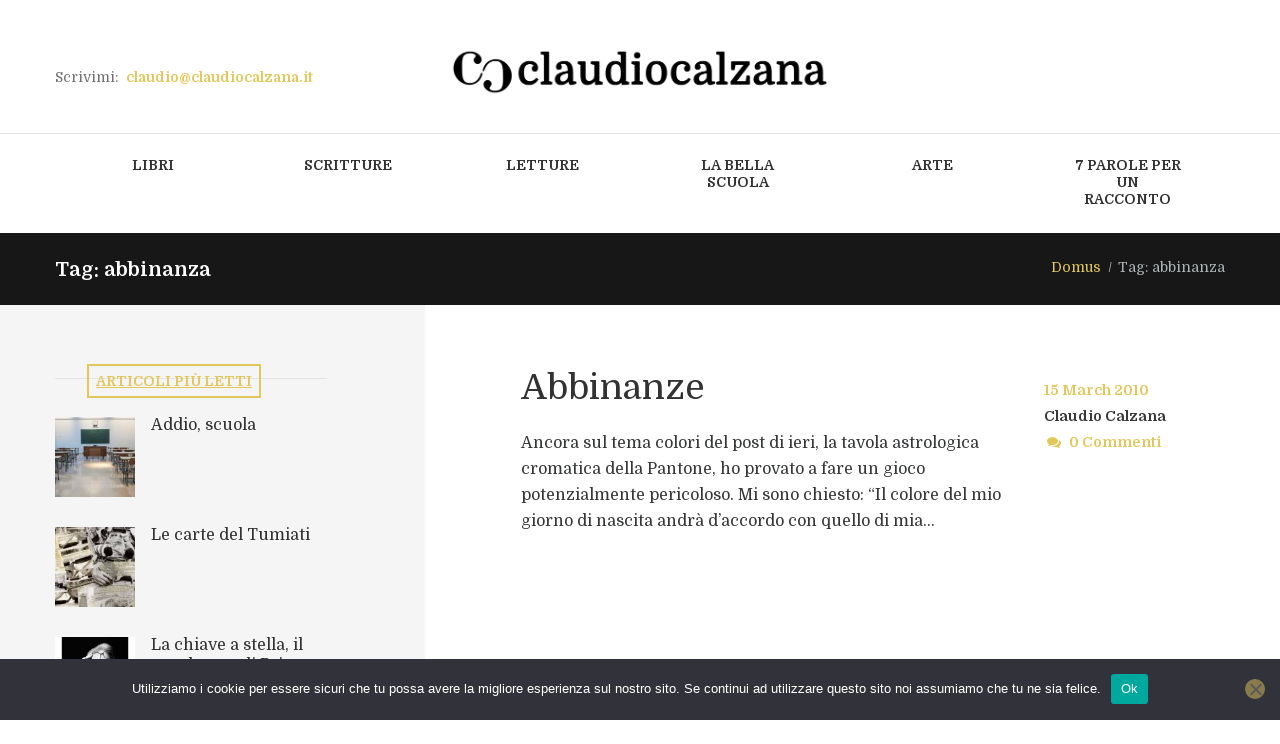

--- FILE ---
content_type: text/html; charset=UTF-8
request_url: https://www.claudiocalzana.it/tag/abbinanza/
body_size: 16012
content:
<!DOCTYPE html>
<html lang="it-IT" class="scheme_original">
<head><style>img.lazy{min-height:1px}</style><link href="https://www.claudiocalzana.it/wp-content/plugins/w3-total-cache/pub/js/lazyload.min.js" as="script">
    
<title>abbinanza &#8211; claudio calzana</title>
<meta name='robots' content='max-image-preview:large' />
        <meta charset="UTF-8" />
        <meta name="viewport" content="width=device-width, initial-scale=1, maximum-scale=1">
        <meta name="format-detection" content="telephone=no">

        <link rel="profile" href="//gmpg.org/xfn/11" />
        <link rel="pingback" href="https://www.claudiocalzana.it/xmlrpc.php" />
        <link rel='dns-prefetch' href='//fonts.googleapis.com' />
<link rel="alternate" type="application/rss+xml" title="claudio calzana &raquo; Feed" href="https://www.claudiocalzana.it/feed/" />
<link rel="alternate" type="application/rss+xml" title="claudio calzana &raquo; Feed dei commenti" href="https://www.claudiocalzana.it/comments/feed/" />
<link rel="alternate" type="application/rss+xml" title="claudio calzana &raquo; abbinanza Feed del tag" href="https://www.claudiocalzana.it/tag/abbinanza/feed/" />
			<meta property="og:type" content="website" />
			<meta property="og:site_name" content="claudio calzana" />
			<meta property="og:description" content="" />
			<script type="text/javascript">
window._wpemojiSettings = {"baseUrl":"https:\/\/s.w.org\/images\/core\/emoji\/14.0.0\/72x72\/","ext":".png","svgUrl":"https:\/\/s.w.org\/images\/core\/emoji\/14.0.0\/svg\/","svgExt":".svg","source":{"concatemoji":"https:\/\/www.claudiocalzana.it\/wp-includes\/js\/wp-emoji-release.min.js?ver=6.2.8"}};
/*! This file is auto-generated */
!function(e,a,t){var n,r,o,i=a.createElement("canvas"),p=i.getContext&&i.getContext("2d");function s(e,t){p.clearRect(0,0,i.width,i.height),p.fillText(e,0,0);e=i.toDataURL();return p.clearRect(0,0,i.width,i.height),p.fillText(t,0,0),e===i.toDataURL()}function c(e){var t=a.createElement("script");t.src=e,t.defer=t.type="text/javascript",a.getElementsByTagName("head")[0].appendChild(t)}for(o=Array("flag","emoji"),t.supports={everything:!0,everythingExceptFlag:!0},r=0;r<o.length;r++)t.supports[o[r]]=function(e){if(p&&p.fillText)switch(p.textBaseline="top",p.font="600 32px Arial",e){case"flag":return s("\ud83c\udff3\ufe0f\u200d\u26a7\ufe0f","\ud83c\udff3\ufe0f\u200b\u26a7\ufe0f")?!1:!s("\ud83c\uddfa\ud83c\uddf3","\ud83c\uddfa\u200b\ud83c\uddf3")&&!s("\ud83c\udff4\udb40\udc67\udb40\udc62\udb40\udc65\udb40\udc6e\udb40\udc67\udb40\udc7f","\ud83c\udff4\u200b\udb40\udc67\u200b\udb40\udc62\u200b\udb40\udc65\u200b\udb40\udc6e\u200b\udb40\udc67\u200b\udb40\udc7f");case"emoji":return!s("\ud83e\udef1\ud83c\udffb\u200d\ud83e\udef2\ud83c\udfff","\ud83e\udef1\ud83c\udffb\u200b\ud83e\udef2\ud83c\udfff")}return!1}(o[r]),t.supports.everything=t.supports.everything&&t.supports[o[r]],"flag"!==o[r]&&(t.supports.everythingExceptFlag=t.supports.everythingExceptFlag&&t.supports[o[r]]);t.supports.everythingExceptFlag=t.supports.everythingExceptFlag&&!t.supports.flag,t.DOMReady=!1,t.readyCallback=function(){t.DOMReady=!0},t.supports.everything||(n=function(){t.readyCallback()},a.addEventListener?(a.addEventListener("DOMContentLoaded",n,!1),e.addEventListener("load",n,!1)):(e.attachEvent("onload",n),a.attachEvent("onreadystatechange",function(){"complete"===a.readyState&&t.readyCallback()})),(e=t.source||{}).concatemoji?c(e.concatemoji):e.wpemoji&&e.twemoji&&(c(e.twemoji),c(e.wpemoji)))}(window,document,window._wpemojiSettings);
</script>
<style type="text/css">
img.wp-smiley,
img.emoji {
	display: inline !important;
	border: none !important;
	box-shadow: none !important;
	height: 1em !important;
	width: 1em !important;
	margin: 0 0.07em !important;
	vertical-align: -0.1em !important;
	background: none !important;
	padding: 0 !important;
}
</style>
	<link property="stylesheet" rel='stylesheet' id='trx_addons-icons-css' href='https://www.claudiocalzana.it/wp-content/plugins/trx_addons/css/font-icons/css/trx_addons_icons.css' type='text/css' media='all' />
<link property="stylesheet" rel='stylesheet' id='wp-block-library-css' href='https://www.claudiocalzana.it/wp-includes/css/dist/block-library/style.min.css?ver=6.2.8' type='text/css' media='all' />
<link property="stylesheet" rel='stylesheet' id='classic-theme-styles-css' href='https://www.claudiocalzana.it/wp-includes/css/classic-themes.min.css?ver=6.2.8' type='text/css' media='all' />
<style id='global-styles-inline-css' type='text/css'>
body{--wp--preset--color--black: #000000;--wp--preset--color--cyan-bluish-gray: #abb8c3;--wp--preset--color--white: #ffffff;--wp--preset--color--pale-pink: #f78da7;--wp--preset--color--vivid-red: #cf2e2e;--wp--preset--color--luminous-vivid-orange: #ff6900;--wp--preset--color--luminous-vivid-amber: #fcb900;--wp--preset--color--light-green-cyan: #7bdcb5;--wp--preset--color--vivid-green-cyan: #00d084;--wp--preset--color--pale-cyan-blue: #8ed1fc;--wp--preset--color--vivid-cyan-blue: #0693e3;--wp--preset--color--vivid-purple: #9b51e0;--wp--preset--gradient--vivid-cyan-blue-to-vivid-purple: linear-gradient(135deg,rgba(6,147,227,1) 0%,rgb(155,81,224) 100%);--wp--preset--gradient--light-green-cyan-to-vivid-green-cyan: linear-gradient(135deg,rgb(122,220,180) 0%,rgb(0,208,130) 100%);--wp--preset--gradient--luminous-vivid-amber-to-luminous-vivid-orange: linear-gradient(135deg,rgba(252,185,0,1) 0%,rgba(255,105,0,1) 100%);--wp--preset--gradient--luminous-vivid-orange-to-vivid-red: linear-gradient(135deg,rgba(255,105,0,1) 0%,rgb(207,46,46) 100%);--wp--preset--gradient--very-light-gray-to-cyan-bluish-gray: linear-gradient(135deg,rgb(238,238,238) 0%,rgb(169,184,195) 100%);--wp--preset--gradient--cool-to-warm-spectrum: linear-gradient(135deg,rgb(74,234,220) 0%,rgb(151,120,209) 20%,rgb(207,42,186) 40%,rgb(238,44,130) 60%,rgb(251,105,98) 80%,rgb(254,248,76) 100%);--wp--preset--gradient--blush-light-purple: linear-gradient(135deg,rgb(255,206,236) 0%,rgb(152,150,240) 100%);--wp--preset--gradient--blush-bordeaux: linear-gradient(135deg,rgb(254,205,165) 0%,rgb(254,45,45) 50%,rgb(107,0,62) 100%);--wp--preset--gradient--luminous-dusk: linear-gradient(135deg,rgb(255,203,112) 0%,rgb(199,81,192) 50%,rgb(65,88,208) 100%);--wp--preset--gradient--pale-ocean: linear-gradient(135deg,rgb(255,245,203) 0%,rgb(182,227,212) 50%,rgb(51,167,181) 100%);--wp--preset--gradient--electric-grass: linear-gradient(135deg,rgb(202,248,128) 0%,rgb(113,206,126) 100%);--wp--preset--gradient--midnight: linear-gradient(135deg,rgb(2,3,129) 0%,rgb(40,116,252) 100%);--wp--preset--duotone--dark-grayscale: url('#wp-duotone-dark-grayscale');--wp--preset--duotone--grayscale: url('#wp-duotone-grayscale');--wp--preset--duotone--purple-yellow: url('#wp-duotone-purple-yellow');--wp--preset--duotone--blue-red: url('#wp-duotone-blue-red');--wp--preset--duotone--midnight: url('#wp-duotone-midnight');--wp--preset--duotone--magenta-yellow: url('#wp-duotone-magenta-yellow');--wp--preset--duotone--purple-green: url('#wp-duotone-purple-green');--wp--preset--duotone--blue-orange: url('#wp-duotone-blue-orange');--wp--preset--font-size--small: 13px;--wp--preset--font-size--medium: 20px;--wp--preset--font-size--large: 36px;--wp--preset--font-size--x-large: 42px;--wp--preset--spacing--20: 0.44rem;--wp--preset--spacing--30: 0.67rem;--wp--preset--spacing--40: 1rem;--wp--preset--spacing--50: 1.5rem;--wp--preset--spacing--60: 2.25rem;--wp--preset--spacing--70: 3.38rem;--wp--preset--spacing--80: 5.06rem;--wp--preset--shadow--natural: 6px 6px 9px rgba(0, 0, 0, 0.2);--wp--preset--shadow--deep: 12px 12px 50px rgba(0, 0, 0, 0.4);--wp--preset--shadow--sharp: 6px 6px 0px rgba(0, 0, 0, 0.2);--wp--preset--shadow--outlined: 6px 6px 0px -3px rgba(255, 255, 255, 1), 6px 6px rgba(0, 0, 0, 1);--wp--preset--shadow--crisp: 6px 6px 0px rgba(0, 0, 0, 1);}:where(.is-layout-flex){gap: 0.5em;}body .is-layout-flow > .alignleft{float: left;margin-inline-start: 0;margin-inline-end: 2em;}body .is-layout-flow > .alignright{float: right;margin-inline-start: 2em;margin-inline-end: 0;}body .is-layout-flow > .aligncenter{margin-left: auto !important;margin-right: auto !important;}body .is-layout-constrained > .alignleft{float: left;margin-inline-start: 0;margin-inline-end: 2em;}body .is-layout-constrained > .alignright{float: right;margin-inline-start: 2em;margin-inline-end: 0;}body .is-layout-constrained > .aligncenter{margin-left: auto !important;margin-right: auto !important;}body .is-layout-constrained > :where(:not(.alignleft):not(.alignright):not(.alignfull)){max-width: var(--wp--style--global--content-size);margin-left: auto !important;margin-right: auto !important;}body .is-layout-constrained > .alignwide{max-width: var(--wp--style--global--wide-size);}body .is-layout-flex{display: flex;}body .is-layout-flex{flex-wrap: wrap;align-items: center;}body .is-layout-flex > *{margin: 0;}:where(.wp-block-columns.is-layout-flex){gap: 2em;}.has-black-color{color: var(--wp--preset--color--black) !important;}.has-cyan-bluish-gray-color{color: var(--wp--preset--color--cyan-bluish-gray) !important;}.has-white-color{color: var(--wp--preset--color--white) !important;}.has-pale-pink-color{color: var(--wp--preset--color--pale-pink) !important;}.has-vivid-red-color{color: var(--wp--preset--color--vivid-red) !important;}.has-luminous-vivid-orange-color{color: var(--wp--preset--color--luminous-vivid-orange) !important;}.has-luminous-vivid-amber-color{color: var(--wp--preset--color--luminous-vivid-amber) !important;}.has-light-green-cyan-color{color: var(--wp--preset--color--light-green-cyan) !important;}.has-vivid-green-cyan-color{color: var(--wp--preset--color--vivid-green-cyan) !important;}.has-pale-cyan-blue-color{color: var(--wp--preset--color--pale-cyan-blue) !important;}.has-vivid-cyan-blue-color{color: var(--wp--preset--color--vivid-cyan-blue) !important;}.has-vivid-purple-color{color: var(--wp--preset--color--vivid-purple) !important;}.has-black-background-color{background-color: var(--wp--preset--color--black) !important;}.has-cyan-bluish-gray-background-color{background-color: var(--wp--preset--color--cyan-bluish-gray) !important;}.has-white-background-color{background-color: var(--wp--preset--color--white) !important;}.has-pale-pink-background-color{background-color: var(--wp--preset--color--pale-pink) !important;}.has-vivid-red-background-color{background-color: var(--wp--preset--color--vivid-red) !important;}.has-luminous-vivid-orange-background-color{background-color: var(--wp--preset--color--luminous-vivid-orange) !important;}.has-luminous-vivid-amber-background-color{background-color: var(--wp--preset--color--luminous-vivid-amber) !important;}.has-light-green-cyan-background-color{background-color: var(--wp--preset--color--light-green-cyan) !important;}.has-vivid-green-cyan-background-color{background-color: var(--wp--preset--color--vivid-green-cyan) !important;}.has-pale-cyan-blue-background-color{background-color: var(--wp--preset--color--pale-cyan-blue) !important;}.has-vivid-cyan-blue-background-color{background-color: var(--wp--preset--color--vivid-cyan-blue) !important;}.has-vivid-purple-background-color{background-color: var(--wp--preset--color--vivid-purple) !important;}.has-black-border-color{border-color: var(--wp--preset--color--black) !important;}.has-cyan-bluish-gray-border-color{border-color: var(--wp--preset--color--cyan-bluish-gray) !important;}.has-white-border-color{border-color: var(--wp--preset--color--white) !important;}.has-pale-pink-border-color{border-color: var(--wp--preset--color--pale-pink) !important;}.has-vivid-red-border-color{border-color: var(--wp--preset--color--vivid-red) !important;}.has-luminous-vivid-orange-border-color{border-color: var(--wp--preset--color--luminous-vivid-orange) !important;}.has-luminous-vivid-amber-border-color{border-color: var(--wp--preset--color--luminous-vivid-amber) !important;}.has-light-green-cyan-border-color{border-color: var(--wp--preset--color--light-green-cyan) !important;}.has-vivid-green-cyan-border-color{border-color: var(--wp--preset--color--vivid-green-cyan) !important;}.has-pale-cyan-blue-border-color{border-color: var(--wp--preset--color--pale-cyan-blue) !important;}.has-vivid-cyan-blue-border-color{border-color: var(--wp--preset--color--vivid-cyan-blue) !important;}.has-vivid-purple-border-color{border-color: var(--wp--preset--color--vivid-purple) !important;}.has-vivid-cyan-blue-to-vivid-purple-gradient-background{background: var(--wp--preset--gradient--vivid-cyan-blue-to-vivid-purple) !important;}.has-light-green-cyan-to-vivid-green-cyan-gradient-background{background: var(--wp--preset--gradient--light-green-cyan-to-vivid-green-cyan) !important;}.has-luminous-vivid-amber-to-luminous-vivid-orange-gradient-background{background: var(--wp--preset--gradient--luminous-vivid-amber-to-luminous-vivid-orange) !important;}.has-luminous-vivid-orange-to-vivid-red-gradient-background{background: var(--wp--preset--gradient--luminous-vivid-orange-to-vivid-red) !important;}.has-very-light-gray-to-cyan-bluish-gray-gradient-background{background: var(--wp--preset--gradient--very-light-gray-to-cyan-bluish-gray) !important;}.has-cool-to-warm-spectrum-gradient-background{background: var(--wp--preset--gradient--cool-to-warm-spectrum) !important;}.has-blush-light-purple-gradient-background{background: var(--wp--preset--gradient--blush-light-purple) !important;}.has-blush-bordeaux-gradient-background{background: var(--wp--preset--gradient--blush-bordeaux) !important;}.has-luminous-dusk-gradient-background{background: var(--wp--preset--gradient--luminous-dusk) !important;}.has-pale-ocean-gradient-background{background: var(--wp--preset--gradient--pale-ocean) !important;}.has-electric-grass-gradient-background{background: var(--wp--preset--gradient--electric-grass) !important;}.has-midnight-gradient-background{background: var(--wp--preset--gradient--midnight) !important;}.has-small-font-size{font-size: var(--wp--preset--font-size--small) !important;}.has-medium-font-size{font-size: var(--wp--preset--font-size--medium) !important;}.has-large-font-size{font-size: var(--wp--preset--font-size--large) !important;}.has-x-large-font-size{font-size: var(--wp--preset--font-size--x-large) !important;}
.wp-block-navigation a:where(:not(.wp-element-button)){color: inherit;}
:where(.wp-block-columns.is-layout-flex){gap: 2em;}
.wp-block-pullquote{font-size: 1.5em;line-height: 1.6;}
</style>
<link property="stylesheet" rel='stylesheet' id='cookie-notice-front-css' href='https://www.claudiocalzana.it/wp-content/plugins/cookie-notice/css/front.min.css?ver=2.5.8' type='text/css' media='all' />
<link property="stylesheet" rel='stylesheet' id='esg-plugin-settings-css' href='https://www.claudiocalzana.it/wp-content/plugins/essential-grid/public/assets/css/settings.css?ver=3.0.18' type='text/css' media='all' />
<link property="stylesheet" rel='stylesheet' id='tp-fontello-css' href='https://www.claudiocalzana.it/wp-content/plugins/essential-grid/public/assets/font/fontello/css/fontello.css?ver=3.0.18' type='text/css' media='all' />
<link property="stylesheet" rel='stylesheet' id='magnific-popup-css' href='https://www.claudiocalzana.it/wp-content/plugins/trx_addons/js/magnific/magnific-popup.min.css' type='text/css' media='all' />
<link property="stylesheet" rel='stylesheet' id='trx_socials-icons-css' href='https://www.claudiocalzana.it/wp-content/plugins/trx_socials/assets/css/font_icons/css/trx_socials_icons.css' type='text/css' media='all' />
<link property="stylesheet" rel='stylesheet' id='trx_socials-widget_instagram-css' href='https://www.claudiocalzana.it/wp-content/plugins/trx_socials/widgets/instagram/instagram.css' type='text/css' media='all' />
<link property="stylesheet" rel='stylesheet' id='parent-style-css' href='https://www.claudiocalzana.it/wp-content/themes/writer-ancora/style.css?ver=6.2.8' type='text/css' media='all' />
<link property="stylesheet" rel='stylesheet' id='writer-ancora-font-google-fonts-style-css' href='//fonts.googleapis.com/css?family=Domine:400,700&#038;subset=latin,latin-ext' type='text/css' media='all' />
<link property="stylesheet" rel='stylesheet' id='fontello-style-css' href='https://www.claudiocalzana.it/wp-content/themes/writer-ancora/css/fontello/css/fontello.css' type='text/css' media='all' />
<link property="stylesheet" rel='stylesheet' id='writer-ancora-main-style-css' href='https://www.claudiocalzana.it/wp-content/themes/writer-child/style.css' type='text/css' media='all' />
<link property="stylesheet" rel='stylesheet' id='writer-ancora-animation-style-css' href='https://www.claudiocalzana.it/wp-content/themes/writer-ancora/fw/css/core.animation.css' type='text/css' media='all' />
<link property="stylesheet" rel='stylesheet' id='writer_ancora-shortcodes-style-css' href='https://www.claudiocalzana.it/wp-content/plugins/trx_utils/shortcodes/theme.shortcodes.css' type='text/css' media='all' />
<link property="stylesheet" rel='stylesheet' id='writer-ancora-skin-style-css' href='https://www.claudiocalzana.it/wp-content/themes/writer-ancora/skins/less/skin.css' type='text/css' media='all' />
<link property="stylesheet" rel='stylesheet' id='writer-ancora-custom-style-css' href='https://www.claudiocalzana.it/wp-content/themes/writer-ancora/fw/css/custom-style.css' type='text/css' media='all' />
<style id='writer-ancora-custom-style-inline-css' type='text/css'>
  .sidebar_outer_logo .logo_main,.top_panel_wrap .logo_main,.top_panel_wrap .logo_fixed{height:48px} .contacts_wrap .logo img{height:53px}
</style>
<link property="stylesheet" rel='stylesheet' id='writer-ancora-responsive-style-css' href='https://www.claudiocalzana.it/wp-content/themes/writer-ancora/css/responsive.css' type='text/css' media='all' />
<link property="stylesheet" rel='stylesheet' id='writer-ancora-skin-responsive-style-css' href='https://www.claudiocalzana.it/wp-content/themes/writer-ancora/skins/less/skin.responsive.css' type='text/css' media='all' />
<link property="stylesheet" rel='stylesheet' id='mediaelement-css' href='https://www.claudiocalzana.it/wp-includes/js/mediaelement/mediaelementplayer-legacy.min.css?ver=4.2.17' type='text/css' media='all' />
<link property="stylesheet" rel='stylesheet' id='wp-mediaelement-css' href='https://www.claudiocalzana.it/wp-includes/js/mediaelement/wp-mediaelement.min.css?ver=6.2.8' type='text/css' media='all' />
<link property="stylesheet" rel='stylesheet' id='trx_addons-css' href='https://www.claudiocalzana.it/wp-content/plugins/trx_addons/css/__styles.css' type='text/css' media='all' />
<link property="stylesheet" rel='stylesheet' id='trx_addons-animations-css' href='https://www.claudiocalzana.it/wp-content/plugins/trx_addons/css/trx_addons.animations.css' type='text/css' media='all' />
<link property="stylesheet" rel='stylesheet' id='trx_addons-responsive-css' href='https://www.claudiocalzana.it/wp-content/plugins/trx_addons/css/__responsive.css' type='text/css' media='(max-width:1439px)' />
<script type='text/javascript' id='cookie-notice-front-js-before'>
var cnArgs = {"ajaxUrl":"https:\/\/www.claudiocalzana.it\/wp-admin\/admin-ajax.php","nonce":"c5cb3c6f51","hideEffect":"fade","position":"bottom","onScroll":false,"onScrollOffset":100,"onClick":false,"cookieName":"cookie_notice_accepted","cookieTime":2592000,"cookieTimeRejected":2592000,"globalCookie":false,"redirection":false,"cache":true,"revokeCookies":false,"revokeCookiesOpt":"automatic"};
</script>
<script type='text/javascript' src='https://www.claudiocalzana.it/wp-content/plugins/cookie-notice/js/front.min.js?ver=2.5.8' id='cookie-notice-front-js'></script>
<script type='text/javascript' src='https://www.claudiocalzana.it/wp-includes/js/jquery/jquery.min.js?ver=3.6.4' id='jquery-core-js'></script>
<script type='text/javascript' src='https://www.claudiocalzana.it/wp-includes/js/jquery/jquery-migrate.min.js?ver=3.4.0' id='jquery-migrate-js'></script>
<script type='text/javascript' src='https://www.claudiocalzana.it/wp-content/themes/writer-ancora/fw/js/photostack/modernizr.min.js' id='modernizr-js'></script>
<link rel="https://api.w.org/" href="https://www.claudiocalzana.it/wp-json/" /><link rel="alternate" type="application/json" href="https://www.claudiocalzana.it/wp-json/wp/v2/tags/440" /><link rel="EditURI" type="application/rsd+xml" title="RSD" href="https://www.claudiocalzana.it/xmlrpc.php?rsd" />
<link rel="wlwmanifest" type="application/wlwmanifest+xml" href="https://www.claudiocalzana.it/wp-includes/wlwmanifest.xml" />
<meta name="generator" content="WordPress 6.2.8" />
<meta name="generator" content="Powered by WPBakery Page Builder - drag and drop page builder for WordPress."/>
<meta name="generator" content="Powered by Slider Revolution 6.6.14 - responsive, Mobile-Friendly Slider Plugin for WordPress with comfortable drag and drop interface." />
<link rel="icon" href="https://www.claudiocalzana.it/wp-content/uploads/2021/10/CC_icon-web.png" sizes="32x32" />
<link rel="icon" href="https://www.claudiocalzana.it/wp-content/uploads/2021/10/CC_icon-web.png" sizes="192x192" />
<link rel="apple-touch-icon" href="https://www.claudiocalzana.it/wp-content/uploads/2021/10/CC_icon-web.png" />
<meta name="msapplication-TileImage" content="https://www.claudiocalzana.it/wp-content/uploads/2021/10/CC_icon-web.png" />
<script>function setREVStartSize(e){
			//window.requestAnimationFrame(function() {
				window.RSIW = window.RSIW===undefined ? window.innerWidth : window.RSIW;
				window.RSIH = window.RSIH===undefined ? window.innerHeight : window.RSIH;
				try {
					var pw = document.getElementById(e.c).parentNode.offsetWidth,
						newh;
					pw = pw===0 || isNaN(pw) || (e.l=="fullwidth" || e.layout=="fullwidth") ? window.RSIW : pw;
					e.tabw = e.tabw===undefined ? 0 : parseInt(e.tabw);
					e.thumbw = e.thumbw===undefined ? 0 : parseInt(e.thumbw);
					e.tabh = e.tabh===undefined ? 0 : parseInt(e.tabh);
					e.thumbh = e.thumbh===undefined ? 0 : parseInt(e.thumbh);
					e.tabhide = e.tabhide===undefined ? 0 : parseInt(e.tabhide);
					e.thumbhide = e.thumbhide===undefined ? 0 : parseInt(e.thumbhide);
					e.mh = e.mh===undefined || e.mh=="" || e.mh==="auto" ? 0 : parseInt(e.mh,0);
					if(e.layout==="fullscreen" || e.l==="fullscreen")
						newh = Math.max(e.mh,window.RSIH);
					else{
						e.gw = Array.isArray(e.gw) ? e.gw : [e.gw];
						for (var i in e.rl) if (e.gw[i]===undefined || e.gw[i]===0) e.gw[i] = e.gw[i-1];
						e.gh = e.el===undefined || e.el==="" || (Array.isArray(e.el) && e.el.length==0)? e.gh : e.el;
						e.gh = Array.isArray(e.gh) ? e.gh : [e.gh];
						for (var i in e.rl) if (e.gh[i]===undefined || e.gh[i]===0) e.gh[i] = e.gh[i-1];
											
						var nl = new Array(e.rl.length),
							ix = 0,
							sl;
						e.tabw = e.tabhide>=pw ? 0 : e.tabw;
						e.thumbw = e.thumbhide>=pw ? 0 : e.thumbw;
						e.tabh = e.tabhide>=pw ? 0 : e.tabh;
						e.thumbh = e.thumbhide>=pw ? 0 : e.thumbh;
						for (var i in e.rl) nl[i] = e.rl[i]<window.RSIW ? 0 : e.rl[i];
						sl = nl[0];
						for (var i in nl) if (sl>nl[i] && nl[i]>0) { sl = nl[i]; ix=i;}
						var m = pw>(e.gw[ix]+e.tabw+e.thumbw) ? 1 : (pw-(e.tabw+e.thumbw)) / (e.gw[ix]);
						newh =  (e.gh[ix] * m) + (e.tabh + e.thumbh);
					}
					var el = document.getElementById(e.c);
					if (el!==null && el) el.style.height = newh+"px";
					el = document.getElementById(e.c+"_wrapper");
					if (el!==null && el) {
						el.style.height = newh+"px";
						el.style.display = "block";
					}
				} catch(e){
					console.log("Failure at Presize of Slider:" + e)
				}
			//});
		  };</script>
<noscript><style> .wpb_animate_when_almost_visible { opacity: 1; }</style></noscript>
<!-- Google Tag Manager -->
<script>(function(w,d,s,l,i){w[l]=w[l]||[];w[l].push({'gtm.start':
new Date().getTime(),event:'gtm.js'});var f=d.getElementsByTagName(s)[0],
j=d.createElement(s),dl=l!='dataLayer'?'&l='+l:'';j.async=true;j.src=
'https://www.googletagmanager.com/gtm.js?id='+i+dl;f.parentNode.insertBefore(j,f);
})(window,document,'script','dataLayer','GTM-M9GCNWX');</script>
<!-- End Google Tag Manager -->


<link property="stylesheet" rel='stylesheet' id='writer_ancora-swiperslider-style-css' href='https://www.claudiocalzana.it/wp-content/themes/writer-ancora/fw/js/swiper/swiper.css' type='text/css' media='all' />
<style id='rs-plugin-settings-inline-css' type='text/css'>
#rs-demo-id {}
</style>
<link property="stylesheet" rel='stylesheet' id='rs-plugin-settings-css' href='https://www.claudiocalzana.it/wp-content/plugins/revslider/public/assets/css/rs6.css?ver=6.6.14' type='text/css' media='all' />
</head>

<body data-rsssl=1 class="archive tag tag-abbinanza tag-440 cookies-not-set hide_fixed_rows_enabled writer_ancora_body body_style_wide body_filled theme_skin_less article_style_stretch layout_excerpt template_excerpt scheme_original top_panel_show top_panel_above sidebar_show sidebar_left sidebar_outer_hide wpb-js-composer js-comp-ver-6.13.0 vc_responsive">
      <svg xmlns="http://www.w3.org/2000/svg" viewBox="0 0 0 0" width="0" height="0" focusable="false" role="none" style="visibility: hidden; position: absolute; left: -9999px; overflow: hidden;" ><defs><filter id="wp-duotone-dark-grayscale"><feColorMatrix color-interpolation-filters="sRGB" type="matrix" values=" .299 .587 .114 0 0 .299 .587 .114 0 0 .299 .587 .114 0 0 .299 .587 .114 0 0 " /><feComponentTransfer color-interpolation-filters="sRGB" ><feFuncR type="table" tableValues="0 0.49803921568627" /><feFuncG type="table" tableValues="0 0.49803921568627" /><feFuncB type="table" tableValues="0 0.49803921568627" /><feFuncA type="table" tableValues="1 1" /></feComponentTransfer><feComposite in2="SourceGraphic" operator="in" /></filter></defs></svg><svg xmlns="http://www.w3.org/2000/svg" viewBox="0 0 0 0" width="0" height="0" focusable="false" role="none" style="visibility: hidden; position: absolute; left: -9999px; overflow: hidden;" ><defs><filter id="wp-duotone-grayscale"><feColorMatrix color-interpolation-filters="sRGB" type="matrix" values=" .299 .587 .114 0 0 .299 .587 .114 0 0 .299 .587 .114 0 0 .299 .587 .114 0 0 " /><feComponentTransfer color-interpolation-filters="sRGB" ><feFuncR type="table" tableValues="0 1" /><feFuncG type="table" tableValues="0 1" /><feFuncB type="table" tableValues="0 1" /><feFuncA type="table" tableValues="1 1" /></feComponentTransfer><feComposite in2="SourceGraphic" operator="in" /></filter></defs></svg><svg xmlns="http://www.w3.org/2000/svg" viewBox="0 0 0 0" width="0" height="0" focusable="false" role="none" style="visibility: hidden; position: absolute; left: -9999px; overflow: hidden;" ><defs><filter id="wp-duotone-purple-yellow"><feColorMatrix color-interpolation-filters="sRGB" type="matrix" values=" .299 .587 .114 0 0 .299 .587 .114 0 0 .299 .587 .114 0 0 .299 .587 .114 0 0 " /><feComponentTransfer color-interpolation-filters="sRGB" ><feFuncR type="table" tableValues="0.54901960784314 0.98823529411765" /><feFuncG type="table" tableValues="0 1" /><feFuncB type="table" tableValues="0.71764705882353 0.25490196078431" /><feFuncA type="table" tableValues="1 1" /></feComponentTransfer><feComposite in2="SourceGraphic" operator="in" /></filter></defs></svg><svg xmlns="http://www.w3.org/2000/svg" viewBox="0 0 0 0" width="0" height="0" focusable="false" role="none" style="visibility: hidden; position: absolute; left: -9999px; overflow: hidden;" ><defs><filter id="wp-duotone-blue-red"><feColorMatrix color-interpolation-filters="sRGB" type="matrix" values=" .299 .587 .114 0 0 .299 .587 .114 0 0 .299 .587 .114 0 0 .299 .587 .114 0 0 " /><feComponentTransfer color-interpolation-filters="sRGB" ><feFuncR type="table" tableValues="0 1" /><feFuncG type="table" tableValues="0 0.27843137254902" /><feFuncB type="table" tableValues="0.5921568627451 0.27843137254902" /><feFuncA type="table" tableValues="1 1" /></feComponentTransfer><feComposite in2="SourceGraphic" operator="in" /></filter></defs></svg><svg xmlns="http://www.w3.org/2000/svg" viewBox="0 0 0 0" width="0" height="0" focusable="false" role="none" style="visibility: hidden; position: absolute; left: -9999px; overflow: hidden;" ><defs><filter id="wp-duotone-midnight"><feColorMatrix color-interpolation-filters="sRGB" type="matrix" values=" .299 .587 .114 0 0 .299 .587 .114 0 0 .299 .587 .114 0 0 .299 .587 .114 0 0 " /><feComponentTransfer color-interpolation-filters="sRGB" ><feFuncR type="table" tableValues="0 0" /><feFuncG type="table" tableValues="0 0.64705882352941" /><feFuncB type="table" tableValues="0 1" /><feFuncA type="table" tableValues="1 1" /></feComponentTransfer><feComposite in2="SourceGraphic" operator="in" /></filter></defs></svg><svg xmlns="http://www.w3.org/2000/svg" viewBox="0 0 0 0" width="0" height="0" focusable="false" role="none" style="visibility: hidden; position: absolute; left: -9999px; overflow: hidden;" ><defs><filter id="wp-duotone-magenta-yellow"><feColorMatrix color-interpolation-filters="sRGB" type="matrix" values=" .299 .587 .114 0 0 .299 .587 .114 0 0 .299 .587 .114 0 0 .299 .587 .114 0 0 " /><feComponentTransfer color-interpolation-filters="sRGB" ><feFuncR type="table" tableValues="0.78039215686275 1" /><feFuncG type="table" tableValues="0 0.94901960784314" /><feFuncB type="table" tableValues="0.35294117647059 0.47058823529412" /><feFuncA type="table" tableValues="1 1" /></feComponentTransfer><feComposite in2="SourceGraphic" operator="in" /></filter></defs></svg><svg xmlns="http://www.w3.org/2000/svg" viewBox="0 0 0 0" width="0" height="0" focusable="false" role="none" style="visibility: hidden; position: absolute; left: -9999px; overflow: hidden;" ><defs><filter id="wp-duotone-purple-green"><feColorMatrix color-interpolation-filters="sRGB" type="matrix" values=" .299 .587 .114 0 0 .299 .587 .114 0 0 .299 .587 .114 0 0 .299 .587 .114 0 0 " /><feComponentTransfer color-interpolation-filters="sRGB" ><feFuncR type="table" tableValues="0.65098039215686 0.40392156862745" /><feFuncG type="table" tableValues="0 1" /><feFuncB type="table" tableValues="0.44705882352941 0.4" /><feFuncA type="table" tableValues="1 1" /></feComponentTransfer><feComposite in2="SourceGraphic" operator="in" /></filter></defs></svg><svg xmlns="http://www.w3.org/2000/svg" viewBox="0 0 0 0" width="0" height="0" focusable="false" role="none" style="visibility: hidden; position: absolute; left: -9999px; overflow: hidden;" ><defs><filter id="wp-duotone-blue-orange"><feColorMatrix color-interpolation-filters="sRGB" type="matrix" values=" .299 .587 .114 0 0 .299 .587 .114 0 0 .299 .587 .114 0 0 .299 .587 .114 0 0 " /><feComponentTransfer color-interpolation-filters="sRGB" ><feFuncR type="table" tableValues="0.098039215686275 1" /><feFuncG type="table" tableValues="0 0.66274509803922" /><feFuncB type="table" tableValues="0.84705882352941 0.41960784313725" /><feFuncA type="table" tableValues="1 1" /></feComponentTransfer><feComposite in2="SourceGraphic" operator="in" /></filter></defs></svg>	
	<a id="toc_home" class="sc_anchor" title="Domus" data-description="&lt;i&gt;Return to Home&lt;/i&gt; - &lt;br&gt;navigate to home page of the site" data-icon="icon-home" data-url="https://www.claudiocalzana.it/" data-separator="yes"></a><a id="toc_top" class="sc_anchor" title="To Top" data-description="&lt;i&gt;Back to top&lt;/i&gt; - &lt;br&gt;scroll to top of the page" data-icon="icon-double-up" data-url="" data-separator="yes"></a>
	
		
	
	<div class="body_wrap">

		
		<div class="page_wrap">

			
		<div class="top_panel_fixed_wrap"></div>

		<header class="top_panel_wrap top_panel_style_2 scheme_original">
			<div class="top_panel_wrap_inner top_panel_inner_style_2 top_panel_position_above">
			
			
			<div class="top_panel_middle" >
				<div class="content_wrap">
					<div class="columns_wrap columns_fluid"><div class="column-1_4 contact_field contact_phone"><span class="contact_email">Scrivimi: <span><a href="mailto:c&#108;&#97;u&#100;&#105;o&#64;&#99;&#108;a&#117;d&#105;&#111;ca&#108;&#122;&#97;na&#46;i&#116;">claudio@claudiocalzana.it</a></span></span></div><div class="column-1_2 contact_logo">
									<div class="logo">
			<a href="https://www.claudiocalzana.it/"><img src="data:image/svg+xml,%3Csvg%20xmlns='http://www.w3.org/2000/svg'%20viewBox='0%200%20800%20101'%3E%3C/svg%3E" data-src="https://www.claudiocalzana.it/wp-content/uploads/2021/10/CC_logo-web.png" class="logo_main lazy" alt="Logo" width="800" height="101"></a>
		</div>
								</div><div class="column-1_4 contact_field contact_cart">
														</div>
						</div>
				</div>
			</div>

			<div class="top_panel_bottom">
				<div class="content_wrap clearfix">
					<a href="#" class="menu_main_responsive_button icon-down">Menu</a>
					<nav class="menu_main_nav_area">
						<ul id="menu_main" class="menu_main_nav"><li id="menu-item-14820" class="menu-item menu-item-type-custom menu-item-object-custom menu-item-has-children menu-item-14820"><a href="#"><span>Libri</span></a>
<ul class="sub-menu"><li id="menu-item-24759" class="menu-item menu-item-type-post_type menu-item-object-page menu-item-24759"><a href="https://www.claudiocalzana.it/ritorno-in-irpinia/"><span>Ritorno in Irpinia</span></a></li><li id="menu-item-14823" class="menu-item menu-item-type-post_type menu-item-object-page menu-item-14823"><a href="https://www.claudiocalzana.it/la-cantante/"><span>La cantante</span></a></li><li id="menu-item-14822" class="menu-item menu-item-type-post_type menu-item-object-page menu-item-14822"><a href="https://www.claudiocalzana.it/lux/"><span>Lux</span></a></li><li id="menu-item-14821" class="menu-item menu-item-type-post_type menu-item-object-page menu-item-14821"><a href="https://www.claudiocalzana.it/esperia/"><span>Esperia</span></a></li><li id="menu-item-14824" class="menu-item menu-item-type-post_type menu-item-object-page menu-item-14824"><a href="https://www.claudiocalzana.it/il-sorriso-del-conte-3/"><span>Il sorriso del conte</span></a></li><li id="menu-item-13772" class="menu-item menu-item-type-taxonomy menu-item-object-category menu-item-13772"><a href="https://www.claudiocalzana.it/category/lettori/"><span>lettori</span></a></li></ul>
</li><li id="menu-item-13630" class="menu-item menu-item-type-custom menu-item-object-custom menu-item-has-children menu-item-13630"><a href="#"><span>Scritture</span></a>
<ul class="sub-menu"><li id="menu-item-13591" class="menu-item menu-item-type-taxonomy menu-item-object-category menu-item-13591"><a href="https://www.claudiocalzana.it/category/racconti/"><span>racconti</span></a></li><li id="menu-item-24769" class="menu-item menu-item-type-post_type menu-item-object-page menu-item-24769"><a href="https://www.claudiocalzana.it/racconti-per-un-anno/"><span>Racconti per un anno</span></a></li><li id="menu-item-21280" class="menu-item menu-item-type-taxonomy menu-item-object-category menu-item-21280"><a href="https://www.claudiocalzana.it/category/irpinia/"><span>Ritorno in Irpinia</span></a></li><li id="menu-item-17957" class="menu-item menu-item-type-taxonomy menu-item-object-category menu-item-17957"><a href="https://www.claudiocalzana.it/category/blazer/"><span>Sean Blazer</span></a></li><li id="menu-item-13607" class="menu-item menu-item-type-taxonomy menu-item-object-category menu-item-13607"><a href="https://www.claudiocalzana.it/category/editoriali/"><span>editoriali</span></a></li><li id="menu-item-14866" class="menu-item menu-item-type-taxonomy menu-item-object-category menu-item-14866"><a href="https://www.claudiocalzana.it/category/obituaries/"><span>obituaries</span></a></li></ul>
</li><li id="menu-item-13592" class="menu-item menu-item-type-custom menu-item-object-custom menu-item-has-children menu-item-13592"><a href="#"><span>Letture</span></a>
<ul class="sub-menu"><li id="menu-item-13793" class="menu-item menu-item-type-taxonomy menu-item-object-category menu-item-13793"><a href="https://www.claudiocalzana.it/category/g-a-d-d-a/"><span>g.a.d.d.a.</span></a></li><li id="menu-item-13627" class="menu-item menu-item-type-taxonomy menu-item-object-category menu-item-13627"><a href="https://www.claudiocalzana.it/category/parole-belle/"><span>parole belle</span></a></li><li id="menu-item-13601" class="menu-item menu-item-type-taxonomy menu-item-object-category menu-item-13601"><a href="https://www.claudiocalzana.it/category/libri/"><span>libri</span></a></li><li id="menu-item-13600" class="menu-item menu-item-type-taxonomy menu-item-object-category menu-item-13600"><a href="https://www.claudiocalzana.it/category/dellarte-di-disporre-i-libri/"><span>la nobile arte di disporre i libri</span></a></li><li id="menu-item-19030" class="menu-item menu-item-type-taxonomy menu-item-object-category menu-item-19030"><a href="https://www.claudiocalzana.it/category/di_mese_in_mese/"><span>di mese in mese</span></a></li></ul>
</li><li id="menu-item-13597" class="menu-item menu-item-type-custom menu-item-object-custom menu-item-13597"><a href="https://www.claudiocalzana.it/category/lascuola/"><span>La bella scuola</span></a></li><li id="menu-item-13596" class="menu-item menu-item-type-custom menu-item-object-custom menu-item-13596"><a href="https://www.claudiocalzana.it/category/arte/"><span>Arte</span></a></li><li id="menu-item-20932" class="menu-item menu-item-type-custom menu-item-object-custom menu-item-20932"><a href="https://7parole.it/"><span>7 parole per un racconto</span></a></li></ul>					</nav>
										
				</div>
			</div>

			</div>
		</header>

						<div class="top_panel_title top_panel_style_2  title_present breadcrumbs_present scheme_original">
					<div class="top_panel_title_inner top_panel_inner_style_2  title_present_inner breadcrumbs_present_inner">
						<div class="content_wrap">
															<h1 class="page_title">Tag: abbinanza</h1>
														
							

															<div class="breadcrumbs">
									<a class="breadcrumbs_item home" href="https://www.claudiocalzana.it/">Domus</a><span class="breadcrumbs_delimiter"></span><span class="breadcrumbs_item current">Tag: abbinanza</span>								</div>
													</div>
					</div>
				</div>
							
		


			<div class="page_content_wrap page_paddings_yes">
					


				
<div class="content_wrap">
<div class="content">		<article class="post_item post_item_excerpt post_featured_default post_format_standard odd last post-3312 post type-post status-publish format-standard hentry category-editoriali category-parole-belle tag-abbinanza tag-pantone">
						

			
			<div class="post_content">
                <div class="post_content_left">
                    <h3 class="post_title"><a href="https://www.claudiocalzana.it/2010/03/abbinanze/">Abbinanze</a></h3>                    <div class="post_descr">
                    <p>Ancora sul tema colori del post di ieri, la tavola astrologica cromatica della Pantone, ho provato a fare un gioco potenzialmente pericoloso. Mi sono chiesto: &#8220;Il colore del mio giorno di nascita andrà d&#8217;accordo con quello di mia...</p>                    </div>
                </div><!-- /.post_content_left -->
                <div class="post_content_right">
                    						<div class="post_info">
									<span class="post_info_item post_info_posted"> <a href="https://www.claudiocalzana.it/2010/03/abbinanze/" class="post_info_date">15 March 2010</a></span>
										<span class="post_info_item post_info_posted_by">Claudio Calzana</span>
									<span class="post_info_item post_info_counters">	<a class="post_counters_item post_counters_comments icon-chat" title="Comments - 0" href="https://www.claudiocalzana.it/2010/03/abbinanze/#respond"><span class="post_counters_number">0 Commenti</span></a>
	</span>
								</div>
                </div><!-- /.post_content_right -->
            </div>	<!-- /.post_content -->


        
		</article>	<!-- /.post_item -->

	
		</div> <!-- </div> class="content"> -->	<div class="sidebar widget_area scheme_original" role="complementary">
		<div class="sidebar_inner widget_area_inner">
			<aside id="writer_ancora_widget_popular_posts-12" class="widget_number_1 widget widget_popular_posts"><div id="widget_popular_posts_972217104" class="widget_popular_posts_content sc_tabs sc_tabs_style_2 no_jquery_ui"><ul class="widget_popular_posts_tab_titles sc_tabs_titles"><li class="sc_tabs_title"><a href="#widget_popular_posts_972217104_0">Articoli più letti</a></li></ul><div id="widget_popular_posts_972217104_0" class="widget_popular_posts_tab_content sc_tabs_content"><article class="post_item with_thumb first"><div class="post_thumb"><img class="wp-post-image lazy" width="125" height="125" alt="Addio, scuola" src="data:image/svg+xml,%3Csvg%20xmlns='http://www.w3.org/2000/svg'%20viewBox='0%200%20125%20125'%3E%3C/svg%3E" data-src="https://www.claudiocalzana.it/wp-content/uploads/2021/07/alunni-dopo-lockdown-2-125x125.jpg"></div><div class="post_content"><h6 class="post_title"><a href="https://www.claudiocalzana.it/2021/07/addio-alla-scuola/">Addio, scuola</a></h6></div></article><article class="post_item with_thumb"><div class="post_thumb"><img class="wp-post-image lazy" width="125" height="125" alt="Le carte del Tumiati" src="data:image/svg+xml,%3Csvg%20xmlns='http://www.w3.org/2000/svg'%20viewBox='0%200%20125%20125'%3E%3C/svg%3E" data-src="https://www.claudiocalzana.it/wp-content/uploads/2021/07/Schermata-2021-07-14-alle-17.28.54-2-125x125.jpg"></div><div class="post_content"><h6 class="post_title"><a href="https://www.claudiocalzana.it/2021/07/le-carte-del-tumiati-2/">Le carte del Tumiati</a></h6></div></article><article class="post_item with_thumb"><div class="post_thumb"><img class="wp-post-image lazy" width="125" height="125" alt="La chiave a stella, il capolavoro di Primo Levi" src="data:image/svg+xml,%3Csvg%20xmlns='http://www.w3.org/2000/svg'%20viewBox='0%200%20125%20125'%3E%3C/svg%3E" data-src="https://www.claudiocalzana.it/wp-content/uploads/2021/05/4.primolevi-125x125.jpg"></div><div class="post_content"><h6 class="post_title"><a href="https://www.claudiocalzana.it/2021/05/la-chiave-a-stella-il-capolavoro-di-primo-levi/">La chiave a stella, il capolavoro di Primo Levi</a></h6></div></article><article class="post_item with_thumb"><div class="post_thumb"><img class="wp-post-image lazy" width="690" height="362" alt="Da Pippo a Popper" src="data:image/svg+xml,%3Csvg%20xmlns='http://www.w3.org/2000/svg'%20viewBox='0%200%20690%20362'%3E%3C/svg%3E" data-src="https://www.claudiocalzana.it/wp-content/uploads/2020/06/Giorello-1200-690x362.jpg"></div><div class="post_content"><h6 class="post_title"><a href="https://www.claudiocalzana.it/2021/06/da-pippo-a-popper/">Da Pippo a Popper</a></h6></div></article><article class="post_item with_thumb"><div class="post_thumb"><img class="wp-post-image lazy" width="125" height="125" alt="La mia prima volta in bici" src="data:image/svg+xml,%3Csvg%20xmlns='http://www.w3.org/2000/svg'%20viewBox='0%200%20125%20125'%3E%3C/svg%3E" data-src="https://www.claudiocalzana.it/wp-content/uploads/2021/11/Schermata-2021-11-30-alle-09.46.19-2-125x125.jpg"></div><div class="post_content"><h6 class="post_title"><a href="https://www.claudiocalzana.it/2009/06/1%c2%aa-volta-in-bici/">La mia prima volta in bici</a></h6></div></article><article class="post_item with_thumb"><div class="post_thumb"><img class="wp-post-image lazy" width="125" height="125" alt="L&#8217;indignazione? Mi ha stufato" src="data:image/svg+xml,%3Csvg%20xmlns='http://www.w3.org/2000/svg'%20viewBox='0%200%20125%20125'%3E%3C/svg%3E" data-src="https://www.claudiocalzana.it/wp-content/uploads/2021/07/Schermata-2021-07-08-alle-16.23.25-2-125x125.jpg"></div><div class="post_content"><h6 class="post_title"><a href="https://www.claudiocalzana.it/2021/07/lindignazione-mi-ha-stufato-2/">L'indignazione? Mi ha stufato</a></h6></div></article><article class="post_item with_thumb"><div class="post_thumb"><img class="wp-post-image lazy" width="125" height="125" alt="Sette poeti in riva al mare" src="data:image/svg+xml,%3Csvg%20xmlns='http://www.w3.org/2000/svg'%20viewBox='0%200%20125%20125'%3E%3C/svg%3E" data-src="https://www.claudiocalzana.it/wp-content/uploads/2021/07/Carlo-Carrà-Marina-1932-Parma-Fondazione-Magnani-Rocca-©-Fondazione-Magnani-Rocca-125x125.jpg"></div><div class="post_content"><h6 class="post_title"><a href="https://www.claudiocalzana.it/2021/07/sette-poeti-in-riva-al-mare/">Sette poeti in riva al mare</a></h6></div></article></div></div></aside><aside id="search-3" class="widget_number_2 widget widget_search"><h5 class="widget_title">Cerca</h5><form role="search" method="get" class="search_form" action="https://www.claudiocalzana.it/"><input type="text" class="search_field" value="" name="s" title="Search for:" /><button type="submit" class="search_button icon-search-light" href="#"></button></form></aside><aside id="writer_ancora_widget_recent_posts-2" class="widget_number_3 widget widget_recent_posts"><h5 class="widget_title">Articoli recenti</h5><article class="post_item with_thumb first"><div class="post_thumb"><img class="wp-post-image lazy" width="125" height="125" alt="In forma di congedo" src="data:image/svg+xml,%3Csvg%20xmlns='http://www.w3.org/2000/svg'%20viewBox='0%200%20125%20125'%3E%3C/svg%3E" data-src="https://www.claudiocalzana.it/wp-content/uploads/2024/02/Screenshot-2024-02-03-alle-10.12.34-125x125.png"></div><div class="post_content"><h6 class="post_title"><a href="https://www.claudiocalzana.it/2024/02/in-forma-di-congedo/">In forma di congedo</a></h6><div class="post_info"><span class="post_info_item post_info_counters"><a href="https://www.claudiocalzana.it/2024/02/in-forma-di-congedo/" class="post_counters_item post_counters_comments icon-comment"><span class="post_counters_number">2</span></a></span></div></div></article><article class="post_item with_thumb"><div class="post_thumb"><img class="wp-post-image lazy" width="125" height="125" alt="A febbraio" src="data:image/svg+xml,%3Csvg%20xmlns='http://www.w3.org/2000/svg'%20viewBox='0%200%20125%20125'%3E%3C/svg%3E" data-src="https://www.claudiocalzana.it/wp-content/uploads/2024/02/February-Stillness-Nikolai-Anokhin-125x125.jpg"></div><div class="post_content"><h6 class="post_title"><a href="https://www.claudiocalzana.it/2024/02/a-febbraio/">A febbraio</a></h6><div class="post_info"><span class="post_info_item post_info_counters"><a href="https://www.claudiocalzana.it/2024/02/a-febbraio/" class="post_counters_item post_counters_comments icon-comment"><span class="post_counters_number">0</span></a></span></div></div></article><article class="post_item with_thumb"><div class="post_thumb"><img class="wp-post-image lazy" width="125" height="125" alt="Il fuoco di gennaio" src="data:image/svg+xml,%3Csvg%20xmlns='http://www.w3.org/2000/svg'%20viewBox='0%200%20125%20125'%3E%3C/svg%3E" data-src="https://www.claudiocalzana.it/wp-content/uploads/2024/02/Paul-Klee-Insula-dulcamara-125x125.jpg"></div><div class="post_content"><h6 class="post_title"><a href="https://www.claudiocalzana.it/2024/01/il-fuoco-di-gennaio/">Il fuoco di gennaio</a></h6><div class="post_info"><span class="post_info_item post_info_counters"><a href="https://www.claudiocalzana.it/2024/01/il-fuoco-di-gennaio/" class="post_counters_item post_counters_comments icon-comment"><span class="post_counters_number">0</span></a></span></div></div></article><article class="post_item with_thumb"><div class="post_thumb"><img class="wp-post-image lazy" width="125" height="125" alt="Rocco da Lioni sul mio Ritorno" src="data:image/svg+xml,%3Csvg%20xmlns='http://www.w3.org/2000/svg'%20viewBox='0%200%20125%20125'%3E%3C/svg%3E" data-src="https://www.claudiocalzana.it/wp-content/uploads/2023/12/IMG_20210127_140943-scaled-125x125.jpg"></div><div class="post_content"><h6 class="post_title"><a href="https://www.claudiocalzana.it/2023/12/rocco-da-lioni-sul-mio-ritorno/">Rocco da Lioni sul mio Ritorno</a></h6><div class="post_info"><span class="post_info_item post_info_counters"><a href="https://www.claudiocalzana.it/2023/12/rocco-da-lioni-sul-mio-ritorno/" class="post_counters_item post_counters_comments icon-comment"><span class="post_counters_number">0</span></a></span></div></div></article><article class="post_item with_thumb"><div class="post_thumb"><img class="wp-post-image lazy" width="125" height="125" alt="Domenico Tomassetti sul mio Ritorno" src="data:image/svg+xml,%3Csvg%20xmlns='http://www.w3.org/2000/svg'%20viewBox='0%200%20125%20125'%3E%3C/svg%3E" data-src="https://www.claudiocalzana.it/wp-content/uploads/2023/12/Info-Irpinia-Sezione-IrpiniaBox-Cairano-125x125.jpg"></div><div class="post_content"><h6 class="post_title"><a href="https://www.claudiocalzana.it/2023/12/domenico-tomassetti-sul-mio-ritorno/">Domenico Tomassetti sul mio Ritorno</a></h6><div class="post_info"><span class="post_info_item post_info_counters"><a href="https://www.claudiocalzana.it/2023/12/domenico-tomassetti-sul-mio-ritorno/" class="post_counters_item post_counters_comments icon-comment"><span class="post_counters_number">0</span></a></span></div></div></article><article class="post_item with_thumb"><div class="post_thumb"><img class="wp-post-image lazy" width="125" height="125" alt="Vittorio per Antonia" src="data:image/svg+xml,%3Csvg%20xmlns='http://www.w3.org/2000/svg'%20viewBox='0%200%20125%20125'%3E%3C/svg%3E" data-src="https://www.claudiocalzana.it/wp-content/uploads/2023/11/Pozzi-125x125.jpg"></div><div class="post_content"><h6 class="post_title"><a href="https://www.claudiocalzana.it/2023/12/vittorio-per-antonia/">Vittorio per Antonia</a></h6><div class="post_info"><span class="post_info_item post_info_counters"><a href="https://www.claudiocalzana.it/2023/12/vittorio-per-antonia/" class="post_counters_item post_counters_comments icon-comment"><span class="post_counters_number">0</span></a></span></div></div></article><article class="post_item with_thumb"><div class="post_thumb"><img class="wp-post-image lazy" width="125" height="125" alt="In Irpinia e dintorni" src="data:image/svg+xml,%3Csvg%20xmlns='http://www.w3.org/2000/svg'%20viewBox='0%200%20125%20125'%3E%3C/svg%3E" data-src="https://www.claudiocalzana.it/wp-content/uploads/2023/11/Screenshot-2023-11-23-alle-20.29.15-125x125.jpg"></div><div class="post_content"><h6 class="post_title"><a href="https://www.claudiocalzana.it/2023/11/in-irpinia-e-dintorni/">In Irpinia e dintorni</a></h6><div class="post_info"><span class="post_info_item post_info_counters"><a href="https://www.claudiocalzana.it/2023/11/in-irpinia-e-dintorni/" class="post_counters_item post_counters_comments icon-comment"><span class="post_counters_number">0</span></a></span></div></div></article><article class="post_item with_thumb"><div class="post_thumb"><img class="wp-post-image lazy" width="125" height="125" alt="Ritorno in Irpinia, una pagina sull&#8217;Eco" src="data:image/svg+xml,%3Csvg%20xmlns='http://www.w3.org/2000/svg'%20viewBox='0%200%20125%20125'%3E%3C/svg%3E" data-src="https://www.claudiocalzana.it/wp-content/uploads/2023/11/Screenshot-2023-11-23-alle-19.58.45-2-125x125.jpg"></div><div class="post_content"><h6 class="post_title"><a href="https://www.claudiocalzana.it/2023/11/ritorno-in-irpinia-una-pagina-sulleco/">Ritorno in Irpinia, una pagina sull'Eco</a></h6><div class="post_info"><span class="post_info_item post_info_counters"><a href="https://www.claudiocalzana.it/2023/11/ritorno-in-irpinia-una-pagina-sulleco/" class="post_counters_item post_counters_comments icon-comment"><span class="post_counters_number">0</span></a></span></div></div></article><article class="post_item with_thumb"><div class="post_thumb"><img class="wp-post-image lazy" width="125" height="125" alt="Quarantatre anni fa, oggi" src="data:image/svg+xml,%3Csvg%20xmlns='http://www.w3.org/2000/svg'%20viewBox='0%200%20125%20125'%3E%3C/svg%3E" data-src="https://www.claudiocalzana.it/wp-content/uploads/2023/11/Screenshot-2023-11-23-alle-08.01.21-125x125.jpg"></div><div class="post_content"><h6 class="post_title"><a href="https://www.claudiocalzana.it/2023/11/quarantatre-anni-fa-oggi/">Quarantatre anni fa, oggi</a></h6><div class="post_info"><span class="post_info_item post_info_counters"><a href="https://www.claudiocalzana.it/2023/11/quarantatre-anni-fa-oggi/" class="post_counters_item post_counters_comments icon-comment"><span class="post_counters_number">0</span></a></span></div></div></article><article class="post_item with_thumb"><div class="post_thumb"><img class="wp-post-image lazy" width="125" height="125" alt="Ritorno in Irpinia, le parole di Ida" src="data:image/svg+xml,%3Csvg%20xmlns='http://www.w3.org/2000/svg'%20viewBox='0%200%20125%20125'%3E%3C/svg%3E" data-src="https://www.claudiocalzana.it/wp-content/uploads/2023/11/151028018-df36b59a-1ff5-4b4f-9ed5-fe9f69f0a713-125x125.jpeg"></div><div class="post_content"><h6 class="post_title"><a href="https://www.claudiocalzana.it/2023/11/ritorno-in-irpinia-le-parole-di-ida/">Ritorno in Irpinia, le parole di Ida</a></h6><div class="post_info"><span class="post_info_item post_info_counters"><a href="https://www.claudiocalzana.it/2023/11/ritorno-in-irpinia-le-parole-di-ida/" class="post_counters_item post_counters_comments icon-comment"><span class="post_counters_number">2</span></a></span></div></div></article><article class="post_item with_thumb"><div class="post_thumb"><img class="wp-post-image lazy" width="125" height="125" alt="Ritorno in Irpinia, le parole di Roberta" src="data:image/svg+xml,%3Csvg%20xmlns='http://www.w3.org/2000/svg'%20viewBox='0%200%20125%20125'%3E%3C/svg%3E" data-src="https://www.claudiocalzana.it/wp-content/uploads/2023/11/news127217-125x125.jpg"></div><div class="post_content"><h6 class="post_title"><a href="https://www.claudiocalzana.it/2023/11/ritorno-in-irpinia-le-parole-di-roberta/">Ritorno in Irpinia, le parole di Roberta</a></h6><div class="post_info"><span class="post_info_item post_info_counters"><a href="https://www.claudiocalzana.it/2023/11/ritorno-in-irpinia-le-parole-di-roberta/" class="post_counters_item post_counters_comments icon-comment"><span class="post_counters_number">0</span></a></span></div></div></article><article class="post_item with_thumb"><div class="post_thumb"><img class="wp-post-image lazy" width="125" height="125" alt="Novembre, chiamatemi Ismaele" src="data:image/svg+xml,%3Csvg%20xmlns='http://www.w3.org/2000/svg'%20viewBox='0%200%20125%20125'%3E%3C/svg%3E" data-src="https://www.claudiocalzana.it/wp-content/uploads/2023/10/esquire_opener-125x125.jpeg"></div><div class="post_content"><h6 class="post_title"><a href="https://www.claudiocalzana.it/2023/11/novembre-chiamatemi-ismaele/">Novembre, chiamatemi Ismaele</a></h6><div class="post_info"><span class="post_info_item post_info_counters"><a href="https://www.claudiocalzana.it/2023/11/novembre-chiamatemi-ismaele/" class="post_counters_item post_counters_comments icon-comment"><span class="post_counters_number">0</span></a></span></div></div></article><article class="post_item with_thumb"><div class="post_thumb"><img class="wp-post-image lazy" width="125" height="125" alt="Ritorno in Irpinia, il libro" src="data:image/svg+xml,%3Csvg%20xmlns='http://www.w3.org/2000/svg'%20viewBox='0%200%20125%20125'%3E%3C/svg%3E" data-src="https://www.claudiocalzana.it/wp-content/uploads/2023/10/Copertina-copia_page-0001-125x125.jpg"></div><div class="post_content"><h6 class="post_title"><a href="https://www.claudiocalzana.it/2023/10/ritorno-in-irpinia-il-libro/">Ritorno in Irpinia, il libro</a></h6><div class="post_info"><span class="post_info_item post_info_counters"><a href="https://www.claudiocalzana.it/2023/10/ritorno-in-irpinia-il-libro/" class="post_counters_item post_counters_comments icon-comment"><span class="post_counters_number">1</span></a></span></div></div></article><article class="post_item with_thumb"><div class="post_thumb"><img class="wp-post-image lazy" width="125" height="125" alt="L&#8217;imbuto" src="data:image/svg+xml,%3Csvg%20xmlns='http://www.w3.org/2000/svg'%20viewBox='0%200%20125%20125'%3E%3C/svg%3E" data-src="https://www.claudiocalzana.it/wp-content/uploads/2023/10/Screenshot-2023-10-20-alle-11.28.40-125x125.jpg"></div><div class="post_content"><h6 class="post_title"><a href="https://www.claudiocalzana.it/2023/10/limbuto/">L'imbuto</a></h6><div class="post_info"><span class="post_info_item post_info_counters"><a href="https://www.claudiocalzana.it/2023/10/limbuto/" class="post_counters_item post_counters_comments icon-comment"><span class="post_counters_number">2</span></a></span></div></div></article></aside>		</div>
	</div> <!-- /.sidebar -->
	
	</div> <!-- </div> class="content_wrap"> -->			
			</div>		<!-- </.page_content_wrap> -->
			
			 
				<div class="copyright_wrap copyright_style_text  scheme_original">
					<div class="copyright_wrap_inner">
						<div class="content_wrap">
														<div class="copyright_text"><p>© Copyright 2021 - Claudio Calzana <br />Tutti i diritti riservati - <a href="https://www.claudiocalzana.it/privacy/">Privacy</a></p><br/>
								<a href="#" class="cn-revoke-cookie cn-button-inline cn-revoke-inline" title="Revoca il consenso">Revoca il consenso</a>							</div>
						</div>
					</div>
				</div>
							
		</div>	<!-- /.page_wrap -->

	</div>		<!-- /.body_wrap -->
	
	

<div class="custom_html_section">
</div>

<a href="#" class="scroll_to_top icon-up" title="Scroll to top"></a>
		<script>
			window.RS_MODULES = window.RS_MODULES || {};
			window.RS_MODULES.modules = window.RS_MODULES.modules || {};
			window.RS_MODULES.waiting = window.RS_MODULES.waiting || [];
			window.RS_MODULES.defered = true;
			window.RS_MODULES.moduleWaiting = window.RS_MODULES.moduleWaiting || {};
			window.RS_MODULES.type = 'compiled';
		</script>
		<a href="#" class="trx_addons_scroll_to_top trx_addons_icon-up" title="Scroll to top"></a>		<script>
			var ajaxRevslider;
			function rsCustomAjaxContentLoadingFunction() {
				// CUSTOM AJAX CONTENT LOADING FUNCTION
				ajaxRevslider = function(obj) {
				
					// obj.type : Post Type
					// obj.id : ID of Content to Load
					// obj.aspectratio : The Aspect Ratio of the Container / Media
					// obj.selector : The Container Selector where the Content of Ajax will be injected. It is done via the Essential Grid on Return of Content
					
					var content	= '';
					var data	= {
						action:			'revslider_ajax_call_front',
						client_action:	'get_slider_html',
						token:			'306173139b',
						type:			obj.type,
						id:				obj.id,
						aspectratio:	obj.aspectratio
					};
					
					// SYNC AJAX REQUEST
					jQuery.ajax({
						type:		'post',
						url:		'https://www.claudiocalzana.it/wp-admin/admin-ajax.php',
						dataType:	'json',
						data:		data,
						async:		false,
						success:	function(ret, textStatus, XMLHttpRequest) {
							if(ret.success == true)
								content = ret.data;								
						},
						error:		function(e) {
							console.log(e);
						}
					});
					
					 // FIRST RETURN THE CONTENT WHEN IT IS LOADED !!
					 return content;						 
				};
				
				// CUSTOM AJAX FUNCTION TO REMOVE THE SLIDER
				var ajaxRemoveRevslider = function(obj) {
					return jQuery(obj.selector + ' .rev_slider').revkill();
				};


				// EXTEND THE AJAX CONTENT LOADING TYPES WITH TYPE AND FUNCTION				
				if (jQuery.fn.tpessential !== undefined) 					
					if(typeof(jQuery.fn.tpessential.defaults) !== 'undefined') 
						jQuery.fn.tpessential.defaults.ajaxTypes.push({type: 'revslider', func: ajaxRevslider, killfunc: ajaxRemoveRevslider, openAnimationSpeed: 0.3});   
						// type:  Name of the Post to load via Ajax into the Essential Grid Ajax Container
						// func: the Function Name which is Called once the Item with the Post Type has been clicked
						// killfunc: function to kill in case the Ajax Window going to be removed (before Remove function !
						// openAnimationSpeed: how quick the Ajax Content window should be animated (default is 0.3)					
			}
			
			var rsCustomAjaxContent_Once = false
			if (document.readyState === "loading") 
				document.addEventListener('readystatechange',function(){
					if ((document.readyState === "interactive" || document.readyState === "complete") && !rsCustomAjaxContent_Once) {
						rsCustomAjaxContent_Once = true;
						rsCustomAjaxContentLoadingFunction();
					}
				});
			else {
				rsCustomAjaxContent_Once = true;
				rsCustomAjaxContentLoadingFunction();
			}					
		</script>
		


<script type='text/javascript' src='https://www.claudiocalzana.it/wp-content/plugins/revslider/public/assets/js/rbtools.min.js?ver=6.6.14' defer async id='tp-tools-js'></script>
<script type='text/javascript' src='https://www.claudiocalzana.it/wp-content/plugins/revslider/public/assets/js/rs6.min.js?ver=6.6.14' defer async id='revmin-js'></script>
<script type='text/javascript' src='https://www.claudiocalzana.it/wp-content/plugins/trx_addons/js/magnific/jquery.magnific-popup.min.js' id='magnific-popup-js'></script>
<script type='text/javascript' id='trx_utils-js-extra'>
/* <![CDATA[ */
var TRX_UTILS_STORAGE = {"ajax_url":"https:\/\/www.claudiocalzana.it\/wp-admin\/admin-ajax.php","ajax_nonce":"b50dc3da2b","site_url":"https:\/\/www.claudiocalzana.it","user_logged_in":"0","email_mask":"^([a-zA-Z0-9_\\-]+\\.)*[a-zA-Z0-9_\\-]+@[a-z0-9_\\-]+(\\.[a-z0-9_\\-]+)*\\.[a-z]{2,6}$","msg_ajax_error":"Invalid server answer!","msg_error_global":"Invalid field's value!","msg_name_empty":"The name can't be empty","msg_email_empty":"Too short (or empty) email address","msg_email_not_valid":"E-mail address is invalid","msg_text_empty":"The message text can't be empty","msg_send_complete":"Send message complete!","msg_send_error":"Transmit failed!","login_via_ajax":"1","msg_login_empty":"The Login field can't be empty","msg_login_long":"The Login field is too long","msg_password_empty":"The password can't be empty and shorter then 4 characters","msg_password_long":"The password is too long","msg_login_success":"Login success! The page will be reloaded in 3 sec.","msg_login_error":"Login failed!","msg_not_agree":"Please, read and check 'Terms and Conditions'","msg_email_long":"E-mail address is too long","msg_password_not_equal":"The passwords in both fields are not equal","msg_registration_success":"Registration success! Please log in!","msg_registration_error":"Registration failed!"};
/* ]]> */
</script>
<script type='text/javascript' src='https://www.claudiocalzana.it/wp-content/plugins/trx_utils/js/trx_utils.js' id='trx_utils-js'></script>
<script type='text/javascript' src='https://www.claudiocalzana.it/wp-content/themes/writer-ancora/fw/js/superfish.js' id='superfish-js'></script>
<script type='text/javascript' src='https://www.claudiocalzana.it/wp-content/themes/writer-ancora/fw/js/jquery.slidemenu.js' id='slidemenu-script-js'></script>
<script type='text/javascript' src='https://www.claudiocalzana.it/wp-content/themes/writer-ancora/fw/js/core.utils.js' id='writer-ancora-core-utils-script-js'></script>
<script type='text/javascript' id='writer-ancora-core-init-script-js-extra'>
/* <![CDATA[ */
var WRITER_ANCORA_STORAGE = {"theme_font":"Domine","theme_skin_color":"#323232","theme_skin_bg_color":"#ffffff","strings":{"ajax_error":"Invalid server answer","bookmark_add":"Add the bookmark","bookmark_added":"Current page has been successfully added to the bookmarks. You can see it in the right panel on the tab &#039;Bookmarks&#039;","bookmark_del":"Delete this bookmark","bookmark_title":"Enter bookmark title","bookmark_exists":"Current page already exists in the bookmarks list","search_error":"Error occurs in AJAX search! Please, type your query and press search icon for the traditional search way.","email_confirm":"We sent you an e-mail. Please confirm your subscription by clicking on the link provided. If you do not see the e-mail, please check your spam box or contact us","reviews_vote":"Thanks for your vote! New average rating is:","reviews_error":"Error saving your vote! Please, try again later.","error_like":"Error saving your like! Please, try again later.","error_global":"Global error text","name_empty":"The name can&#039;t be empty","name_long":"Too long name","email_empty":"Too short (or empty) email address","email_long":"Too long email address","email_not_valid":"Invalid email address","subject_empty":"The subject can&#039;t be empty","subject_long":"Too long subject","text_empty":"The message text can&#039;t be empty","text_long":"Too long message text","send_complete":"Send message complete!","send_error":"Transmit failed!","geocode_error":"Geocode was not successful for the following reason:","googlemap_not_avail":"Google map API not available!","editor_save_success":"Post content saved!","editor_save_error":"Error saving post data!","editor_delete_post":"You really want to delete the current post?","editor_delete_post_header":"Delete post","editor_delete_success":"Post deleted!","editor_delete_error":"Error deleting post!","editor_caption_cancel":"Cancel","editor_caption_close":"Close"},"ajax_url":"https:\/\/www.claudiocalzana.it\/wp-admin\/admin-ajax.php","ajax_nonce":"b50dc3da2b","use_ajax_views_counter":"","site_url":"https:\/\/www.claudiocalzana.it","vc_edit_mode":"","theme_skin":"less","slider_height":"240","system_message":{"message":"","status":"","header":""},"user_logged_in":"","toc_menu":"float","toc_menu_home":"1","toc_menu_top":"1","menu_fixed":"1","menu_relayout":"960","menu_responsive":"640","menu_slider":"1","demo_time":"0","media_elements_enabled":"1","ajax_search_enabled":"1","ajax_search_min_length":"3","ajax_search_delay":"200","css_animation":"1","menu_animation_in":"fadeIn","menu_animation_out":"fadeOutDown","popup_engine":"magnific","email_mask":"^([a-zA-Z0-9_\\-]+\\.)*[a-zA-Z0-9_\\-]+@[a-z0-9_\\-]+(\\.[a-z0-9_\\-]+)*\\.[a-z]{2,6}$","contacts_maxlength":"1000","comments_maxlength":"1000","remember_visitors_settings":"","admin_mode":"","isotope_resize_delta":"0.3","error_message_box":null,"viewmore_busy":"","video_resize_inited":"","top_panel_height":"0"};
/* ]]> */
</script>
<script type='text/javascript' src='https://www.claudiocalzana.it/wp-content/themes/writer-ancora/fw/js/core.init.js' id='writer-ancora-core-init-script-js'></script>
<script type='text/javascript' id='mediaelement-core-js-before'>
var mejsL10n = {"language":"it","strings":{"mejs.download-file":"Scarica il file","mejs.install-flash":"Stai usando un browser che non ha Flash player abilitato o installato. Attiva il tuo plugin Flash player o scarica l'ultima versione da https:\/\/get.adobe.com\/flashplayer\/","mejs.fullscreen":"Schermo intero","mejs.play":"Play","mejs.pause":"Pausa","mejs.time-slider":"Time Slider","mejs.time-help-text":"Usa i tasti freccia sinistra\/destra per avanzare di un secondo, su\/gi\u00f9 per avanzare di 10 secondi.","mejs.live-broadcast":"Diretta streaming","mejs.volume-help-text":"Usa i tasti freccia su\/gi\u00f9 per aumentare o diminuire il volume.","mejs.unmute":"Togli il muto","mejs.mute":"Muto","mejs.volume-slider":"Cursore del volume","mejs.video-player":"Video Player","mejs.audio-player":"Audio Player","mejs.captions-subtitles":"Didascalie\/Sottotitoli","mejs.captions-chapters":"Capitoli","mejs.none":"Nessuna","mejs.afrikaans":"Afrikaans","mejs.albanian":"Albanese","mejs.arabic":"Arabo","mejs.belarusian":"Bielorusso","mejs.bulgarian":"Bulgaro","mejs.catalan":"Catalano","mejs.chinese":"Cinese","mejs.chinese-simplified":"Cinese (semplificato)","mejs.chinese-traditional":"Cinese (tradizionale)","mejs.croatian":"Croato","mejs.czech":"Ceco","mejs.danish":"Danese","mejs.dutch":"Olandese","mejs.english":"Inglese","mejs.estonian":"Estone","mejs.filipino":"Filippino","mejs.finnish":"Finlandese","mejs.french":"Francese","mejs.galician":"Galician","mejs.german":"Tedesco","mejs.greek":"Greco","mejs.haitian-creole":"Haitian Creole","mejs.hebrew":"Ebraico","mejs.hindi":"Hindi","mejs.hungarian":"Ungherese","mejs.icelandic":"Icelandic","mejs.indonesian":"Indonesiano","mejs.irish":"Irish","mejs.italian":"Italiano","mejs.japanese":"Giapponese","mejs.korean":"Coreano","mejs.latvian":"Lettone","mejs.lithuanian":"Lituano","mejs.macedonian":"Macedone","mejs.malay":"Malese","mejs.maltese":"Maltese","mejs.norwegian":"Norvegese","mejs.persian":"Persiano","mejs.polish":"Polacco","mejs.portuguese":"Portoghese","mejs.romanian":"Romeno","mejs.russian":"Russo","mejs.serbian":"Serbo","mejs.slovak":"Slovak","mejs.slovenian":"Sloveno","mejs.spanish":"Spagnolo","mejs.swahili":"Swahili","mejs.swedish":"Svedese","mejs.tagalog":"Tagalog","mejs.thai":"Thailandese","mejs.turkish":"Turco","mejs.ukrainian":"Ucraino","mejs.vietnamese":"Vietnamita","mejs.welsh":"Gallese","mejs.yiddish":"Yiddish"}};
</script>
<script type='text/javascript' src='https://www.claudiocalzana.it/wp-includes/js/mediaelement/mediaelement-and-player.min.js?ver=4.2.17' id='mediaelement-core-js'></script>
<script type='text/javascript' src='https://www.claudiocalzana.it/wp-includes/js/mediaelement/mediaelement-migrate.min.js?ver=6.2.8' id='mediaelement-migrate-js'></script>
<script type='text/javascript' id='mediaelement-js-extra'>
/* <![CDATA[ */
var _wpmejsSettings = {"pluginPath":"\/wp-includes\/js\/mediaelement\/","classPrefix":"mejs-","stretching":"responsive","audioShortcodeLibrary":"mediaelement","videoShortcodeLibrary":"mediaelement"};
/* ]]> */
</script>
<script type='text/javascript' src='https://www.claudiocalzana.it/wp-includes/js/mediaelement/wp-mediaelement.min.js?ver=6.2.8' id='wp-mediaelement-js'></script>
<script type='text/javascript' id='trx_addons-js-extra'>
/* <![CDATA[ */
var TRX_ADDONS_STORAGE = {"ajax_url":"https:\/\/www.claudiocalzana.it\/wp-admin\/admin-ajax.php","ajax_nonce":"b50dc3da2b","site_url":"https:\/\/www.claudiocalzana.it","post_id":"24607","vc_edit_mode":"","is_preview":"","is_preview_gb":"","is_preview_elm":"","popup_engine":"magnific","scroll_progress":"hide","hide_fixed_rows":"1","smooth_scroll":"","animate_inner_links":"0","disable_animation_on_mobile":"1","add_target_blank":"0","menu_collapse":"0","menu_collapse_icon":"trx_addons_icon-ellipsis-vert","menu_stretch":"0","resize_tag_video":"","resize_tag_iframe":"1","user_logged_in":"","theme_slug":"writer-ancora","theme_bg_color":"","theme_accent_color":"#efa758","page_wrap_class":".page_wrap","email_mask":"^([a-zA-Z0-9_\\-]+\\.)*[a-zA-Z0-9_\\-]+@[a-zA-Z0-9_\\-]+(\\.[a-zA-Z0-9_\\-]+)*\\.[a-zA-Z0-9]{2,6}$","mobile_breakpoint_fixedrows_off":"768","mobile_breakpoint_fixedcolumns_off":"768","mobile_breakpoint_stacksections_off":"768","mobile_breakpoint_fullheight_off":"1025","mobile_breakpoint_mousehelper_off":"1025","msg_caption_yes":"Yes","msg_caption_no":"No","msg_caption_ok":"OK","msg_caption_apply":"Apply","msg_caption_cancel":"Cancel","msg_caption_attention":"Attention!","msg_caption_warning":"Warning!","msg_ajax_error":"Invalid server answer!","msg_magnific_loading":"Loading image","msg_magnific_error":"Error loading image","msg_magnific_close":"Close (Esc)","msg_error_like":"Error saving your like! Please, try again later.","msg_field_name_empty":"The name can't be empty","msg_field_email_empty":"Too short (or empty) email address","msg_field_email_not_valid":"Invalid email address","msg_field_text_empty":"The message text can't be empty","msg_search_error":"Search error! Try again later.","msg_send_complete":"Send message complete!","msg_send_error":"Transmit failed!","msg_validation_error":"Error data validation!","msg_name_empty":"The name can't be empty","msg_name_long":"Too long name","msg_email_empty":"Too short (or empty) email address","msg_email_long":"E-mail address is too long","msg_email_not_valid":"E-mail address is invalid","msg_text_empty":"The message text can't be empty","msg_copied":"Copied!","ajax_views":"","menu_cache":[],"login_via_ajax":"1","double_opt_in_registration":"1","msg_login_empty":"The Login field can't be empty","msg_login_long":"The Login field is too long","msg_password_empty":"The password can't be empty and shorter then 4 characters","msg_password_long":"The password is too long","msg_login_success":"Login success! The page should be reloaded in 3 sec.","msg_login_error":"Login failed!","msg_not_agree":"Please, read and check 'Terms and Conditions'","msg_password_not_equal":"The passwords in both fields are not equal","msg_registration_success":"Thank you for registering. Please confirm registration by clicking on the link in the letter sent to the specified email.","msg_registration_error":"Registration failed!","shapes_url":"","msg_sc_googlemap_not_avail":"Googlemap service is not available","msg_sc_googlemap_geocoder_error":"Error while geocode address","slider_round_lengths":""};
/* ]]> */
</script>
<script type='text/javascript' src='https://www.claudiocalzana.it/wp-content/plugins/trx_addons/js/__scripts.js' id='trx_addons-js'></script>
<script type='text/javascript' src='https://www.claudiocalzana.it/wp-content/themes/writer-ancora/fw/js/swiper/swiper.js' id='writer_ancora-swiperslider-script-js'></script>
<script type='text/javascript' src='https://www.claudiocalzana.it/wp-content/plugins/trx_utils/shortcodes/theme.shortcodes.js' id='writer_ancora-shortcodes-script-js'></script>

		<!-- Cookie Notice plugin v2.5.8 by Hu-manity.co https://hu-manity.co/ -->
		<div id="cookie-notice" role="dialog" class="cookie-notice-hidden cookie-revoke-hidden cn-position-bottom" aria-label="Cookie Notice" style="background-color: rgba(50,50,58,1);"><div class="cookie-notice-container" style="color: #fff"><span id="cn-notice-text" class="cn-text-container">Utilizziamo i cookie per essere sicuri che tu possa avere la migliore esperienza sul nostro sito. Se continui ad utilizzare questo sito noi assumiamo che tu ne sia felice.</span><span id="cn-notice-buttons" class="cn-buttons-container"><button id="cn-accept-cookie" data-cookie-set="accept" class="cn-set-cookie cn-button" aria-label="Ok" style="background-color: #00a99d">Ok</button></span><button id="cn-close-notice" data-cookie-set="accept" class="cn-close-icon" aria-label="No"></button></div>
			
		</div>
		<!-- / Cookie Notice plugin -->
<!-- Google Tag Manager (noscript) -->
<noscript><iframe src="https://www.googletagmanager.com/ns.html?id=GTM-M9GCNWX" height="0" width="0"></iframe></noscript>
<!-- End Google Tag Manager (noscript) -->

<script>window.w3tc_lazyload=1,window.lazyLoadOptions={elements_selector:".lazy",callback_loaded:function(t){var e;try{e=new CustomEvent("w3tc_lazyload_loaded",{detail:{e:t}})}catch(a){(e=document.createEvent("CustomEvent")).initCustomEvent("w3tc_lazyload_loaded",!1,!1,{e:t})}window.dispatchEvent(e)}}</script><script async src="https://www.claudiocalzana.it/wp-content/plugins/w3-total-cache/pub/js/lazyload.min.js"></script></body>
</html>
<!--
Performance optimized by W3 Total Cache. Learn more: https://www.boldgrid.com/w3-total-cache/

Page Caching using Disk 
Lazy Loading

Served from: www.claudiocalzana.it @ 2025-11-11 12:21:29 by W3 Total Cache
-->

--- FILE ---
content_type: text/css
request_url: https://www.claudiocalzana.it/wp-content/themes/writer-child/style.css
body_size: 1473
content:
@charset 'utf-8';
/*
 Theme Name:   Writer-Ancora Child
 Theme URI:    http://writer.ancorathemes.com/
 Description:  Writer-Ancora - Fully Responsive and Mobile Friendly theme
 Author:       AncoraThemes
 Author URI:   http://ancorathemes.com/
 Template:     writer-ancora
 Version:      1.0
 Tags:         inheritable theme-options
 Text Domain:  writer-ancora
*/


/* =Theme customization starts here
-------------------------------------------------------------- */

/*ridimensiono font e padding del widget book*/

.sidebar.widget_area .product_list_widget li {
    padding-left: 0em;
    font-size: 18px;
    text-decoration: underline !important;
}
.cat_desc{
    clear: both;
    color: #000;
}
body.single-post h1{margin-top:0px;}
body.page-id-14661 h1{display: none;}

body.single-post div.top_panel_title h1{display:none; }

body.single-post div.top_panel_title div.breadcrumbs{float:left;padding-left:0px;}

div.post_info_tags {display:none; }

.scheme_original figure figcaption, .scheme_original .sc_image figcaption {
    background-color: rgba(50,50,50,0.4);
}

.page_content_wrap.page_paddings_yes .content, .page_content_wrap.page_paddings_yes .sidebar {
    padding-top: 3.7em;
}

.cat_desc {
    clear: both;
    color: #000;
    font-style: italic;
    font-size: 18px;
    padding: 25px 10px 1px 10px;
    background-color: #E3C759;
    margin: -20px 2px 20px 2px; }

.sfsi_Sicons {
    margin-bottom: 30px;}

.navigation_post{
    display: flex;
    justify-content:space-between;
}
.navigation_post .btn{
    display: block;
}
@media (max-width: 550px){
    .navigation_post{
        flex-direction:column;
        text-align: center;
    }
    .navigation_post .btn{
        width:100%;
    }

.myportfolio-container {
    display: none;
    }
}

.addthis_inline_share_toolbox_l979 {margin-bottom:32px; margin-top: 32px;}

.scheme_original .mailpoet_paragraph input.mailpoet_text {
    border: 1px solid #000;
}

.widget_area .widget_title, .related.products h2 {
    margin-bottom: 1em;
}

.sidebar.widget_area ul li {
    padding-left: 2.3em;
}

.sidebar_outer aside, .sidebar aside+aside {
    margin-top: 4em;
    padding-top: 0;
}


/*regole per nuova pagina  7 parole per un racconto just lit8
}
body.page-id-22001 div.premiati, div.partecipanti {
    display: none;
}


body.page-id-22001 div.scheme_original .top_panel_title_inner, div.top_panel_title.top_panel_style_2.title_present.breadcrumbs_present.scheme_original {

    background-color: #373b46 !important;
}

article.post-22001 h1  {

    display: none;
}

article.post-22001 div.post_info  {

    display: none;
}

body.page-id-22001 h1, body.page-id-22001 h2, body.page-id-22001 h3 {

    color: #373b46 !important;*/


/*regole per nuova pagina  7 parole racconto la giustizia 2023 il dubbio*/

/*body.page-id-20916 div.vc_row.wpb_row.vc_row-fluid.hide_premiati, div.vc_row.wpb_row.vc_row-fluid.hide_gallery, div.vc_row.wpb_row.vc_row-fluid.hide_video, div.vc_row.wpb_row.vc_row-fluid.hide_partecipanti {

    display: none;
}


body.page-id-20916 div.scheme_original .top_panel_title_inner, div.top_panel_title.top_panel_style_2.title_present.breadcrumbs_present.scheme_original {

    background-color: #373b46 !important;
}

article.post-20916 h1  {

    display: none;
}

article.post-20916 div.post_info  {

    display: none;
}

body.page-id-20916 h1, body.page-id-20916 h2, body.page-id-20916 h3 {

    color: #373b46 !important;
}*/

/*regole per nuova pagina  7 parole per un racconto just lit 9 */

body.page-id-23545 div.vc_row.wpb_row.vc_row-fluid.hide_premiati, div.vc_row.wpb_row.vc_row-fluid.hide_gallery, div.vc_row.wpb_row.vc_row-fluid.hide_video, div.vc_row.wpb_row.vc_row-fluid.hide_partecipanti , div.vc_row.wpb_row.vc_row-fluid.hide_tuttipremiati {

    display: none;
}


body.page-id-23545 div.scheme_original .top_panel_title_inner, div.top_panel_title.top_panel_style_2.title_present.breadcrumbs_present.scheme_original {

    background-color: #373b46 !important;
}

article.post-22001 h1  {

    display: none;
}

article.post-22001 div.post_info  {

    display: none;
}

body.page-id-23545 h1, body.page-id-23545 h2, body.page-id-23545 h3 {

    color: #373b46 !important;
}

/*regole per nuova pagina  7 parole per un racconto BGBS2023 */

body.page-id-23543 div.vc_row.wpb_row.vc_row-fluid.hide_premiati, div.vc_row.wpb_row.vc_row-fluid.hide_gallery, div.vc_row.wpb_row.vc_row-fluid.hide_video, div.vc_row.wpb_row.vc_row-fluid.hide_partecipanti , div.vc_row.wpb_row.vc_row-fluid.hide_tuttipremiati {

    display: none;
}


body.page-id-23543 div.scheme_original .top_panel_title_inner, div.top_panel_title.top_panel_style_2.title_present.breadcrumbs_present.scheme_original {

    background-color: #373b46 !important;
}

article.post-22001 h1  {

    display: none;
}

article.post-22001 div.post_info  {

    display: none;
}

body.page-id-23543 h1, body.page-id-23543 h2, body.page-id-23543 h3 {

    color: #373b46 !important;
}

/* button cookie */

.sc_buttoncookie
{
        color: #ffffff;
       /* background-color: #E2C75A;*/
        padding: 1.2em 2.9em;
    font-size: .813em;
    text-transform: uppercase;
    font-weight: 700;
        font-family: "Raleway", sans-serif;
    line-height: 1.2857em;
        display: inline-block;
    text-align: center;


    border-radius: 25px;

    border: 2px solid;

}

--- FILE ---
content_type: text/css
request_url: https://www.claudiocalzana.it/wp-content/themes/writer-ancora/skins/less/skin.css
body_size: 37427
content:
/*
Attention! Do not modify this .css-file!
Please, make all necessary changes in the corresponding .less-file!
*/
@charset "utf-8";

body{font-family:"Domine",serif;font-size:16px;line-height:1.66em;font-weight:400}.scheme_original body{color:#353738}.scheme_light body{color:#545657}.scheme_blue body{color:#545657}.scheme_blue_dark body{color:#545657}.scheme_dark body{color:#909090}h1{font-family:"Domine",serif;font-size:3.200em;line-height:1.3em;font-weight:400;margin-top:0.5em;margin-bottom:0.4em}h2{font-family:"Domine",serif;font-size:2.800em;line-height:1.3em;font-weight:400;margin-top:0.6667em;margin-bottom:0.4em}h3{font-family:"Domine",serif;font-size:2.200em;line-height:1.3em;font-weight:400;margin-top:0.6667em;margin-bottom:0.4em}h4{font-family:"Domine",serif;font-size:1.600em;line-height:1.3em;font-weight:700;margin-top:1.2em;margin-bottom:0.6em}h5{font-family:"Domine",serif;font-size:1.400em;line-height:1.3em;font-weight:400;margin-top:1.2em;margin-bottom:0.5em}h6{font-family:"Domine",serif;font-size:1.20em;line-height:1.3em;font-weight:700;margin-top:1.25em;margin-bottom:0.65em}.scheme_original h1,.scheme_original h2,.scheme_original h3,.scheme_original h4,.scheme_original h5,.scheme_original h6,.scheme_original h1 a,.scheme_original h2 a,.scheme_original h3 a,.scheme_original h4 a,.scheme_original h5 a,.scheme_original h6 a{color:#323232}.scheme_light h1,.scheme_light h2,.scheme_light h3,.scheme_light h4,.scheme_light h5,.scheme_light h6,.scheme_light h1 a,.scheme_light h2 a,.scheme_light h3 a,.scheme_light h4 a,.scheme_light h5 a,.scheme_light h6 a{color:#323232}.scheme_blue h1,.scheme_blue h2,.scheme_blue h3,.scheme_blue h4,.scheme_blue h5,.scheme_blue h6,.scheme_blue h1 a,.scheme_blue h2 a,.scheme_blue h3 a,.scheme_blue h4 a,.scheme_blue h5 a,.scheme_blue h6 a{color:#00d2ff}.scheme_blue_dark h1,.scheme_blue_dark h2,.scheme_blue_dark h3,.scheme_blue_dark h4,.scheme_blue_dark h5,.scheme_blue_dark h6,.scheme_blue_dark h1 a,.scheme_blue_dark h2 a,.scheme_blue_dark h3 a,.scheme_blue_dark h4 a,.scheme_blue_dark h5 a,.scheme_blue_dark h6 a{color:#00d2ff}.scheme_dark h1,.scheme_dark h2,.scheme_dark h3,.scheme_dark h4,.scheme_dark h5,.scheme_dark h6,.scheme_dark h1 a,.scheme_dark h2 a,.scheme_dark h3 a,.scheme_dark h4 a,.scheme_dark h5 a,.scheme_dark h6 a{color:#e0e0e0}.scheme_original a{color:#e2c75a}.scheme_light a{color:#20c7ca}.scheme_blue a{color:#00d2ff}.scheme_blue_dark a{color:#00d2ff}.scheme_dark a{color:#20c7ca}.scheme_original a:hover{color:#d1a805}.scheme_light a:hover{color:#189799}.scheme_blue a:hover{color:#d1a805}.scheme_blue_dark a:hover{color:#d1a805}.scheme_dark a:hover{color:#189799}.scheme_original blockquote::before{color:rgba(50,50,50,0.1)}.scheme_light blockquote::before{color:rgba(50,50,50,0.1)}.scheme_blue blockquote::before{color:rgba(0,210,255,0.1)}.scheme_blue_dark blockquote::before{color:rgba(0,210,255,0.1)}.scheme_dark blockquote::before{color:rgba(224,224,224,0.1)}.scheme_original blockquote,.scheme_original blockquote p{color:#323232}.scheme_light blockquote,.scheme_light blockquote p{color:#323232}.scheme_blue blockquote,.scheme_blue blockquote p{color:#00d2ff}.scheme_blue_dark blockquote,.scheme_blue_dark blockquote p{color:#00d2ff}.scheme_dark blockquote,.scheme_dark blockquote p{color:#e0e0e0}.scheme_original .accent1{color:#e2c75a}.scheme_light .accent1{color:#20c7ca}.scheme_blue .accent1{color:#00d2ff}.scheme_blue_dark .accent1{color:#00d2ff}.scheme_dark .accent1{color:#20c7ca}.scheme_original .accent1_bgc{background-color:#e2c75a}.scheme_light .accent1_bgc{background-color:#20c7ca}.scheme_blue .accent1_bgc{background-color:#00d2ff}.scheme_blue_dark .accent1_bgc{background-color:#00d2ff}.scheme_dark .accent1_bgc{background-color:#20c7ca}.scheme_original .accent1_bg{background:#e2c75a}.scheme_light .accent1_bg{background:#20c7ca}.scheme_blue .accent1_bg{background:#00d2ff}.scheme_blue_dark .accent1_bg{background:#00d2ff}.scheme_dark .accent1_bg{background:#20c7ca}.scheme_original .accent1_border{border-color:#e2c75a}.scheme_light .accent1_border{border-color:#20c7ca}.scheme_blue .accent1_border{border-color:#00d2ff}.scheme_blue_dark .accent1_border{border-color:#00d2ff}.scheme_dark .accent1_border{border-color:#20c7ca}.scheme_original a.accent1:hover{color:#d1a805}.scheme_light a.accent1:hover{color:#189799}.scheme_blue a.accent1:hover{color:#d1a805}.scheme_blue_dark a.accent1:hover{color:#d1a805}.scheme_dark a.accent1:hover{color:#189799}.scheme_original .post_content.ih-item.circle.effect1.colored .info,.scheme_original .post_content.ih-item.circle.effect2.colored .info,.scheme_original .post_content.ih-item.circle.effect3.colored .info,.scheme_original .post_content.ih-item.circle.effect4.colored .info,.scheme_original .post_content.ih-item.circle.effect5.colored .info .info-back,.scheme_original .post_content.ih-item.circle.effect6.colored .info,.scheme_original .post_content.ih-item.circle.effect7.colored .info,.scheme_original .post_content.ih-item.circle.effect8.colored .info,.scheme_original .post_content.ih-item.circle.effect9.colored .info,.scheme_original .post_content.ih-item.circle.effect10.colored .info,.scheme_original .post_content.ih-item.circle.effect11.colored .info,.scheme_original .post_content.ih-item.circle.effect12.colored .info,.scheme_original .post_content.ih-item.circle.effect13.colored .info,.scheme_original .post_content.ih-item.circle.effect14.colored .info,.scheme_original .post_content.ih-item.circle.effect15.colored .info,.scheme_original .post_content.ih-item.circle.effect16.colored .info,.scheme_original .post_content.ih-item.circle.effect18.colored .info .info-back,.scheme_original .post_content.ih-item.circle.effect19.colored .info,.scheme_original .post_content.ih-item.circle.effect20.colored .info .info-back,.scheme_original .post_content.ih-item.square.effect1.colored .info,.scheme_original .post_content.ih-item.square.effect2.colored .info,.scheme_original .post_content.ih-item.square.effect3.colored .info,.scheme_original .post_content.ih-item.square.effect4.colored .mask1,.scheme_original .post_content.ih-item.square.effect4.colored .mask2,.scheme_original .post_content.ih-item.square.effect5.colored .info,.scheme_original .post_content.ih-item.square.effect7.colored .info,.scheme_original .post_content.ih-item.square.effect8.colored .info,.scheme_original .post_content.ih-item.square.effect9.colored .info .info-back,.scheme_original .post_content.ih-item.square.effect10.colored .info,.scheme_original .post_content.ih-item.square.effect11.colored .info,.scheme_original .post_content.ih-item.square.effect12.colored .info,.scheme_original .post_content.ih-item.square.effect13.colored .info,.scheme_original .post_content.ih-item.square.effect14.colored .info,.scheme_original .post_content.ih-item.square.effect15.colored .info,.scheme_original .post_content.ih-item.circle.effect20.colored .info .info-back,.scheme_original .post_content.ih-item.square.effect_book.colored .info{background:#e2c75a}.scheme_light .post_content.ih-item.circle.effect1.colored .info,.scheme_light .post_content.ih-item.circle.effect2.colored .info,.scheme_light .post_content.ih-item.circle.effect3.colored .info,.scheme_light .post_content.ih-item.circle.effect4.colored .info,.scheme_light .post_content.ih-item.circle.effect5.colored .info .info-back,.scheme_light .post_content.ih-item.circle.effect6.colored .info,.scheme_light .post_content.ih-item.circle.effect7.colored .info,.scheme_light .post_content.ih-item.circle.effect8.colored .info,.scheme_light .post_content.ih-item.circle.effect9.colored .info,.scheme_light .post_content.ih-item.circle.effect10.colored .info,.scheme_light .post_content.ih-item.circle.effect11.colored .info,.scheme_light .post_content.ih-item.circle.effect12.colored .info,.scheme_light .post_content.ih-item.circle.effect13.colored .info,.scheme_light .post_content.ih-item.circle.effect14.colored .info,.scheme_light .post_content.ih-item.circle.effect15.colored .info,.scheme_light .post_content.ih-item.circle.effect16.colored .info,.scheme_light .post_content.ih-item.circle.effect18.colored .info .info-back,.scheme_light .post_content.ih-item.circle.effect19.colored .info,.scheme_light .post_content.ih-item.circle.effect20.colored .info .info-back,.scheme_light .post_content.ih-item.square.effect1.colored .info,.scheme_light .post_content.ih-item.square.effect2.colored .info,.scheme_light .post_content.ih-item.square.effect3.colored .info,.scheme_light .post_content.ih-item.square.effect4.colored .mask1,.scheme_light .post_content.ih-item.square.effect4.colored .mask2,.scheme_light .post_content.ih-item.square.effect5.colored .info,.scheme_light .post_content.ih-item.square.effect7.colored .info,.scheme_light .post_content.ih-item.square.effect8.colored .info,.scheme_light .post_content.ih-item.square.effect9.colored .info .info-back,.scheme_light .post_content.ih-item.square.effect10.colored .info,.scheme_light .post_content.ih-item.square.effect11.colored .info,.scheme_light .post_content.ih-item.square.effect12.colored .info,.scheme_light .post_content.ih-item.square.effect13.colored .info,.scheme_light .post_content.ih-item.square.effect14.colored .info,.scheme_light .post_content.ih-item.square.effect15.colored .info,.scheme_light .post_content.ih-item.circle.effect20.colored .info .info-back,.scheme_light .post_content.ih-item.square.effect_book.colored .info{background:#20c7ca}.scheme_blue .post_content.ih-item.circle.effect1.colored .info,.scheme_blue .post_content.ih-item.circle.effect2.colored .info,.scheme_blue .post_content.ih-item.circle.effect3.colored .info,.scheme_blue .post_content.ih-item.circle.effect4.colored .info,.scheme_blue .post_content.ih-item.circle.effect5.colored .info .info-back,.scheme_blue .post_content.ih-item.circle.effect6.colored .info,.scheme_blue .post_content.ih-item.circle.effect7.colored .info,.scheme_blue .post_content.ih-item.circle.effect8.colored .info,.scheme_blue .post_content.ih-item.circle.effect9.colored .info,.scheme_blue .post_content.ih-item.circle.effect10.colored .info,.scheme_blue .post_content.ih-item.circle.effect11.colored .info,.scheme_blue .post_content.ih-item.circle.effect12.colored .info,.scheme_blue .post_content.ih-item.circle.effect13.colored .info,.scheme_blue .post_content.ih-item.circle.effect14.colored .info,.scheme_blue .post_content.ih-item.circle.effect15.colored .info,.scheme_blue .post_content.ih-item.circle.effect16.colored .info,.scheme_blue .post_content.ih-item.circle.effect18.colored .info .info-back,.scheme_blue .post_content.ih-item.circle.effect19.colored .info,.scheme_blue .post_content.ih-item.circle.effect20.colored .info .info-back,.scheme_blue .post_content.ih-item.square.effect1.colored .info,.scheme_blue .post_content.ih-item.square.effect2.colored .info,.scheme_blue .post_content.ih-item.square.effect3.colored .info,.scheme_blue .post_content.ih-item.square.effect4.colored .mask1,.scheme_blue .post_content.ih-item.square.effect4.colored .mask2,.scheme_blue .post_content.ih-item.square.effect5.colored .info,.scheme_blue .post_content.ih-item.square.effect7.colored .info,.scheme_blue .post_content.ih-item.square.effect8.colored .info,.scheme_blue .post_content.ih-item.square.effect9.colored .info .info-back,.scheme_blue .post_content.ih-item.square.effect10.colored .info,.scheme_blue .post_content.ih-item.square.effect11.colored .info,.scheme_blue .post_content.ih-item.square.effect12.colored .info,.scheme_blue .post_content.ih-item.square.effect13.colored .info,.scheme_blue .post_content.ih-item.square.effect14.colored .info,.scheme_blue .post_content.ih-item.square.effect15.colored .info,.scheme_blue .post_content.ih-item.circle.effect20.colored .info .info-back,.scheme_blue .post_content.ih-item.square.effect_book.colored .info{background:#00d2ff}.scheme_blue_dark .post_content.ih-item.circle.effect1.colored .info,.scheme_blue_dark .post_content.ih-item.circle.effect2.colored .info,.scheme_blue_dark .post_content.ih-item.circle.effect3.colored .info,.scheme_blue_dark .post_content.ih-item.circle.effect4.colored .info,.scheme_blue_dark .post_content.ih-item.circle.effect5.colored .info .info-back,.scheme_blue_dark .post_content.ih-item.circle.effect6.colored .info,.scheme_blue_dark .post_content.ih-item.circle.effect7.colored .info,.scheme_blue_dark .post_content.ih-item.circle.effect8.colored .info,.scheme_blue_dark .post_content.ih-item.circle.effect9.colored .info,.scheme_blue_dark .post_content.ih-item.circle.effect10.colored .info,.scheme_blue_dark .post_content.ih-item.circle.effect11.colored .info,.scheme_blue_dark .post_content.ih-item.circle.effect12.colored .info,.scheme_blue_dark .post_content.ih-item.circle.effect13.colored .info,.scheme_blue_dark .post_content.ih-item.circle.effect14.colored .info,.scheme_blue_dark .post_content.ih-item.circle.effect15.colored .info,.scheme_blue_dark .post_content.ih-item.circle.effect16.colored .info,.scheme_blue_dark .post_content.ih-item.circle.effect18.colored .info .info-back,.scheme_blue_dark .post_content.ih-item.circle.effect19.colored .info,.scheme_blue_dark .post_content.ih-item.circle.effect20.colored .info .info-back,.scheme_blue_dark .post_content.ih-item.square.effect1.colored .info,.scheme_blue_dark .post_content.ih-item.square.effect2.colored .info,.scheme_blue_dark .post_content.ih-item.square.effect3.colored .info,.scheme_blue_dark .post_content.ih-item.square.effect4.colored .mask1,.scheme_blue_dark .post_content.ih-item.square.effect4.colored .mask2,.scheme_blue_dark .post_content.ih-item.square.effect5.colored .info,.scheme_blue_dark .post_content.ih-item.square.effect7.colored .info,.scheme_blue_dark .post_content.ih-item.square.effect8.colored .info,.scheme_blue_dark .post_content.ih-item.square.effect9.colored .info .info-back,.scheme_blue_dark .post_content.ih-item.square.effect10.colored .info,.scheme_blue_dark .post_content.ih-item.square.effect11.colored .info,.scheme_blue_dark .post_content.ih-item.square.effect12.colored .info,.scheme_blue_dark .post_content.ih-item.square.effect13.colored .info,.scheme_blue_dark .post_content.ih-item.square.effect14.colored .info,.scheme_blue_dark .post_content.ih-item.square.effect15.colored .info,.scheme_blue_dark .post_content.ih-item.circle.effect20.colored .info .info-back,.scheme_blue_dark .post_content.ih-item.square.effect_book.colored .info{background:#00d2ff}.scheme_dark .post_content.ih-item.circle.effect1.colored .info,.scheme_dark .post_content.ih-item.circle.effect2.colored .info,.scheme_dark .post_content.ih-item.circle.effect3.colored .info,.scheme_dark .post_content.ih-item.circle.effect4.colored .info,.scheme_dark .post_content.ih-item.circle.effect5.colored .info .info-back,.scheme_dark .post_content.ih-item.circle.effect6.colored .info,.scheme_dark .post_content.ih-item.circle.effect7.colored .info,.scheme_dark .post_content.ih-item.circle.effect8.colored .info,.scheme_dark .post_content.ih-item.circle.effect9.colored .info,.scheme_dark .post_content.ih-item.circle.effect10.colored .info,.scheme_dark .post_content.ih-item.circle.effect11.colored .info,.scheme_dark .post_content.ih-item.circle.effect12.colored .info,.scheme_dark .post_content.ih-item.circle.effect13.colored .info,.scheme_dark .post_content.ih-item.circle.effect14.colored .info,.scheme_dark .post_content.ih-item.circle.effect15.colored .info,.scheme_dark .post_content.ih-item.circle.effect16.colored .info,.scheme_dark .post_content.ih-item.circle.effect18.colored .info .info-back,.scheme_dark .post_content.ih-item.circle.effect19.colored .info,.scheme_dark .post_content.ih-item.circle.effect20.colored .info .info-back,.scheme_dark .post_content.ih-item.square.effect1.colored .info,.scheme_dark .post_content.ih-item.square.effect2.colored .info,.scheme_dark .post_content.ih-item.square.effect3.colored .info,.scheme_dark .post_content.ih-item.square.effect4.colored .mask1,.scheme_dark .post_content.ih-item.square.effect4.colored .mask2,.scheme_dark .post_content.ih-item.square.effect5.colored .info,.scheme_dark .post_content.ih-item.square.effect7.colored .info,.scheme_dark .post_content.ih-item.square.effect8.colored .info,.scheme_dark .post_content.ih-item.square.effect9.colored .info .info-back,.scheme_dark .post_content.ih-item.square.effect10.colored .info,.scheme_dark .post_content.ih-item.square.effect11.colored .info,.scheme_dark .post_content.ih-item.square.effect12.colored .info,.scheme_dark .post_content.ih-item.square.effect13.colored .info,.scheme_dark .post_content.ih-item.square.effect14.colored .info,.scheme_dark .post_content.ih-item.square.effect15.colored .info,.scheme_dark .post_content.ih-item.circle.effect20.colored .info .info-back,.scheme_dark .post_content.ih-item.square.effect_book.colored .info{background:#20c7ca}.scheme_original .post_content.ih-item.circle.effect1.colored .info,.scheme_original .post_content.ih-item.circle.effect2.colored .info,.scheme_original .post_content.ih-item.circle.effect3.colored .info,.scheme_original .post_content.ih-item.circle.effect4.colored .info,.scheme_original .post_content.ih-item.circle.effect5.colored .info .info-back,.scheme_original .post_content.ih-item.circle.effect6.colored .info,.scheme_original .post_content.ih-item.circle.effect7.colored .info,.scheme_original .post_content.ih-item.circle.effect8.colored .info,.scheme_original .post_content.ih-item.circle.effect9.colored .info,.scheme_original .post_content.ih-item.circle.effect10.colored .info,.scheme_original .post_content.ih-item.circle.effect11.colored .info,.scheme_original .post_content.ih-item.circle.effect12.colored .info,.scheme_original .post_content.ih-item.circle.effect13.colored .info,.scheme_original .post_content.ih-item.circle.effect14.colored .info,.scheme_original .post_content.ih-item.circle.effect15.colored .info,.scheme_original .post_content.ih-item.circle.effect16.colored .info,.scheme_original .post_content.ih-item.circle.effect18.colored .info .info-back,.scheme_original .post_content.ih-item.circle.effect19.colored .info,.scheme_original .post_content.ih-item.circle.effect20.colored .info .info-back,.scheme_original .post_content.ih-item.square.effect1.colored .info,.scheme_original .post_content.ih-item.square.effect2.colored .info,.scheme_original .post_content.ih-item.square.effect3.colored .info,.scheme_original .post_content.ih-item.square.effect4.colored .mask1,.scheme_original .post_content.ih-item.square.effect4.colored .mask2,.scheme_original .post_content.ih-item.square.effect5.colored .info,.scheme_original .post_content.ih-item.square.effect7.colored .info,.scheme_original .post_content.ih-item.square.effect8.colored .info,.scheme_original .post_content.ih-item.square.effect9.colored .info .info-back,.scheme_original .post_content.ih-item.square.effect10.colored .info,.scheme_original .post_content.ih-item.square.effect11.colored .info,.scheme_original .post_content.ih-item.square.effect12.colored .info,.scheme_original .post_content.ih-item.square.effect13.colored .info,.scheme_original .post_content.ih-item.square.effect14.colored .info,.scheme_original .post_content.ih-item.square.effect15.colored .info,.scheme_original .post_content.ih-item.circle.effect20.colored .info .info-back,.scheme_original .post_content.ih-item.square.effect_book.colored .info{color:#fff}.scheme_light .post_content.ih-item.circle.effect1.colored .info,.scheme_light .post_content.ih-item.circle.effect2.colored .info,.scheme_light .post_content.ih-item.circle.effect3.colored .info,.scheme_light .post_content.ih-item.circle.effect4.colored .info,.scheme_light .post_content.ih-item.circle.effect5.colored .info .info-back,.scheme_light .post_content.ih-item.circle.effect6.colored .info,.scheme_light .post_content.ih-item.circle.effect7.colored .info,.scheme_light .post_content.ih-item.circle.effect8.colored .info,.scheme_light .post_content.ih-item.circle.effect9.colored .info,.scheme_light .post_content.ih-item.circle.effect10.colored .info,.scheme_light .post_content.ih-item.circle.effect11.colored .info,.scheme_light .post_content.ih-item.circle.effect12.colored .info,.scheme_light .post_content.ih-item.circle.effect13.colored .info,.scheme_light .post_content.ih-item.circle.effect14.colored .info,.scheme_light .post_content.ih-item.circle.effect15.colored .info,.scheme_light .post_content.ih-item.circle.effect16.colored .info,.scheme_light .post_content.ih-item.circle.effect18.colored .info .info-back,.scheme_light .post_content.ih-item.circle.effect19.colored .info,.scheme_light .post_content.ih-item.circle.effect20.colored .info .info-back,.scheme_light .post_content.ih-item.square.effect1.colored .info,.scheme_light .post_content.ih-item.square.effect2.colored .info,.scheme_light .post_content.ih-item.square.effect3.colored .info,.scheme_light .post_content.ih-item.square.effect4.colored .mask1,.scheme_light .post_content.ih-item.square.effect4.colored .mask2,.scheme_light .post_content.ih-item.square.effect5.colored .info,.scheme_light .post_content.ih-item.square.effect7.colored .info,.scheme_light .post_content.ih-item.square.effect8.colored .info,.scheme_light .post_content.ih-item.square.effect9.colored .info .info-back,.scheme_light .post_content.ih-item.square.effect10.colored .info,.scheme_light .post_content.ih-item.square.effect11.colored .info,.scheme_light .post_content.ih-item.square.effect12.colored .info,.scheme_light .post_content.ih-item.square.effect13.colored .info,.scheme_light .post_content.ih-item.square.effect14.colored .info,.scheme_light .post_content.ih-item.square.effect15.colored .info,.scheme_light .post_content.ih-item.circle.effect20.colored .info .info-back,.scheme_light .post_content.ih-item.square.effect_book.colored .info{color:#fff}.scheme_blue .post_content.ih-item.circle.effect1.colored .info,.scheme_blue .post_content.ih-item.circle.effect2.colored .info,.scheme_blue .post_content.ih-item.circle.effect3.colored .info,.scheme_blue .post_content.ih-item.circle.effect4.colored .info,.scheme_blue .post_content.ih-item.circle.effect5.colored .info .info-back,.scheme_blue .post_content.ih-item.circle.effect6.colored .info,.scheme_blue .post_content.ih-item.circle.effect7.colored .info,.scheme_blue .post_content.ih-item.circle.effect8.colored .info,.scheme_blue .post_content.ih-item.circle.effect9.colored .info,.scheme_blue .post_content.ih-item.circle.effect10.colored .info,.scheme_blue .post_content.ih-item.circle.effect11.colored .info,.scheme_blue .post_content.ih-item.circle.effect12.colored .info,.scheme_blue .post_content.ih-item.circle.effect13.colored .info,.scheme_blue .post_content.ih-item.circle.effect14.colored .info,.scheme_blue .post_content.ih-item.circle.effect15.colored .info,.scheme_blue .post_content.ih-item.circle.effect16.colored .info,.scheme_blue .post_content.ih-item.circle.effect18.colored .info .info-back,.scheme_blue .post_content.ih-item.circle.effect19.colored .info,.scheme_blue .post_content.ih-item.circle.effect20.colored .info .info-back,.scheme_blue .post_content.ih-item.square.effect1.colored .info,.scheme_blue .post_content.ih-item.square.effect2.colored .info,.scheme_blue .post_content.ih-item.square.effect3.colored .info,.scheme_blue .post_content.ih-item.square.effect4.colored .mask1,.scheme_blue .post_content.ih-item.square.effect4.colored .mask2,.scheme_blue .post_content.ih-item.square.effect5.colored .info,.scheme_blue .post_content.ih-item.square.effect7.colored .info,.scheme_blue .post_content.ih-item.square.effect8.colored .info,.scheme_blue .post_content.ih-item.square.effect9.colored .info .info-back,.scheme_blue .post_content.ih-item.square.effect10.colored .info,.scheme_blue .post_content.ih-item.square.effect11.colored .info,.scheme_blue .post_content.ih-item.square.effect12.colored .info,.scheme_blue .post_content.ih-item.square.effect13.colored .info,.scheme_blue .post_content.ih-item.square.effect14.colored .info,.scheme_blue .post_content.ih-item.square.effect15.colored .info,.scheme_blue .post_content.ih-item.circle.effect20.colored .info .info-back,.scheme_blue .post_content.ih-item.square.effect_book.colored .info{color:#fff}.scheme_blue_dark .post_content.ih-item.circle.effect1.colored .info,.scheme_blue_dark .post_content.ih-item.circle.effect2.colored .info,.scheme_blue_dark .post_content.ih-item.circle.effect3.colored .info,.scheme_blue_dark .post_content.ih-item.circle.effect4.colored .info,.scheme_blue_dark .post_content.ih-item.circle.effect5.colored .info .info-back,.scheme_blue_dark .post_content.ih-item.circle.effect6.colored .info,.scheme_blue_dark .post_content.ih-item.circle.effect7.colored .info,.scheme_blue_dark .post_content.ih-item.circle.effect8.colored .info,.scheme_blue_dark .post_content.ih-item.circle.effect9.colored .info,.scheme_blue_dark .post_content.ih-item.circle.effect10.colored .info,.scheme_blue_dark .post_content.ih-item.circle.effect11.colored .info,.scheme_blue_dark .post_content.ih-item.circle.effect12.colored .info,.scheme_blue_dark .post_content.ih-item.circle.effect13.colored .info,.scheme_blue_dark .post_content.ih-item.circle.effect14.colored .info,.scheme_blue_dark .post_content.ih-item.circle.effect15.colored .info,.scheme_blue_dark .post_content.ih-item.circle.effect16.colored .info,.scheme_blue_dark .post_content.ih-item.circle.effect18.colored .info .info-back,.scheme_blue_dark .post_content.ih-item.circle.effect19.colored .info,.scheme_blue_dark .post_content.ih-item.circle.effect20.colored .info .info-back,.scheme_blue_dark .post_content.ih-item.square.effect1.colored .info,.scheme_blue_dark .post_content.ih-item.square.effect2.colored .info,.scheme_blue_dark .post_content.ih-item.square.effect3.colored .info,.scheme_blue_dark .post_content.ih-item.square.effect4.colored .mask1,.scheme_blue_dark .post_content.ih-item.square.effect4.colored .mask2,.scheme_blue_dark .post_content.ih-item.square.effect5.colored .info,.scheme_blue_dark .post_content.ih-item.square.effect7.colored .info,.scheme_blue_dark .post_content.ih-item.square.effect8.colored .info,.scheme_blue_dark .post_content.ih-item.square.effect9.colored .info .info-back,.scheme_blue_dark .post_content.ih-item.square.effect10.colored .info,.scheme_blue_dark .post_content.ih-item.square.effect11.colored .info,.scheme_blue_dark .post_content.ih-item.square.effect12.colored .info,.scheme_blue_dark .post_content.ih-item.square.effect13.colored .info,.scheme_blue_dark .post_content.ih-item.square.effect14.colored .info,.scheme_blue_dark .post_content.ih-item.square.effect15.colored .info,.scheme_blue_dark .post_content.ih-item.circle.effect20.colored .info .info-back,.scheme_blue_dark .post_content.ih-item.square.effect_book.colored .info{color:#fff}.scheme_dark .post_content.ih-item.circle.effect1.colored .info,.scheme_dark .post_content.ih-item.circle.effect2.colored .info,.scheme_dark .post_content.ih-item.circle.effect3.colored .info,.scheme_dark .post_content.ih-item.circle.effect4.colored .info,.scheme_dark .post_content.ih-item.circle.effect5.colored .info .info-back,.scheme_dark .post_content.ih-item.circle.effect6.colored .info,.scheme_dark .post_content.ih-item.circle.effect7.colored .info,.scheme_dark .post_content.ih-item.circle.effect8.colored .info,.scheme_dark .post_content.ih-item.circle.effect9.colored .info,.scheme_dark .post_content.ih-item.circle.effect10.colored .info,.scheme_dark .post_content.ih-item.circle.effect11.colored .info,.scheme_dark .post_content.ih-item.circle.effect12.colored .info,.scheme_dark .post_content.ih-item.circle.effect13.colored .info,.scheme_dark .post_content.ih-item.circle.effect14.colored .info,.scheme_dark .post_content.ih-item.circle.effect15.colored .info,.scheme_dark .post_content.ih-item.circle.effect16.colored .info,.scheme_dark .post_content.ih-item.circle.effect18.colored .info .info-back,.scheme_dark .post_content.ih-item.circle.effect19.colored .info,.scheme_dark .post_content.ih-item.circle.effect20.colored .info .info-back,.scheme_dark .post_content.ih-item.square.effect1.colored .info,.scheme_dark .post_content.ih-item.square.effect2.colored .info,.scheme_dark .post_content.ih-item.square.effect3.colored .info,.scheme_dark .post_content.ih-item.square.effect4.colored .mask1,.scheme_dark .post_content.ih-item.square.effect4.colored .mask2,.scheme_dark .post_content.ih-item.square.effect5.colored .info,.scheme_dark .post_content.ih-item.square.effect7.colored .info,.scheme_dark .post_content.ih-item.square.effect8.colored .info,.scheme_dark .post_content.ih-item.square.effect9.colored .info .info-back,.scheme_dark .post_content.ih-item.square.effect10.colored .info,.scheme_dark .post_content.ih-item.square.effect11.colored .info,.scheme_dark .post_content.ih-item.square.effect12.colored .info,.scheme_dark .post_content.ih-item.square.effect13.colored .info,.scheme_dark .post_content.ih-item.square.effect14.colored .info,.scheme_dark .post_content.ih-item.square.effect15.colored .info,.scheme_dark .post_content.ih-item.circle.effect20.colored .info .info-back,.scheme_dark .post_content.ih-item.square.effect_book.colored .info{color:#f0f0f0}.scheme_original .post_content.ih-item.square.effect6.colored .info{background:rgba(23,23,23,0.6)}.scheme_light .post_content.ih-item.square.effect6.colored .info{background:rgba(255,0,0,0.6)}.scheme_blue .post_content.ih-item.square.effect6.colored .info{background:rgba(23,23,23,0.6)}.scheme_blue_dark .post_content.ih-item.square.effect6.colored .info{background:rgba(23,23,23,0.6)}.scheme_dark .post_content.ih-item.square.effect6.colored .info{background:rgba(255,0,0,0.6)}.scheme_original .post_content.ih-item.square.effect6.colored .info{color:#fff}.scheme_light .post_content.ih-item.square.effect6.colored .info{color:#fff}.scheme_blue .post_content.ih-item.square.effect6.colored .info{color:#fff}.scheme_blue_dark .post_content.ih-item.square.effect6.colored .info{color:#fff}.scheme_dark .post_content.ih-item.square.effect6.colored .info{color:#f0f0f0}.scheme_original .ih-item.square.effect6 .info .post_descr .post_info .post_info_item.post_info_posted a{color:#e2c75a}.scheme_light .ih-item.square.effect6 .info .post_descr .post_info .post_info_item.post_info_posted a{color:#20c7ca}.scheme_blue .ih-item.square.effect6 .info .post_descr .post_info .post_info_item.post_info_posted a{color:#00d2ff}.scheme_blue_dark .ih-item.square.effect6 .info .post_descr .post_info .post_info_item.post_info_posted a{color:#00d2ff}.scheme_dark .ih-item.square.effect6 .info .post_descr .post_info .post_info_item.post_info_posted a{color:#20c7ca}.scheme_original .post_content.ih-item.circle.effect1.colored .info,.scheme_original .post_content.ih-item.circle.effect2.colored .info,.scheme_original .post_content.ih-item.circle.effect5.colored .info .info-back,.scheme_original .post_content.ih-item.circle.effect19.colored .info,.scheme_original .post_content.ih-item.square.effect4.colored .mask1,.scheme_original .post_content.ih-item.square.effect4.colored .mask2,.scheme_original .post_content.ih-item.square.effect7.colored .info,.scheme_original .post_content.ih-item.square.effect12.colored .info,.scheme_original .post_content.ih-item.square.effect13.colored .info,.scheme_original .post_content.ih-item.square.effect_more.colored .info,.scheme_original .post_content.ih-item.square.effect_fade.colored:hover .info,.scheme_original .post_content.ih-item.square.effect_dir.colored .info,.scheme_original .post_content.ih-item.square.effect_shift.colored .info{background:rgba(226,199,90,0.6)}.scheme_light .post_content.ih-item.circle.effect1.colored .info,.scheme_light .post_content.ih-item.circle.effect2.colored .info,.scheme_light .post_content.ih-item.circle.effect5.colored .info .info-back,.scheme_light .post_content.ih-item.circle.effect19.colored .info,.scheme_light .post_content.ih-item.square.effect4.colored .mask1,.scheme_light .post_content.ih-item.square.effect4.colored .mask2,.scheme_light .post_content.ih-item.square.effect7.colored .info,.scheme_light .post_content.ih-item.square.effect12.colored .info,.scheme_light .post_content.ih-item.square.effect13.colored .info,.scheme_light .post_content.ih-item.square.effect_more.colored .info,.scheme_light .post_content.ih-item.square.effect_fade.colored:hover .info,.scheme_light .post_content.ih-item.square.effect_dir.colored .info,.scheme_light .post_content.ih-item.square.effect_shift.colored .info{background:rgba(32,199,202,0.6)}.scheme_blue .post_content.ih-item.circle.effect1.colored .info,.scheme_blue .post_content.ih-item.circle.effect2.colored .info,.scheme_blue .post_content.ih-item.circle.effect5.colored .info .info-back,.scheme_blue .post_content.ih-item.circle.effect19.colored .info,.scheme_blue .post_content.ih-item.square.effect4.colored .mask1,.scheme_blue .post_content.ih-item.square.effect4.colored .mask2,.scheme_blue .post_content.ih-item.square.effect7.colored .info,.scheme_blue .post_content.ih-item.square.effect12.colored .info,.scheme_blue .post_content.ih-item.square.effect13.colored .info,.scheme_blue .post_content.ih-item.square.effect_more.colored .info,.scheme_blue .post_content.ih-item.square.effect_fade.colored:hover .info,.scheme_blue .post_content.ih-item.square.effect_dir.colored .info,.scheme_blue .post_content.ih-item.square.effect_shift.colored .info{background:rgba(0,210,255,0.6)}.scheme_blue_dark .post_content.ih-item.circle.effect1.colored .info,.scheme_blue_dark .post_content.ih-item.circle.effect2.colored .info,.scheme_blue_dark .post_content.ih-item.circle.effect5.colored .info .info-back,.scheme_blue_dark .post_content.ih-item.circle.effect19.colored .info,.scheme_blue_dark .post_content.ih-item.square.effect4.colored .mask1,.scheme_blue_dark .post_content.ih-item.square.effect4.colored .mask2,.scheme_blue_dark .post_content.ih-item.square.effect7.colored .info,.scheme_blue_dark .post_content.ih-item.square.effect12.colored .info,.scheme_blue_dark .post_content.ih-item.square.effect13.colored .info,.scheme_blue_dark .post_content.ih-item.square.effect_more.colored .info,.scheme_blue_dark .post_content.ih-item.square.effect_fade.colored:hover .info,.scheme_blue_dark .post_content.ih-item.square.effect_dir.colored .info,.scheme_blue_dark .post_content.ih-item.square.effect_shift.colored .info{background:rgba(0,210,255,0.6)}.scheme_dark .post_content.ih-item.circle.effect1.colored .info,.scheme_dark .post_content.ih-item.circle.effect2.colored .info,.scheme_dark .post_content.ih-item.circle.effect5.colored .info .info-back,.scheme_dark .post_content.ih-item.circle.effect19.colored .info,.scheme_dark .post_content.ih-item.square.effect4.colored .mask1,.scheme_dark .post_content.ih-item.square.effect4.colored .mask2,.scheme_dark .post_content.ih-item.square.effect7.colored .info,.scheme_dark .post_content.ih-item.square.effect12.colored .info,.scheme_dark .post_content.ih-item.square.effect13.colored .info,.scheme_dark .post_content.ih-item.square.effect_more.colored .info,.scheme_dark .post_content.ih-item.square.effect_fade.colored:hover .info,.scheme_dark .post_content.ih-item.square.effect_dir.colored .info,.scheme_dark .post_content.ih-item.square.effect_shift.colored .info{background:rgba(32,199,202,0.6)}.scheme_original .post_content.ih-item.circle.effect1.colored .info,.scheme_original .post_content.ih-item.circle.effect2.colored .info,.scheme_original .post_content.ih-item.circle.effect5.colored .info .info-back,.scheme_original .post_content.ih-item.circle.effect19.colored .info,.scheme_original .post_content.ih-item.square.effect4.colored .mask1,.scheme_original .post_content.ih-item.square.effect4.colored .mask2,.scheme_original .post_content.ih-item.square.effect7.colored .info,.scheme_original .post_content.ih-item.square.effect12.colored .info,.scheme_original .post_content.ih-item.square.effect13.colored .info,.scheme_original .post_content.ih-item.square.effect_more.colored .info,.scheme_original .post_content.ih-item.square.effect_fade.colored:hover .info,.scheme_original .post_content.ih-item.square.effect_dir.colored .info,.scheme_original .post_content.ih-item.square.effect_shift.colored .info{color:#fff}.scheme_light .post_content.ih-item.circle.effect1.colored .info,.scheme_light .post_content.ih-item.circle.effect2.colored .info,.scheme_light .post_content.ih-item.circle.effect5.colored .info .info-back,.scheme_light .post_content.ih-item.circle.effect19.colored .info,.scheme_light .post_content.ih-item.square.effect4.colored .mask1,.scheme_light .post_content.ih-item.square.effect4.colored .mask2,.scheme_light .post_content.ih-item.square.effect7.colored .info,.scheme_light .post_content.ih-item.square.effect12.colored .info,.scheme_light .post_content.ih-item.square.effect13.colored .info,.scheme_light .post_content.ih-item.square.effect_more.colored .info,.scheme_light .post_content.ih-item.square.effect_fade.colored:hover .info,.scheme_light .post_content.ih-item.square.effect_dir.colored .info,.scheme_light .post_content.ih-item.square.effect_shift.colored .info{color:#fff}.scheme_blue .post_content.ih-item.circle.effect1.colored .info,.scheme_blue .post_content.ih-item.circle.effect2.colored .info,.scheme_blue .post_content.ih-item.circle.effect5.colored .info .info-back,.scheme_blue .post_content.ih-item.circle.effect19.colored .info,.scheme_blue .post_content.ih-item.square.effect4.colored .mask1,.scheme_blue .post_content.ih-item.square.effect4.colored .mask2,.scheme_blue .post_content.ih-item.square.effect7.colored .info,.scheme_blue .post_content.ih-item.square.effect12.colored .info,.scheme_blue .post_content.ih-item.square.effect13.colored .info,.scheme_blue .post_content.ih-item.square.effect_more.colored .info,.scheme_blue .post_content.ih-item.square.effect_fade.colored:hover .info,.scheme_blue .post_content.ih-item.square.effect_dir.colored .info,.scheme_blue .post_content.ih-item.square.effect_shift.colored .info{color:#fff}.scheme_blue_dark .post_content.ih-item.circle.effect1.colored .info,.scheme_blue_dark .post_content.ih-item.circle.effect2.colored .info,.scheme_blue_dark .post_content.ih-item.circle.effect5.colored .info .info-back,.scheme_blue_dark .post_content.ih-item.circle.effect19.colored .info,.scheme_blue_dark .post_content.ih-item.square.effect4.colored .mask1,.scheme_blue_dark .post_content.ih-item.square.effect4.colored .mask2,.scheme_blue_dark .post_content.ih-item.square.effect7.colored .info,.scheme_blue_dark .post_content.ih-item.square.effect12.colored .info,.scheme_blue_dark .post_content.ih-item.square.effect13.colored .info,.scheme_blue_dark .post_content.ih-item.square.effect_more.colored .info,.scheme_blue_dark .post_content.ih-item.square.effect_fade.colored:hover .info,.scheme_blue_dark .post_content.ih-item.square.effect_dir.colored .info,.scheme_blue_dark .post_content.ih-item.square.effect_shift.colored .info{color:#fff}.scheme_dark .post_content.ih-item.circle.effect1.colored .info,.scheme_dark .post_content.ih-item.circle.effect2.colored .info,.scheme_dark .post_content.ih-item.circle.effect5.colored .info .info-back,.scheme_dark .post_content.ih-item.circle.effect19.colored .info,.scheme_dark .post_content.ih-item.square.effect4.colored .mask1,.scheme_dark .post_content.ih-item.square.effect4.colored .mask2,.scheme_dark .post_content.ih-item.square.effect7.colored .info,.scheme_dark .post_content.ih-item.square.effect12.colored .info,.scheme_dark .post_content.ih-item.square.effect13.colored .info,.scheme_dark .post_content.ih-item.square.effect_more.colored .info,.scheme_dark .post_content.ih-item.square.effect_fade.colored:hover .info,.scheme_dark .post_content.ih-item.square.effect_dir.colored .info,.scheme_dark .post_content.ih-item.square.effect_shift.colored .info{color:#f0f0f0}.scheme_original .post_content.ih-item.circle.effect1 .spinner{border-right-color:#e2c75a}.scheme_light .post_content.ih-item.circle.effect1 .spinner{border-right-color:#20c7ca}.scheme_blue .post_content.ih-item.circle.effect1 .spinner{border-right-color:#00d2ff}.scheme_blue_dark .post_content.ih-item.circle.effect1 .spinner{border-right-color:#00d2ff}.scheme_dark .post_content.ih-item.circle.effect1 .spinner{border-right-color:#20c7ca}.scheme_original .post_content.ih-item.circle.effect1 .spinner{border-bottom-color:#e2c75a}.scheme_light .post_content.ih-item.circle.effect1 .spinner{border-bottom-color:#20c7ca}.scheme_blue .post_content.ih-item.circle.effect1 .spinner{border-bottom-color:#00d2ff}.scheme_blue_dark .post_content.ih-item.circle.effect1 .spinner{border-bottom-color:#00d2ff}.scheme_dark .post_content.ih-item.circle.effect1 .spinner{border-bottom-color:#20c7ca}.scheme_original .post_content.ih-item .post_readmore .post_readmore_label,.scheme_original .post_content.ih-item .info a,.scheme_original .post_content.ih-item .info a>span{color:#fff}.scheme_light .post_content.ih-item .post_readmore .post_readmore_label,.scheme_light .post_content.ih-item .info a,.scheme_light .post_content.ih-item .info a>span{color:#fff}.scheme_blue .post_content.ih-item .post_readmore .post_readmore_label,.scheme_blue .post_content.ih-item .info a,.scheme_blue .post_content.ih-item .info a>span{color:#fff}.scheme_blue_dark .post_content.ih-item .post_readmore .post_readmore_label,.scheme_blue_dark .post_content.ih-item .info a,.scheme_blue_dark .post_content.ih-item .info a>span{color:#fff}.scheme_dark .post_content.ih-item .post_readmore .post_readmore_label,.scheme_dark .post_content.ih-item .info a,.scheme_dark .post_content.ih-item .info a>span{color:#fff}.scheme_original .post_content.ih-item .post_readmore:hover .post_readmore_label,.scheme_original .post_content.ih-item .info a:hover,.scheme_original .post_content.ih-item .info a:hover>span{color:#171717}.scheme_light .post_content.ih-item .post_readmore:hover .post_readmore_label,.scheme_light .post_content.ih-item .info a:hover,.scheme_light .post_content.ih-item .info a:hover>span{color:#f00}.scheme_blue .post_content.ih-item .post_readmore:hover .post_readmore_label,.scheme_blue .post_content.ih-item .info a:hover,.scheme_blue .post_content.ih-item .info a:hover>span{color:#171717}.scheme_blue_dark .post_content.ih-item .post_readmore:hover .post_readmore_label,.scheme_blue_dark .post_content.ih-item .info a:hover,.scheme_blue_dark .post_content.ih-item .info a:hover>span{color:#171717}.scheme_dark .post_content.ih-item .post_readmore:hover .post_readmore_label,.scheme_dark .post_content.ih-item .info a:hover,.scheme_dark .post_content.ih-item .info a:hover>span{color:#f00}.scheme_original td,.scheme_original th{border-color:#e3e3e3}.scheme_light td,.scheme_light th{border-color:#ddd}.scheme_blue td,.scheme_blue th{border-color:#e3e3e3}.scheme_blue_dark td,.scheme_blue_dark th{border-color:#e3e3e3}.scheme_dark td,.scheme_dark th{border-color:#000}.scheme_original .sc_table table{color:#353738}.scheme_light .sc_table table{color:#545657}.scheme_blue .sc_table table{color:#545657}.scheme_blue_dark .sc_table table{color:#545657}.scheme_dark .sc_table table{color:#909090}.scheme_original .sc_table table tr:first-child th:first-child{background-color:#d1a805}.scheme_light .sc_table table tr:first-child th:first-child{background-color:#189799}.scheme_blue .sc_table table tr:first-child th:first-child{background-color:#d1a805}.scheme_blue_dark .sc_table table tr:first-child th:first-child{background-color:#d1a805}.scheme_dark .sc_table table tr:first-child th:first-child{background-color:#189799}.scheme_original .sc_table table tr:first-child th:first-child{color:#fff}.scheme_light .sc_table table tr:first-child th:first-child{color:#fff}.scheme_blue .sc_table table tr:first-child th:first-child{color:#fff}.scheme_blue_dark .sc_table table tr:first-child th:first-child{color:#fff}.scheme_dark .sc_table table tr:first-child th:first-child{color:#fff}.scheme_original .sc_table table tr:first-child th,.scheme_original .sc_table table tr.footer td{color:#323232}.scheme_light .sc_table table tr:first-child th,.scheme_light .sc_table table tr.footer td{color:#323232}.scheme_blue .sc_table table tr:first-child th,.scheme_blue .sc_table table tr.footer td{color:#00d2ff}.scheme_blue_dark .sc_table table tr:first-child th,.scheme_blue_dark .sc_table table tr.footer td{color:#00d2ff}.scheme_dark .sc_table table tr:first-child th,.scheme_dark .sc_table table tr.footer td{color:#e0e0e0}.scheme_original pre.code,.scheme_original #toc .toc_item.current,.scheme_original #toc .toc_item:hover{border-color:#e2c75a}.scheme_light pre.code,.scheme_light #toc .toc_item.current,.scheme_light #toc .toc_item:hover{border-color:#20c7ca}.scheme_blue pre.code,.scheme_blue #toc .toc_item.current,.scheme_blue #toc .toc_item:hover{border-color:#00d2ff}.scheme_blue_dark pre.code,.scheme_blue_dark #toc .toc_item.current,.scheme_blue_dark #toc .toc_item:hover{border-color:#00d2ff}.scheme_dark pre.code,.scheme_dark #toc .toc_item.current,.scheme_dark #toc .toc_item:hover{border-color:#20c7ca}.scheme_original::selection,.scheme_original::-moz-selection{background-color:#e2c75a}.scheme_light::selection,.scheme_light::-moz-selection{background-color:#20c7ca}.scheme_blue::selection,.scheme_blue::-moz-selection{background-color:#00d2ff}.scheme_blue_dark::selection,.scheme_blue_dark::-moz-selection{background-color:#00d2ff}.scheme_dark::selection,.scheme_dark::-moz-selection{background-color:#20c7ca}.scheme_original::selection,.scheme_original::-moz-selection{color:#fff}.scheme_light::selection,.scheme_light::-moz-selection{color:#fff}.scheme_blue::selection,.scheme_blue::-moz-selection{color:#fff}.scheme_blue_dark::selection,.scheme_blue_dark::-moz-selection{color:#fff}.scheme_dark::selection,.scheme_dark::-moz-selection{color:#f0f0f0}input[type="text"],input[type="number"],input[type="email"],input[type="tel"],input[type="search"],input[type="password"],select,textarea,.wpcf7-form textarea{line-height:1.2857em}.scheme_original input[type="text"],.scheme_original input[type="number"],.scheme_original input[type="email"],.scheme_original input[type="tel"],.scheme_original input[type="search"],.scheme_original input[type="password"],.scheme_original select,.scheme_original textarea,.scheme_original .wpcf7-form textarea{color:#8a8a8a}.scheme_light input[type="text"],.scheme_light input[type="number"],.scheme_light input[type="email"],.scheme_light input[type="tel"],.scheme_light input[type="search"],.scheme_light input[type="password"],.scheme_light select,.scheme_light textarea,.scheme_light .wpcf7-form textarea{color:#8a8a8a}.scheme_blue input[type="text"],.scheme_blue input[type="number"],.scheme_blue input[type="email"],.scheme_blue input[type="tel"],.scheme_blue input[type="search"],.scheme_blue input[type="password"],.scheme_blue select,.scheme_blue textarea,.scheme_blue .wpcf7-form textarea{color:#8a8a8a}.scheme_blue_dark input[type="text"],.scheme_blue_dark input[type="number"],.scheme_blue_dark input[type="email"],.scheme_blue_dark input[type="tel"],.scheme_blue_dark input[type="search"],.scheme_blue_dark input[type="password"],.scheme_blue_dark select,.scheme_blue_dark textarea,.scheme_blue_dark .wpcf7-form textarea{color:#8a8a8a}.scheme_dark input[type="text"],.scheme_dark input[type="number"],.scheme_dark input[type="email"],.scheme_dark input[type="tel"],.scheme_dark input[type="search"],.scheme_dark input[type="password"],.scheme_dark select,.scheme_dark textarea,.scheme_dark .wpcf7-form textarea{color:#999}.scheme_original input[type="text"],.scheme_original input[type="number"],.scheme_original input[type="email"],.scheme_original input[type="tel"],.scheme_original input[type="search"],.scheme_original input[type="password"],.scheme_original select,.scheme_original textarea,.scheme_original .wpcf7-form textarea{border-color:#e3e3e3}.scheme_light input[type="text"],.scheme_light input[type="number"],.scheme_light input[type="email"],.scheme_light input[type="tel"],.scheme_light input[type="search"],.scheme_light input[type="password"],.scheme_light select,.scheme_light textarea,.scheme_light .wpcf7-form textarea{border-color:#ddd}.scheme_blue input[type="text"],.scheme_blue input[type="number"],.scheme_blue input[type="email"],.scheme_blue input[type="tel"],.scheme_blue input[type="search"],.scheme_blue input[type="password"],.scheme_blue select,.scheme_blue textarea,.scheme_blue .wpcf7-form textarea{border-color:#e3e3e3}.scheme_blue_dark input[type="text"],.scheme_blue_dark input[type="number"],.scheme_blue_dark input[type="email"],.scheme_blue_dark input[type="tel"],.scheme_blue_dark input[type="search"],.scheme_blue_dark input[type="password"],.scheme_blue_dark select,.scheme_blue_dark textarea,.scheme_blue_dark .wpcf7-form textarea{border-color:#e3e3e3}.scheme_dark input[type="text"],.scheme_dark input[type="number"],.scheme_dark input[type="email"],.scheme_dark input[type="tel"],.scheme_dark input[type="search"],.scheme_dark input[type="password"],.scheme_dark select,.scheme_dark textarea,.scheme_dark .wpcf7-form textarea{border-color:#000}.scheme_original input[type="text"]:focus,.scheme_original input[type="number"]:focus,.scheme_original input[type="email"]:focus,.scheme_original input[type="tel"]:focus,.scheme_original input[type="search"]:focus,.scheme_original input[type="password"]:focus,.scheme_original select:focus,.scheme_original textarea:focus{color:#232a34}.scheme_light input[type="text"]:focus,.scheme_light input[type="number"]:focus,.scheme_light input[type="email"]:focus,.scheme_light input[type="tel"]:focus,.scheme_light input[type="search"]:focus,.scheme_light input[type="password"]:focus,.scheme_light select:focus,.scheme_light textarea:focus{color:#232a34}.scheme_blue input[type="text"]:focus,.scheme_blue input[type="number"]:focus,.scheme_blue input[type="email"]:focus,.scheme_blue input[type="tel"]:focus,.scheme_blue input[type="search"]:focus,.scheme_blue input[type="password"]:focus,.scheme_blue select:focus,.scheme_blue textarea:focus{color:#232a34}.scheme_blue_dark input[type="text"]:focus,.scheme_blue_dark input[type="number"]:focus,.scheme_blue_dark input[type="email"]:focus,.scheme_blue_dark input[type="tel"]:focus,.scheme_blue_dark input[type="search"]:focus,.scheme_blue_dark input[type="password"]:focus,.scheme_blue_dark select:focus,.scheme_blue_dark textarea:focus{color:#232a34}.scheme_dark input[type="text"]:focus,.scheme_dark input[type="number"]:focus,.scheme_dark input[type="email"]:focus,.scheme_dark input[type="tel"]:focus,.scheme_dark input[type="search"]:focus,.scheme_dark input[type="password"]:focus,.scheme_dark select:focus,.scheme_dark textarea:focus{color:#d0d0d0}.scheme_original input[type="text"]:focus,.scheme_original input[type="number"]:focus,.scheme_original input[type="email"]:focus,.scheme_original input[type="tel"]:focus,.scheme_original input[type="search"]:focus,.scheme_original input[type="password"]:focus,.scheme_original select:focus,.scheme_original textarea:focus{border-color:#323232}.scheme_light input[type="text"]:focus,.scheme_light input[type="number"]:focus,.scheme_light input[type="email"]:focus,.scheme_light input[type="tel"]:focus,.scheme_light input[type="search"]:focus,.scheme_light input[type="password"]:focus,.scheme_light select:focus,.scheme_light textarea:focus{border-color:#323232}.scheme_blue input[type="text"]:focus,.scheme_blue input[type="number"]:focus,.scheme_blue input[type="email"]:focus,.scheme_blue input[type="tel"]:focus,.scheme_blue input[type="search"]:focus,.scheme_blue input[type="password"]:focus,.scheme_blue select:focus,.scheme_blue textarea:focus{border-color:#00d2ff}.scheme_blue_dark input[type="text"]:focus,.scheme_blue_dark input[type="number"]:focus,.scheme_blue_dark input[type="email"]:focus,.scheme_blue_dark input[type="tel"]:focus,.scheme_blue_dark input[type="search"]:focus,.scheme_blue_dark input[type="password"]:focus,.scheme_blue_dark select:focus,.scheme_blue_dark textarea:focus{border-color:#00d2ff}.scheme_dark input[type="text"]:focus,.scheme_dark input[type="number"]:focus,.scheme_dark input[type="email"]:focus,.scheme_dark input[type="tel"]:focus,.scheme_dark input[type="search"]:focus,.scheme_dark input[type="password"]:focus,.scheme_dark select:focus,.scheme_dark textarea:focus{border-color:#e0e0e0}.scheme_original input::-webkit-input-placeholder,.scheme_original textarea::-webkit-input-placeholder{color:#acb4b6}.scheme_light input::-webkit-input-placeholder,.scheme_light textarea::-webkit-input-placeholder{color:#acb4b6}.scheme_blue input::-webkit-input-placeholder,.scheme_blue textarea::-webkit-input-placeholder{color:#acb4b6}.scheme_blue_dark input::-webkit-input-placeholder,.scheme_blue_dark textarea::-webkit-input-placeholder{color:#acb4b6}.scheme_dark input::-webkit-input-placeholder,.scheme_dark textarea::-webkit-input-placeholder{color:#aaa}.scheme_original .input_field label{color:#323232}.scheme_light .input_field label{color:#323232}.scheme_blue .input_field label{color:#00d2ff}.scheme_blue_dark .input_field label{color:#00d2ff}.scheme_dark .input_field label{color:#e0e0e0}.scheme_original .input_field.required label:before,.scheme_original .input_err{color:#e2c75a}.scheme_light .input_field.required label:before,.scheme_light .input_err{color:#20c7ca}.scheme_blue .input_field.required label:before,.scheme_blue .input_err{color:#00d2ff}.scheme_blue_dark .input_field.required label:before,.scheme_blue_dark .input_err{color:#00d2ff}.scheme_dark .input_field.required label:before,.scheme_dark .input_err{color:#20c7ca}.scheme_original .input_field.valid input,.scheme_original .input_field.valid select{border-color:#e2c75a}.scheme_light .input_field.valid input,.scheme_light .input_field.valid select{border-color:#20c7ca}.scheme_blue .input_field.valid input,.scheme_blue .input_field.valid select{border-color:#00d2ff}.scheme_blue_dark .input_field.valid input,.scheme_blue_dark .input_field.valid select{border-color:#00d2ff}.scheme_dark .input_field.valid input,.scheme_dark .input_field.valid select{border-color:#20c7ca}.body_style_boxed .body_wrap{background-position:center !important}.scheme_original .body_style_boxed .body_wrap{background-color:#fff}.scheme_light .body_style_boxed .body_wrap{background-color:#f7f7f7}.scheme_blue .body_style_boxed .body_wrap{background-color:#fff}.scheme_blue_dark .body_style_boxed .body_wrap{background-color:#fff}.scheme_dark .body_style_boxed .body_wrap{background-color:#333}.scheme_original .body_wrap{background-color:#fff}.scheme_light .body_wrap{background-color:#f7f7f7}.scheme_blue .body_wrap{background-color:#fff}.scheme_blue_dark .body_wrap{background-color:#fff}.scheme_dark .body_wrap{background-color:#333}.scheme_original body.sidebar_show .body_wrap.with_two_bg_color::before,.scheme_original .with_two_bg_color.body_wrap::before{background-color:#fff}.scheme_light body.sidebar_show .body_wrap.with_two_bg_color::before,.scheme_light .with_two_bg_color.body_wrap::before{background-color:inherit}.scheme_blue body.sidebar_show .body_wrap.with_two_bg_color::before,.scheme_blue .with_two_bg_color.body_wrap::before{background-color:#fff}.scheme_blue_dark body.sidebar_show .body_wrap.with_two_bg_color::before,.scheme_blue_dark .with_two_bg_color.body_wrap::before{background-color:#fff}.scheme_dark body.sidebar_show .body_wrap.with_two_bg_color::before,.scheme_dark .with_two_bg_color.body_wrap::before{background-color:inherit}.scheme_original body.sidebar_show .body_wrap::after,.scheme_original .with_two_bg_color.body_wrap::after{background-color:#f5f5f5}.scheme_light body.sidebar_show .body_wrap::after,.scheme_light .with_two_bg_color.body_wrap::after{background-color:inherit}.scheme_blue body.sidebar_show .body_wrap::after,.scheme_blue .with_two_bg_color.body_wrap::after{background-color:#171717}.scheme_blue_dark body.sidebar_show .body_wrap::after,.scheme_blue_dark .with_two_bg_color.body_wrap::after{background-color:#171717}.scheme_dark body.sidebar_show .body_wrap::after,.scheme_dark .with_two_bg_color.body_wrap::after{background-color:inherit}.scheme_original body,.scheme_original .copy_wrap,.scheme_original .body_style_boxed:not(.video_bg_show) .page_wrap,.scheme_original #page_preloader{background-color:#fff}.scheme_light body,.scheme_light .copy_wrap,.scheme_light .body_style_boxed:not(.video_bg_show) .page_wrap,.scheme_light #page_preloader{background-color:#f7f7f7}.scheme_blue body,.scheme_blue .copy_wrap,.scheme_blue .body_style_boxed:not(.video_bg_show) .page_wrap,.scheme_blue #page_preloader{background-color:#fff}.scheme_blue_dark body,.scheme_blue_dark .copy_wrap,.scheme_blue_dark .body_style_boxed:not(.video_bg_show) .page_wrap,.scheme_blue_dark #page_preloader{background-color:#fff}.scheme_dark body,.scheme_dark .copy_wrap,.scheme_dark .body_style_boxed:not(.video_bg_show) .page_wrap,.scheme_dark #page_preloader{background-color:#333}.scheme_original .article_style_boxed.layout_excerpt .content,.scheme_original .article_style_boxed[class*="single-"] .content>article,.scheme_original .article_style_boxed[class*="single-"] .content>.comments_wrap,.scheme_original .article_style_boxed:not(.layout_excerpt) .content .post_item{background-color:#fff}.scheme_light .article_style_boxed.layout_excerpt .content,.scheme_light .article_style_boxed[class*="single-"] .content>article,.scheme_light .article_style_boxed[class*="single-"] .content>.comments_wrap,.scheme_light .article_style_boxed:not(.layout_excerpt) .content .post_item{background-color:#f7f7f7}.scheme_blue .article_style_boxed.layout_excerpt .content,.scheme_blue .article_style_boxed[class*="single-"] .content>article,.scheme_blue .article_style_boxed[class*="single-"] .content>.comments_wrap,.scheme_blue .article_style_boxed:not(.layout_excerpt) .content .post_item{background-color:#fff}.scheme_blue_dark .article_style_boxed.layout_excerpt .content,.scheme_blue_dark .article_style_boxed[class*="single-"] .content>article,.scheme_blue_dark .article_style_boxed[class*="single-"] .content>.comments_wrap,.scheme_blue_dark .article_style_boxed:not(.layout_excerpt) .content .post_item{background-color:#fff}.scheme_dark .article_style_boxed.layout_excerpt .content,.scheme_dark .article_style_boxed[class*="single-"] .content>article,.scheme_dark .article_style_boxed[class*="single-"] .content>.comments_wrap,.scheme_dark .article_style_boxed:not(.layout_excerpt) .content .post_item{background-color:#333}.scheme_original .sidebar_right .sidebar,.scheme_original .sidebar_left .sidebar{background-color:#f5f5f5}.scheme_light .sidebar_right .sidebar,.scheme_light .sidebar_left .sidebar{background-color:inherit}.scheme_blue .sidebar_right .sidebar,.scheme_blue .sidebar_left .sidebar{background-color:#171717}.scheme_blue_dark .sidebar_right .sidebar,.scheme_blue_dark .sidebar_left .sidebar{background-color:#171717}.scheme_dark .sidebar_right .sidebar,.scheme_dark .sidebar_left .sidebar{background-color:inherit}.scheme_original .sc_form .sc_form_message textarea{border-color:#e3e3e3}.scheme_light .sc_form .sc_form_message textarea{border-color:#ddd}.scheme_blue .sc_form .sc_form_message textarea{border-color:#e3e3e3}.scheme_blue_dark .sc_form .sc_form_message textarea{border-color:#e3e3e3}.scheme_dark .sc_form .sc_form_message textarea{border-color:#000}.scheme_original .top_panel_wrap_inner{background-color:#fff}.scheme_light .top_panel_wrap_inner{background-color:#f7f7f7}.scheme_blue .top_panel_wrap_inner{background-color:#fff}.scheme_blue_dark .top_panel_wrap_inner{background-color:#fff}.scheme_dark .top_panel_wrap_inner{background-color:#333}.scheme_original .top_panel_fixed .top_panel_position_over.top_panel_wrap_inner{background-color:#f7f7f7}.scheme_light .top_panel_fixed .top_panel_position_over.top_panel_wrap_inner{background-color:#fff}.scheme_blue .top_panel_fixed .top_panel_position_over.top_panel_wrap_inner{background-color:#171717}.scheme_blue_dark .top_panel_fixed .top_panel_position_over.top_panel_wrap_inner{background-color:#171717}.scheme_dark .top_panel_fixed .top_panel_position_over.top_panel_wrap_inner{background-color:#666}.scheme_original .top_panel_inner_style_3 .top_panel_cart_button,.scheme_original .top_panel_inner_style_4 .top_panel_cart_button{background-color:rgba(209,168,5,0.2)}.scheme_light .top_panel_inner_style_3 .top_panel_cart_button,.scheme_light .top_panel_inner_style_4 .top_panel_cart_button{background-color:rgba(24,151,153,0.2)}.scheme_blue .top_panel_inner_style_3 .top_panel_cart_button,.scheme_blue .top_panel_inner_style_4 .top_panel_cart_button{background-color:rgba(209,168,5,0.2)}.scheme_blue_dark .top_panel_inner_style_3 .top_panel_cart_button,.scheme_blue_dark .top_panel_inner_style_4 .top_panel_cart_button{background-color:rgba(209,168,5,0.2)}.scheme_dark .top_panel_inner_style_3 .top_panel_cart_button,.scheme_dark .top_panel_inner_style_4 .top_panel_cart_button{background-color:rgba(24,151,153,0.2)}.scheme_original .top_panel_style_8 .top_panel_buttons .top_panel_cart_button:before{background-color:#e2c75a}.scheme_light .top_panel_style_8 .top_panel_buttons .top_panel_cart_button:before{background-color:#20c7ca}.scheme_blue .top_panel_style_8 .top_panel_buttons .top_panel_cart_button:before{background-color:#00d2ff}.scheme_blue_dark .top_panel_style_8 .top_panel_buttons .top_panel_cart_button:before{background-color:#00d2ff}.scheme_dark .top_panel_style_8 .top_panel_buttons .top_panel_cart_button:before{background-color:#20c7ca}.scheme_original .top_panel_style_8 .top_panel_buttons .top_panel_cart_button:after{color:#fff}.scheme_light .top_panel_style_8 .top_panel_buttons .top_panel_cart_button:after{color:#fff}.scheme_blue .top_panel_style_8 .top_panel_buttons .top_panel_cart_button:after{color:#fff}.scheme_blue_dark .top_panel_style_8 .top_panel_buttons .top_panel_cart_button:after{color:#fff}.scheme_dark .top_panel_style_8 .top_panel_buttons .top_panel_cart_button:after{color:#f0f0f0}.scheme_original .top_panel_middle .sidebar_cart:after,.scheme_original .top_panel_middle .sidebar_cart{border-color:#e3e3e3}.scheme_light .top_panel_middle .sidebar_cart:after,.scheme_light .top_panel_middle .sidebar_cart{border-color:#ddd}.scheme_blue .top_panel_middle .sidebar_cart:after,.scheme_blue .top_panel_middle .sidebar_cart{border-color:#e3e3e3}.scheme_blue_dark .top_panel_middle .sidebar_cart:after,.scheme_blue_dark .top_panel_middle .sidebar_cart{border-color:#e3e3e3}.scheme_dark .top_panel_middle .sidebar_cart:after,.scheme_dark .top_panel_middle .sidebar_cart{border-color:#000}.scheme_original .top_panel_middle .sidebar_cart:after,.scheme_original .top_panel_middle .sidebar_cart{background-color:#fff}.scheme_light .top_panel_middle .sidebar_cart:after,.scheme_light .top_panel_middle .sidebar_cart{background-color:#f7f7f7}.scheme_blue .top_panel_middle .sidebar_cart:after,.scheme_blue .top_panel_middle .sidebar_cart{background-color:#fff}.scheme_blue_dark .top_panel_middle .sidebar_cart:after,.scheme_blue_dark .top_panel_middle .sidebar_cart{background-color:#fff}.scheme_dark .top_panel_middle .sidebar_cart:after,.scheme_dark .top_panel_middle .sidebar_cart{background-color:#333}.scheme_original .top_panel_inner_style_3 .top_panel_top,.scheme_original .top_panel_inner_style_4 .top_panel_top,.scheme_original .top_panel_inner_style_5 .top_panel_top,.scheme_original .top_panel_inner_style_3 .top_panel_top .sidebar_cart,.scheme_original .top_panel_inner_style_4 .top_panel_top .sidebar_cart{color:#fff}.scheme_light .top_panel_inner_style_3 .top_panel_top,.scheme_light .top_panel_inner_style_4 .top_panel_top,.scheme_light .top_panel_inner_style_5 .top_panel_top,.scheme_light .top_panel_inner_style_3 .top_panel_top .sidebar_cart,.scheme_light .top_panel_inner_style_4 .top_panel_top .sidebar_cart{color:#fff}.scheme_blue .top_panel_inner_style_3 .top_panel_top,.scheme_blue .top_panel_inner_style_4 .top_panel_top,.scheme_blue .top_panel_inner_style_5 .top_panel_top,.scheme_blue .top_panel_inner_style_3 .top_panel_top .sidebar_cart,.scheme_blue .top_panel_inner_style_4 .top_panel_top .sidebar_cart{color:#fff}.scheme_blue_dark .top_panel_inner_style_3 .top_panel_top,.scheme_blue_dark .top_panel_inner_style_4 .top_panel_top,.scheme_blue_dark .top_panel_inner_style_5 .top_panel_top,.scheme_blue_dark .top_panel_inner_style_3 .top_panel_top .sidebar_cart,.scheme_blue_dark .top_panel_inner_style_4 .top_panel_top .sidebar_cart{color:#fff}.scheme_dark .top_panel_inner_style_3 .top_panel_top,.scheme_dark .top_panel_inner_style_4 .top_panel_top,.scheme_dark .top_panel_inner_style_5 .top_panel_top,.scheme_dark .top_panel_inner_style_3 .top_panel_top .sidebar_cart,.scheme_dark .top_panel_inner_style_4 .top_panel_top .sidebar_cart{color:#f0f0f0}.scheme_original .top_panel_inner_style_3 .top_panel_top,.scheme_original .top_panel_inner_style_4 .top_panel_top,.scheme_original .top_panel_inner_style_5 .top_panel_top,.scheme_original .top_panel_inner_style_3 .top_panel_top .sidebar_cart,.scheme_original .top_panel_inner_style_4 .top_panel_top .sidebar_cart{background-color:#e2c75a}.scheme_light .top_panel_inner_style_3 .top_panel_top,.scheme_light .top_panel_inner_style_4 .top_panel_top,.scheme_light .top_panel_inner_style_5 .top_panel_top,.scheme_light .top_panel_inner_style_3 .top_panel_top .sidebar_cart,.scheme_light .top_panel_inner_style_4 .top_panel_top .sidebar_cart{background-color:#20c7ca}.scheme_blue .top_panel_inner_style_3 .top_panel_top,.scheme_blue .top_panel_inner_style_4 .top_panel_top,.scheme_blue .top_panel_inner_style_5 .top_panel_top,.scheme_blue .top_panel_inner_style_3 .top_panel_top .sidebar_cart,.scheme_blue .top_panel_inner_style_4 .top_panel_top .sidebar_cart{background-color:#00d2ff}.scheme_blue_dark .top_panel_inner_style_3 .top_panel_top,.scheme_blue_dark .top_panel_inner_style_4 .top_panel_top,.scheme_blue_dark .top_panel_inner_style_5 .top_panel_top,.scheme_blue_dark .top_panel_inner_style_3 .top_panel_top .sidebar_cart,.scheme_blue_dark .top_panel_inner_style_4 .top_panel_top .sidebar_cart{background-color:#00d2ff}.scheme_dark .top_panel_inner_style_3 .top_panel_top,.scheme_dark .top_panel_inner_style_4 .top_panel_top,.scheme_dark .top_panel_inner_style_5 .top_panel_top,.scheme_dark .top_panel_inner_style_3 .top_panel_top .sidebar_cart,.scheme_dark .top_panel_inner_style_4 .top_panel_top .sidebar_cart{background-color:#20c7ca}.scheme_original .top_panel_top a{color:#353738}.scheme_light .top_panel_top a{color:#545657}.scheme_blue .top_panel_top a{color:#545657}.scheme_blue_dark .top_panel_top a{color:#545657}.scheme_dark .top_panel_top a{color:#909090}.scheme_original .top_panel_top a:hover{color:#d1a805}.scheme_light .top_panel_top a:hover{color:#189799}.scheme_blue .top_panel_top a:hover{color:#d1a805}.scheme_blue_dark .top_panel_top a:hover{color:#d1a805}.scheme_dark .top_panel_top a:hover{color:#189799}.scheme_original .top_panel_inner_style_3 .top_panel_top a,.scheme_original .top_panel_inner_style_3 .sc_socials.sc_socials_type_icons a,.scheme_original .top_panel_inner_style_4 .top_panel_top a,.scheme_original .top_panel_inner_style_4 .sc_socials.sc_socials_type_icons a,.scheme_original .top_panel_inner_style_5 .top_panel_top a,.scheme_original .top_panel_inner_style_5 .sc_socials.sc_socials_type_icons a{color:#fff}.scheme_light .top_panel_inner_style_3 .top_panel_top a,.scheme_light .top_panel_inner_style_3 .sc_socials.sc_socials_type_icons a,.scheme_light .top_panel_inner_style_4 .top_panel_top a,.scheme_light .top_panel_inner_style_4 .sc_socials.sc_socials_type_icons a,.scheme_light .top_panel_inner_style_5 .top_panel_top a,.scheme_light .top_panel_inner_style_5 .sc_socials.sc_socials_type_icons a{color:#fff}.scheme_blue .top_panel_inner_style_3 .top_panel_top a,.scheme_blue .top_panel_inner_style_3 .sc_socials.sc_socials_type_icons a,.scheme_blue .top_panel_inner_style_4 .top_panel_top a,.scheme_blue .top_panel_inner_style_4 .sc_socials.sc_socials_type_icons a,.scheme_blue .top_panel_inner_style_5 .top_panel_top a,.scheme_blue .top_panel_inner_style_5 .sc_socials.sc_socials_type_icons a{color:#fff}.scheme_blue_dark .top_panel_inner_style_3 .top_panel_top a,.scheme_blue_dark .top_panel_inner_style_3 .sc_socials.sc_socials_type_icons a,.scheme_blue_dark .top_panel_inner_style_4 .top_panel_top a,.scheme_blue_dark .top_panel_inner_style_4 .sc_socials.sc_socials_type_icons a,.scheme_blue_dark .top_panel_inner_style_5 .top_panel_top a,.scheme_blue_dark .top_panel_inner_style_5 .sc_socials.sc_socials_type_icons a{color:#fff}.scheme_dark .top_panel_inner_style_3 .top_panel_top a,.scheme_dark .top_panel_inner_style_3 .sc_socials.sc_socials_type_icons a,.scheme_dark .top_panel_inner_style_4 .top_panel_top a,.scheme_dark .top_panel_inner_style_4 .sc_socials.sc_socials_type_icons a,.scheme_dark .top_panel_inner_style_5 .top_panel_top a,.scheme_dark .top_panel_inner_style_5 .sc_socials.sc_socials_type_icons a{color:#f0f0f0}.scheme_original .top_panel_inner_style_3 .top_panel_top a:hover,.scheme_original .top_panel_inner_style_3 .sc_socials.sc_socials_type_icons a:hover,.scheme_original .top_panel_inner_style_4 .top_panel_top a:hover,.scheme_original .top_panel_inner_style_4 .sc_socials.sc_socials_type_icons a:hover,.scheme_original .top_panel_inner_style_5 .top_panel_top a:hover,.scheme_original .top_panel_inner_style_5 .sc_socials.sc_socials_type_icons a:hover{color:#fff}.scheme_light .top_panel_inner_style_3 .top_panel_top a:hover,.scheme_light .top_panel_inner_style_3 .sc_socials.sc_socials_type_icons a:hover,.scheme_light .top_panel_inner_style_4 .top_panel_top a:hover,.scheme_light .top_panel_inner_style_4 .sc_socials.sc_socials_type_icons a:hover,.scheme_light .top_panel_inner_style_5 .top_panel_top a:hover,.scheme_light .top_panel_inner_style_5 .sc_socials.sc_socials_type_icons a:hover{color:#fff}.scheme_blue .top_panel_inner_style_3 .top_panel_top a:hover,.scheme_blue .top_panel_inner_style_3 .sc_socials.sc_socials_type_icons a:hover,.scheme_blue .top_panel_inner_style_4 .top_panel_top a:hover,.scheme_blue .top_panel_inner_style_4 .sc_socials.sc_socials_type_icons a:hover,.scheme_blue .top_panel_inner_style_5 .top_panel_top a:hover,.scheme_blue .top_panel_inner_style_5 .sc_socials.sc_socials_type_icons a:hover{color:#fff}.scheme_blue_dark .top_panel_inner_style_3 .top_panel_top a:hover,.scheme_blue_dark .top_panel_inner_style_3 .sc_socials.sc_socials_type_icons a:hover,.scheme_blue_dark .top_panel_inner_style_4 .top_panel_top a:hover,.scheme_blue_dark .top_panel_inner_style_4 .sc_socials.sc_socials_type_icons a:hover,.scheme_blue_dark .top_panel_inner_style_5 .top_panel_top a:hover,.scheme_blue_dark .top_panel_inner_style_5 .sc_socials.sc_socials_type_icons a:hover{color:#fff}.scheme_dark .top_panel_inner_style_3 .top_panel_top a:hover,.scheme_dark .top_panel_inner_style_3 .sc_socials.sc_socials_type_icons a:hover,.scheme_dark .top_panel_inner_style_4 .top_panel_top a:hover,.scheme_dark .top_panel_inner_style_4 .sc_socials.sc_socials_type_icons a:hover,.scheme_dark .top_panel_inner_style_5 .top_panel_top a:hover,.scheme_dark .top_panel_inner_style_5 .sc_socials.sc_socials_type_icons a:hover{color:#e5e5e5}.scheme_original .top_panel_inner_style_3 .search_results .post_info a>span,.scheme_original .top_panel_inner_style_3 .search_results .post_info a[class*="icon-"]{color:#fff}.scheme_light .top_panel_inner_style_3 .search_results .post_info a>span,.scheme_light .top_panel_inner_style_3 .search_results .post_info a[class*="icon-"]{color:#fff}.scheme_blue .top_panel_inner_style_3 .search_results .post_info a>span,.scheme_blue .top_panel_inner_style_3 .search_results .post_info a[class*="icon-"]{color:#fff}.scheme_blue_dark .top_panel_inner_style_3 .search_results .post_info a>span,.scheme_blue_dark .top_panel_inner_style_3 .search_results .post_info a[class*="icon-"]{color:#fff}.scheme_dark .top_panel_inner_style_3 .search_results .post_info a>span,.scheme_dark .top_panel_inner_style_3 .search_results .post_info a[class*="icon-"]{color:#f0f0f0}.scheme_original .top_panel_inner_style_3 .search_results .post_info a[class*="icon-"]:hover{color:#fff}.scheme_light .top_panel_inner_style_3 .search_results .post_info a[class*="icon-"]:hover{color:#fff}.scheme_blue .top_panel_inner_style_3 .search_results .post_info a[class*="icon-"]:hover{color:#fff}.scheme_blue_dark .top_panel_inner_style_3 .search_results .post_info a[class*="icon-"]:hover{color:#fff}.scheme_dark .top_panel_inner_style_3 .search_results .post_info a[class*="icon-"]:hover{color:#e5e5e5}.scheme_original .top_panel_wrap .contact_email{color:#727272}.scheme_light .top_panel_wrap .contact_email{color:#727272}.scheme_blue .top_panel_wrap .contact_email{color:#727272}.scheme_blue_dark .top_panel_wrap .contact_email{color:#727272}.scheme_dark .top_panel_wrap .contact_email{color:#a0a0a0}.scheme_original .top_panel_wrap .contact_email span{color:#323232}.scheme_light .top_panel_wrap .contact_email span{color:#323232}.scheme_blue .top_panel_wrap .contact_email span{color:#00d2ff}.scheme_blue_dark .top_panel_wrap .contact_email span{color:#00d2ff}.scheme_dark .top_panel_wrap .contact_email span{color:#e0e0e0}.scheme_original .menu_user_nav>li>a{color:#353738}.scheme_light .menu_user_nav>li>a{color:#545657}.scheme_blue .menu_user_nav>li>a{color:#545657}.scheme_blue_dark .menu_user_nav>li>a{color:#545657}.scheme_dark .menu_user_nav>li>a{color:#909090}.scheme_original .menu_user_nav>li>a:hover{color:#d1a805}.scheme_light .menu_user_nav>li>a:hover{color:#189799}.scheme_blue .menu_user_nav>li>a:hover{color:#d1a805}.scheme_blue_dark .menu_user_nav>li>a:hover{color:#d1a805}.scheme_dark .menu_user_nav>li>a:hover{color:#189799}.scheme_original .top_panel_inner_style_3 .menu_user_nav>li>a,.scheme_original .top_panel_inner_style_4 .menu_user_nav>li>a,.scheme_original .top_panel_inner_style_5 .menu_user_nav>li>a{color:#fff}.scheme_light .top_panel_inner_style_3 .menu_user_nav>li>a,.scheme_light .top_panel_inner_style_4 .menu_user_nav>li>a,.scheme_light .top_panel_inner_style_5 .menu_user_nav>li>a{color:#fff}.scheme_blue .top_panel_inner_style_3 .menu_user_nav>li>a,.scheme_blue .top_panel_inner_style_4 .menu_user_nav>li>a,.scheme_blue .top_panel_inner_style_5 .menu_user_nav>li>a{color:#fff}.scheme_blue_dark .top_panel_inner_style_3 .menu_user_nav>li>a,.scheme_blue_dark .top_panel_inner_style_4 .menu_user_nav>li>a,.scheme_blue_dark .top_panel_inner_style_5 .menu_user_nav>li>a{color:#fff}.scheme_dark .top_panel_inner_style_3 .menu_user_nav>li>a,.scheme_dark .top_panel_inner_style_4 .menu_user_nav>li>a,.scheme_dark .top_panel_inner_style_5 .menu_user_nav>li>a{color:#f0f0f0}.scheme_original .top_panel_inner_style_3 .menu_user_nav>li>a:hover,.scheme_original .top_panel_inner_style_4 .menu_user_nav>li>a:hover,.scheme_original .top_panel_inner_style_5 .menu_user_nav>li>a:hover{color:#fff}.scheme_light .top_panel_inner_style_3 .menu_user_nav>li>a:hover,.scheme_light .top_panel_inner_style_4 .menu_user_nav>li>a:hover,.scheme_light .top_panel_inner_style_5 .menu_user_nav>li>a:hover{color:#fff}.scheme_blue .top_panel_inner_style_3 .menu_user_nav>li>a:hover,.scheme_blue .top_panel_inner_style_4 .menu_user_nav>li>a:hover,.scheme_blue .top_panel_inner_style_5 .menu_user_nav>li>a:hover{color:#fff}.scheme_blue_dark .top_panel_inner_style_3 .menu_user_nav>li>a:hover,.scheme_blue_dark .top_panel_inner_style_4 .menu_user_nav>li>a:hover,.scheme_blue_dark .top_panel_inner_style_5 .menu_user_nav>li>a:hover{color:#fff}.scheme_dark .top_panel_inner_style_3 .menu_user_nav>li>a:hover,.scheme_dark .top_panel_inner_style_4 .menu_user_nav>li>a:hover,.scheme_dark .top_panel_inner_style_5 .menu_user_nav>li>a:hover{color:#e5e5e5}.scheme_original .menu_user_nav>li ul:not(.cart_list){border-color:#e3e3e3}.scheme_light .menu_user_nav>li ul:not(.cart_list){border-color:#ddd}.scheme_blue .menu_user_nav>li ul:not(.cart_list){border-color:#e3e3e3}.scheme_blue_dark .menu_user_nav>li ul:not(.cart_list){border-color:#e3e3e3}.scheme_dark .menu_user_nav>li ul:not(.cart_list){border-color:#000}.scheme_original .menu_user_nav>li ul:not(.cart_list){background-color:#fff}.scheme_light .menu_user_nav>li ul:not(.cart_list){background-color:#f7f7f7}.scheme_blue .menu_user_nav>li ul:not(.cart_list){background-color:#fff}.scheme_blue_dark .menu_user_nav>li ul:not(.cart_list){background-color:#fff}.scheme_dark .menu_user_nav>li ul:not(.cart_list){background-color:#333}.scheme_original .top_panel_inner_style_1 .menu_user_nav>li>ul:after,.scheme_original .top_panel_inner_style_2 .menu_user_nav>li>ul:after{border-color:#e3e3e3}.scheme_light .top_panel_inner_style_1 .menu_user_nav>li>ul:after,.scheme_light .top_panel_inner_style_2 .menu_user_nav>li>ul:after{border-color:#ddd}.scheme_blue .top_panel_inner_style_1 .menu_user_nav>li>ul:after,.scheme_blue .top_panel_inner_style_2 .menu_user_nav>li>ul:after{border-color:#e3e3e3}.scheme_blue_dark .top_panel_inner_style_1 .menu_user_nav>li>ul:after,.scheme_blue_dark .top_panel_inner_style_2 .menu_user_nav>li>ul:after{border-color:#e3e3e3}.scheme_dark .top_panel_inner_style_1 .menu_user_nav>li>ul:after,.scheme_dark .top_panel_inner_style_2 .menu_user_nav>li>ul:after{border-color:#000}.scheme_original .top_panel_inner_style_1 .menu_user_nav>li>ul:after,.scheme_original .top_panel_inner_style_2 .menu_user_nav>li>ul:after{background-color:#fff}.scheme_light .top_panel_inner_style_1 .menu_user_nav>li>ul:after,.scheme_light .top_panel_inner_style_2 .menu_user_nav>li>ul:after{background-color:#f7f7f7}.scheme_blue .top_panel_inner_style_1 .menu_user_nav>li>ul:after,.scheme_blue .top_panel_inner_style_2 .menu_user_nav>li>ul:after{background-color:#fff}.scheme_blue_dark .top_panel_inner_style_1 .menu_user_nav>li>ul:after,.scheme_blue_dark .top_panel_inner_style_2 .menu_user_nav>li>ul:after{background-color:#fff}.scheme_dark .top_panel_inner_style_1 .menu_user_nav>li>ul:after,.scheme_dark .top_panel_inner_style_2 .menu_user_nav>li>ul:after{background-color:#333}.scheme_original .top_panel_inner_style_3 .menu_user_nav>li>ul:after,.scheme_original .top_panel_inner_style_4 .menu_user_nav>li>ul:after,.scheme_original .top_panel_inner_style_5 .menu_user_nav>li>ul:after,.scheme_original .top_panel_inner_style_3 .menu_user_nav>li ul,.scheme_original .top_panel_inner_style_4 .menu_user_nav>li ul,.scheme_original .top_panel_inner_style_5 .menu_user_nav>li ul{color:#fff}.scheme_light .top_panel_inner_style_3 .menu_user_nav>li>ul:after,.scheme_light .top_panel_inner_style_4 .menu_user_nav>li>ul:after,.scheme_light .top_panel_inner_style_5 .menu_user_nav>li>ul:after,.scheme_light .top_panel_inner_style_3 .menu_user_nav>li ul,.scheme_light .top_panel_inner_style_4 .menu_user_nav>li ul,.scheme_light .top_panel_inner_style_5 .menu_user_nav>li ul{color:#fff}.scheme_blue .top_panel_inner_style_3 .menu_user_nav>li>ul:after,.scheme_blue .top_panel_inner_style_4 .menu_user_nav>li>ul:after,.scheme_blue .top_panel_inner_style_5 .menu_user_nav>li>ul:after,.scheme_blue .top_panel_inner_style_3 .menu_user_nav>li ul,.scheme_blue .top_panel_inner_style_4 .menu_user_nav>li ul,.scheme_blue .top_panel_inner_style_5 .menu_user_nav>li ul{color:#fff}.scheme_blue_dark .top_panel_inner_style_3 .menu_user_nav>li>ul:after,.scheme_blue_dark .top_panel_inner_style_4 .menu_user_nav>li>ul:after,.scheme_blue_dark .top_panel_inner_style_5 .menu_user_nav>li>ul:after,.scheme_blue_dark .top_panel_inner_style_3 .menu_user_nav>li ul,.scheme_blue_dark .top_panel_inner_style_4 .menu_user_nav>li ul,.scheme_blue_dark .top_panel_inner_style_5 .menu_user_nav>li ul{color:#fff}.scheme_dark .top_panel_inner_style_3 .menu_user_nav>li>ul:after,.scheme_dark .top_panel_inner_style_4 .menu_user_nav>li>ul:after,.scheme_dark .top_panel_inner_style_5 .menu_user_nav>li>ul:after,.scheme_dark .top_panel_inner_style_3 .menu_user_nav>li ul,.scheme_dark .top_panel_inner_style_4 .menu_user_nav>li ul,.scheme_dark .top_panel_inner_style_5 .menu_user_nav>li ul{color:#f0f0f0}.scheme_original .top_panel_inner_style_3 .menu_user_nav>li>ul:after,.scheme_original .top_panel_inner_style_4 .menu_user_nav>li>ul:after,.scheme_original .top_panel_inner_style_5 .menu_user_nav>li>ul:after,.scheme_original .top_panel_inner_style_3 .menu_user_nav>li ul,.scheme_original .top_panel_inner_style_4 .menu_user_nav>li ul,.scheme_original .top_panel_inner_style_5 .menu_user_nav>li ul{background-color:#e2c75a}.scheme_light .top_panel_inner_style_3 .menu_user_nav>li>ul:after,.scheme_light .top_panel_inner_style_4 .menu_user_nav>li>ul:after,.scheme_light .top_panel_inner_style_5 .menu_user_nav>li>ul:after,.scheme_light .top_panel_inner_style_3 .menu_user_nav>li ul,.scheme_light .top_panel_inner_style_4 .menu_user_nav>li ul,.scheme_light .top_panel_inner_style_5 .menu_user_nav>li ul{background-color:#20c7ca}.scheme_blue .top_panel_inner_style_3 .menu_user_nav>li>ul:after,.scheme_blue .top_panel_inner_style_4 .menu_user_nav>li>ul:after,.scheme_blue .top_panel_inner_style_5 .menu_user_nav>li>ul:after,.scheme_blue .top_panel_inner_style_3 .menu_user_nav>li ul,.scheme_blue .top_panel_inner_style_4 .menu_user_nav>li ul,.scheme_blue .top_panel_inner_style_5 .menu_user_nav>li ul{background-color:#00d2ff}.scheme_blue_dark .top_panel_inner_style_3 .menu_user_nav>li>ul:after,.scheme_blue_dark .top_panel_inner_style_4 .menu_user_nav>li>ul:after,.scheme_blue_dark .top_panel_inner_style_5 .menu_user_nav>li>ul:after,.scheme_blue_dark .top_panel_inner_style_3 .menu_user_nav>li ul,.scheme_blue_dark .top_panel_inner_style_4 .menu_user_nav>li ul,.scheme_blue_dark .top_panel_inner_style_5 .menu_user_nav>li ul{background-color:#00d2ff}.scheme_dark .top_panel_inner_style_3 .menu_user_nav>li>ul:after,.scheme_dark .top_panel_inner_style_4 .menu_user_nav>li>ul:after,.scheme_dark .top_panel_inner_style_5 .menu_user_nav>li>ul:after,.scheme_dark .top_panel_inner_style_3 .menu_user_nav>li ul,.scheme_dark .top_panel_inner_style_4 .menu_user_nav>li ul,.scheme_dark .top_panel_inner_style_5 .menu_user_nav>li ul{background-color:#20c7ca}.scheme_original .top_panel_inner_style_3 .menu_user_nav>li>ul:after,.scheme_original .top_panel_inner_style_4 .menu_user_nav>li>ul:after,.scheme_original .top_panel_inner_style_5 .menu_user_nav>li>ul:after,.scheme_original .top_panel_inner_style_3 .menu_user_nav>li ul,.scheme_original .top_panel_inner_style_4 .menu_user_nav>li ul,.scheme_original .top_panel_inner_style_5 .menu_user_nav>li ul{border-color:#d1a805}.scheme_light .top_panel_inner_style_3 .menu_user_nav>li>ul:after,.scheme_light .top_panel_inner_style_4 .menu_user_nav>li>ul:after,.scheme_light .top_panel_inner_style_5 .menu_user_nav>li>ul:after,.scheme_light .top_panel_inner_style_3 .menu_user_nav>li ul,.scheme_light .top_panel_inner_style_4 .menu_user_nav>li ul,.scheme_light .top_panel_inner_style_5 .menu_user_nav>li ul{border-color:#189799}.scheme_blue .top_panel_inner_style_3 .menu_user_nav>li>ul:after,.scheme_blue .top_panel_inner_style_4 .menu_user_nav>li>ul:after,.scheme_blue .top_panel_inner_style_5 .menu_user_nav>li>ul:after,.scheme_blue .top_panel_inner_style_3 .menu_user_nav>li ul,.scheme_blue .top_panel_inner_style_4 .menu_user_nav>li ul,.scheme_blue .top_panel_inner_style_5 .menu_user_nav>li ul{border-color:#d1a805}.scheme_blue_dark .top_panel_inner_style_3 .menu_user_nav>li>ul:after,.scheme_blue_dark .top_panel_inner_style_4 .menu_user_nav>li>ul:after,.scheme_blue_dark .top_panel_inner_style_5 .menu_user_nav>li>ul:after,.scheme_blue_dark .top_panel_inner_style_3 .menu_user_nav>li ul,.scheme_blue_dark .top_panel_inner_style_4 .menu_user_nav>li ul,.scheme_blue_dark .top_panel_inner_style_5 .menu_user_nav>li ul{border-color:#d1a805}.scheme_dark .top_panel_inner_style_3 .menu_user_nav>li>ul:after,.scheme_dark .top_panel_inner_style_4 .menu_user_nav>li>ul:after,.scheme_dark .top_panel_inner_style_5 .menu_user_nav>li>ul:after,.scheme_dark .top_panel_inner_style_3 .menu_user_nav>li ul,.scheme_dark .top_panel_inner_style_4 .menu_user_nav>li ul,.scheme_dark .top_panel_inner_style_5 .menu_user_nav>li ul{border-color:#189799}.scheme_original .menu_user_nav>li ul li a{color:#8a8a8a}.scheme_light .menu_user_nav>li ul li a{color:#8a8a8a}.scheme_blue .menu_user_nav>li ul li a{color:#8a8a8a}.scheme_blue_dark .menu_user_nav>li ul li a{color:#8a8a8a}.scheme_dark .menu_user_nav>li ul li a{color:#999}.scheme_original .menu_user_nav>li ul li a:hover,.scheme_original .menu_user_nav>li ul li.current-menu-item>a,.scheme_original .menu_user_nav>li ul li.current-menu-ancestor>a{color:#232a34}.scheme_light .menu_user_nav>li ul li a:hover,.scheme_light .menu_user_nav>li ul li.current-menu-item>a,.scheme_light .menu_user_nav>li ul li.current-menu-ancestor>a{color:#232a34}.scheme_blue .menu_user_nav>li ul li a:hover,.scheme_blue .menu_user_nav>li ul li.current-menu-item>a,.scheme_blue .menu_user_nav>li ul li.current-menu-ancestor>a{color:#232a34}.scheme_blue_dark .menu_user_nav>li ul li a:hover,.scheme_blue_dark .menu_user_nav>li ul li.current-menu-item>a,.scheme_blue_dark .menu_user_nav>li ul li.current-menu-ancestor>a{color:#232a34}.scheme_dark .menu_user_nav>li ul li a:hover,.scheme_dark .menu_user_nav>li ul li.current-menu-item>a,.scheme_dark .menu_user_nav>li ul li.current-menu-ancestor>a{color:#d0d0d0}.scheme_original .menu_user_nav>li ul li a:hover,.scheme_original .menu_user_nav>li ul li.current-menu-item>a,.scheme_original .menu_user_nav>li ul li.current-menu-ancestor>a{background-color:#f0f0f0}.scheme_light .menu_user_nav>li ul li a:hover,.scheme_light .menu_user_nav>li ul li.current-menu-item>a,.scheme_light .menu_user_nav>li ul li.current-menu-ancestor>a{background-color:#f0f0f0}.scheme_blue .menu_user_nav>li ul li a:hover,.scheme_blue .menu_user_nav>li ul li.current-menu-item>a,.scheme_blue .menu_user_nav>li ul li.current-menu-ancestor>a{background-color:#f0f0f0}.scheme_blue_dark .menu_user_nav>li ul li a:hover,.scheme_blue_dark .menu_user_nav>li ul li.current-menu-item>a,.scheme_blue_dark .menu_user_nav>li ul li.current-menu-ancestor>a{background-color:#f0f0f0}.scheme_dark .menu_user_nav>li ul li a:hover,.scheme_dark .menu_user_nav>li ul li.current-menu-item>a,.scheme_dark .menu_user_nav>li ul li.current-menu-ancestor>a{background-color:#505050}.scheme_original .top_panel_inner_style_3 .menu_user_nav>li ul li a:hover,.scheme_original .top_panel_inner_style_3 .menu_user_nav>li ul li.current-menu-item>a,.scheme_original .top_panel_inner_style_3 .menu_user_nav>li ul li.current-menu-ancestor>a,.scheme_original .top_panel_inner_style_4 .menu_user_nav>li ul li a:hover,.scheme_original .top_panel_inner_style_4 .menu_user_nav>li ul li.current-menu-item>a,.scheme_original .top_panel_inner_style_4 .menu_user_nav>li ul li.current-menu-ancestor>a,.scheme_original .top_panel_inner_style_5 .menu_user_nav>li ul li a:hover,.scheme_original .top_panel_inner_style_5 .menu_user_nav>li ul li.current-menu-item>a,.scheme_original .top_panel_inner_style_5 .menu_user_nav>li ul li.current-menu-ancestor>a{background-color:#d1a805}.scheme_light .top_panel_inner_style_3 .menu_user_nav>li ul li a:hover,.scheme_light .top_panel_inner_style_3 .menu_user_nav>li ul li.current-menu-item>a,.scheme_light .top_panel_inner_style_3 .menu_user_nav>li ul li.current-menu-ancestor>a,.scheme_light .top_panel_inner_style_4 .menu_user_nav>li ul li a:hover,.scheme_light .top_panel_inner_style_4 .menu_user_nav>li ul li.current-menu-item>a,.scheme_light .top_panel_inner_style_4 .menu_user_nav>li ul li.current-menu-ancestor>a,.scheme_light .top_panel_inner_style_5 .menu_user_nav>li ul li a:hover,.scheme_light .top_panel_inner_style_5 .menu_user_nav>li ul li.current-menu-item>a,.scheme_light .top_panel_inner_style_5 .menu_user_nav>li ul li.current-menu-ancestor>a{background-color:#189799}.scheme_blue .top_panel_inner_style_3 .menu_user_nav>li ul li a:hover,.scheme_blue .top_panel_inner_style_3 .menu_user_nav>li ul li.current-menu-item>a,.scheme_blue .top_panel_inner_style_3 .menu_user_nav>li ul li.current-menu-ancestor>a,.scheme_blue .top_panel_inner_style_4 .menu_user_nav>li ul li a:hover,.scheme_blue .top_panel_inner_style_4 .menu_user_nav>li ul li.current-menu-item>a,.scheme_blue .top_panel_inner_style_4 .menu_user_nav>li ul li.current-menu-ancestor>a,.scheme_blue .top_panel_inner_style_5 .menu_user_nav>li ul li a:hover,.scheme_blue .top_panel_inner_style_5 .menu_user_nav>li ul li.current-menu-item>a,.scheme_blue .top_panel_inner_style_5 .menu_user_nav>li ul li.current-menu-ancestor>a{background-color:#d1a805}.scheme_blue_dark .top_panel_inner_style_3 .menu_user_nav>li ul li a:hover,.scheme_blue_dark .top_panel_inner_style_3 .menu_user_nav>li ul li.current-menu-item>a,.scheme_blue_dark .top_panel_inner_style_3 .menu_user_nav>li ul li.current-menu-ancestor>a,.scheme_blue_dark .top_panel_inner_style_4 .menu_user_nav>li ul li a:hover,.scheme_blue_dark .top_panel_inner_style_4 .menu_user_nav>li ul li.current-menu-item>a,.scheme_blue_dark .top_panel_inner_style_4 .menu_user_nav>li ul li.current-menu-ancestor>a,.scheme_blue_dark .top_panel_inner_style_5 .menu_user_nav>li ul li a:hover,.scheme_blue_dark .top_panel_inner_style_5 .menu_user_nav>li ul li.current-menu-item>a,.scheme_blue_dark .top_panel_inner_style_5 .menu_user_nav>li ul li.current-menu-ancestor>a{background-color:#d1a805}.scheme_dark .top_panel_inner_style_3 .menu_user_nav>li ul li a:hover,.scheme_dark .top_panel_inner_style_3 .menu_user_nav>li ul li.current-menu-item>a,.scheme_dark .top_panel_inner_style_3 .menu_user_nav>li ul li.current-menu-ancestor>a,.scheme_dark .top_panel_inner_style_4 .menu_user_nav>li ul li a:hover,.scheme_dark .top_panel_inner_style_4 .menu_user_nav>li ul li.current-menu-item>a,.scheme_dark .top_panel_inner_style_4 .menu_user_nav>li ul li.current-menu-ancestor>a,.scheme_dark .top_panel_inner_style_5 .menu_user_nav>li ul li a:hover,.scheme_dark .top_panel_inner_style_5 .menu_user_nav>li ul li.current-menu-item>a,.scheme_dark .top_panel_inner_style_5 .menu_user_nav>li ul li.current-menu-ancestor>a{background-color:#189799}.scheme_original .menu_user_nav>li.menu_user_controls .user_avatar{border-color:#e3e3e3}.scheme_light .menu_user_nav>li.menu_user_controls .user_avatar{border-color:#ddd}.scheme_blue .menu_user_nav>li.menu_user_controls .user_avatar{border-color:#e3e3e3}.scheme_blue_dark .menu_user_nav>li.menu_user_controls .user_avatar{border-color:#e3e3e3}.scheme_dark .menu_user_nav>li.menu_user_controls .user_avatar{border-color:#000}.scheme_original .top_panel_inner_style_3 .menu_user_nav>li.menu_user_controls .user_avatar,.scheme_original .top_panel_inner_style_4 .menu_user_nav>li.menu_user_controls .user_avatar,.scheme_original .top_panel_inner_style_5 .menu_user_nav>li.menu_user_controls .user_avatar{border-color:#fff}.scheme_light .top_panel_inner_style_3 .menu_user_nav>li.menu_user_controls .user_avatar,.scheme_light .top_panel_inner_style_4 .menu_user_nav>li.menu_user_controls .user_avatar,.scheme_light .top_panel_inner_style_5 .menu_user_nav>li.menu_user_controls .user_avatar{border-color:#fff}.scheme_blue .top_panel_inner_style_3 .menu_user_nav>li.menu_user_controls .user_avatar,.scheme_blue .top_panel_inner_style_4 .menu_user_nav>li.menu_user_controls .user_avatar,.scheme_blue .top_panel_inner_style_5 .menu_user_nav>li.menu_user_controls .user_avatar{border-color:#fff}.scheme_blue_dark .top_panel_inner_style_3 .menu_user_nav>li.menu_user_controls .user_avatar,.scheme_blue_dark .top_panel_inner_style_4 .menu_user_nav>li.menu_user_controls .user_avatar,.scheme_blue_dark .top_panel_inner_style_5 .menu_user_nav>li.menu_user_controls .user_avatar{border-color:#fff}.scheme_dark .top_panel_inner_style_3 .menu_user_nav>li.menu_user_controls .user_avatar,.scheme_dark .top_panel_inner_style_4 .menu_user_nav>li.menu_user_controls .user_avatar,.scheme_dark .top_panel_inner_style_5 .menu_user_nav>li.menu_user_controls .user_avatar{border-color:#f0f0f0}.scheme_original .menu_user_nav>li.menu_user_bookmarks .bookmarks_add{border-bottom-color:#ddd}.scheme_light .menu_user_nav>li.menu_user_bookmarks .bookmarks_add{border-bottom-color:#e7e7e7}.scheme_blue .menu_user_nav>li.menu_user_bookmarks .bookmarks_add{border-bottom-color:#ddd}.scheme_blue_dark .menu_user_nav>li.menu_user_bookmarks .bookmarks_add{border-bottom-color:#ddd}.scheme_dark .menu_user_nav>li.menu_user_bookmarks .bookmarks_add{border-bottom-color:#909090}.scheme_original .top_panel_position_over.top_panel_middle{background-color:rgba(247,247,247,0.75)}.scheme_light .top_panel_position_over.top_panel_middle{background-color:rgba(255,255,255,0.75)}.scheme_blue .top_panel_position_over.top_panel_middle{background-color:rgba(23,23,23,0.75)}.scheme_blue_dark .top_panel_position_over.top_panel_middle{background-color:rgba(23,23,23,0.75)}.scheme_dark .top_panel_position_over.top_panel_middle{background-color:rgba(102,102,102,0.75)}.top_panel_middle .logo{margin-top:3em;margin-bottom:1em}.logo .logo_text{font-size:2.8571em;line-height:1em;font-weight:700}.scheme_original .logo .logo_text{color:#323232}.scheme_light .logo .logo_text{color:#323232}.scheme_blue .logo .logo_text{color:#00d2ff}.scheme_blue_dark .logo .logo_text{color:#00d2ff}.scheme_dark .logo .logo_text{color:#e0e0e0}.scheme_original .logo .logo_slogan{color:#353738}.scheme_light .logo .logo_slogan{color:#545657}.scheme_blue .logo .logo_slogan{color:#545657}.scheme_blue_dark .logo .logo_slogan{color:#545657}.scheme_dark .logo .logo_slogan{color:#909090}.top_panel_middle .menu_main_wrap{margin-top:1.875em}.top_panel_style_5 .top_panel_middle .logo{margin-bottom:1em}.scheme_original .top_panel_bottom{border-color:#e3e3e3}.scheme_light .top_panel_bottom{border-color:#ddd}.scheme_blue .top_panel_bottom{border-color:#e3e3e3}.scheme_blue_dark .top_panel_bottom{border-color:#e3e3e3}.scheme_dark .top_panel_bottom{border-color:#000}.scheme_original .top_panel_bottom{background-color:#fff}.scheme_light .top_panel_bottom{background-color:#fff}.scheme_blue .top_panel_bottom{background-color:#fff}.scheme_blue_dark .top_panel_bottom{background-color:#fff}.scheme_dark .top_panel_bottom{background-color:#f0f0f0}.scheme_original .top_panel_image_hover{background-color:rgba(209,168,5,0.8)}.scheme_light .top_panel_image_hover{background-color:rgba(24,151,153,0.8)}.scheme_blue .top_panel_image_hover{background-color:rgba(209,168,5,0.8)}.scheme_blue_dark .top_panel_image_hover{background-color:rgba(209,168,5,0.8)}.scheme_dark .top_panel_image_hover{background-color:rgba(24,151,153,0.8)}.scheme_original .top_panel_image_header,.scheme_original .top_panel_image_title,.scheme_original .top_panel_over:not(.top_panel_fixed) .top_panel_style_7 .logo_text,.scheme_original .top_panel_over:not(.top_panel_fixed) .top_panel_style_7 .logo_slogan{color:#fff}.scheme_light .top_panel_image_header,.scheme_light .top_panel_image_title,.scheme_light .top_panel_over:not(.top_panel_fixed) .top_panel_style_7 .logo_text,.scheme_light .top_panel_over:not(.top_panel_fixed) .top_panel_style_7 .logo_slogan{color:#fff}.scheme_blue .top_panel_image_header,.scheme_blue .top_panel_image_title,.scheme_blue .top_panel_over:not(.top_panel_fixed) .top_panel_style_7 .logo_text,.scheme_blue .top_panel_over:not(.top_panel_fixed) .top_panel_style_7 .logo_slogan{color:#fff}.scheme_blue_dark .top_panel_image_header,.scheme_blue_dark .top_panel_image_title,.scheme_blue_dark .top_panel_over:not(.top_panel_fixed) .top_panel_style_7 .logo_text,.scheme_blue_dark .top_panel_over:not(.top_panel_fixed) .top_panel_style_7 .logo_slogan{color:#fff}.scheme_dark .top_panel_image_header,.scheme_dark .top_panel_image_title,.scheme_dark .top_panel_over:not(.top_panel_fixed) .top_panel_style_7 .logo_text,.scheme_dark .top_panel_over:not(.top_panel_fixed) .top_panel_style_7 .logo_slogan{color:#f0f0f0}.scheme_original .top_panel_image_header a,.scheme_original .top_panel_image_title>a,.scheme_original .top_panel_over:not(.top_panel_fixed) .top_panel_style_7 .menu_main_nav>li>a{color:#fff}.scheme_light .top_panel_image_header a,.scheme_light .top_panel_image_title>a,.scheme_light .top_panel_over:not(.top_panel_fixed) .top_panel_style_7 .menu_main_nav>li>a{color:#fff}.scheme_blue .top_panel_image_header a,.scheme_blue .top_panel_image_title>a,.scheme_blue .top_panel_over:not(.top_panel_fixed) .top_panel_style_7 .menu_main_nav>li>a{color:#fff}.scheme_blue_dark .top_panel_image_header a,.scheme_blue_dark .top_panel_image_title>a,.scheme_blue_dark .top_panel_over:not(.top_panel_fixed) .top_panel_style_7 .menu_main_nav>li>a{color:#fff}.scheme_dark .top_panel_image_header a,.scheme_dark .top_panel_image_title>a,.scheme_dark .top_panel_over:not(.top_panel_fixed) .top_panel_style_7 .menu_main_nav>li>a{color:#fff}.scheme_original .post_featured .post_header a:hover,.scheme_original .top_panel_over:not(.top_panel_fixed) .top_panel_style_7 .menu_main_nav>li>a:hover{color:#fff}.scheme_light .post_featured .post_header a:hover,.scheme_light .top_panel_over:not(.top_panel_fixed) .top_panel_style_7 .menu_main_nav>li>a:hover{color:#fff}.scheme_blue .post_featured .post_header a:hover,.scheme_blue .top_panel_over:not(.top_panel_fixed) .top_panel_style_7 .menu_main_nav>li>a:hover{color:#fff}.scheme_blue_dark .post_featured .post_header a:hover,.scheme_blue_dark .top_panel_over:not(.top_panel_fixed) .top_panel_style_7 .menu_main_nav>li>a:hover{color:#fff}.scheme_dark .post_featured .post_header a:hover,.scheme_dark .top_panel_over:not(.top_panel_fixed) .top_panel_style_7 .menu_main_nav>li>a:hover{color:#e5e5e5}.menu_main_nav>li>a{font-family:inherit;font-size:0.875em;line-height:1.2857em;font-weight:700;font-style:inherit}.scheme_original .menu_main_nav>li>a{color:#323232}.scheme_light .menu_main_nav>li>a{color:#323232}.scheme_blue .menu_main_nav>li>a{color:#00d2ff}.scheme_blue_dark .menu_main_nav>li>a{color:#00d2ff}.scheme_dark .menu_main_nav>li>a{color:#e0e0e0}.scheme_original .menu_main_nav>li>a:hover{color:#e2c75a}.scheme_light .menu_main_nav>li>a:hover{color:#20c7ca}.scheme_blue .menu_main_nav>li>a:hover{color:#00d2ff}.scheme_blue_dark .menu_main_nav>li>a:hover{color:#00d2ff}.scheme_dark .menu_main_nav>li>a:hover{color:#20c7ca}.scheme_original .top_panel_inner_style_1 .menu_main_nav>li>a{color:#fff}.scheme_light .top_panel_inner_style_1 .menu_main_nav>li>a{color:#fff}.scheme_blue .top_panel_inner_style_1 .menu_main_nav>li>a{color:#fff}.scheme_blue_dark .top_panel_inner_style_1 .menu_main_nav>li>a{color:#fff}.scheme_dark .top_panel_inner_style_1 .menu_main_nav>li>a{color:#f0f0f0}.scheme_original .top_panel_inner_style_1 .menu_main_nav>li>a:hover{color:#fff}.scheme_light .top_panel_inner_style_1 .menu_main_nav>li>a:hover{color:#fff}.scheme_blue .top_panel_inner_style_1 .menu_main_nav>li>a:hover{color:#fff}.scheme_blue_dark .top_panel_inner_style_1 .menu_main_nav>li>a:hover{color:#fff}.scheme_dark .top_panel_inner_style_1 .menu_main_nav>li>a:hover{color:#e5e5e5}.scheme_original .top_panel_inner_style_1 .menu_main_nav>li>a:hover{background-color:#d1a805}.scheme_light .top_panel_inner_style_1 .menu_main_nav>li>a:hover{background-color:#189799}.scheme_blue .top_panel_inner_style_1 .menu_main_nav>li>a:hover{background-color:#d1a805}.scheme_blue_dark .top_panel_inner_style_1 .menu_main_nav>li>a:hover{background-color:#d1a805}.scheme_dark .top_panel_inner_style_1 .menu_main_nav>li>a:hover{background-color:#189799}.scheme_original .menu_main_nav>li ul{color:#232a34}.scheme_light .menu_main_nav>li ul{color:#232a34}.scheme_blue .menu_main_nav>li ul{color:#232a34}.scheme_blue_dark .menu_main_nav>li ul{color:#232a34}.scheme_dark .menu_main_nav>li ul{color:#d0d0d0}.scheme_original .menu_main_nav>li ul{background-color:#f7f7f7}.scheme_light .menu_main_nav>li ul{background-color:#fff}.scheme_blue .menu_main_nav>li ul{background-color:#171717}.scheme_blue_dark .menu_main_nav>li ul{background-color:#171717}.scheme_dark .menu_main_nav>li ul{background-color:#666}.scheme_original .menu_main_nav>li ul{border-color:#ddd}.scheme_light .menu_main_nav>li ul{border-color:#e7e7e7}.scheme_blue .menu_main_nav>li ul{border-color:#ddd}.scheme_blue_dark .menu_main_nav>li ul{border-color:#ddd}.scheme_dark .menu_main_nav>li ul{border-color:#909090}.scheme_original .menu_main_nav>a:hover,.scheme_original .menu_main_nav>li.sfHover>a,.scheme_original .menu_main_nav>li#blob,.scheme_original .menu_main_nav>li.current-menu-item>a,.scheme_original .menu_main_nav>li.current-menu-parent>a,.scheme_original .menu_main_nav>li.current-menu-ancestor>a{color:#189799}.scheme_light .menu_main_nav>a:hover,.scheme_light .menu_main_nav>li.sfHover>a,.scheme_light .menu_main_nav>li#blob,.scheme_light .menu_main_nav>li.current-menu-item>a,.scheme_light .menu_main_nav>li.current-menu-parent>a,.scheme_light .menu_main_nav>li.current-menu-ancestor>a{color:#189799}.scheme_blue .menu_main_nav>a:hover,.scheme_blue .menu_main_nav>li.sfHover>a,.scheme_blue .menu_main_nav>li#blob,.scheme_blue .menu_main_nav>li.current-menu-item>a,.scheme_blue .menu_main_nav>li.current-menu-parent>a,.scheme_blue .menu_main_nav>li.current-menu-ancestor>a{color:#189799}.scheme_blue_dark .menu_main_nav>a:hover,.scheme_blue_dark .menu_main_nav>li.sfHover>a,.scheme_blue_dark .menu_main_nav>li#blob,.scheme_blue_dark .menu_main_nav>li.current-menu-item>a,.scheme_blue_dark .menu_main_nav>li.current-menu-parent>a,.scheme_blue_dark .menu_main_nav>li.current-menu-ancestor>a{color:#189799}.scheme_dark .menu_main_nav>a:hover,.scheme_dark .menu_main_nav>li.sfHover>a,.scheme_dark .menu_main_nav>li#blob,.scheme_dark .menu_main_nav>li.current-menu-item>a,.scheme_dark .menu_main_nav>li.current-menu-parent>a,.scheme_dark .menu_main_nav>li.current-menu-ancestor>a{color:#29fbff}.scheme_original .top_panel_inner_style_1 .menu_main_nav>li ul,.scheme_original .top_panel_inner_style_2 .menu_main_nav>li ul{border-color:#e3e3e3}.scheme_light .top_panel_inner_style_1 .menu_main_nav>li ul,.scheme_light .top_panel_inner_style_2 .menu_main_nav>li ul{border-color:#ddd}.scheme_blue .top_panel_inner_style_1 .menu_main_nav>li ul,.scheme_blue .top_panel_inner_style_2 .menu_main_nav>li ul{border-color:#e3e3e3}.scheme_blue_dark .top_panel_inner_style_1 .menu_main_nav>li ul,.scheme_blue_dark .top_panel_inner_style_2 .menu_main_nav>li ul{border-color:#e3e3e3}.scheme_dark .top_panel_inner_style_1 .menu_main_nav>li ul,.scheme_dark .top_panel_inner_style_2 .menu_main_nav>li ul{border-color:#000}.scheme_original .top_panel_inner_style_1 .menu_main_nav>li ul,.scheme_original .top_panel_inner_style_2 .menu_main_nav>li ul{background-color:#fff}.scheme_light .top_panel_inner_style_1 .menu_main_nav>li ul,.scheme_light .top_panel_inner_style_2 .menu_main_nav>li ul{background-color:#fff}.scheme_blue .top_panel_inner_style_1 .menu_main_nav>li ul,.scheme_blue .top_panel_inner_style_2 .menu_main_nav>li ul{background-color:#fff}.scheme_blue_dark .top_panel_inner_style_1 .menu_main_nav>li ul,.scheme_blue_dark .top_panel_inner_style_2 .menu_main_nav>li ul{background-color:#fff}.scheme_dark .top_panel_inner_style_1 .menu_main_nav>li ul,.scheme_dark .top_panel_inner_style_2 .menu_main_nav>li ul{background-color:#f0f0f0}.scheme_original .top_panel_inner_style_1 .menu_main_nav>a:hover,.scheme_original .top_panel_inner_style_1 .menu_main_nav>li.sfHover>a,.scheme_original .top_panel_inner_style_1 .menu_main_nav>li#blob,.scheme_original .top_panel_inner_style_1 .menu_main_nav>li.current-menu-item>a,.scheme_original .top_panel_inner_style_1 .menu_main_nav>li.current-menu-parent>a,.scheme_original .top_panel_inner_style_1 .menu_main_nav>li.current-menu-ancestor>a,.scheme_original .top_panel_inner_style_2 .menu_main_nav>a:hover,.scheme_original .top_panel_inner_style_2 .menu_main_nav>li.sfHover>a,.scheme_original .top_panel_inner_style_2 .menu_main_nav>li#blob,.scheme_original .top_panel_inner_style_2 .menu_main_nav>li.current-menu-item>a,.scheme_original .top_panel_inner_style_2 .menu_main_nav>li.current-menu-parent>a,.scheme_original .top_panel_inner_style_2 .menu_main_nav>li.current-menu-ancestor>a{color:#e2c75a}.scheme_light .top_panel_inner_style_1 .menu_main_nav>a:hover,.scheme_light .top_panel_inner_style_1 .menu_main_nav>li.sfHover>a,.scheme_light .top_panel_inner_style_1 .menu_main_nav>li#blob,.scheme_light .top_panel_inner_style_1 .menu_main_nav>li.current-menu-item>a,.scheme_light .top_panel_inner_style_1 .menu_main_nav>li.current-menu-parent>a,.scheme_light .top_panel_inner_style_1 .menu_main_nav>li.current-menu-ancestor>a,.scheme_light .top_panel_inner_style_2 .menu_main_nav>a:hover,.scheme_light .top_panel_inner_style_2 .menu_main_nav>li.sfHover>a,.scheme_light .top_panel_inner_style_2 .menu_main_nav>li#blob,.scheme_light .top_panel_inner_style_2 .menu_main_nav>li.current-menu-item>a,.scheme_light .top_panel_inner_style_2 .menu_main_nav>li.current-menu-parent>a,.scheme_light .top_panel_inner_style_2 .menu_main_nav>li.current-menu-ancestor>a{color:#20c7ca}.scheme_blue .top_panel_inner_style_1 .menu_main_nav>a:hover,.scheme_blue .top_panel_inner_style_1 .menu_main_nav>li.sfHover>a,.scheme_blue .top_panel_inner_style_1 .menu_main_nav>li#blob,.scheme_blue .top_panel_inner_style_1 .menu_main_nav>li.current-menu-item>a,.scheme_blue .top_panel_inner_style_1 .menu_main_nav>li.current-menu-parent>a,.scheme_blue .top_panel_inner_style_1 .menu_main_nav>li.current-menu-ancestor>a,.scheme_blue .top_panel_inner_style_2 .menu_main_nav>a:hover,.scheme_blue .top_panel_inner_style_2 .menu_main_nav>li.sfHover>a,.scheme_blue .top_panel_inner_style_2 .menu_main_nav>li#blob,.scheme_blue .top_panel_inner_style_2 .menu_main_nav>li.current-menu-item>a,.scheme_blue .top_panel_inner_style_2 .menu_main_nav>li.current-menu-parent>a,.scheme_blue .top_panel_inner_style_2 .menu_main_nav>li.current-menu-ancestor>a{color:#00d2ff}.scheme_blue_dark .top_panel_inner_style_1 .menu_main_nav>a:hover,.scheme_blue_dark .top_panel_inner_style_1 .menu_main_nav>li.sfHover>a,.scheme_blue_dark .top_panel_inner_style_1 .menu_main_nav>li#blob,.scheme_blue_dark .top_panel_inner_style_1 .menu_main_nav>li.current-menu-item>a,.scheme_blue_dark .top_panel_inner_style_1 .menu_main_nav>li.current-menu-parent>a,.scheme_blue_dark .top_panel_inner_style_1 .menu_main_nav>li.current-menu-ancestor>a,.scheme_blue_dark .top_panel_inner_style_2 .menu_main_nav>a:hover,.scheme_blue_dark .top_panel_inner_style_2 .menu_main_nav>li.sfHover>a,.scheme_blue_dark .top_panel_inner_style_2 .menu_main_nav>li#blob,.scheme_blue_dark .top_panel_inner_style_2 .menu_main_nav>li.current-menu-item>a,.scheme_blue_dark .top_panel_inner_style_2 .menu_main_nav>li.current-menu-parent>a,.scheme_blue_dark .top_panel_inner_style_2 .menu_main_nav>li.current-menu-ancestor>a{color:#00d2ff}.scheme_dark .top_panel_inner_style_1 .menu_main_nav>a:hover,.scheme_dark .top_panel_inner_style_1 .menu_main_nav>li.sfHover>a,.scheme_dark .top_panel_inner_style_1 .menu_main_nav>li#blob,.scheme_dark .top_panel_inner_style_1 .menu_main_nav>li.current-menu-item>a,.scheme_dark .top_panel_inner_style_1 .menu_main_nav>li.current-menu-parent>a,.scheme_dark .top_panel_inner_style_1 .menu_main_nav>li.current-menu-ancestor>a,.scheme_dark .top_panel_inner_style_2 .menu_main_nav>a:hover,.scheme_dark .top_panel_inner_style_2 .menu_main_nav>li.sfHover>a,.scheme_dark .top_panel_inner_style_2 .menu_main_nav>li#blob,.scheme_dark .top_panel_inner_style_2 .menu_main_nav>li.current-menu-item>a,.scheme_dark .top_panel_inner_style_2 .menu_main_nav>li.current-menu-parent>a,.scheme_dark .top_panel_inner_style_2 .menu_main_nav>li.current-menu-ancestor>a{color:#20c7ca}.menu_main_nav>li ul{line-height:1.2857em}.menu_main_nav>li>ul{top:4.8857em}.menu_main_nav>li ul li a{padding:inherit 1.5em inherit}.scheme_original .menu_main_nav>li ul li a{color:#323232}.scheme_light .menu_main_nav>li ul li a{color:#323232}.scheme_blue .menu_main_nav>li ul li a{color:#00d2ff}.scheme_blue_dark .menu_main_nav>li ul li a{color:#00d2ff}.scheme_dark .menu_main_nav>li ul li a{color:#e0e0e0}.scheme_original .menu_main_nav>li ul li a:hover,.scheme_original .menu_main_nav>li ul li.current-menu-item>a,.scheme_original .menu_main_nav>li ul li.current-menu-ancestor>a{color:#fff}.scheme_light .menu_main_nav>li ul li a:hover,.scheme_light .menu_main_nav>li ul li.current-menu-item>a,.scheme_light .menu_main_nav>li ul li.current-menu-ancestor>a{color:#fff}.scheme_blue .menu_main_nav>li ul li a:hover,.scheme_blue .menu_main_nav>li ul li.current-menu-item>a,.scheme_blue .menu_main_nav>li ul li.current-menu-ancestor>a{color:#fff}.scheme_blue_dark .menu_main_nav>li ul li a:hover,.scheme_blue_dark .menu_main_nav>li ul li.current-menu-item>a,.scheme_blue_dark .menu_main_nav>li ul li.current-menu-ancestor>a{color:#fff}.scheme_dark .menu_main_nav>li ul li a:hover,.scheme_dark .menu_main_nav>li ul li.current-menu-item>a,.scheme_dark .menu_main_nav>li ul li.current-menu-ancestor>a{color:#f0f0f0}.scheme_original .menu_main_nav>li ul li a:hover,.scheme_original .menu_main_nav>li ul li.current-menu-item>a,.scheme_original .menu_main_nav>li ul li.current-menu-ancestor>a{background-color:#e2c75a}.scheme_light .menu_main_nav>li ul li a:hover,.scheme_light .menu_main_nav>li ul li.current-menu-item>a,.scheme_light .menu_main_nav>li ul li.current-menu-ancestor>a{background-color:#20c7ca}.scheme_blue .menu_main_nav>li ul li a:hover,.scheme_blue .menu_main_nav>li ul li.current-menu-item>a,.scheme_blue .menu_main_nav>li ul li.current-menu-ancestor>a{background-color:#00d2ff}.scheme_blue_dark .menu_main_nav>li ul li a:hover,.scheme_blue_dark .menu_main_nav>li ul li.current-menu-item>a,.scheme_blue_dark .menu_main_nav>li ul li.current-menu-ancestor>a{background-color:#00d2ff}.scheme_dark .menu_main_nav>li ul li a:hover,.scheme_dark .menu_main_nav>li ul li.current-menu-item>a,.scheme_dark .menu_main_nav>li ul li.current-menu-ancestor>a{background-color:#20c7ca}.scheme_original .top_panel_inner_style_1 .menu_main_nav>li ul li a{color:#fff}.scheme_light .top_panel_inner_style_1 .menu_main_nav>li ul li a{color:#fff}.scheme_blue .top_panel_inner_style_1 .menu_main_nav>li ul li a{color:#fff}.scheme_blue_dark .top_panel_inner_style_1 .menu_main_nav>li ul li a{color:#fff}.scheme_dark .top_panel_inner_style_1 .menu_main_nav>li ul li a{color:#fff}.scheme_original .top_panel_inner_style_1 .menu_main_nav>li ul li a:hover,.scheme_original .top_panel_inner_style_1 .menu_main_nav>li ul li.current-menu-item>a,.scheme_original .top_panel_inner_style_1 .menu_main_nav>li ul li.current-menu-ancestor>a.top_panel_inner_style_2 .menu_main_nav>li ul li.current-menu-item>a,.scheme_original .top_panel_inner_style_2 .menu_main_nav>li ul li.current-menu-ancestor>a{color:#fff}.scheme_light .top_panel_inner_style_1 .menu_main_nav>li ul li a:hover,.scheme_light .top_panel_inner_style_1 .menu_main_nav>li ul li.current-menu-item>a,.scheme_light .top_panel_inner_style_1 .menu_main_nav>li ul li.current-menu-ancestor>a.top_panel_inner_style_2 .menu_main_nav>li ul li.current-menu-item>a,.scheme_light .top_panel_inner_style_2 .menu_main_nav>li ul li.current-menu-ancestor>a{color:#fff}.scheme_blue .top_panel_inner_style_1 .menu_main_nav>li ul li a:hover,.scheme_blue .top_panel_inner_style_1 .menu_main_nav>li ul li.current-menu-item>a,.scheme_blue .top_panel_inner_style_1 .menu_main_nav>li ul li.current-menu-ancestor>a.top_panel_inner_style_2 .menu_main_nav>li ul li.current-menu-item>a,.scheme_blue .top_panel_inner_style_2 .menu_main_nav>li ul li.current-menu-ancestor>a{color:#fff}.scheme_blue_dark .top_panel_inner_style_1 .menu_main_nav>li ul li a:hover,.scheme_blue_dark .top_panel_inner_style_1 .menu_main_nav>li ul li.current-menu-item>a,.scheme_blue_dark .top_panel_inner_style_1 .menu_main_nav>li ul li.current-menu-ancestor>a.top_panel_inner_style_2 .menu_main_nav>li ul li.current-menu-item>a,.scheme_blue_dark .top_panel_inner_style_2 .menu_main_nav>li ul li.current-menu-ancestor>a{color:#fff}.scheme_dark .top_panel_inner_style_1 .menu_main_nav>li ul li a:hover,.scheme_dark .top_panel_inner_style_1 .menu_main_nav>li ul li.current-menu-item>a,.scheme_dark .top_panel_inner_style_1 .menu_main_nav>li ul li.current-menu-ancestor>a.top_panel_inner_style_2 .menu_main_nav>li ul li.current-menu-item>a,.scheme_dark .top_panel_inner_style_2 .menu_main_nav>li ul li.current-menu-ancestor>a{color:#e5e5e5}.scheme_original .top_panel_inner_style_1 .menu_main_nav>li ul li a:hover,.scheme_original .top_panel_inner_style_1 .menu_main_nav>li ul li.current-menu-item>a,.scheme_original .top_panel_inner_style_1 .menu_main_nav>li ul li.current-menu-ancestor>a.top_panel_inner_style_2 .menu_main_nav>li ul li.current-menu-item>a,.scheme_original .top_panel_inner_style_2 .menu_main_nav>li ul li.current-menu-ancestor>a{background-color:#d1a805}.scheme_light .top_panel_inner_style_1 .menu_main_nav>li ul li a:hover,.scheme_light .top_panel_inner_style_1 .menu_main_nav>li ul li.current-menu-item>a,.scheme_light .top_panel_inner_style_1 .menu_main_nav>li ul li.current-menu-ancestor>a.top_panel_inner_style_2 .menu_main_nav>li ul li.current-menu-item>a,.scheme_light .top_panel_inner_style_2 .menu_main_nav>li ul li.current-menu-ancestor>a{background-color:#189799}.scheme_blue .top_panel_inner_style_1 .menu_main_nav>li ul li a:hover,.scheme_blue .top_panel_inner_style_1 .menu_main_nav>li ul li.current-menu-item>a,.scheme_blue .top_panel_inner_style_1 .menu_main_nav>li ul li.current-menu-ancestor>a.top_panel_inner_style_2 .menu_main_nav>li ul li.current-menu-item>a,.scheme_blue .top_panel_inner_style_2 .menu_main_nav>li ul li.current-menu-ancestor>a{background-color:#d1a805}.scheme_blue_dark .top_panel_inner_style_1 .menu_main_nav>li ul li a:hover,.scheme_blue_dark .top_panel_inner_style_1 .menu_main_nav>li ul li.current-menu-item>a,.scheme_blue_dark .top_panel_inner_style_1 .menu_main_nav>li ul li.current-menu-ancestor>a.top_panel_inner_style_2 .menu_main_nav>li ul li.current-menu-item>a,.scheme_blue_dark .top_panel_inner_style_2 .menu_main_nav>li ul li.current-menu-ancestor>a{background-color:#d1a805}.scheme_dark .top_panel_inner_style_1 .menu_main_nav>li ul li a:hover,.scheme_dark .top_panel_inner_style_1 .menu_main_nav>li ul li.current-menu-item>a,.scheme_dark .top_panel_inner_style_1 .menu_main_nav>li ul li.current-menu-ancestor>a.top_panel_inner_style_2 .menu_main_nav>li ul li.current-menu-item>a,.scheme_dark .top_panel_inner_style_2 .menu_main_nav>li ul li.current-menu-ancestor>a{background-color:#189799}.scheme_original .top_panel_inner_style_2 .menu_main_nav>li ul li a{color:#323232}.scheme_light .top_panel_inner_style_2 .menu_main_nav>li ul li a{color:#323232}.scheme_blue .top_panel_inner_style_2 .menu_main_nav>li ul li a{color:#00d2ff}.scheme_blue_dark .top_panel_inner_style_2 .menu_main_nav>li ul li a{color:#00d2ff}.scheme_dark .top_panel_inner_style_2 .menu_main_nav>li ul li a{color:#e0e0e0}.scheme_original .top_panel_inner_style_2 .menu_main_nav>li ul li a:hover{color:#e2c75a}.scheme_light .top_panel_inner_style_2 .menu_main_nav>li ul li a:hover{color:#20c7ca}.scheme_blue .top_panel_inner_style_2 .menu_main_nav>li ul li a:hover{color:#00d2ff}.scheme_blue_dark .top_panel_inner_style_2 .menu_main_nav>li ul li a:hover{color:#00d2ff}.scheme_dark .top_panel_inner_style_2 .menu_main_nav>li ul li a:hover{color:#20c7ca}.scheme_original .top_panel_inner_style_2 .menu_main_nav>li ul li a:hover{background-color:#fff}.scheme_light .top_panel_inner_style_2 .menu_main_nav>li ul li a:hover{background-color:#fff}.scheme_blue .top_panel_inner_style_2 .menu_main_nav>li ul li a:hover{background-color:#fff}.scheme_blue_dark .top_panel_inner_style_2 .menu_main_nav>li ul li a:hover{background-color:#fff}.scheme_dark .top_panel_inner_style_2 .menu_main_nav>li ul li a:hover{background-color:#f0f0f0}.scheme_original .top_panel_inner_style_1 .search_wrap,.scheme_original .top_panel_inner_style_2 .search_wrap{border-color:rgba(255,255,255,0.1)}.scheme_light .top_panel_inner_style_1 .search_wrap,.scheme_light .top_panel_inner_style_2 .search_wrap{border-color:rgba(255,255,255,0.1)}.scheme_blue .top_panel_inner_style_1 .search_wrap,.scheme_blue .top_panel_inner_style_2 .search_wrap{border-color:rgba(255,255,255,0.1)}.scheme_blue_dark .top_panel_inner_style_1 .search_wrap,.scheme_blue_dark .top_panel_inner_style_2 .search_wrap{border-color:rgba(255,255,255,0.1)}.scheme_dark .top_panel_inner_style_1 .search_wrap,.scheme_dark .top_panel_inner_style_2 .search_wrap{border-color:rgba(240,240,240,0.1)}.menu_main_responsive_button{margin-top:1.8em;margin-bottom:1.8em}.scheme_original .menu_main_responsive_button{color:#353738}.scheme_light .menu_main_responsive_button{color:#545657}.scheme_blue .menu_main_responsive_button{color:#545657}.scheme_blue_dark .menu_main_responsive_button{color:#545657}.scheme_dark .menu_main_responsive_button{color:#909090}.scheme_original .menu_main_responsive_button:hover{color:#d1a805}.scheme_light .menu_main_responsive_button:hover{color:#189799}.scheme_blue .menu_main_responsive_button:hover{color:#d1a805}.scheme_blue_dark .menu_main_responsive_button:hover{color:#d1a805}.scheme_dark .menu_main_responsive_button:hover{color:#189799}.responsive_menu .top_panel_middle .menu_main_responsive_button{top:2.5em}.responsive_menu .menu_main_responsive_button{margin-top:1.44em;margin-bottom:1.08em}.scheme_original .top_panel_inner_style_1 .menu_main_responsive_button,.scheme_original .top_panel_inner_style_2 .menu_main_responsive_button,.scheme_original .top_panel_inner_style_1 .menu_main_responsive a,.scheme_original .top_panel_inner_style_2 .menu_main_responsive a,.scheme_original .top_panel_inner_style_1 .menu_main_responsive li.menu-item-has-children .open_child_menu:after,.scheme_original .top_panel_inner_style_2 .menu_main_responsive li.menu-item-has-children .open_child_menu:after{color:#323232}.scheme_light .top_panel_inner_style_1 .menu_main_responsive_button,.scheme_light .top_panel_inner_style_2 .menu_main_responsive_button,.scheme_light .top_panel_inner_style_1 .menu_main_responsive a,.scheme_light .top_panel_inner_style_2 .menu_main_responsive a,.scheme_light .top_panel_inner_style_1 .menu_main_responsive li.menu-item-has-children .open_child_menu:after,.scheme_light .top_panel_inner_style_2 .menu_main_responsive li.menu-item-has-children .open_child_menu:after{color:#323232}.scheme_blue .top_panel_inner_style_1 .menu_main_responsive_button,.scheme_blue .top_panel_inner_style_2 .menu_main_responsive_button,.scheme_blue .top_panel_inner_style_1 .menu_main_responsive a,.scheme_blue .top_panel_inner_style_2 .menu_main_responsive a,.scheme_blue .top_panel_inner_style_1 .menu_main_responsive li.menu-item-has-children .open_child_menu:after,.scheme_blue .top_panel_inner_style_2 .menu_main_responsive li.menu-item-has-children .open_child_menu:after{color:#00d2ff}.scheme_blue_dark .top_panel_inner_style_1 .menu_main_responsive_button,.scheme_blue_dark .top_panel_inner_style_2 .menu_main_responsive_button,.scheme_blue_dark .top_panel_inner_style_1 .menu_main_responsive a,.scheme_blue_dark .top_panel_inner_style_2 .menu_main_responsive a,.scheme_blue_dark .top_panel_inner_style_1 .menu_main_responsive li.menu-item-has-children .open_child_menu:after,.scheme_blue_dark .top_panel_inner_style_2 .menu_main_responsive li.menu-item-has-children .open_child_menu:after{color:#00d2ff}.scheme_dark .top_panel_inner_style_1 .menu_main_responsive_button,.scheme_dark .top_panel_inner_style_2 .menu_main_responsive_button,.scheme_dark .top_panel_inner_style_1 .menu_main_responsive a,.scheme_dark .top_panel_inner_style_2 .menu_main_responsive a,.scheme_dark .top_panel_inner_style_1 .menu_main_responsive li.menu-item-has-children .open_child_menu:after,.scheme_dark .top_panel_inner_style_2 .menu_main_responsive li.menu-item-has-children .open_child_menu:after{color:#e0e0e0}.scheme_original .top_panel_inner_style_1 .menu_main_responsive_button:hover,.scheme_original .top_panel_inner_style_2 .menu_main_responsive_button:hover,.scheme_original .top_panel_inner_style_1 .menu_main_responsive a:hover,.scheme_original .top_panel_inner_style_2 .menu_main_responsive a:hover{color:#e2c75a}.scheme_light .top_panel_inner_style_1 .menu_main_responsive_button:hover,.scheme_light .top_panel_inner_style_2 .menu_main_responsive_button:hover,.scheme_light .top_panel_inner_style_1 .menu_main_responsive a:hover,.scheme_light .top_panel_inner_style_2 .menu_main_responsive a:hover{color:#20c7ca}.scheme_blue .top_panel_inner_style_1 .menu_main_responsive_button:hover,.scheme_blue .top_panel_inner_style_2 .menu_main_responsive_button:hover,.scheme_blue .top_panel_inner_style_1 .menu_main_responsive a:hover,.scheme_blue .top_panel_inner_style_2 .menu_main_responsive a:hover{color:#00d2ff}.scheme_blue_dark .top_panel_inner_style_1 .menu_main_responsive_button:hover,.scheme_blue_dark .top_panel_inner_style_2 .menu_main_responsive_button:hover,.scheme_blue_dark .top_panel_inner_style_1 .menu_main_responsive a:hover,.scheme_blue_dark .top_panel_inner_style_2 .menu_main_responsive a:hover{color:#00d2ff}.scheme_dark .top_panel_inner_style_1 .menu_main_responsive_button:hover,.scheme_dark .top_panel_inner_style_2 .menu_main_responsive_button:hover,.scheme_dark .top_panel_inner_style_1 .menu_main_responsive a:hover,.scheme_dark .top_panel_inner_style_2 .menu_main_responsive a:hover{color:#20c7ca}.scheme_original .menu_main_responsive{background-color:#f7f7f7}.scheme_light .menu_main_responsive{background-color:#fff}.scheme_blue .menu_main_responsive{background-color:#171717}.scheme_blue_dark .menu_main_responsive{background-color:#171717}.scheme_dark .menu_main_responsive{background-color:#666}.scheme_original .menu_main_responsive li,.scheme_original .menu_main_responsive a{color:#353738}.scheme_light .menu_main_responsive li,.scheme_light .menu_main_responsive a{color:#545657}.scheme_blue .menu_main_responsive li,.scheme_blue .menu_main_responsive a{color:#545657}.scheme_blue_dark .menu_main_responsive li,.scheme_blue_dark .menu_main_responsive a{color:#545657}.scheme_dark .menu_main_responsive li,.scheme_dark .menu_main_responsive a{color:#909090}.scheme_original .menu_main_responsive a:hover{background-color:#f0f0f0}.scheme_light .menu_main_responsive a:hover{background-color:#f0f0f0}.scheme_blue .menu_main_responsive a:hover{background-color:#f0f0f0}.scheme_blue_dark .menu_main_responsive a:hover{background-color:#f0f0f0}.scheme_dark .menu_main_responsive a:hover{background-color:#505050}.scheme_original .top_panel_inner_style_1 .menu_main_responsive,.scheme_original .top_panel_inner_style_2 .menu_main_responsive{background-color:#e2c75a}.scheme_light .top_panel_inner_style_1 .menu_main_responsive,.scheme_light .top_panel_inner_style_2 .menu_main_responsive{background-color:#20c7ca}.scheme_blue .top_panel_inner_style_1 .menu_main_responsive,.scheme_blue .top_panel_inner_style_2 .menu_main_responsive{background-color:#00d2ff}.scheme_blue_dark .top_panel_inner_style_1 .menu_main_responsive,.scheme_blue_dark .top_panel_inner_style_2 .menu_main_responsive{background-color:#00d2ff}.scheme_dark .top_panel_inner_style_1 .menu_main_responsive,.scheme_dark .top_panel_inner_style_2 .menu_main_responsive{background-color:#20c7ca}.scheme_original .top_panel_inner_style_1 .menu_main_responsive li,.scheme_original .top_panel_inner_style_1 .menu_main_responsive a,.scheme_original .top_panel_inner_style_2 .menu_main_responsive li,.scheme_original .top_panel_inner_style_2 .menu_main_responsive a{color:#fff}.scheme_light .top_panel_inner_style_1 .menu_main_responsive li,.scheme_light .top_panel_inner_style_1 .menu_main_responsive a,.scheme_light .top_panel_inner_style_2 .menu_main_responsive li,.scheme_light .top_panel_inner_style_2 .menu_main_responsive a{color:#fff}.scheme_blue .top_panel_inner_style_1 .menu_main_responsive li,.scheme_blue .top_panel_inner_style_1 .menu_main_responsive a,.scheme_blue .top_panel_inner_style_2 .menu_main_responsive li,.scheme_blue .top_panel_inner_style_2 .menu_main_responsive a{color:#fff}.scheme_blue_dark .top_panel_inner_style_1 .menu_main_responsive li,.scheme_blue_dark .top_panel_inner_style_1 .menu_main_responsive a,.scheme_blue_dark .top_panel_inner_style_2 .menu_main_responsive li,.scheme_blue_dark .top_panel_inner_style_2 .menu_main_responsive a{color:#fff}.scheme_dark .top_panel_inner_style_1 .menu_main_responsive li,.scheme_dark .top_panel_inner_style_1 .menu_main_responsive a,.scheme_dark .top_panel_inner_style_2 .menu_main_responsive li,.scheme_dark .top_panel_inner_style_2 .menu_main_responsive a{color:#fff}.scheme_original .top_panel_inner_style_1 .menu_main_responsive a:hover,.scheme_original .top_panel_inner_style_2 .menu_main_responsive a:hover{background-color:#d1a805}.scheme_light .top_panel_inner_style_1 .menu_main_responsive a:hover,.scheme_light .top_panel_inner_style_2 .menu_main_responsive a:hover{background-color:#189799}.scheme_blue .top_panel_inner_style_1 .menu_main_responsive a:hover,.scheme_blue .top_panel_inner_style_2 .menu_main_responsive a:hover{background-color:#d1a805}.scheme_blue_dark .top_panel_inner_style_1 .menu_main_responsive a:hover,.scheme_blue_dark .top_panel_inner_style_2 .menu_main_responsive a:hover{background-color:#d1a805}.scheme_dark .top_panel_inner_style_1 .menu_main_responsive a:hover,.scheme_dark .top_panel_inner_style_2 .menu_main_responsive a:hover{background-color:#189799}.scheme_original .top_panel_middle .contact_field,.scheme_original .top_panel_middle .contact_field>a{color:#323232}.scheme_light .top_panel_middle .contact_field,.scheme_light .top_panel_middle .contact_field>a{color:#323232}.scheme_blue .top_panel_middle .contact_field,.scheme_blue .top_panel_middle .contact_field>a{color:#00d2ff}.scheme_blue_dark .top_panel_middle .contact_field,.scheme_blue_dark .top_panel_middle .contact_field>a{color:#00d2ff}.scheme_dark .top_panel_middle .contact_field,.scheme_dark .top_panel_middle .contact_field>a{color:#e0e0e0}.scheme_original .top_panel_middle .contact_icon{color:#fff}.scheme_light .top_panel_middle .contact_icon{color:#fff}.scheme_blue .top_panel_middle .contact_icon{color:#fff}.scheme_blue_dark .top_panel_middle .contact_icon{color:#fff}.scheme_dark .top_panel_middle .contact_icon{color:#fff}.scheme_original .top_panel_middle .contact_icon{background-color:#e2c75a}.scheme_light .top_panel_middle .contact_icon{background-color:#20c7ca}.scheme_blue .top_panel_middle .contact_icon{background-color:#00d2ff}.scheme_blue_dark .top_panel_middle .contact_icon{background-color:#00d2ff}.scheme_dark .top_panel_middle .contact_icon{background-color:#20c7ca}.scheme_original .top_panel_middle .top_panel_cart_button:hover .contact_icon{color:#323232}.scheme_light .top_panel_middle .top_panel_cart_button:hover .contact_icon{color:#323232}.scheme_blue .top_panel_middle .top_panel_cart_button:hover .contact_icon{color:#00d2ff}.scheme_blue_dark .top_panel_middle .top_panel_cart_button:hover .contact_icon{color:#00d2ff}.scheme_dark .top_panel_middle .top_panel_cart_button:hover .contact_icon{color:#e0e0e0}.scheme_original .top_panel_middle .top_panel_cart_button:hover .contact_icon{background-color:#e3e3e3}.scheme_light .top_panel_middle .top_panel_cart_button:hover .contact_icon{background-color:#ddd}.scheme_blue .top_panel_middle .top_panel_cart_button:hover .contact_icon{background-color:#e3e3e3}.scheme_blue_dark .top_panel_middle .top_panel_cart_button:hover .contact_icon{background-color:#e3e3e3}.scheme_dark .top_panel_middle .top_panel_cart_button:hover .contact_icon{background-color:#000}.top_panel_bottom .search_wrap,.top_panel_inner_style_4 .search_wrap{padding-top:1.17em;padding-bottom:0.9em}.scheme_original .top_panel_inner_style_1 .search_form_wrap,.scheme_original .top_panel_inner_style_2 .search_form_wrap{background-color:rgba(209,168,5,0.2)}.scheme_light .top_panel_inner_style_1 .search_form_wrap,.scheme_light .top_panel_inner_style_2 .search_form_wrap{background-color:rgba(24,151,153,0.2)}.scheme_blue .top_panel_inner_style_1 .search_form_wrap,.scheme_blue .top_panel_inner_style_2 .search_form_wrap{background-color:rgba(209,168,5,0.2)}.scheme_blue_dark .top_panel_inner_style_1 .search_form_wrap,.scheme_blue_dark .top_panel_inner_style_2 .search_form_wrap{background-color:rgba(209,168,5,0.2)}.scheme_dark .top_panel_inner_style_1 .search_form_wrap,.scheme_dark .top_panel_inner_style_2 .search_form_wrap{background-color:rgba(24,151,153,0.2)}.scheme_original .top_panel_inner_style_4 .search_form_wrap{background-color:rgba(50,50,50,0.05)}.scheme_light .top_panel_inner_style_4 .search_form_wrap{background-color:rgba(50,50,50,0.05)}.scheme_blue .top_panel_inner_style_4 .search_form_wrap{background-color:rgba(0,210,255,0.05)}.scheme_blue_dark .top_panel_inner_style_4 .search_form_wrap{background-color:rgba(0,210,255,0.05)}.scheme_dark .top_panel_inner_style_4 .search_form_wrap{background-color:rgba(224,224,224,0.05)}.scheme_original .content .search_form_wrap{background-color:#f7f7f7}.scheme_light .content .search_form_wrap{background-color:#fff}.scheme_blue .content .search_form_wrap{background-color:#171717}.scheme_blue_dark .content .search_form_wrap{background-color:#171717}.scheme_dark .content .search_form_wrap{background-color:#666}.scheme_original .content .search_field,.scheme_original .content .search_submit{color:#8a8a8a}.scheme_light .content .search_field,.scheme_light .content .search_submit{color:#8a8a8a}.scheme_blue .content .search_field,.scheme_blue .content .search_submit{color:#8a8a8a}.scheme_blue_dark .content .search_field,.scheme_blue_dark .content .search_submit{color:#8a8a8a}.scheme_dark .content .search_field,.scheme_dark .content .search_submit{color:#999}.scheme_original .content .search_field:focus,.scheme_original .content .search_submit:hover{color:#232a34}.scheme_light .content .search_field:focus,.scheme_light .content .search_submit:hover{color:#232a34}.scheme_blue .content .search_field:focus,.scheme_blue .content .search_submit:hover{color:#232a34}.scheme_blue_dark .content .search_field:focus,.scheme_blue_dark .content .search_submit:hover{color:#232a34}.scheme_dark .content .search_field:focus,.scheme_dark .content .search_submit:hover{color:#d0d0d0}.scheme_original .top_panel_inner_style_1 .search_field,.scheme_original .top_panel_inner_style_1 .search_submit,.scheme_original .top_panel_inner_style_2 .search_field,.scheme_original .top_panel_inner_style_2 .search_submit,.scheme_original .top_panel_inner_style_4 .search_field,.scheme_original .top_panel_inner_style_4 .search_submit{color:#323232}.scheme_light .top_panel_inner_style_1 .search_field,.scheme_light .top_panel_inner_style_1 .search_submit,.scheme_light .top_panel_inner_style_2 .search_field,.scheme_light .top_panel_inner_style_2 .search_submit,.scheme_light .top_panel_inner_style_4 .search_field,.scheme_light .top_panel_inner_style_4 .search_submit{color:#323232}.scheme_blue .top_panel_inner_style_1 .search_field,.scheme_blue .top_panel_inner_style_1 .search_submit,.scheme_blue .top_panel_inner_style_2 .search_field,.scheme_blue .top_panel_inner_style_2 .search_submit,.scheme_blue .top_panel_inner_style_4 .search_field,.scheme_blue .top_panel_inner_style_4 .search_submit{color:#00d2ff}.scheme_blue_dark .top_panel_inner_style_1 .search_field,.scheme_blue_dark .top_panel_inner_style_1 .search_submit,.scheme_blue_dark .top_panel_inner_style_2 .search_field,.scheme_blue_dark .top_panel_inner_style_2 .search_submit,.scheme_blue_dark .top_panel_inner_style_4 .search_field,.scheme_blue_dark .top_panel_inner_style_4 .search_submit{color:#00d2ff}.scheme_dark .top_panel_inner_style_1 .search_field,.scheme_dark .top_panel_inner_style_1 .search_submit,.scheme_dark .top_panel_inner_style_2 .search_field,.scheme_dark .top_panel_inner_style_2 .search_submit,.scheme_dark .top_panel_inner_style_4 .search_field,.scheme_dark .top_panel_inner_style_4 .search_submit{color:#e0e0e0}.scheme_original .top_panel_inner_style_3 .search_field{color:#fff}.scheme_light .top_panel_inner_style_3 .search_field{color:#fff}.scheme_blue .top_panel_inner_style_3 .search_field{color:#fff}.scheme_blue_dark .top_panel_inner_style_3 .search_field{color:#fff}.scheme_dark .top_panel_inner_style_3 .search_field{color:#f0f0f0}.scheme_original .top_panel_inner_style_8 .search_field:focus{color:#232a34}.scheme_light .top_panel_inner_style_8 .search_field:focus{color:#232a34}.scheme_blue .top_panel_inner_style_8 .search_field:focus{color:#232a34}.scheme_blue_dark .top_panel_inner_style_8 .search_field:focus{color:#232a34}.scheme_dark .top_panel_inner_style_8 .search_field:focus{color:#d0d0d0}.scheme_original .top_panel_inner_style_8 .search_field:focus{background-color:#f0f0f0}.scheme_light .top_panel_inner_style_8 .search_field:focus{background-color:#f0f0f0}.scheme_blue .top_panel_inner_style_8 .search_field:focus{background-color:#f0f0f0}.scheme_blue_dark .top_panel_inner_style_8 .search_field:focus{background-color:#f0f0f0}.scheme_dark .top_panel_inner_style_8 .search_field:focus{background-color:#505050}.top_panel_icon{margin:1.26em 0 1.8em 1em}.scheme_original .top_panel_icon.search_wrap,.scheme_original .top_panel_inner_style_5 .menu_main_responsive_button,.scheme_original .top_panel_inner_style_6 .menu_main_responsive_button,.scheme_original .top_panel_inner_style_7 .menu_main_responsive_button{background-color:#fff}.scheme_light .top_panel_icon.search_wrap,.scheme_light .top_panel_inner_style_5 .menu_main_responsive_button,.scheme_light .top_panel_inner_style_6 .menu_main_responsive_button,.scheme_light .top_panel_inner_style_7 .menu_main_responsive_button{background-color:#f7f7f7}.scheme_blue .top_panel_icon.search_wrap,.scheme_blue .top_panel_inner_style_5 .menu_main_responsive_button,.scheme_blue .top_panel_inner_style_6 .menu_main_responsive_button,.scheme_blue .top_panel_inner_style_7 .menu_main_responsive_button{background-color:#fff}.scheme_blue_dark .top_panel_icon.search_wrap,.scheme_blue_dark .top_panel_inner_style_5 .menu_main_responsive_button,.scheme_blue_dark .top_panel_inner_style_6 .menu_main_responsive_button,.scheme_blue_dark .top_panel_inner_style_7 .menu_main_responsive_button{background-color:#fff}.scheme_dark .top_panel_icon.search_wrap,.scheme_dark .top_panel_inner_style_5 .menu_main_responsive_button,.scheme_dark .top_panel_inner_style_6 .menu_main_responsive_button,.scheme_dark .top_panel_inner_style_7 .menu_main_responsive_button{background-color:#333}.scheme_original .top_panel_icon.search_wrap,.scheme_original .top_panel_inner_style_5 .menu_main_responsive_button,.scheme_original .top_panel_inner_style_6 .menu_main_responsive_button,.scheme_original .top_panel_inner_style_7 .menu_main_responsive_button{color:#e2c75a}.scheme_light .top_panel_icon.search_wrap,.scheme_light .top_panel_inner_style_5 .menu_main_responsive_button,.scheme_light .top_panel_inner_style_6 .menu_main_responsive_button,.scheme_light .top_panel_inner_style_7 .menu_main_responsive_button{color:#20c7ca}.scheme_blue .top_panel_icon.search_wrap,.scheme_blue .top_panel_inner_style_5 .menu_main_responsive_button,.scheme_blue .top_panel_inner_style_6 .menu_main_responsive_button,.scheme_blue .top_panel_inner_style_7 .menu_main_responsive_button{color:#00d2ff}.scheme_blue_dark .top_panel_icon.search_wrap,.scheme_blue_dark .top_panel_inner_style_5 .menu_main_responsive_button,.scheme_blue_dark .top_panel_inner_style_6 .menu_main_responsive_button,.scheme_blue_dark .top_panel_inner_style_7 .menu_main_responsive_button{color:#00d2ff}.scheme_dark .top_panel_icon.search_wrap,.scheme_dark .top_panel_inner_style_5 .menu_main_responsive_button,.scheme_dark .top_panel_inner_style_6 .menu_main_responsive_button,.scheme_dark .top_panel_inner_style_7 .menu_main_responsive_button{color:#20c7ca}.scheme_original .top_panel_icon .contact_icon,.scheme_original .top_panel_icon .search_submit{color:#e2c75a}.scheme_light .top_panel_icon .contact_icon,.scheme_light .top_panel_icon .search_submit{color:#20c7ca}.scheme_blue .top_panel_icon .contact_icon,.scheme_blue .top_panel_icon .search_submit{color:#00d2ff}.scheme_blue_dark .top_panel_icon .contact_icon,.scheme_blue_dark .top_panel_icon .search_submit{color:#00d2ff}.scheme_dark .top_panel_icon .contact_icon,.scheme_dark .top_panel_icon .search_submit{color:#20c7ca}.scheme_original .top_panel_icon.menu_main_cart .contact_icon{background-color:#fff}.scheme_light .top_panel_icon.menu_main_cart .contact_icon{background-color:#f7f7f7}.scheme_blue .top_panel_icon.menu_main_cart .contact_icon{background-color:#fff}.scheme_blue_dark .top_panel_icon.menu_main_cart .contact_icon{background-color:#fff}.scheme_dark .top_panel_icon.menu_main_cart .contact_icon{background-color:#333}.scheme_original .top_panel_middle a:hover .contact_icon,.scheme_original .top_panel_icon.search_wrap:hover,.scheme_original .top_panel_icon:hover .contact_icon,.scheme_original .top_panel_icon:hover .search_submit,.scheme_original .top_panel_inner_style_5 .menu_main_responsive_button:hover,.scheme_original .top_panel_inner_style_6 .menu_main_responsive_button:hover,.scheme_original .top_panel_inner_style_7 .menu_main_responsive_button:hover{background-color:#e2c75a}.scheme_light .top_panel_middle a:hover .contact_icon,.scheme_light .top_panel_icon.search_wrap:hover,.scheme_light .top_panel_icon:hover .contact_icon,.scheme_light .top_panel_icon:hover .search_submit,.scheme_light .top_panel_inner_style_5 .menu_main_responsive_button:hover,.scheme_light .top_panel_inner_style_6 .menu_main_responsive_button:hover,.scheme_light .top_panel_inner_style_7 .menu_main_responsive_button:hover{background-color:#20c7ca}.scheme_blue .top_panel_middle a:hover .contact_icon,.scheme_blue .top_panel_icon.search_wrap:hover,.scheme_blue .top_panel_icon:hover .contact_icon,.scheme_blue .top_panel_icon:hover .search_submit,.scheme_blue .top_panel_inner_style_5 .menu_main_responsive_button:hover,.scheme_blue .top_panel_inner_style_6 .menu_main_responsive_button:hover,.scheme_blue .top_panel_inner_style_7 .menu_main_responsive_button:hover{background-color:#00d2ff}.scheme_blue_dark .top_panel_middle a:hover .contact_icon,.scheme_blue_dark .top_panel_icon.search_wrap:hover,.scheme_blue_dark .top_panel_icon:hover .contact_icon,.scheme_blue_dark .top_panel_icon:hover .search_submit,.scheme_blue_dark .top_panel_inner_style_5 .menu_main_responsive_button:hover,.scheme_blue_dark .top_panel_inner_style_6 .menu_main_responsive_button:hover,.scheme_blue_dark .top_panel_inner_style_7 .menu_main_responsive_button:hover{background-color:#00d2ff}.scheme_dark .top_panel_middle a:hover .contact_icon,.scheme_dark .top_panel_icon.search_wrap:hover,.scheme_dark .top_panel_icon:hover .contact_icon,.scheme_dark .top_panel_icon:hover .search_submit,.scheme_dark .top_panel_inner_style_5 .menu_main_responsive_button:hover,.scheme_dark .top_panel_inner_style_6 .menu_main_responsive_button:hover,.scheme_dark .top_panel_inner_style_7 .menu_main_responsive_button:hover{background-color:#20c7ca}.scheme_original .top_panel_middle a:hover .contact_icon,.scheme_original .top_panel_icon.search_wrap:hover input,.scheme_original .top_panel_icon.search_wrap:hover button,.scheme_original .top_panel_icon:hover .contact_icon,.scheme_original .top_panel_icon:hover .search_submit,.scheme_original .top_panel_inner_style_5 .menu_main_responsive_button:hover,.scheme_original .top_panel_inner_style_6 .menu_main_responsive_button:hover,.scheme_original .top_panel_inner_style_7 .menu_main_responsive_button:hover{color:#fff}.scheme_light .top_panel_middle a:hover .contact_icon,.scheme_light .top_panel_icon.search_wrap:hover input,.scheme_light .top_panel_icon.search_wrap:hover button,.scheme_light .top_panel_icon:hover .contact_icon,.scheme_light .top_panel_icon:hover .search_submit,.scheme_light .top_panel_inner_style_5 .menu_main_responsive_button:hover,.scheme_light .top_panel_inner_style_6 .menu_main_responsive_button:hover,.scheme_light .top_panel_inner_style_7 .menu_main_responsive_button:hover{color:#fff}.scheme_blue .top_panel_middle a:hover .contact_icon,.scheme_blue .top_panel_icon.search_wrap:hover input,.scheme_blue .top_panel_icon.search_wrap:hover button,.scheme_blue .top_panel_icon:hover .contact_icon,.scheme_blue .top_panel_icon:hover .search_submit,.scheme_blue .top_panel_inner_style_5 .menu_main_responsive_button:hover,.scheme_blue .top_panel_inner_style_6 .menu_main_responsive_button:hover,.scheme_blue .top_panel_inner_style_7 .menu_main_responsive_button:hover{color:#fff}.scheme_blue_dark .top_panel_middle a:hover .contact_icon,.scheme_blue_dark .top_panel_icon.search_wrap:hover input,.scheme_blue_dark .top_panel_icon.search_wrap:hover button,.scheme_blue_dark .top_panel_icon:hover .contact_icon,.scheme_blue_dark .top_panel_icon:hover .search_submit,.scheme_blue_dark .top_panel_inner_style_5 .menu_main_responsive_button:hover,.scheme_blue_dark .top_panel_inner_style_6 .menu_main_responsive_button:hover,.scheme_blue_dark .top_panel_inner_style_7 .menu_main_responsive_button:hover{color:#fff}.scheme_dark .top_panel_middle a:hover .contact_icon,.scheme_dark .top_panel_icon.search_wrap:hover input,.scheme_dark .top_panel_icon.search_wrap:hover button,.scheme_dark .top_panel_icon:hover .contact_icon,.scheme_dark .top_panel_icon:hover .search_submit,.scheme_dark .top_panel_inner_style_5 .menu_main_responsive_button:hover,.scheme_dark .top_panel_inner_style_6 .menu_main_responsive_button:hover,.scheme_dark .top_panel_inner_style_7 .menu_main_responsive_button:hover{color:#f0f0f0}.scheme_original .search_results .post_more,.scheme_original .search_results .search_results_close{color:#e2c75a}.scheme_light .search_results .post_more,.scheme_light .search_results .search_results_close{color:#20c7ca}.scheme_blue .search_results .post_more,.scheme_blue .search_results .search_results_close{color:#00d2ff}.scheme_blue_dark .search_results .post_more,.scheme_blue_dark .search_results .search_results_close{color:#00d2ff}.scheme_dark .search_results .post_more,.scheme_dark .search_results .search_results_close{color:#20c7ca}.scheme_original .search_results .post_more:hover,.scheme_original .search_results .search_results_close:hover{color:#d1a805}.scheme_light .search_results .post_more:hover,.scheme_light .search_results .search_results_close:hover{color:#189799}.scheme_blue .search_results .post_more:hover,.scheme_blue .search_results .search_results_close:hover{color:#d1a805}.scheme_blue_dark .search_results .post_more:hover,.scheme_blue_dark .search_results .search_results_close:hover{color:#d1a805}.scheme_dark .search_results .post_more:hover,.scheme_dark .search_results .search_results_close:hover{color:#189799}.scheme_original .top_panel_inner_style_1 .search_results,.scheme_original .top_panel_inner_style_1 .search_results:after,.scheme_original .top_panel_inner_style_2 .search_results,.scheme_original .top_panel_inner_style_2 .search_results:after,.scheme_original .top_panel_inner_style_3 .search_results,.scheme_original .top_panel_inner_style_3 .search_results:after{color:#fff}.scheme_light .top_panel_inner_style_1 .search_results,.scheme_light .top_panel_inner_style_1 .search_results:after,.scheme_light .top_panel_inner_style_2 .search_results,.scheme_light .top_panel_inner_style_2 .search_results:after,.scheme_light .top_panel_inner_style_3 .search_results,.scheme_light .top_panel_inner_style_3 .search_results:after{color:#fff}.scheme_blue .top_panel_inner_style_1 .search_results,.scheme_blue .top_panel_inner_style_1 .search_results:after,.scheme_blue .top_panel_inner_style_2 .search_results,.scheme_blue .top_panel_inner_style_2 .search_results:after,.scheme_blue .top_panel_inner_style_3 .search_results,.scheme_blue .top_panel_inner_style_3 .search_results:after{color:#fff}.scheme_blue_dark .top_panel_inner_style_1 .search_results,.scheme_blue_dark .top_panel_inner_style_1 .search_results:after,.scheme_blue_dark .top_panel_inner_style_2 .search_results,.scheme_blue_dark .top_panel_inner_style_2 .search_results:after,.scheme_blue_dark .top_panel_inner_style_3 .search_results,.scheme_blue_dark .top_panel_inner_style_3 .search_results:after{color:#fff}.scheme_dark .top_panel_inner_style_1 .search_results,.scheme_dark .top_panel_inner_style_1 .search_results:after,.scheme_dark .top_panel_inner_style_2 .search_results,.scheme_dark .top_panel_inner_style_2 .search_results:after,.scheme_dark .top_panel_inner_style_3 .search_results,.scheme_dark .top_panel_inner_style_3 .search_results:after{color:#f0f0f0}.scheme_original .top_panel_inner_style_1 .search_results,.scheme_original .top_panel_inner_style_1 .search_results:after,.scheme_original .top_panel_inner_style_2 .search_results,.scheme_original .top_panel_inner_style_2 .search_results:after,.scheme_original .top_panel_inner_style_3 .search_results,.scheme_original .top_panel_inner_style_3 .search_results:after{background-color:#e2c75a}.scheme_light .top_panel_inner_style_1 .search_results,.scheme_light .top_panel_inner_style_1 .search_results:after,.scheme_light .top_panel_inner_style_2 .search_results,.scheme_light .top_panel_inner_style_2 .search_results:after,.scheme_light .top_panel_inner_style_3 .search_results,.scheme_light .top_panel_inner_style_3 .search_results:after{background-color:#20c7ca}.scheme_blue .top_panel_inner_style_1 .search_results,.scheme_blue .top_panel_inner_style_1 .search_results:after,.scheme_blue .top_panel_inner_style_2 .search_results,.scheme_blue .top_panel_inner_style_2 .search_results:after,.scheme_blue .top_panel_inner_style_3 .search_results,.scheme_blue .top_panel_inner_style_3 .search_results:after{background-color:#00d2ff}.scheme_blue_dark .top_panel_inner_style_1 .search_results,.scheme_blue_dark .top_panel_inner_style_1 .search_results:after,.scheme_blue_dark .top_panel_inner_style_2 .search_results,.scheme_blue_dark .top_panel_inner_style_2 .search_results:after,.scheme_blue_dark .top_panel_inner_style_3 .search_results,.scheme_blue_dark .top_panel_inner_style_3 .search_results:after{background-color:#00d2ff}.scheme_dark .top_panel_inner_style_1 .search_results,.scheme_dark .top_panel_inner_style_1 .search_results:after,.scheme_dark .top_panel_inner_style_2 .search_results,.scheme_dark .top_panel_inner_style_2 .search_results:after,.scheme_dark .top_panel_inner_style_3 .search_results,.scheme_dark .top_panel_inner_style_3 .search_results:after{background-color:#20c7ca}.scheme_original .top_panel_inner_style_1 .search_results,.scheme_original .top_panel_inner_style_1 .search_results:after,.scheme_original .top_panel_inner_style_2 .search_results,.scheme_original .top_panel_inner_style_2 .search_results:after,.scheme_original .top_panel_inner_style_3 .search_results,.scheme_original .top_panel_inner_style_3 .search_results:after{border-color:#d1a805}.scheme_light .top_panel_inner_style_1 .search_results,.scheme_light .top_panel_inner_style_1 .search_results:after,.scheme_light .top_panel_inner_style_2 .search_results,.scheme_light .top_panel_inner_style_2 .search_results:after,.scheme_light .top_panel_inner_style_3 .search_results,.scheme_light .top_panel_inner_style_3 .search_results:after{border-color:#189799}.scheme_blue .top_panel_inner_style_1 .search_results,.scheme_blue .top_panel_inner_style_1 .search_results:after,.scheme_blue .top_panel_inner_style_2 .search_results,.scheme_blue .top_panel_inner_style_2 .search_results:after,.scheme_blue .top_panel_inner_style_3 .search_results,.scheme_blue .top_panel_inner_style_3 .search_results:after{border-color:#d1a805}.scheme_blue_dark .top_panel_inner_style_1 .search_results,.scheme_blue_dark .top_panel_inner_style_1 .search_results:after,.scheme_blue_dark .top_panel_inner_style_2 .search_results,.scheme_blue_dark .top_panel_inner_style_2 .search_results:after,.scheme_blue_dark .top_panel_inner_style_3 .search_results,.scheme_blue_dark .top_panel_inner_style_3 .search_results:after{border-color:#d1a805}.scheme_dark .top_panel_inner_style_1 .search_results,.scheme_dark .top_panel_inner_style_1 .search_results:after,.scheme_dark .top_panel_inner_style_2 .search_results,.scheme_dark .top_panel_inner_style_2 .search_results:after,.scheme_dark .top_panel_inner_style_3 .search_results,.scheme_dark .top_panel_inner_style_3 .search_results:after{border-color:#189799}.scheme_original .top_panel_inner_style_1 .search_results a,.scheme_original .top_panel_inner_style_1 .search_results .post_info a,.scheme_original .top_panel_inner_style_1 .search_results .post_info a>span,.scheme_original .top_panel_inner_style_1 .search_results .post_more,.scheme_original .top_panel_inner_style_1 .search_results .search_results_close,.scheme_original .top_panel_inner_style_2 .search_results a,.scheme_original .top_panel_inner_style_2 .search_results .post_info a,.scheme_original .top_panel_inner_style_2 .search_results .post_info a>span,.scheme_original .top_panel_inner_style_2 .search_results .post_more,.scheme_original .top_panel_inner_style_2 .search_results .search_results_close,.scheme_original .top_panel_inner_style_3 .search_results a,.scheme_original .top_panel_inner_style_3 .search_results .post_info a,.scheme_original .top_panel_inner_style_3 .search_results .post_info a>span,.scheme_original .top_panel_inner_style_3 .search_results .post_more,.scheme_original .top_panel_inner_style_3 .search_results .search_results_close{color:#fff}.scheme_light .top_panel_inner_style_1 .search_results a,.scheme_light .top_panel_inner_style_1 .search_results .post_info a,.scheme_light .top_panel_inner_style_1 .search_results .post_info a>span,.scheme_light .top_panel_inner_style_1 .search_results .post_more,.scheme_light .top_panel_inner_style_1 .search_results .search_results_close,.scheme_light .top_panel_inner_style_2 .search_results a,.scheme_light .top_panel_inner_style_2 .search_results .post_info a,.scheme_light .top_panel_inner_style_2 .search_results .post_info a>span,.scheme_light .top_panel_inner_style_2 .search_results .post_more,.scheme_light .top_panel_inner_style_2 .search_results .search_results_close,.scheme_light .top_panel_inner_style_3 .search_results a,.scheme_light .top_panel_inner_style_3 .search_results .post_info a,.scheme_light .top_panel_inner_style_3 .search_results .post_info a>span,.scheme_light .top_panel_inner_style_3 .search_results .post_more,.scheme_light .top_panel_inner_style_3 .search_results .search_results_close{color:#fff}.scheme_blue .top_panel_inner_style_1 .search_results a,.scheme_blue .top_panel_inner_style_1 .search_results .post_info a,.scheme_blue .top_panel_inner_style_1 .search_results .post_info a>span,.scheme_blue .top_panel_inner_style_1 .search_results .post_more,.scheme_blue .top_panel_inner_style_1 .search_results .search_results_close,.scheme_blue .top_panel_inner_style_2 .search_results a,.scheme_blue .top_panel_inner_style_2 .search_results .post_info a,.scheme_blue .top_panel_inner_style_2 .search_results .post_info a>span,.scheme_blue .top_panel_inner_style_2 .search_results .post_more,.scheme_blue .top_panel_inner_style_2 .search_results .search_results_close,.scheme_blue .top_panel_inner_style_3 .search_results a,.scheme_blue .top_panel_inner_style_3 .search_results .post_info a,.scheme_blue .top_panel_inner_style_3 .search_results .post_info a>span,.scheme_blue .top_panel_inner_style_3 .search_results .post_more,.scheme_blue .top_panel_inner_style_3 .search_results .search_results_close{color:#fff}.scheme_blue_dark .top_panel_inner_style_1 .search_results a,.scheme_blue_dark .top_panel_inner_style_1 .search_results .post_info a,.scheme_blue_dark .top_panel_inner_style_1 .search_results .post_info a>span,.scheme_blue_dark .top_panel_inner_style_1 .search_results .post_more,.scheme_blue_dark .top_panel_inner_style_1 .search_results .search_results_close,.scheme_blue_dark .top_panel_inner_style_2 .search_results a,.scheme_blue_dark .top_panel_inner_style_2 .search_results .post_info a,.scheme_blue_dark .top_panel_inner_style_2 .search_results .post_info a>span,.scheme_blue_dark .top_panel_inner_style_2 .search_results .post_more,.scheme_blue_dark .top_panel_inner_style_2 .search_results .search_results_close,.scheme_blue_dark .top_panel_inner_style_3 .search_results a,.scheme_blue_dark .top_panel_inner_style_3 .search_results .post_info a,.scheme_blue_dark .top_panel_inner_style_3 .search_results .post_info a>span,.scheme_blue_dark .top_panel_inner_style_3 .search_results .post_more,.scheme_blue_dark .top_panel_inner_style_3 .search_results .search_results_close{color:#fff}.scheme_dark .top_panel_inner_style_1 .search_results a,.scheme_dark .top_panel_inner_style_1 .search_results .post_info a,.scheme_dark .top_panel_inner_style_1 .search_results .post_info a>span,.scheme_dark .top_panel_inner_style_1 .search_results .post_more,.scheme_dark .top_panel_inner_style_1 .search_results .search_results_close,.scheme_dark .top_panel_inner_style_2 .search_results a,.scheme_dark .top_panel_inner_style_2 .search_results .post_info a,.scheme_dark .top_panel_inner_style_2 .search_results .post_info a>span,.scheme_dark .top_panel_inner_style_2 .search_results .post_more,.scheme_dark .top_panel_inner_style_2 .search_results .search_results_close,.scheme_dark .top_panel_inner_style_3 .search_results a,.scheme_dark .top_panel_inner_style_3 .search_results .post_info a,.scheme_dark .top_panel_inner_style_3 .search_results .post_info a>span,.scheme_dark .top_panel_inner_style_3 .search_results .post_more,.scheme_dark .top_panel_inner_style_3 .search_results .search_results_close{color:#fff}.scheme_original .top_panel_inner_style_1 .search_results a:hover,.scheme_original .top_panel_inner_style_1 .search_results .post_info a:hover,.scheme_original .top_panel_inner_style_1 .search_results .post_info a:hover>span,.scheme_original .top_panel_inner_style_1 .search_results .post_more:hover,.scheme_original .top_panel_inner_style_1 .search_results .search_results_close:hover,.scheme_original .top_panel_inner_style_2 .search_results a:hover,.scheme_original .top_panel_inner_style_2 .search_results .post_info a:hover,.scheme_original .top_panel_inner_style_2 .search_results .post_info a:hover>span,.scheme_original .top_panel_inner_style_2 .search_results .post_more:hover,.scheme_original .top_panel_inner_style_2 .search_results .search_results_close:hover,.scheme_original .top_panel_inner_style_3 .search_results a:hover,.scheme_original .top_panel_inner_style_3 .search_results .post_info a:hover,.scheme_original .top_panel_inner_style_3 .search_results .post_info a:hover>span,.scheme_original .top_panel_inner_style_3 .search_results .post_more:hover,.scheme_original .top_panel_inner_style_3 .search_results .search_results_close:hover{color:#fff}.scheme_light .top_panel_inner_style_1 .search_results a:hover,.scheme_light .top_panel_inner_style_1 .search_results .post_info a:hover,.scheme_light .top_panel_inner_style_1 .search_results .post_info a:hover>span,.scheme_light .top_panel_inner_style_1 .search_results .post_more:hover,.scheme_light .top_panel_inner_style_1 .search_results .search_results_close:hover,.scheme_light .top_panel_inner_style_2 .search_results a:hover,.scheme_light .top_panel_inner_style_2 .search_results .post_info a:hover,.scheme_light .top_panel_inner_style_2 .search_results .post_info a:hover>span,.scheme_light .top_panel_inner_style_2 .search_results .post_more:hover,.scheme_light .top_panel_inner_style_2 .search_results .search_results_close:hover,.scheme_light .top_panel_inner_style_3 .search_results a:hover,.scheme_light .top_panel_inner_style_3 .search_results .post_info a:hover,.scheme_light .top_panel_inner_style_3 .search_results .post_info a:hover>span,.scheme_light .top_panel_inner_style_3 .search_results .post_more:hover,.scheme_light .top_panel_inner_style_3 .search_results .search_results_close:hover{color:#fff}.scheme_blue .top_panel_inner_style_1 .search_results a:hover,.scheme_blue .top_panel_inner_style_1 .search_results .post_info a:hover,.scheme_blue .top_panel_inner_style_1 .search_results .post_info a:hover>span,.scheme_blue .top_panel_inner_style_1 .search_results .post_more:hover,.scheme_blue .top_panel_inner_style_1 .search_results .search_results_close:hover,.scheme_blue .top_panel_inner_style_2 .search_results a:hover,.scheme_blue .top_panel_inner_style_2 .search_results .post_info a:hover,.scheme_blue .top_panel_inner_style_2 .search_results .post_info a:hover>span,.scheme_blue .top_panel_inner_style_2 .search_results .post_more:hover,.scheme_blue .top_panel_inner_style_2 .search_results .search_results_close:hover,.scheme_blue .top_panel_inner_style_3 .search_results a:hover,.scheme_blue .top_panel_inner_style_3 .search_results .post_info a:hover,.scheme_blue .top_panel_inner_style_3 .search_results .post_info a:hover>span,.scheme_blue .top_panel_inner_style_3 .search_results .post_more:hover,.scheme_blue .top_panel_inner_style_3 .search_results .search_results_close:hover{color:#fff}.scheme_blue_dark .top_panel_inner_style_1 .search_results a:hover,.scheme_blue_dark .top_panel_inner_style_1 .search_results .post_info a:hover,.scheme_blue_dark .top_panel_inner_style_1 .search_results .post_info a:hover>span,.scheme_blue_dark .top_panel_inner_style_1 .search_results .post_more:hover,.scheme_blue_dark .top_panel_inner_style_1 .search_results .search_results_close:hover,.scheme_blue_dark .top_panel_inner_style_2 .search_results a:hover,.scheme_blue_dark .top_panel_inner_style_2 .search_results .post_info a:hover,.scheme_blue_dark .top_panel_inner_style_2 .search_results .post_info a:hover>span,.scheme_blue_dark .top_panel_inner_style_2 .search_results .post_more:hover,.scheme_blue_dark .top_panel_inner_style_2 .search_results .search_results_close:hover,.scheme_blue_dark .top_panel_inner_style_3 .search_results a:hover,.scheme_blue_dark .top_panel_inner_style_3 .search_results .post_info a:hover,.scheme_blue_dark .top_panel_inner_style_3 .search_results .post_info a:hover>span,.scheme_blue_dark .top_panel_inner_style_3 .search_results .post_more:hover,.scheme_blue_dark .top_panel_inner_style_3 .search_results .search_results_close:hover{color:#fff}.scheme_dark .top_panel_inner_style_1 .search_results a:hover,.scheme_dark .top_panel_inner_style_1 .search_results .post_info a:hover,.scheme_dark .top_panel_inner_style_1 .search_results .post_info a:hover>span,.scheme_dark .top_panel_inner_style_1 .search_results .post_more:hover,.scheme_dark .top_panel_inner_style_1 .search_results .search_results_close:hover,.scheme_dark .top_panel_inner_style_2 .search_results a:hover,.scheme_dark .top_panel_inner_style_2 .search_results .post_info a:hover,.scheme_dark .top_panel_inner_style_2 .search_results .post_info a:hover>span,.scheme_dark .top_panel_inner_style_2 .search_results .post_more:hover,.scheme_dark .top_panel_inner_style_2 .search_results .search_results_close:hover,.scheme_dark .top_panel_inner_style_3 .search_results a:hover,.scheme_dark .top_panel_inner_style_3 .search_results .post_info a:hover,.scheme_dark .top_panel_inner_style_3 .search_results .post_info a:hover>span,.scheme_dark .top_panel_inner_style_3 .search_results .post_more:hover,.scheme_dark .top_panel_inner_style_3 .search_results .search_results_close:hover{color:#e5e5e5}.top_panel_fixed .menu_main_wrap{padding-top:0.54em}.top_panel_fixed .top_panel_wrap .logo{margin-top:1.08em;margin-bottom:1.08em}.scheme_original .top_panel_inner_style_8 .menu_pushy_wrap .menu_pushy_button{color:#fff}.scheme_light .top_panel_inner_style_8 .menu_pushy_wrap .menu_pushy_button{color:#fff}.scheme_blue .top_panel_inner_style_8 .menu_pushy_wrap .menu_pushy_button{color:#fff}.scheme_blue_dark .top_panel_inner_style_8 .menu_pushy_wrap .menu_pushy_button{color:#fff}.scheme_dark .top_panel_inner_style_8 .menu_pushy_wrap .menu_pushy_button{color:#f0f0f0}.scheme_original .top_panel_inner_style_8 .menu_pushy_wrap .menu_pushy_button:hover{color:#e2c75a}.scheme_light .top_panel_inner_style_8 .menu_pushy_wrap .menu_pushy_button:hover{color:#20c7ca}.scheme_blue .top_panel_inner_style_8 .menu_pushy_wrap .menu_pushy_button:hover{color:#00d2ff}.scheme_blue_dark .top_panel_inner_style_8 .menu_pushy_wrap .menu_pushy_button:hover{color:#00d2ff}.scheme_dark .top_panel_inner_style_8 .menu_pushy_wrap .menu_pushy_button:hover{color:#20c7ca}.scheme_original .top_panel_inner_style_8 .top_panel_buttons .contact_icon,.scheme_original .top_panel_inner_style_8 .top_panel_buttons .top_panel_icon .search_submit{color:#fff}.scheme_light .top_panel_inner_style_8 .top_panel_buttons .contact_icon,.scheme_light .top_panel_inner_style_8 .top_panel_buttons .top_panel_icon .search_submit{color:#fff}.scheme_blue .top_panel_inner_style_8 .top_panel_buttons .contact_icon,.scheme_blue .top_panel_inner_style_8 .top_panel_buttons .top_panel_icon .search_submit{color:#fff}.scheme_blue_dark .top_panel_inner_style_8 .top_panel_buttons .contact_icon,.scheme_blue_dark .top_panel_inner_style_8 .top_panel_buttons .top_panel_icon .search_submit{color:#fff}.scheme_dark .top_panel_inner_style_8 .top_panel_buttons .contact_icon,.scheme_dark .top_panel_inner_style_8 .top_panel_buttons .top_panel_icon .search_submit{color:#f0f0f0}.scheme_original .top_panel_inner_style_8 .top_panel_buttons a:hover .contact_icon,.scheme_original .top_panel_inner_style_8 .top_panel_buttons .top_panel_icon:hover .search_submit{color:#e2c75a}.scheme_light .top_panel_inner_style_8 .top_panel_buttons a:hover .contact_icon,.scheme_light .top_panel_inner_style_8 .top_panel_buttons .top_panel_icon:hover .search_submit{color:#20c7ca}.scheme_blue .top_panel_inner_style_8 .top_panel_buttons a:hover .contact_icon,.scheme_blue .top_panel_inner_style_8 .top_panel_buttons .top_panel_icon:hover .search_submit{color:#00d2ff}.scheme_blue_dark .top_panel_inner_style_8 .top_panel_buttons a:hover .contact_icon,.scheme_blue_dark .top_panel_inner_style_8 .top_panel_buttons .top_panel_icon:hover .search_submit{color:#00d2ff}.scheme_dark .top_panel_inner_style_8 .top_panel_buttons a:hover .contact_icon,.scheme_dark .top_panel_inner_style_8 .top_panel_buttons .top_panel_icon:hover .search_submit{color:#20c7ca}.scheme_original .pushy_inner{color:#353738}.scheme_light .pushy_inner{color:#545657}.scheme_blue .pushy_inner{color:#545657}.scheme_blue_dark .pushy_inner{color:#545657}.scheme_dark .pushy_inner{color:#909090}.scheme_original .pushy_inner{background-color:#fff}.scheme_light .pushy_inner{background-color:#f7f7f7}.scheme_blue .pushy_inner{background-color:#fff}.scheme_blue_dark .pushy_inner{background-color:#fff}.scheme_dark .pushy_inner{background-color:#333}.scheme_original .pushy_inner a{color:#fff}.scheme_light .pushy_inner a{color:#fff}.scheme_blue .pushy_inner a{color:#fff}.scheme_blue_dark .pushy_inner a{color:#fff}.scheme_dark .pushy_inner a{color:#f0f0f0}.scheme_original .pushy_inner a:hover{color:rgba(255,255,255,0.8)}.scheme_light .pushy_inner a:hover{color:rgba(255,255,255,0.8)}.scheme_blue .pushy_inner a:hover{color:rgba(255,255,255,0.8)}.scheme_blue_dark .pushy_inner a:hover{color:rgba(255,255,255,0.8)}.scheme_dark .pushy_inner a:hover{color:rgba(240,240,240,0.8)}.scheme_original .pushy_inner ul ul{background-color:rgba(247,247,247,0.8)}.scheme_light .pushy_inner ul ul{background-color:rgba(255,255,255,0.8)}.scheme_blue .pushy_inner ul ul{background-color:rgba(23,23,23,0.8)}.scheme_blue_dark .pushy_inner ul ul{background-color:rgba(23,23,23,0.8)}.scheme_dark .pushy_inner ul ul{background-color:rgba(102,102,102,0.8)}.scheme_original .top_panel_style_9 .top_panel_wrap_inner,.scheme_original .top_panel_style_8 .top_panel_wrap_inner.top_panel_position_above{border-color:#e3e3e3}.scheme_light .top_panel_style_9 .top_panel_wrap_inner,.scheme_light .top_panel_style_8 .top_panel_wrap_inner.top_panel_position_above{border-color:#ddd}.scheme_blue .top_panel_style_9 .top_panel_wrap_inner,.scheme_blue .top_panel_style_8 .top_panel_wrap_inner.top_panel_position_above{border-color:#e3e3e3}.scheme_blue_dark .top_panel_style_9 .top_panel_wrap_inner,.scheme_blue_dark .top_panel_style_8 .top_panel_wrap_inner.top_panel_position_above{border-color:#e3e3e3}.scheme_dark .top_panel_style_9 .top_panel_wrap_inner,.scheme_dark .top_panel_style_8 .top_panel_wrap_inner.top_panel_position_above{border-color:#000}.scheme_original .top_panel_style_9 .top_panel_buttons .top_panel_cart_button .contact_icon,.scheme_original .top_panel_style_8 .top_panel_position_above .top_panel_buttons .top_panel_cart_button .contact_icon{color:#fff}.scheme_light .top_panel_style_9 .top_panel_buttons .top_panel_cart_button .contact_icon,.scheme_light .top_panel_style_8 .top_panel_position_above .top_panel_buttons .top_panel_cart_button .contact_icon{color:#fff}.scheme_blue .top_panel_style_9 .top_panel_buttons .top_panel_cart_button .contact_icon,.scheme_blue .top_panel_style_8 .top_panel_position_above .top_panel_buttons .top_panel_cart_button .contact_icon{color:#fff}.scheme_blue_dark .top_panel_style_9 .top_panel_buttons .top_panel_cart_button .contact_icon,.scheme_blue_dark .top_panel_style_8 .top_panel_position_above .top_panel_buttons .top_panel_cart_button .contact_icon{color:#fff}.scheme_dark .top_panel_style_9 .top_panel_buttons .top_panel_cart_button .contact_icon,.scheme_dark .top_panel_style_8 .top_panel_position_above .top_panel_buttons .top_panel_cart_button .contact_icon{color:#f0f0f0}.scheme_original .top_panel_style_9 .top_panel_buttons .top_panel_cart_button .contact_icon,.scheme_original .top_panel_style_8 .top_panel_position_above .top_panel_buttons .top_panel_cart_button .contact_icon{background-color:#e2c75a}.scheme_light .top_panel_style_9 .top_panel_buttons .top_panel_cart_button .contact_icon,.scheme_light .top_panel_style_8 .top_panel_position_above .top_panel_buttons .top_panel_cart_button .contact_icon{background-color:#20c7ca}.scheme_blue .top_panel_style_9 .top_panel_buttons .top_panel_cart_button .contact_icon,.scheme_blue .top_panel_style_8 .top_panel_position_above .top_panel_buttons .top_panel_cart_button .contact_icon{background-color:#00d2ff}.scheme_blue_dark .top_panel_style_9 .top_panel_buttons .top_panel_cart_button .contact_icon,.scheme_blue_dark .top_panel_style_8 .top_panel_position_above .top_panel_buttons .top_panel_cart_button .contact_icon{background-color:#00d2ff}.scheme_dark .top_panel_style_9 .top_panel_buttons .top_panel_cart_button .contact_icon,.scheme_dark .top_panel_style_8 .top_panel_position_above .top_panel_buttons .top_panel_cart_button .contact_icon{background-color:#20c7ca}.scheme_original .top_panel_style_9 .top_panel_buttons .top_panel_cart_button:hover .contact_icon{color:#fff}.scheme_light .top_panel_style_9 .top_panel_buttons .top_panel_cart_button:hover .contact_icon{color:#fff}.scheme_blue .top_panel_style_9 .top_panel_buttons .top_panel_cart_button:hover .contact_icon{color:#fff}.scheme_blue_dark .top_panel_style_9 .top_panel_buttons .top_panel_cart_button:hover .contact_icon{color:#fff}.scheme_dark .top_panel_style_9 .top_panel_buttons .top_panel_cart_button:hover .contact_icon{color:#f0f0f0}.scheme_original .top_panel_style_9 .top_panel_buttons .top_panel_cart_button:hover .contact_icon{background-color:#171717}.scheme_light .top_panel_style_9 .top_panel_buttons .top_panel_cart_button:hover .contact_icon{background-color:#f00}.scheme_blue .top_panel_style_9 .top_panel_buttons .top_panel_cart_button:hover .contact_icon{background-color:#171717}.scheme_blue_dark .top_panel_style_9 .top_panel_buttons .top_panel_cart_button:hover .contact_icon{background-color:#171717}.scheme_dark .top_panel_style_9 .top_panel_buttons .top_panel_cart_button:hover .contact_icon{background-color:#f00}.scheme_original .top_panel_style_9 .menu_pushy_button{color:#171717}.scheme_light .top_panel_style_9 .menu_pushy_button{color:#f00}.scheme_blue .top_panel_style_9 .menu_pushy_button{color:#171717}.scheme_blue_dark .top_panel_style_9 .menu_pushy_button{color:#171717}.scheme_dark .top_panel_style_9 .menu_pushy_button{color:#f00}.scheme_original .top_panel_style_9 .menu_pushy_button:hover{color:#e2c75a}.scheme_light .top_panel_style_9 .menu_pushy_button:hover{color:#20c7ca}.scheme_blue .top_panel_style_9 .menu_pushy_button:hover{color:#00d2ff}.scheme_blue_dark .top_panel_style_9 .menu_pushy_button:hover{color:#00d2ff}.scheme_dark .top_panel_style_9 .menu_pushy_button:hover{color:#20c7ca}.scheme_original .top_panel_style_9 .top_panel_position_over .menu_pushy_button{color:#fff}.scheme_light .top_panel_style_9 .top_panel_position_over .menu_pushy_button{color:inherit}.scheme_blue .top_panel_style_9 .top_panel_position_over .menu_pushy_button{color:#fff}.scheme_blue_dark .top_panel_style_9 .top_panel_position_over .menu_pushy_button{color:#fff}.scheme_dark .top_panel_style_9 .top_panel_position_over .menu_pushy_button{color:inherit}.scheme_original .top_panel_style_9 .top_panel_position_over .menu_pushy_button:hover{color:#171717}.scheme_light .top_panel_style_9 .top_panel_position_over .menu_pushy_button:hover{color:#f00}.scheme_blue .top_panel_style_9 .top_panel_position_over .menu_pushy_button:hover{color:#171717}.scheme_blue_dark .top_panel_style_9 .top_panel_position_over .menu_pushy_button:hover{color:#171717}.scheme_dark .top_panel_style_9 .top_panel_position_over .menu_pushy_button:hover{color:#f00}.scheme_original .top_panel_style_8 .top_panel_position_above .menu_pushy_wrap .menu_pushy_button{color:#323232}.scheme_light .top_panel_style_8 .top_panel_position_above .menu_pushy_wrap .menu_pushy_button{color:#323232}.scheme_blue .top_panel_style_8 .top_panel_position_above .menu_pushy_wrap .menu_pushy_button{color:#00d2ff}.scheme_blue_dark .top_panel_style_8 .top_panel_position_above .menu_pushy_wrap .menu_pushy_button{color:#00d2ff}.scheme_dark .top_panel_style_8 .top_panel_position_above .menu_pushy_wrap .menu_pushy_button{color:#e0e0e0}.scheme_original .top_panel_inner_style_3 .popup_wrap a,.scheme_original .top_panel_inner_style_3 .popup_wrap .sc_socials.sc_socials_type_icons a:hover,.scheme_original .top_panel_inner_style_4 .popup_wrap a,.scheme_original .top_panel_inner_style_4 .popup_wrap .sc_socials.sc_socials_type_icons a:hover,.scheme_original .top_panel_inner_style_5 .popup_wrap a,.scheme_original .top_panel_inner_style_5 .popup_wrap .sc_socials.sc_socials_type_icons a:hover{background-color:#e2c75a}.scheme_light .top_panel_inner_style_3 .popup_wrap a,.scheme_light .top_panel_inner_style_3 .popup_wrap .sc_socials.sc_socials_type_icons a:hover,.scheme_light .top_panel_inner_style_4 .popup_wrap a,.scheme_light .top_panel_inner_style_4 .popup_wrap .sc_socials.sc_socials_type_icons a:hover,.scheme_light .top_panel_inner_style_5 .popup_wrap a,.scheme_light .top_panel_inner_style_5 .popup_wrap .sc_socials.sc_socials_type_icons a:hover{background-color:#20c7ca}.scheme_blue .top_panel_inner_style_3 .popup_wrap a,.scheme_blue .top_panel_inner_style_3 .popup_wrap .sc_socials.sc_socials_type_icons a:hover,.scheme_blue .top_panel_inner_style_4 .popup_wrap a,.scheme_blue .top_panel_inner_style_4 .popup_wrap .sc_socials.sc_socials_type_icons a:hover,.scheme_blue .top_panel_inner_style_5 .popup_wrap a,.scheme_blue .top_panel_inner_style_5 .popup_wrap .sc_socials.sc_socials_type_icons a:hover{background-color:#00d2ff}.scheme_blue_dark .top_panel_inner_style_3 .popup_wrap a,.scheme_blue_dark .top_panel_inner_style_3 .popup_wrap .sc_socials.sc_socials_type_icons a:hover,.scheme_blue_dark .top_panel_inner_style_4 .popup_wrap a,.scheme_blue_dark .top_panel_inner_style_4 .popup_wrap .sc_socials.sc_socials_type_icons a:hover,.scheme_blue_dark .top_panel_inner_style_5 .popup_wrap a,.scheme_blue_dark .top_panel_inner_style_5 .popup_wrap .sc_socials.sc_socials_type_icons a:hover{background-color:#00d2ff}.scheme_dark .top_panel_inner_style_3 .popup_wrap a,.scheme_dark .top_panel_inner_style_3 .popup_wrap .sc_socials.sc_socials_type_icons a:hover,.scheme_dark .top_panel_inner_style_4 .popup_wrap a,.scheme_dark .top_panel_inner_style_4 .popup_wrap .sc_socials.sc_socials_type_icons a:hover,.scheme_dark .top_panel_inner_style_5 .popup_wrap a,.scheme_dark .top_panel_inner_style_5 .popup_wrap .sc_socials.sc_socials_type_icons a:hover{background-color:#20c7ca}.scheme_original .top_panel_inner_style_3 .popup_wrap a,.scheme_original .top_panel_inner_style_3 .popup_wrap .sc_socials.sc_socials_type_icons a:hover,.scheme_original .top_panel_inner_style_4 .popup_wrap a,.scheme_original .top_panel_inner_style_4 .popup_wrap .sc_socials.sc_socials_type_icons a:hover,.scheme_original .top_panel_inner_style_5 .popup_wrap a,.scheme_original .top_panel_inner_style_5 .popup_wrap .sc_socials.sc_socials_type_icons a:hover{color:#fff}.scheme_light .top_panel_inner_style_3 .popup_wrap a,.scheme_light .top_panel_inner_style_3 .popup_wrap .sc_socials.sc_socials_type_icons a:hover,.scheme_light .top_panel_inner_style_4 .popup_wrap a,.scheme_light .top_panel_inner_style_4 .popup_wrap .sc_socials.sc_socials_type_icons a:hover,.scheme_light .top_panel_inner_style_5 .popup_wrap a,.scheme_light .top_panel_inner_style_5 .popup_wrap .sc_socials.sc_socials_type_icons a:hover{color:#fff}.scheme_blue .top_panel_inner_style_3 .popup_wrap a,.scheme_blue .top_panel_inner_style_3 .popup_wrap .sc_socials.sc_socials_type_icons a:hover,.scheme_blue .top_panel_inner_style_4 .popup_wrap a,.scheme_blue .top_panel_inner_style_4 .popup_wrap .sc_socials.sc_socials_type_icons a:hover,.scheme_blue .top_panel_inner_style_5 .popup_wrap a,.scheme_blue .top_panel_inner_style_5 .popup_wrap .sc_socials.sc_socials_type_icons a:hover{color:#fff}.scheme_blue_dark .top_panel_inner_style_3 .popup_wrap a,.scheme_blue_dark .top_panel_inner_style_3 .popup_wrap .sc_socials.sc_socials_type_icons a:hover,.scheme_blue_dark .top_panel_inner_style_4 .popup_wrap a,.scheme_blue_dark .top_panel_inner_style_4 .popup_wrap .sc_socials.sc_socials_type_icons a:hover,.scheme_blue_dark .top_panel_inner_style_5 .popup_wrap a,.scheme_blue_dark .top_panel_inner_style_5 .popup_wrap .sc_socials.sc_socials_type_icons a:hover{color:#fff}.scheme_dark .top_panel_inner_style_3 .popup_wrap a,.scheme_dark .top_panel_inner_style_3 .popup_wrap .sc_socials.sc_socials_type_icons a:hover,.scheme_dark .top_panel_inner_style_4 .popup_wrap a,.scheme_dark .top_panel_inner_style_4 .popup_wrap .sc_socials.sc_socials_type_icons a:hover,.scheme_dark .top_panel_inner_style_5 .popup_wrap a,.scheme_dark .top_panel_inner_style_5 .popup_wrap .sc_socials.sc_socials_type_icons a:hover{color:#f0f0f0}.scheme_original .top_panel_inner_style_3 .popup_wrap a:hover,.scheme_original .top_panel_inner_style_4 .popup_wrap a:hover,.scheme_original .top_panel_inner_style_5 .popup_wrap a:hover{color:#d1a805}.scheme_light .top_panel_inner_style_3 .popup_wrap a:hover,.scheme_light .top_panel_inner_style_4 .popup_wrap a:hover,.scheme_light .top_panel_inner_style_5 .popup_wrap a:hover{color:#189799}.scheme_blue .top_panel_inner_style_3 .popup_wrap a:hover,.scheme_blue .top_panel_inner_style_4 .popup_wrap a:hover,.scheme_blue .top_panel_inner_style_5 .popup_wrap a:hover{color:#d1a805}.scheme_blue_dark .top_panel_inner_style_3 .popup_wrap a:hover,.scheme_blue_dark .top_panel_inner_style_4 .popup_wrap a:hover,.scheme_blue_dark .top_panel_inner_style_5 .popup_wrap a:hover{color:#d1a805}.scheme_dark .top_panel_inner_style_3 .popup_wrap a:hover,.scheme_dark .top_panel_inner_style_4 .popup_wrap a:hover,.scheme_dark .top_panel_inner_style_5 .popup_wrap a:hover{color:#189799}.top_panel_inner_style_3 .popup_wrap,.top_panel_inner_style_4 .popup_wrap,.top_panel_inner_style_5 .popup_wrap,.top_panel_inner_style_3 .popup_wrap .popup_close,.top_panel_inner_style_3 .popup_wrap .sc_socials.sc_socials_type_icons a,.top_panel_inner_style_4 .popup_wrap .popup_close,.top_panel_inner_style_4 .popup_wrap .sc_socials.sc_socials_type_icons a,.top_panel_inner_style_5 .popup_wrap .popup_close,.top_panel_inner_style_5 .popup_wrap .sc_socials.sc_socials_type_icons a{background:#f3f3f3}.scheme_original .top_panel_inner_style_3 .popup_wrap,.scheme_original .top_panel_inner_style_4 .popup_wrap,.scheme_original .top_panel_inner_style_5 .popup_wrap,.scheme_original .top_panel_inner_style_3 .popup_wrap .popup_close,.scheme_original .top_panel_inner_style_3 .popup_wrap .sc_socials.sc_socials_type_icons a,.scheme_original .top_panel_inner_style_4 .popup_wrap .popup_close,.scheme_original .top_panel_inner_style_4 .popup_wrap .sc_socials.sc_socials_type_icons a,.scheme_original .top_panel_inner_style_5 .popup_wrap .popup_close,.scheme_original .top_panel_inner_style_5 .popup_wrap .sc_socials.sc_socials_type_icons a{color:#323232}.scheme_light .top_panel_inner_style_3 .popup_wrap,.scheme_light .top_panel_inner_style_4 .popup_wrap,.scheme_light .top_panel_inner_style_5 .popup_wrap,.scheme_light .top_panel_inner_style_3 .popup_wrap .popup_close,.scheme_light .top_panel_inner_style_3 .popup_wrap .sc_socials.sc_socials_type_icons a,.scheme_light .top_panel_inner_style_4 .popup_wrap .popup_close,.scheme_light .top_panel_inner_style_4 .popup_wrap .sc_socials.sc_socials_type_icons a,.scheme_light .top_panel_inner_style_5 .popup_wrap .popup_close,.scheme_light .top_panel_inner_style_5 .popup_wrap .sc_socials.sc_socials_type_icons a{color:#323232}.scheme_blue .top_panel_inner_style_3 .popup_wrap,.scheme_blue .top_panel_inner_style_4 .popup_wrap,.scheme_blue .top_panel_inner_style_5 .popup_wrap,.scheme_blue .top_panel_inner_style_3 .popup_wrap .popup_close,.scheme_blue .top_panel_inner_style_3 .popup_wrap .sc_socials.sc_socials_type_icons a,.scheme_blue .top_panel_inner_style_4 .popup_wrap .popup_close,.scheme_blue .top_panel_inner_style_4 .popup_wrap .sc_socials.sc_socials_type_icons a,.scheme_blue .top_panel_inner_style_5 .popup_wrap .popup_close,.scheme_blue .top_panel_inner_style_5 .popup_wrap .sc_socials.sc_socials_type_icons a{color:#00d2ff}.scheme_blue_dark .top_panel_inner_style_3 .popup_wrap,.scheme_blue_dark .top_panel_inner_style_4 .popup_wrap,.scheme_blue_dark .top_panel_inner_style_5 .popup_wrap,.scheme_blue_dark .top_panel_inner_style_3 .popup_wrap .popup_close,.scheme_blue_dark .top_panel_inner_style_3 .popup_wrap .sc_socials.sc_socials_type_icons a,.scheme_blue_dark .top_panel_inner_style_4 .popup_wrap .popup_close,.scheme_blue_dark .top_panel_inner_style_4 .popup_wrap .sc_socials.sc_socials_type_icons a,.scheme_blue_dark .top_panel_inner_style_5 .popup_wrap .popup_close,.scheme_blue_dark .top_panel_inner_style_5 .popup_wrap .sc_socials.sc_socials_type_icons a{color:#00d2ff}.scheme_dark .top_panel_inner_style_3 .popup_wrap,.scheme_dark .top_panel_inner_style_4 .popup_wrap,.scheme_dark .top_panel_inner_style_5 .popup_wrap,.scheme_dark .top_panel_inner_style_3 .popup_wrap .popup_close,.scheme_dark .top_panel_inner_style_3 .popup_wrap .sc_socials.sc_socials_type_icons a,.scheme_dark .top_panel_inner_style_4 .popup_wrap .popup_close,.scheme_dark .top_panel_inner_style_4 .popup_wrap .sc_socials.sc_socials_type_icons a,.scheme_dark .top_panel_inner_style_5 .popup_wrap .popup_close,.scheme_dark .top_panel_inner_style_5 .popup_wrap .sc_socials.sc_socials_type_icons a{color:#e0e0e0}.scheme_original .top_panel_inner_style_3 .popup_wrap .popup_close:hover,.scheme_original .top_panel_inner_style_4 .popup_wrap .popup_close:hover,.scheme_original .top_panel_inner_style_5 .popup_wrap .popup_close:hover{color:#323232}.scheme_light .top_panel_inner_style_3 .popup_wrap .popup_close:hover,.scheme_light .top_panel_inner_style_4 .popup_wrap .popup_close:hover,.scheme_light .top_panel_inner_style_5 .popup_wrap .popup_close:hover{color:#323232}.scheme_blue .top_panel_inner_style_3 .popup_wrap .popup_close:hover,.scheme_blue .top_panel_inner_style_4 .popup_wrap .popup_close:hover,.scheme_blue .top_panel_inner_style_5 .popup_wrap .popup_close:hover{color:#00d2ff}.scheme_blue_dark .top_panel_inner_style_3 .popup_wrap .popup_close:hover,.scheme_blue_dark .top_panel_inner_style_4 .popup_wrap .popup_close:hover,.scheme_blue_dark .top_panel_inner_style_5 .popup_wrap .popup_close:hover{color:#00d2ff}.scheme_dark .top_panel_inner_style_3 .popup_wrap .popup_close:hover,.scheme_dark .top_panel_inner_style_4 .popup_wrap .popup_close:hover,.scheme_dark .top_panel_inner_style_5 .popup_wrap .popup_close:hover{color:#e0e0e0}.scheme_original .tparrows.default{color:#fff}.scheme_light .tparrows.default{color:#f7f7f7}.scheme_blue .tparrows.default{color:#fff}.scheme_blue_dark .tparrows.default{color:#fff}.scheme_dark .tparrows.default{color:#333}.scheme_original .tp-bullets.simplebullets.round .bullet{background-color:#fff}.scheme_light .tp-bullets.simplebullets.round .bullet{background-color:#f7f7f7}.scheme_blue .tp-bullets.simplebullets.round .bullet{background-color:#fff}.scheme_blue_dark .tp-bullets.simplebullets.round .bullet{background-color:#fff}.scheme_dark .tp-bullets.simplebullets.round .bullet{background-color:#333}.scheme_original .tp-bullets.simplebullets.round .bullet.selected{border-color:#fff}.scheme_light .tp-bullets.simplebullets.round .bullet.selected{border-color:#f7f7f7}.scheme_blue .tp-bullets.simplebullets.round .bullet.selected{border-color:#fff}.scheme_blue_dark .tp-bullets.simplebullets.round .bullet.selected{border-color:#fff}.scheme_dark .tp-bullets.simplebullets.round .bullet.selected{border-color:#333}.scheme_original .top_panel_title_inner{background-color:#171717}.scheme_light .top_panel_title_inner{background-color:#f00}.scheme_blue .top_panel_title_inner{background-color:#171717}.scheme_blue_dark .top_panel_title_inner{background-color:#171717}.scheme_dark .top_panel_title_inner{background-color:#f00}.scheme_original .top_panel_title_inner .page_title{color:#fff}.scheme_light .top_panel_title_inner .page_title{color:#fff}.scheme_blue .top_panel_title_inner .page_title{color:#fff}.scheme_blue_dark .top_panel_title_inner .page_title{color:#fff}.scheme_dark .top_panel_title_inner .page_title{color:#f0f0f0}.scheme_original .top_panel_title_inner .breadcrumbs a.breadcrumbs_item{color:#e2c75a}.scheme_light .top_panel_title_inner .breadcrumbs a.breadcrumbs_item{color:#20c7ca}.scheme_blue .top_panel_title_inner .breadcrumbs a.breadcrumbs_item{color:#00d2ff}.scheme_blue_dark .top_panel_title_inner .breadcrumbs a.breadcrumbs_item{color:#00d2ff}.scheme_dark .top_panel_title_inner .breadcrumbs a.breadcrumbs_item{color:#20c7ca}.scheme_original .top_panel_title_inner .breadcrumbs a.breadcrumbs_item:hover{color:#acb4b6}.scheme_light .top_panel_title_inner .breadcrumbs a.breadcrumbs_item:hover{color:#acb4b6}.scheme_blue .top_panel_title_inner .breadcrumbs a.breadcrumbs_item:hover{color:#acb4b6}.scheme_blue_dark .top_panel_title_inner .breadcrumbs a.breadcrumbs_item:hover{color:#acb4b6}.scheme_dark .top_panel_title_inner .breadcrumbs a.breadcrumbs_item:hover{color:#aaa}.scheme_original .top_panel_title_inner .breadcrumbs span{color:#acb4b6}.scheme_light .top_panel_title_inner .breadcrumbs span{color:#acb4b6}.scheme_blue .top_panel_title_inner .breadcrumbs span{color:#acb4b6}.scheme_blue_dark .top_panel_title_inner .breadcrumbs span{color:#acb4b6}.scheme_dark .top_panel_title_inner .breadcrumbs span{color:#aaa}.scheme_original .top_panel_title_inner .breadcrumbs .breadcrumbs_delimiter{color:#acb4b6}.scheme_light .top_panel_title_inner .breadcrumbs .breadcrumbs_delimiter{color:#acb4b6}.scheme_blue .top_panel_title_inner .breadcrumbs .breadcrumbs_delimiter{color:#acb4b6}.scheme_blue_dark .top_panel_title_inner .breadcrumbs .breadcrumbs_delimiter{color:#acb4b6}.scheme_dark .top_panel_title_inner .breadcrumbs .breadcrumbs_delimiter{color:#aaa}.scheme_original .post_title .post_icon{color:#e2c75a}.scheme_light .post_title .post_icon{color:#20c7ca}.scheme_blue .post_title .post_icon{color:#00d2ff}.scheme_blue_dark .post_title .post_icon{color:#00d2ff}.scheme_dark .post_title .post_icon{color:#20c7ca}.scheme_original .pagination>a{border-color:#e2c75a}.scheme_light .pagination>a{border-color:#20c7ca}.scheme_blue .pagination>a{border-color:#00d2ff}.scheme_blue_dark .pagination>a{border-color:#00d2ff}.scheme_dark .pagination>a{border-color:#20c7ca}.scheme_original .post_format_aside.post_item_single .post_content p,.scheme_original .post_format_aside .post_descr{border-color:#e2c75a}.scheme_light .post_format_aside.post_item_single .post_content p,.scheme_light .post_format_aside .post_descr{border-color:#20c7ca}.scheme_blue .post_format_aside.post_item_single .post_content p,.scheme_blue .post_format_aside .post_descr{border-color:#00d2ff}.scheme_blue_dark .post_format_aside.post_item_single .post_content p,.scheme_blue_dark .post_format_aside .post_descr{border-color:#00d2ff}.scheme_dark .post_format_aside.post_item_single .post_content p,.scheme_dark .post_format_aside .post_descr{border-color:#20c7ca}.scheme_original .post_format_aside.post_item_single .post_content p,.scheme_original .post_format_aside .post_descr{background-color:#fff}.scheme_light .post_format_aside.post_item_single .post_content p,.scheme_light .post_format_aside .post_descr{background-color:#f7f7f7}.scheme_blue .post_format_aside.post_item_single .post_content p,.scheme_blue .post_format_aside .post_descr{background-color:#fff}.scheme_blue_dark .post_format_aside.post_item_single .post_content p,.scheme_blue_dark .post_format_aside .post_descr{background-color:#fff}.scheme_dark .post_format_aside.post_item_single .post_content p,.scheme_dark .post_format_aside .post_descr{background-color:#333}.scheme_original .post_info a,.scheme_original .post_info a>span{color:#353738}.scheme_light .post_info a,.scheme_light .post_info a>span{color:#545657}.scheme_blue .post_info a,.scheme_blue .post_info a>span{color:#545657}.scheme_blue_dark .post_info a,.scheme_blue_dark .post_info a>span{color:#545657}.scheme_dark .post_info a,.scheme_dark .post_info a>span{color:#909090}.scheme_original .post_info a[class*="icon-"]{color:#e2c75a}.scheme_light .post_info a[class*="icon-"]{color:#20c7ca}.scheme_blue .post_info a[class*="icon-"]{color:#00d2ff}.scheme_blue_dark .post_info a[class*="icon-"]{color:#00d2ff}.scheme_dark .post_info a[class*="icon-"]{color:#20c7ca}.scheme_original .post_info a:hover,.scheme_original .post_info a:hover>span{color:#d1a805}.scheme_light .post_info a:hover,.scheme_light .post_info a:hover>span{color:#189799}.scheme_blue .post_info a:hover,.scheme_blue .post_info a:hover>span{color:#d1a805}.scheme_blue_dark .post_info a:hover,.scheme_blue_dark .post_info a:hover>span{color:#d1a805}.scheme_dark .post_info a:hover,.scheme_dark .post_info a:hover>span{color:#189799}.scheme_original .post_item .post_readmore_label{color:#323232}.scheme_light .post_item .post_readmore_label{color:#323232}.scheme_blue .post_item .post_readmore_label{color:#00d2ff}.scheme_blue_dark .post_item .post_readmore_label{color:#00d2ff}.scheme_dark .post_item .post_readmore_label{color:#e0e0e0}.scheme_original .post_item .post_readmore:hover .post_readmore_label{color:#d1a805}.scheme_light .post_item .post_readmore:hover .post_readmore_label{color:#189799}.scheme_blue .post_item .post_readmore:hover .post_readmore_label{color:#d1a805}.scheme_blue_dark .post_item .post_readmore:hover .post_readmore_label{color:#d1a805}.scheme_dark .post_item .post_readmore:hover .post_readmore_label{color:#189799}.scheme_original .post_item_related .post_info a{color:#353738}.scheme_light .post_item_related .post_info a{color:#545657}.scheme_blue .post_item_related .post_info a{color:#545657}.scheme_blue_dark .post_item_related .post_info a{color:#545657}.scheme_dark .post_item_related .post_info a{color:#909090}.scheme_original .post_item_related .post_info a:hover,.scheme_original .post_item_related .post_title a:hover{color:#d1a805}.scheme_light .post_item_related .post_info a:hover,.scheme_light .post_item_related .post_title a:hover{color:#189799}.scheme_blue .post_item_related .post_info a:hover,.scheme_blue .post_item_related .post_title a:hover{color:#d1a805}.scheme_blue_dark .post_item_related .post_info a:hover,.scheme_blue_dark .post_item_related .post_title a:hover{color:#d1a805}.scheme_dark .post_item_related .post_info a:hover,.scheme_dark .post_item_related .post_title a:hover{color:#189799}.scheme_original .related_wrap .post_item_related,.scheme_original .article_style_stretch .post_item_related{background-color:#f7f7f7}.scheme_light .related_wrap .post_item_related,.scheme_light .article_style_stretch .post_item_related{background-color:#fff}.scheme_blue .related_wrap .post_item_related,.scheme_blue .article_style_stretch .post_item_related{background-color:#171717}.scheme_blue_dark .related_wrap .post_item_related,.scheme_blue_dark .article_style_stretch .post_item_related{background-color:#171717}.scheme_dark .related_wrap .post_item_related,.scheme_dark .article_style_stretch .post_item_related{background-color:#666}.scheme_original .article_style_boxed.sidebar_show[class*="single-"] .related_wrap .post_item_related{background-color:#fff}.scheme_light .article_style_boxed.sidebar_show[class*="single-"] .related_wrap .post_item_related{background-color:#f7f7f7}.scheme_blue .article_style_boxed.sidebar_show[class*="single-"] .related_wrap .post_item_related{background-color:#fff}.scheme_blue_dark .article_style_boxed.sidebar_show[class*="single-"] .related_wrap .post_item_related{background-color:#fff}.scheme_dark .article_style_boxed.sidebar_show[class*="single-"] .related_wrap .post_item_related{background-color:#333}.scheme_original .widget_area .post_item .post_info{color:#353738}.scheme_light .widget_area .post_item .post_info{color:#545657}.scheme_blue .widget_area .post_item .post_info{color:#545657}.scheme_blue_dark .widget_area .post_item .post_info{color:#545657}.scheme_dark .widget_area .post_item .post_info{color:#909090}.scheme_original .widget_area .post_item .post_info .post_info_posted_by a{color:#727272}.scheme_light .widget_area .post_item .post_info .post_info_posted_by a{color:#727272}.scheme_blue .widget_area .post_item .post_info .post_info_posted_by a{color:#727272}.scheme_blue_dark .widget_area .post_item .post_info .post_info_posted_by a{color:#727272}.scheme_dark .widget_area .post_item .post_info .post_info_posted_by a{color:#a0a0a0}.scheme_original .widget_area .post_item .post_info .post_info_posted_by a:hover{color:#e2c75a}.scheme_light .widget_area .post_item .post_info .post_info_posted_by a:hover{color:#20c7ca}.scheme_blue .widget_area .post_item .post_info .post_info_posted_by a:hover{color:#00d2ff}.scheme_blue_dark .widget_area .post_item .post_info .post_info_posted_by a:hover{color:#00d2ff}.scheme_dark .widget_area .post_item .post_info .post_info_posted_by a:hover{color:#20c7ca}.scheme_original .isotope_item_colored .post_featured .post_mark_new,.scheme_original .isotope_item_colored .post_featured .post_title,.scheme_original .isotope_item_colored .post_content.ih-item.square.colored .info{color:#fff}.scheme_light .isotope_item_colored .post_featured .post_mark_new,.scheme_light .isotope_item_colored .post_featured .post_title,.scheme_light .isotope_item_colored .post_content.ih-item.square.colored .info{color:#fff}.scheme_blue .isotope_item_colored .post_featured .post_mark_new,.scheme_blue .isotope_item_colored .post_featured .post_title,.scheme_blue .isotope_item_colored .post_content.ih-item.square.colored .info{color:#fff}.scheme_blue_dark .isotope_item_colored .post_featured .post_mark_new,.scheme_blue_dark .isotope_item_colored .post_featured .post_title,.scheme_blue_dark .isotope_item_colored .post_content.ih-item.square.colored .info{color:#fff}.scheme_dark .isotope_item_colored .post_featured .post_mark_new,.scheme_dark .isotope_item_colored .post_featured .post_title,.scheme_dark .isotope_item_colored .post_content.ih-item.square.colored .info{color:#f0f0f0}.scheme_original .isotope_item_colored .post_featured .post_mark_new,.scheme_original .isotope_item_colored .post_featured .post_title,.scheme_original .isotope_item_colored .post_content.ih-item.square.colored .info{background-color:#e2c75a}.scheme_light .isotope_item_colored .post_featured .post_mark_new,.scheme_light .isotope_item_colored .post_featured .post_title,.scheme_light .isotope_item_colored .post_content.ih-item.square.colored .info{background-color:#20c7ca}.scheme_blue .isotope_item_colored .post_featured .post_mark_new,.scheme_blue .isotope_item_colored .post_featured .post_title,.scheme_blue .isotope_item_colored .post_content.ih-item.square.colored .info{background-color:#00d2ff}.scheme_blue_dark .isotope_item_colored .post_featured .post_mark_new,.scheme_blue_dark .isotope_item_colored .post_featured .post_title,.scheme_blue_dark .isotope_item_colored .post_content.ih-item.square.colored .info{background-color:#00d2ff}.scheme_dark .isotope_item_colored .post_featured .post_mark_new,.scheme_dark .isotope_item_colored .post_featured .post_title,.scheme_dark .isotope_item_colored .post_content.ih-item.square.colored .info{background-color:#20c7ca}.scheme_original .isotope_item_colored .post_featured .post_title a{color:#fff}.scheme_light .isotope_item_colored .post_featured .post_title a{color:#fff}.scheme_blue .isotope_item_colored .post_featured .post_title a{color:#fff}.scheme_blue_dark .isotope_item_colored .post_featured .post_title a{color:#fff}.scheme_dark .isotope_item_colored .post_featured .post_title a{color:#f0f0f0}.scheme_original .isotope_item_colored .post_category a,.scheme_original .isotope_item_colored .post_rating .reviews_stars_bg,.scheme_original .isotope_item_colored .post_rating .reviews_stars_hover,.scheme_original .isotope_item_colored .post_rating .reviews_value{color:#e2c75a}.scheme_light .isotope_item_colored .post_category a,.scheme_light .isotope_item_colored .post_rating .reviews_stars_bg,.scheme_light .isotope_item_colored .post_rating .reviews_stars_hover,.scheme_light .isotope_item_colored .post_rating .reviews_value{color:#20c7ca}.scheme_blue .isotope_item_colored .post_category a,.scheme_blue .isotope_item_colored .post_rating .reviews_stars_bg,.scheme_blue .isotope_item_colored .post_rating .reviews_stars_hover,.scheme_blue .isotope_item_colored .post_rating .reviews_value{color:#00d2ff}.scheme_blue_dark .isotope_item_colored .post_category a,.scheme_blue_dark .isotope_item_colored .post_rating .reviews_stars_bg,.scheme_blue_dark .isotope_item_colored .post_rating .reviews_stars_hover,.scheme_blue_dark .isotope_item_colored .post_rating .reviews_value{color:#00d2ff}.scheme_dark .isotope_item_colored .post_category a,.scheme_dark .isotope_item_colored .post_rating .reviews_stars_bg,.scheme_dark .isotope_item_colored .post_rating .reviews_stars_hover,.scheme_dark .isotope_item_colored .post_rating .reviews_value{color:#20c7ca}.scheme_original .isotope_item_colored .post_featured .post_descr{background-color:#f7f7f7}.scheme_light .isotope_item_colored .post_featured .post_descr{background-color:#fff}.scheme_blue .isotope_item_colored .post_featured .post_descr{background-color:#171717}.scheme_blue_dark .isotope_item_colored .post_featured .post_descr{background-color:#171717}.scheme_dark .isotope_item_colored .post_featured .post_descr{background-color:#666}.scheme_original .isotope_item_colored .post_info_wrap .post_button .sc_button{color:#e2c75a}.scheme_light .isotope_item_colored .post_info_wrap .post_button .sc_button{color:#20c7ca}.scheme_blue .isotope_item_colored .post_info_wrap .post_button .sc_button{color:#00d2ff}.scheme_blue_dark .isotope_item_colored .post_info_wrap .post_button .sc_button{color:#00d2ff}.scheme_dark .isotope_item_colored .post_info_wrap .post_button .sc_button{color:#20c7ca}.scheme_original .isotope_item_colored .post_info_wrap .post_button .sc_button{background-color:#fff}.scheme_light .isotope_item_colored .post_info_wrap .post_button .sc_button{background-color:#f7f7f7}.scheme_blue .isotope_item_colored .post_info_wrap .post_button .sc_button{background-color:#fff}.scheme_blue_dark .isotope_item_colored .post_info_wrap .post_button .sc_button{background-color:#fff}.scheme_dark .isotope_item_colored .post_info_wrap .post_button .sc_button{background-color:#333}.scheme_original .isotope_item_colored_1 .post_item{background-color:#f7f7f7}.scheme_light .isotope_item_colored_1 .post_item{background-color:#fff}.scheme_blue .isotope_item_colored_1 .post_item{background-color:#171717}.scheme_blue_dark .isotope_item_colored_1 .post_item{background-color:#171717}.scheme_dark .isotope_item_colored_1 .post_item{background-color:#666}.scheme_original .isotope_item_colored_1 .post_item{color:#8a8a8a}.scheme_light .isotope_item_colored_1 .post_item{color:#8a8a8a}.scheme_blue .isotope_item_colored_1 .post_item{color:#8a8a8a}.scheme_blue_dark .isotope_item_colored_1 .post_item{color:#8a8a8a}.scheme_dark .isotope_item_colored_1 .post_item{color:#999}.scheme_original .isotope_item_colored_1 a,.scheme_original .isotope_item_colored_1 .post_title a{color:#20c7ca}.scheme_light .isotope_item_colored_1 a,.scheme_light .isotope_item_colored_1 .post_title a{color:#20c7ca}.scheme_blue .isotope_item_colored_1 a,.scheme_blue .isotope_item_colored_1 .post_title a{color:#20c7ca}.scheme_blue_dark .isotope_item_colored_1 a,.scheme_blue_dark .isotope_item_colored_1 .post_title a{color:#20c7ca}.scheme_dark .isotope_item_colored_1 a,.scheme_dark .isotope_item_colored_1 .post_title a{color:#20c7ca}.scheme_original .isotope_item_colored_1 a:hover,.scheme_original .isotope_item_colored_1 .post_title a:hover,.scheme_original .isotope_item_colored_1 .post_category a:hover{color:#189799}.scheme_light .isotope_item_colored_1 a:hover,.scheme_light .isotope_item_colored_1 .post_title a:hover,.scheme_light .isotope_item_colored_1 .post_category a:hover{color:#189799}.scheme_blue .isotope_item_colored_1 a:hover,.scheme_blue .isotope_item_colored_1 .post_title a:hover,.scheme_blue .isotope_item_colored_1 .post_category a:hover{color:#189799}.scheme_blue_dark .isotope_item_colored_1 a:hover,.scheme_blue_dark .isotope_item_colored_1 .post_title a:hover,.scheme_blue_dark .isotope_item_colored_1 .post_category a:hover{color:#189799}.scheme_dark .isotope_item_colored_1 a:hover,.scheme_dark .isotope_item_colored_1 .post_title a:hover,.scheme_dark .isotope_item_colored_1 .post_category a:hover{color:#29fbff}.scheme_original .isotope_wrap .isotope_item_colored_1 .post_featured{border-color:#e2c75a}.scheme_light .isotope_wrap .isotope_item_colored_1 .post_featured{border-color:#20c7ca}.scheme_blue .isotope_wrap .isotope_item_colored_1 .post_featured{border-color:#00d2ff}.scheme_blue_dark .isotope_wrap .isotope_item_colored_1 .post_featured{border-color:#00d2ff}.scheme_dark .isotope_wrap .isotope_item_colored_1 .post_featured{border-color:#20c7ca}.scheme_original .isotope_filters a{border-color:#e2c75a}.scheme_light .isotope_filters a{border-color:#20c7ca}.scheme_blue .isotope_filters a{border-color:#00d2ff}.scheme_blue_dark .isotope_filters a{border-color:#00d2ff}.scheme_dark .isotope_filters a{border-color:#20c7ca}.scheme_original .isotope_filters a{background-color:#e2c75a}.scheme_light .isotope_filters a{background-color:#20c7ca}.scheme_blue .isotope_filters a{background-color:#00d2ff}.scheme_blue_dark .isotope_filters a{background-color:#00d2ff}.scheme_dark .isotope_filters a{background-color:#20c7ca}.scheme_original .isotope_filters a{color:#fff}.scheme_light .isotope_filters a{color:#fff}.scheme_blue .isotope_filters a{color:#fff}.scheme_blue_dark .isotope_filters a{color:#fff}.scheme_dark .isotope_filters a{color:#f0f0f0}.scheme_original .isotope_filters a.active,.scheme_original .isotope_filters a:hover{border-color:#d1a805}.scheme_light .isotope_filters a.active,.scheme_light .isotope_filters a:hover{border-color:#189799}.scheme_blue .isotope_filters a.active,.scheme_blue .isotope_filters a:hover{border-color:#d1a805}.scheme_blue_dark .isotope_filters a.active,.scheme_blue_dark .isotope_filters a:hover{border-color:#d1a805}.scheme_dark .isotope_filters a.active,.scheme_dark .isotope_filters a:hover{border-color:#189799}.scheme_original .isotope_filters a.active,.scheme_original .isotope_filters a:hover{background-color:#d1a805}.scheme_light .isotope_filters a.active,.scheme_light .isotope_filters a:hover{background-color:#189799}.scheme_blue .isotope_filters a.active,.scheme_blue .isotope_filters a:hover{background-color:#d1a805}.scheme_blue_dark .isotope_filters a.active,.scheme_blue_dark .isotope_filters a:hover{background-color:#d1a805}.scheme_dark .isotope_filters a.active,.scheme_dark .isotope_filters a:hover{background-color:#189799}.scheme_original .post_info .post_info_posted a,.scheme_original .post_info .post_info_tags a:hover,.scheme_original .post_info .post_info_posted_by a:hover,.scheme_original .post_info .post_counters_comments *{color:#e2c75a}.scheme_light .post_info .post_info_posted a,.scheme_light .post_info .post_info_tags a:hover,.scheme_light .post_info .post_info_posted_by a:hover,.scheme_light .post_info .post_counters_comments *{color:#20c7ca}.scheme_blue .post_info .post_info_posted a,.scheme_blue .post_info .post_info_tags a:hover,.scheme_blue .post_info .post_info_posted_by a:hover,.scheme_blue .post_info .post_counters_comments *{color:#00d2ff}.scheme_blue_dark .post_info .post_info_posted a,.scheme_blue_dark .post_info .post_info_tags a:hover,.scheme_blue_dark .post_info .post_info_posted_by a:hover,.scheme_blue_dark .post_info .post_counters_comments *{color:#00d2ff}.scheme_dark .post_info .post_info_posted a,.scheme_dark .post_info .post_info_tags a:hover,.scheme_dark .post_info .post_info_posted_by a:hover,.scheme_dark .post_info .post_counters_comments *{color:#20c7ca}.scheme_original .post_info .post_info_posted a:hover,.scheme_original .post_info .post_info_posted_by a{color:#727272}.scheme_light .post_info .post_info_posted a:hover,.scheme_light .post_info .post_info_posted_by a{color:#727272}.scheme_blue .post_info .post_info_posted a:hover,.scheme_blue .post_info .post_info_posted_by a{color:#727272}.scheme_blue_dark .post_info .post_info_posted a:hover,.scheme_blue_dark .post_info .post_info_posted_by a{color:#727272}.scheme_dark .post_info .post_info_posted a:hover,.scheme_dark .post_info .post_info_posted_by a{color:#a0a0a0}.scheme_original .post_info .post_info_tags a,.scheme_original .post_info .post_counters_comments:hover *{color:#323232}.scheme_light .post_info .post_info_tags a,.scheme_light .post_info .post_counters_comments:hover *{color:#323232}.scheme_blue .post_info .post_info_tags a,.scheme_blue .post_info .post_counters_comments:hover *{color:#00d2ff}.scheme_blue_dark .post_info .post_info_tags a,.scheme_blue_dark .post_info .post_counters_comments:hover *{color:#00d2ff}.scheme_dark .post_info .post_info_tags a,.scheme_dark .post_info .post_counters_comments:hover *{color:#e0e0e0}.scheme_original .ih-item.square .info .post_title:hover{color:#171717}.scheme_light .ih-item.square .info .post_title:hover{color:#f00}.scheme_blue .ih-item.square .info .post_title:hover{color:#171717}.scheme_blue_dark .ih-item.square .info .post_title:hover{color:#171717}.scheme_dark .ih-item.square .info .post_title:hover{color:#f00}.scheme_original .pagination_single>.pager_numbers,.scheme_original .pagination_single a,.scheme_original .pagination_single .current,.scheme_original .pagination_slider .pager_cur,.scheme_original .pagination_pages>a,.scheme_original .pagination_pages>span,.scheme_original .comments_pagination>span,.scheme_original .comments_pagination>a{border-color:#e2c75a}.scheme_light .pagination_single>.pager_numbers,.scheme_light .pagination_single a,.scheme_light .pagination_single .current,.scheme_light .pagination_slider .pager_cur,.scheme_light .pagination_pages>a,.scheme_light .pagination_pages>span,.scheme_light .comments_pagination>span,.scheme_light .comments_pagination>a{border-color:#20c7ca}.scheme_blue .pagination_single>.pager_numbers,.scheme_blue .pagination_single a,.scheme_blue .pagination_single .current,.scheme_blue .pagination_slider .pager_cur,.scheme_blue .pagination_pages>a,.scheme_blue .pagination_pages>span,.scheme_blue .comments_pagination>span,.scheme_blue .comments_pagination>a{border-color:#00d2ff}.scheme_blue_dark .pagination_single>.pager_numbers,.scheme_blue_dark .pagination_single a,.scheme_blue_dark .pagination_single .current,.scheme_blue_dark .pagination_slider .pager_cur,.scheme_blue_dark .pagination_pages>a,.scheme_blue_dark .pagination_pages>span,.scheme_blue_dark .comments_pagination>span,.scheme_blue_dark .comments_pagination>a{border-color:#00d2ff}.scheme_dark .pagination_single>.pager_numbers,.scheme_dark .pagination_single a,.scheme_dark .pagination_single .current,.scheme_dark .pagination_slider .pager_cur,.scheme_dark .pagination_pages>a,.scheme_dark .pagination_pages>span,.scheme_dark .comments_pagination>span,.scheme_dark .comments_pagination>a{border-color:#20c7ca}.scheme_original .pagination_single>.pager_numbers,.scheme_original .pagination_single a,.scheme_original .pagination_single .current,.scheme_original .pagination_slider .pager_cur,.scheme_original .pagination_pages>a,.scheme_original .pagination_pages>span,.scheme_original .comments_pagination>span,.scheme_original .comments_pagination>a{background-color:#e2c75a}.scheme_light .pagination_single>.pager_numbers,.scheme_light .pagination_single a,.scheme_light .pagination_single .current,.scheme_light .pagination_slider .pager_cur,.scheme_light .pagination_pages>a,.scheme_light .pagination_pages>span,.scheme_light .comments_pagination>span,.scheme_light .comments_pagination>a{background-color:#20c7ca}.scheme_blue .pagination_single>.pager_numbers,.scheme_blue .pagination_single a,.scheme_blue .pagination_single .current,.scheme_blue .pagination_slider .pager_cur,.scheme_blue .pagination_pages>a,.scheme_blue .pagination_pages>span,.scheme_blue .comments_pagination>span,.scheme_blue .comments_pagination>a{background-color:#00d2ff}.scheme_blue_dark .pagination_single>.pager_numbers,.scheme_blue_dark .pagination_single a,.scheme_blue_dark .pagination_single .current,.scheme_blue_dark .pagination_slider .pager_cur,.scheme_blue_dark .pagination_pages>a,.scheme_blue_dark .pagination_pages>span,.scheme_blue_dark .comments_pagination>span,.scheme_blue_dark .comments_pagination>a{background-color:#00d2ff}.scheme_dark .pagination_single>.pager_numbers,.scheme_dark .pagination_single a,.scheme_dark .pagination_single .current,.scheme_dark .pagination_slider .pager_cur,.scheme_dark .pagination_pages>a,.scheme_dark .pagination_pages>span,.scheme_dark .comments_pagination>span,.scheme_dark .comments_pagination>a{background-color:#20c7ca}.scheme_original .pagination_single>.pager_numbers,.scheme_original .pagination_single a,.scheme_original .pagination_single .current,.scheme_original .pagination_slider .pager_cur,.scheme_original .pagination_pages>a,.scheme_original .pagination_pages>span,.scheme_original .comments_pagination>span,.scheme_original .comments_pagination>a{color:#fff}.scheme_light .pagination_single>.pager_numbers,.scheme_light .pagination_single a,.scheme_light .pagination_single .current,.scheme_light .pagination_slider .pager_cur,.scheme_light .pagination_pages>a,.scheme_light .pagination_pages>span,.scheme_light .comments_pagination>span,.scheme_light .comments_pagination>a{color:#fff}.scheme_blue .pagination_single>.pager_numbers,.scheme_blue .pagination_single a,.scheme_blue .pagination_single .current,.scheme_blue .pagination_slider .pager_cur,.scheme_blue .pagination_pages>a,.scheme_blue .pagination_pages>span,.scheme_blue .comments_pagination>span,.scheme_blue .comments_pagination>a{color:#fff}.scheme_blue_dark .pagination_single>.pager_numbers,.scheme_blue_dark .pagination_single a,.scheme_blue_dark .pagination_single .current,.scheme_blue_dark .pagination_slider .pager_cur,.scheme_blue_dark .pagination_pages>a,.scheme_blue_dark .pagination_pages>span,.scheme_blue_dark .comments_pagination>span,.scheme_blue_dark .comments_pagination>a{color:#fff}.scheme_dark .pagination_single>.pager_numbers,.scheme_dark .pagination_single a,.scheme_dark .pagination_single .current,.scheme_dark .pagination_slider .pager_cur,.scheme_dark .pagination_pages>a,.scheme_dark .pagination_pages>span,.scheme_dark .comments_pagination>span,.scheme_dark .comments_pagination>a{color:#f0f0f0}.scheme_original .pagination_single>.pager_numbers,.scheme_original .pagination_single a:hover,.scheme_original .pagination_single .current,.scheme_original .pagination_slider .pager_cur:hover,.scheme_original .pagination_slider .pager_cur:focus,.scheme_original .pagination_pages>.active,.scheme_original .pagination_pages>a:hover,.scheme_original .comments_pagination>a:hover,.scheme_original .comments_pagination>.current{background-color:#fff}.scheme_light .pagination_single>.pager_numbers,.scheme_light .pagination_single a:hover,.scheme_light .pagination_single .current,.scheme_light .pagination_slider .pager_cur:hover,.scheme_light .pagination_slider .pager_cur:focus,.scheme_light .pagination_pages>.active,.scheme_light .pagination_pages>a:hover,.scheme_light .comments_pagination>a:hover,.scheme_light .comments_pagination>.current{background-color:#f7f7f7}.scheme_blue .pagination_single>.pager_numbers,.scheme_blue .pagination_single a:hover,.scheme_blue .pagination_single .current,.scheme_blue .pagination_slider .pager_cur:hover,.scheme_blue .pagination_slider .pager_cur:focus,.scheme_blue .pagination_pages>.active,.scheme_blue .pagination_pages>a:hover,.scheme_blue .comments_pagination>a:hover,.scheme_blue .comments_pagination>.current{background-color:#fff}.scheme_blue_dark .pagination_single>.pager_numbers,.scheme_blue_dark .pagination_single a:hover,.scheme_blue_dark .pagination_single .current,.scheme_blue_dark .pagination_slider .pager_cur:hover,.scheme_blue_dark .pagination_slider .pager_cur:focus,.scheme_blue_dark .pagination_pages>.active,.scheme_blue_dark .pagination_pages>a:hover,.scheme_blue_dark .comments_pagination>a:hover,.scheme_blue_dark .comments_pagination>.current{background-color:#fff}.scheme_dark .pagination_single>.pager_numbers,.scheme_dark .pagination_single a:hover,.scheme_dark .pagination_single .current,.scheme_dark .pagination_slider .pager_cur:hover,.scheme_dark .pagination_slider .pager_cur:focus,.scheme_dark .pagination_pages>.active,.scheme_dark .pagination_pages>a:hover,.scheme_dark .comments_pagination>a:hover,.scheme_dark .comments_pagination>.current{background-color:#333}.scheme_original .pagination_single>.pager_numbers,.scheme_original .pagination_single a:hover,.scheme_original .pagination_single .current,.scheme_original .pagination_slider .pager_cur:hover,.scheme_original .pagination_slider .pager_cur:focus,.scheme_original .pagination_pages>.active,.scheme_original .pagination_pages>a:hover,.scheme_original .comments_pagination>a:hover,.scheme_original .comments_pagination>.current{color:#e2c75a}.scheme_light .pagination_single>.pager_numbers,.scheme_light .pagination_single a:hover,.scheme_light .pagination_single .current,.scheme_light .pagination_slider .pager_cur:hover,.scheme_light .pagination_slider .pager_cur:focus,.scheme_light .pagination_pages>.active,.scheme_light .pagination_pages>a:hover,.scheme_light .comments_pagination>a:hover,.scheme_light .comments_pagination>.current{color:#20c7ca}.scheme_blue .pagination_single>.pager_numbers,.scheme_blue .pagination_single a:hover,.scheme_blue .pagination_single .current,.scheme_blue .pagination_slider .pager_cur:hover,.scheme_blue .pagination_slider .pager_cur:focus,.scheme_blue .pagination_pages>.active,.scheme_blue .pagination_pages>a:hover,.scheme_blue .comments_pagination>a:hover,.scheme_blue .comments_pagination>.current{color:#00d2ff}.scheme_blue_dark .pagination_single>.pager_numbers,.scheme_blue_dark .pagination_single a:hover,.scheme_blue_dark .pagination_single .current,.scheme_blue_dark .pagination_slider .pager_cur:hover,.scheme_blue_dark .pagination_slider .pager_cur:focus,.scheme_blue_dark .pagination_pages>.active,.scheme_blue_dark .pagination_pages>a:hover,.scheme_blue_dark .comments_pagination>a:hover,.scheme_blue_dark .comments_pagination>.current{color:#00d2ff}.scheme_dark .pagination_single>.pager_numbers,.scheme_dark .pagination_single a:hover,.scheme_dark .pagination_single .current,.scheme_dark .pagination_slider .pager_cur:hover,.scheme_dark .pagination_slider .pager_cur:focus,.scheme_dark .pagination_pages>.active,.scheme_dark .pagination_pages>a:hover,.scheme_dark .comments_pagination>a:hover,.scheme_dark .comments_pagination>.current{color:#20c7ca}.scheme_original .pagination_slider .pager_slider{border-color:#e3e3e3}.scheme_light .pagination_slider .pager_slider{border-color:#ddd}.scheme_blue .pagination_slider .pager_slider{border-color:#e3e3e3}.scheme_blue_dark .pagination_slider .pager_slider{border-color:#e3e3e3}.scheme_dark .pagination_slider .pager_slider{border-color:#000}.scheme_original .pagination_slider .pager_slider{background-color:#fff}.scheme_light .pagination_slider .pager_slider{background-color:#f7f7f7}.scheme_blue .pagination_slider .pager_slider{background-color:#fff}.scheme_blue_dark .pagination_slider .pager_slider{background-color:#fff}.scheme_dark .pagination_slider .pager_slider{background-color:#333}.scheme_original .pagination_wrap .pager_next,.scheme_original .pagination_wrap .pager_prev,.scheme_original .pagination_wrap .pager_last,.scheme_original .pagination_wrap .pager_first{color:#e2c75a}.scheme_light .pagination_wrap .pager_next,.scheme_light .pagination_wrap .pager_prev,.scheme_light .pagination_wrap .pager_last,.scheme_light .pagination_wrap .pager_first{color:#20c7ca}.scheme_blue .pagination_wrap .pager_next,.scheme_blue .pagination_wrap .pager_prev,.scheme_blue .pagination_wrap .pager_last,.scheme_blue .pagination_wrap .pager_first{color:#00d2ff}.scheme_blue_dark .pagination_wrap .pager_next,.scheme_blue_dark .pagination_wrap .pager_prev,.scheme_blue_dark .pagination_wrap .pager_last,.scheme_blue_dark .pagination_wrap .pager_first{color:#00d2ff}.scheme_dark .pagination_wrap .pager_next,.scheme_dark .pagination_wrap .pager_prev,.scheme_dark .pagination_wrap .pager_last,.scheme_dark .pagination_wrap .pager_first{color:#20c7ca}.scheme_original .pagination_wrap .pager_next:hover,.scheme_original .pagination_wrap .pager_prev:hover,.scheme_original .pagination_wrap .pager_last:hover,.scheme_original .pagination_wrap .pager_first:hover{color:#d1a805}.scheme_light .pagination_wrap .pager_next:hover,.scheme_light .pagination_wrap .pager_prev:hover,.scheme_light .pagination_wrap .pager_last:hover,.scheme_light .pagination_wrap .pager_first:hover{color:#189799}.scheme_blue .pagination_wrap .pager_next:hover,.scheme_blue .pagination_wrap .pager_prev:hover,.scheme_blue .pagination_wrap .pager_last:hover,.scheme_blue .pagination_wrap .pager_first:hover{color:#d1a805}.scheme_blue_dark .pagination_wrap .pager_next:hover,.scheme_blue_dark .pagination_wrap .pager_prev:hover,.scheme_blue_dark .pagination_wrap .pager_last:hover,.scheme_blue_dark .pagination_wrap .pager_first:hover{color:#d1a805}.scheme_dark .pagination_wrap .pager_next:hover,.scheme_dark .pagination_wrap .pager_prev:hover,.scheme_dark .pagination_wrap .pager_last:hover,.scheme_dark .pagination_wrap .pager_first:hover{color:#189799}.scheme_original .pagination_viewmore>a{color:#fff}.scheme_light .pagination_viewmore>a{color:#fff}.scheme_blue .pagination_viewmore>a{color:#fff}.scheme_blue_dark .pagination_viewmore>a{color:#fff}.scheme_dark .pagination_viewmore>a{color:#f0f0f0}.scheme_original .pagination_viewmore>a{background-color:#171717}.scheme_light .pagination_viewmore>a{background-color:#f00}.scheme_blue .pagination_viewmore>a{background-color:#171717}.scheme_blue_dark .pagination_viewmore>a{background-color:#171717}.scheme_dark .pagination_viewmore>a{background-color:#f00}.scheme_original .pagination_viewmore>a{border-color:#171717}.scheme_light .pagination_viewmore>a{border-color:#f00}.scheme_blue .pagination_viewmore>a{border-color:#171717}.scheme_blue_dark .pagination_viewmore>a{border-color:#171717}.scheme_dark .pagination_viewmore>a{border-color:#f00}.scheme_original .pagination_viewmore>a:hover{color:#fff}.scheme_light .pagination_viewmore>a:hover{color:#fff}.scheme_blue .pagination_viewmore>a:hover{color:#fff}.scheme_blue_dark .pagination_viewmore>a:hover{color:#fff}.scheme_dark .pagination_viewmore>a:hover{color:#f0f0f0}.scheme_original .pagination_viewmore>a:hover{background-color:#e2c75a}.scheme_light .pagination_viewmore>a:hover{background-color:#20c7ca}.scheme_blue .pagination_viewmore>a:hover{background-color:#00d2ff}.scheme_blue_dark .pagination_viewmore>a:hover{background-color:#00d2ff}.scheme_dark .pagination_viewmore>a:hover{background-color:#20c7ca}.scheme_original .pagination_viewmore>a:hover{border-color:#e2c75a}.scheme_light .pagination_viewmore>a:hover{border-color:#20c7ca}.scheme_blue .pagination_viewmore>a:hover{border-color:#00d2ff}.scheme_blue_dark .pagination_viewmore>a:hover{border-color:#00d2ff}.scheme_dark .pagination_viewmore>a:hover{border-color:#20c7ca}.scheme_original .viewmore_loader,.scheme_original .mfp-preloader span,.scheme_original .sc_video_frame.sc_video_active:before{background-color:#d1a805}.scheme_light .viewmore_loader,.scheme_light .mfp-preloader span,.scheme_light .sc_video_frame.sc_video_active:before{background-color:#189799}.scheme_blue .viewmore_loader,.scheme_blue .mfp-preloader span,.scheme_blue .sc_video_frame.sc_video_active:before{background-color:#d1a805}.scheme_blue_dark .viewmore_loader,.scheme_blue_dark .mfp-preloader span,.scheme_blue_dark .sc_video_frame.sc_video_active:before{background-color:#d1a805}.scheme_dark .viewmore_loader,.scheme_dark .mfp-preloader span,.scheme_dark .sc_video_frame.sc_video_active:before{background-color:#189799}.scheme_original .post_featured .post_nav_item{color:#fff}.scheme_light .post_featured .post_nav_item{color:#fff}.scheme_blue .post_featured .post_nav_item{color:#fff}.scheme_blue_dark .post_featured .post_nav_item{color:#fff}.scheme_dark .post_featured .post_nav_item{color:#f0f0f0}.post_featured .post_nav_item:before{border-color:transparent}.scheme_original .post_featured .post_nav_item:before{background-color:#e2c75a}.scheme_light .post_featured .post_nav_item:before{background-color:#20c7ca}.scheme_blue .post_featured .post_nav_item:before{background-color:#00d2ff}.scheme_blue_dark .post_featured .post_nav_item:before{background-color:#00d2ff}.scheme_dark .post_featured .post_nav_item:before{background-color:#20c7ca}.scheme_original .post_featured .post_nav_item:before{color:#fff}.scheme_light .post_featured .post_nav_item:before{color:#fff}.scheme_blue .post_featured .post_nav_item:before{color:#fff}.scheme_blue_dark .post_featured .post_nav_item:before{color:#fff}.scheme_dark .post_featured .post_nav_item:before{color:#f0f0f0}.scheme_original .post_featured .post_nav_item .post_nav_info{background-color:#e2c75a}.scheme_light .post_featured .post_nav_item .post_nav_info{background-color:#20c7ca}.scheme_blue .post_featured .post_nav_item .post_nav_info{background-color:#00d2ff}.scheme_blue_dark .post_featured .post_nav_item .post_nav_info{background-color:#00d2ff}.scheme_dark .post_featured .post_nav_item .post_nav_info{background-color:#20c7ca}.scheme_original .reviews_block .reviews_summary .reviews_item{background-color:#e2c75a}.scheme_light .reviews_block .reviews_summary .reviews_item{background-color:#20c7ca}.scheme_blue .reviews_block .reviews_summary .reviews_item{background-color:#00d2ff}.scheme_blue_dark .reviews_block .reviews_summary .reviews_item{background-color:#00d2ff}.scheme_dark .reviews_block .reviews_summary .reviews_item{background-color:#20c7ca}.scheme_original .reviews_block .reviews_summary,.scheme_original .reviews_block .reviews_max_level_100 .reviews_stars_bg{background-color:#f0f0f0}.scheme_light .reviews_block .reviews_summary,.scheme_light .reviews_block .reviews_max_level_100 .reviews_stars_bg{background-color:#f0f0f0}.scheme_blue .reviews_block .reviews_summary,.scheme_blue .reviews_block .reviews_max_level_100 .reviews_stars_bg{background-color:#f0f0f0}.scheme_blue_dark .reviews_block .reviews_summary,.scheme_blue_dark .reviews_block .reviews_max_level_100 .reviews_stars_bg{background-color:#f0f0f0}.scheme_dark .reviews_block .reviews_summary,.scheme_dark .reviews_block .reviews_max_level_100 .reviews_stars_bg{background-color:#505050}.scheme_original .reviews_block .reviews_max_level_100 .reviews_stars_hover,.scheme_original .reviews_block .reviews_item .reviews_slider{color:#fff}.scheme_light .reviews_block .reviews_max_level_100 .reviews_stars_hover,.scheme_light .reviews_block .reviews_item .reviews_slider{color:#fff}.scheme_blue .reviews_block .reviews_max_level_100 .reviews_stars_hover,.scheme_blue .reviews_block .reviews_item .reviews_slider{color:#fff}.scheme_blue_dark .reviews_block .reviews_max_level_100 .reviews_stars_hover,.scheme_blue_dark .reviews_block .reviews_item .reviews_slider{color:#fff}.scheme_dark .reviews_block .reviews_max_level_100 .reviews_stars_hover,.scheme_dark .reviews_block .reviews_item .reviews_slider{color:#f0f0f0}.scheme_original .reviews_block .reviews_max_level_100 .reviews_stars_hover,.scheme_original .reviews_block .reviews_item .reviews_slider{background-color:#e2c75a}.scheme_light .reviews_block .reviews_max_level_100 .reviews_stars_hover,.scheme_light .reviews_block .reviews_item .reviews_slider{background-color:#20c7ca}.scheme_blue .reviews_block .reviews_max_level_100 .reviews_stars_hover,.scheme_blue .reviews_block .reviews_item .reviews_slider{background-color:#00d2ff}.scheme_blue_dark .reviews_block .reviews_max_level_100 .reviews_stars_hover,.scheme_blue_dark .reviews_block .reviews_item .reviews_slider{background-color:#00d2ff}.scheme_dark .reviews_block .reviews_max_level_100 .reviews_stars_hover,.scheme_dark .reviews_block .reviews_item .reviews_slider{background-color:#20c7ca}.scheme_original .reviews_block .reviews_item .reviews_stars_hover{color:#e2c75a}.scheme_light .reviews_block .reviews_item .reviews_stars_hover{color:#20c7ca}.scheme_blue .reviews_block .reviews_item .reviews_stars_hover{color:#00d2ff}.scheme_blue_dark .reviews_block .reviews_item .reviews_stars_hover{color:#00d2ff}.scheme_dark .reviews_block .reviews_item .reviews_stars_hover{color:#20c7ca}.scheme_original .reviews_block .reviews_value{color:#323232}.scheme_light .reviews_block .reviews_value{color:#323232}.scheme_blue .reviews_block .reviews_value{color:#00d2ff}.scheme_blue_dark .reviews_block .reviews_value{color:#00d2ff}.scheme_dark .reviews_block .reviews_value{color:#e0e0e0}.scheme_original .reviews_block .reviews_summary .reviews_criteria{color:#353738}.scheme_light .reviews_block .reviews_summary .reviews_criteria{color:#545657}.scheme_blue .reviews_block .reviews_summary .reviews_criteria{color:#545657}.scheme_blue_dark .reviews_block .reviews_summary .reviews_criteria{color:#545657}.scheme_dark .reviews_block .reviews_summary .reviews_criteria{color:#909090}.scheme_original .reviews_block .reviews_summary .reviews_value{color:#fff}.scheme_light .reviews_block .reviews_summary .reviews_value{color:#fff}.scheme_blue .reviews_block .reviews_summary .reviews_value{color:#fff}.scheme_blue_dark .reviews_block .reviews_summary .reviews_value{color:#fff}.scheme_dark .reviews_block .reviews_summary .reviews_value{color:#f0f0f0}.scheme_original .post_item .post_rating .reviews_stars_bg,.scheme_original .post_item .post_rating .reviews_stars_hover,.scheme_original .post_item .post_rating .reviews_value{color:#e2c75a}.scheme_light .post_item .post_rating .reviews_stars_bg,.scheme_light .post_item .post_rating .reviews_stars_hover,.scheme_light .post_item .post_rating .reviews_value{color:#20c7ca}.scheme_blue .post_item .post_rating .reviews_stars_bg,.scheme_blue .post_item .post_rating .reviews_stars_hover,.scheme_blue .post_item .post_rating .reviews_value{color:#00d2ff}.scheme_blue_dark .post_item .post_rating .reviews_stars_bg,.scheme_blue_dark .post_item .post_rating .reviews_stars_hover,.scheme_blue_dark .post_item .post_rating .reviews_value{color:#00d2ff}.scheme_dark .post_item .post_rating .reviews_stars_bg,.scheme_dark .post_item .post_rating .reviews_stars_hover,.scheme_dark .post_item .post_rating .reviews_value{color:#20c7ca}.scheme_original .post_author{background-color:#f7f7f7}.scheme_light .post_author{background-color:#fff}.scheme_blue .post_author{background-color:#171717}.scheme_blue_dark .post_author{background-color:#171717}.scheme_dark .post_author{background-color:#666}.scheme_original .post_author{color:#232a34}.scheme_light .post_author{color:#232a34}.scheme_blue .post_author{color:#232a34}.scheme_blue_dark .post_author{color:#232a34}.scheme_dark .post_author{color:#d0d0d0}.scheme_original .post_author .post_author_title{color:#232a34}.scheme_light .post_author .post_author_title{color:#232a34}.scheme_blue .post_author .post_author_title{color:#232a34}.scheme_blue_dark .post_author .post_author_title{color:#232a34}.scheme_dark .post_author .post_author_title{color:#d0d0d0}.scheme_original .post_author .post_author_title a{color:#e2c75a}.scheme_light .post_author .post_author_title a{color:#20c7ca}.scheme_blue .post_author .post_author_title a{color:#00d2ff}.scheme_blue_dark .post_author .post_author_title a{color:#00d2ff}.scheme_dark .post_author .post_author_title a{color:#20c7ca}.scheme_original .post_author .post_author_title a:hover{color:#d1a805}.scheme_light .post_author .post_author_title a:hover{color:#189799}.scheme_blue .post_author .post_author_title a:hover{color:#d1a805}.scheme_blue_dark .post_author .post_author_title a:hover{color:#d1a805}.scheme_dark .post_author .post_author_title a:hover{color:#189799}.scheme_original .post_author .post_author_info .sc_socials_shape_square a{color:#232a34}.scheme_light .post_author .post_author_info .sc_socials_shape_square a{color:#232a34}.scheme_blue .post_author .post_author_info .sc_socials_shape_square a{color:#232a34}.scheme_blue_dark .post_author .post_author_info .sc_socials_shape_square a{color:#232a34}.scheme_dark .post_author .post_author_info .sc_socials_shape_square a{color:#d0d0d0}.scheme_original .post_author .post_author_info .sc_socials_shape_square a:hover{color:#d1a805}.scheme_light .post_author .post_author_info .sc_socials_shape_square a:hover{color:#189799}.scheme_blue .post_author .post_author_info .sc_socials_shape_square a:hover{color:#d1a805}.scheme_blue_dark .post_author .post_author_info .sc_socials_shape_square a:hover{color:#d1a805}.scheme_dark .post_author .post_author_info .sc_socials_shape_square a:hover{color:#189799}.scheme_original .comments_list_wrap ul.children,.scheme_original .comments_list_wrap ul>li + li{border-top-color:#e2c75a}.scheme_light .comments_list_wrap ul.children,.scheme_light .comments_list_wrap ul>li + li{border-top-color:#20c7ca}.scheme_blue .comments_list_wrap ul.children,.scheme_blue .comments_list_wrap ul>li + li{border-top-color:#00d2ff}.scheme_blue_dark .comments_list_wrap ul.children,.scheme_blue_dark .comments_list_wrap ul>li + li{border-top-color:#00d2ff}.scheme_dark .comments_list_wrap ul.children,.scheme_dark .comments_list_wrap ul>li + li{border-top-color:#20c7ca}.scheme_original .comments_list_wrap .comment-respond{border-bottom-color:#e2c75a}.scheme_light .comments_list_wrap .comment-respond{border-bottom-color:#20c7ca}.scheme_blue .comments_list_wrap .comment-respond{border-bottom-color:#00d2ff}.scheme_blue_dark .comments_list_wrap .comment-respond{border-bottom-color:#00d2ff}.scheme_dark .comments_list_wrap .comment-respond{border-bottom-color:#20c7ca}.scheme_original .comments_list_wrap>ul{border-bottom-color:#e2c75a}.scheme_light .comments_list_wrap>ul{border-bottom-color:#20c7ca}.scheme_blue .comments_list_wrap>ul{border-bottom-color:#00d2ff}.scheme_blue_dark .comments_list_wrap>ul{border-bottom-color:#00d2ff}.scheme_dark .comments_list_wrap>ul{border-bottom-color:#20c7ca}.scheme_original .comments_list_wrap .comment_info>span.comment_author,.scheme_original .comments_list_wrap .comment_info>.comment_date>.comment_date_value{color:#e2c75a}.scheme_light .comments_list_wrap .comment_info>span.comment_author,.scheme_light .comments_list_wrap .comment_info>.comment_date>.comment_date_value{color:#20c7ca}.scheme_blue .comments_list_wrap .comment_info>span.comment_author,.scheme_blue .comments_list_wrap .comment_info>.comment_date>.comment_date_value{color:#00d2ff}.scheme_blue_dark .comments_list_wrap .comment_info>span.comment_author,.scheme_blue_dark .comments_list_wrap .comment_info>.comment_date>.comment_date_value{color:#00d2ff}.scheme_dark .comments_list_wrap .comment_info>span.comment_author,.scheme_dark .comments_list_wrap .comment_info>.comment_date>.comment_date_value{color:#20c7ca}.scheme_original .comments_wrap .comments_field textarea{color:#353738}.scheme_light .comments_wrap .comments_field textarea{color:#545657}.scheme_blue .comments_wrap .comments_field textarea{color:#545657}.scheme_blue_dark .comments_wrap .comments_field textarea{color:#545657}.scheme_dark .comments_wrap .comments_field textarea{color:#909090}.post_item_404 .page_title,.post_item_404 .page_subtitle{font-family:inherit}.scheme_original .post_item_404 .page_title,.scheme_original .post_item_404 .page_subtitle{color:#171717}.scheme_light .post_item_404 .page_title,.scheme_light .post_item_404 .page_subtitle{color:#f00}.scheme_blue .post_item_404 .page_title,.scheme_blue .post_item_404 .page_subtitle{color:#171717}.scheme_blue_dark .post_item_404 .page_title,.scheme_blue_dark .post_item_404 .page_subtitle{color:#171717}.scheme_dark .post_item_404 .page_title,.scheme_dark .post_item_404 .page_subtitle{color:#f00}.sidebar_outer_menu .menu_side_nav>li>a,.sidebar_outer_menu .menu_side_responsive>li>a{font-size:0.875em;line-height:1.2857em;font-weight:700}.scheme_original .sidebar_outer_menu .menu_side_nav li>a,.scheme_original .sidebar_outer_menu .menu_side_responsive li>a{color:#323232}.scheme_light .sidebar_outer_menu .menu_side_nav li>a,.scheme_light .sidebar_outer_menu .menu_side_responsive li>a{color:#323232}.scheme_blue .sidebar_outer_menu .menu_side_nav li>a,.scheme_blue .sidebar_outer_menu .menu_side_responsive li>a{color:#00d2ff}.scheme_blue_dark .sidebar_outer_menu .menu_side_nav li>a,.scheme_blue_dark .sidebar_outer_menu .menu_side_responsive li>a{color:#00d2ff}.scheme_dark .sidebar_outer_menu .menu_side_nav li>a,.scheme_dark .sidebar_outer_menu .menu_side_responsive li>a{color:#e0e0e0}.scheme_original .sidebar_outer_menu .menu_side_nav li>a:hover,.scheme_original .sidebar_outer_menu .menu_side_nav li.sfHover>a,.scheme_original .sidebar_outer_menu .menu_side_responsive li>a:hover,.scheme_original .sidebar_outer_menu .menu_side_responsive li.sfHover>a{color:#232a34}.scheme_light .sidebar_outer_menu .menu_side_nav li>a:hover,.scheme_light .sidebar_outer_menu .menu_side_nav li.sfHover>a,.scheme_light .sidebar_outer_menu .menu_side_responsive li>a:hover,.scheme_light .sidebar_outer_menu .menu_side_responsive li.sfHover>a{color:#232a34}.scheme_blue .sidebar_outer_menu .menu_side_nav li>a:hover,.scheme_blue .sidebar_outer_menu .menu_side_nav li.sfHover>a,.scheme_blue .sidebar_outer_menu .menu_side_responsive li>a:hover,.scheme_blue .sidebar_outer_menu .menu_side_responsive li.sfHover>a{color:#232a34}.scheme_blue_dark .sidebar_outer_menu .menu_side_nav li>a:hover,.scheme_blue_dark .sidebar_outer_menu .menu_side_nav li.sfHover>a,.scheme_blue_dark .sidebar_outer_menu .menu_side_responsive li>a:hover,.scheme_blue_dark .sidebar_outer_menu .menu_side_responsive li.sfHover>a{color:#232a34}.scheme_dark .sidebar_outer_menu .menu_side_nav li>a:hover,.scheme_dark .sidebar_outer_menu .menu_side_nav li.sfHover>a,.scheme_dark .sidebar_outer_menu .menu_side_responsive li>a:hover,.scheme_dark .sidebar_outer_menu .menu_side_responsive li.sfHover>a{color:#d0d0d0}.scheme_original .sidebar_outer_menu .menu_side_nav li>a:hover,.scheme_original .sidebar_outer_menu .menu_side_nav li.sfHover>a,.scheme_original .sidebar_outer_menu .menu_side_responsive li>a:hover,.scheme_original .sidebar_outer_menu .menu_side_responsive li.sfHover>a{background-color:#f0f0f0}.scheme_light .sidebar_outer_menu .menu_side_nav li>a:hover,.scheme_light .sidebar_outer_menu .menu_side_nav li.sfHover>a,.scheme_light .sidebar_outer_menu .menu_side_responsive li>a:hover,.scheme_light .sidebar_outer_menu .menu_side_responsive li.sfHover>a{background-color:#f0f0f0}.scheme_blue .sidebar_outer_menu .menu_side_nav li>a:hover,.scheme_blue .sidebar_outer_menu .menu_side_nav li.sfHover>a,.scheme_blue .sidebar_outer_menu .menu_side_responsive li>a:hover,.scheme_blue .sidebar_outer_menu .menu_side_responsive li.sfHover>a{background-color:#f0f0f0}.scheme_blue_dark .sidebar_outer_menu .menu_side_nav li>a:hover,.scheme_blue_dark .sidebar_outer_menu .menu_side_nav li.sfHover>a,.scheme_blue_dark .sidebar_outer_menu .menu_side_responsive li>a:hover,.scheme_blue_dark .sidebar_outer_menu .menu_side_responsive li.sfHover>a{background-color:#f0f0f0}.scheme_dark .sidebar_outer_menu .menu_side_nav li>a:hover,.scheme_dark .sidebar_outer_menu .menu_side_nav li.sfHover>a,.scheme_dark .sidebar_outer_menu .menu_side_responsive li>a:hover,.scheme_dark .sidebar_outer_menu .menu_side_responsive li.sfHover>a{background-color:#505050}.scheme_original .sidebar_outer_menu .menu_side_nav>li ul,.scheme_original .sidebar_outer_menu .menu_side_responsive>li ul{color:#323232}.scheme_light .sidebar_outer_menu .menu_side_nav>li ul,.scheme_light .sidebar_outer_menu .menu_side_responsive>li ul{color:#323232}.scheme_blue .sidebar_outer_menu .menu_side_nav>li ul,.scheme_blue .sidebar_outer_menu .menu_side_responsive>li ul{color:#00d2ff}.scheme_blue_dark .sidebar_outer_menu .menu_side_nav>li ul,.scheme_blue_dark .sidebar_outer_menu .menu_side_responsive>li ul{color:#00d2ff}.scheme_dark .sidebar_outer_menu .menu_side_nav>li ul,.scheme_dark .sidebar_outer_menu .menu_side_responsive>li ul{color:#e0e0e0}.scheme_original .sidebar_outer_menu .menu_side_nav>li ul,.scheme_original .sidebar_outer_menu .menu_side_responsive>li ul{background-color:#fff}.scheme_light .sidebar_outer_menu .menu_side_nav>li ul,.scheme_light .sidebar_outer_menu .menu_side_responsive>li ul{background-color:#f7f7f7}.scheme_blue .sidebar_outer_menu .menu_side_nav>li ul,.scheme_blue .sidebar_outer_menu .menu_side_responsive>li ul{background-color:#fff}.scheme_blue_dark .sidebar_outer_menu .menu_side_nav>li ul,.scheme_blue_dark .sidebar_outer_menu .menu_side_responsive>li ul{background-color:#fff}.scheme_dark .sidebar_outer_menu .menu_side_nav>li ul,.scheme_dark .sidebar_outer_menu .menu_side_responsive>li ul{background-color:#333}.scheme_original .sidebar_outer_menu .menu_side_nav>li ul,.scheme_original .sidebar_outer_menu .menu_side_responsive>li ul{border-color:#e3e3e3}.scheme_light .sidebar_outer_menu .menu_side_nav>li ul,.scheme_light .sidebar_outer_menu .menu_side_responsive>li ul{border-color:#ddd}.scheme_blue .sidebar_outer_menu .menu_side_nav>li ul,.scheme_blue .sidebar_outer_menu .menu_side_responsive>li ul{border-color:#e3e3e3}.scheme_blue_dark .sidebar_outer_menu .menu_side_nav>li ul,.scheme_blue_dark .sidebar_outer_menu .menu_side_responsive>li ul{border-color:#e3e3e3}.scheme_dark .sidebar_outer_menu .menu_side_nav>li ul,.scheme_dark .sidebar_outer_menu .menu_side_responsive>li ul{border-color:#000}.scheme_original .sidebar_outer_menu .menu_side_nav li.current-menu-item>a,.scheme_original .sidebar_outer_menu .menu_side_nav li.current-menu-parent>a,.scheme_original .sidebar_outer_menu .menu_side_nav li.current-menu-ancestor>a,.scheme_original .sidebar_outer_menu .menu_side_responsive li.current-menu-item>a,.scheme_original .sidebar_outer_menu .menu_side_responsive li.current-menu-parent>a,.scheme_original .sidebar_outer_menu .menu_side_responsive li.current-menu-ancestor>a{color:#727272}.scheme_light .sidebar_outer_menu .menu_side_nav li.current-menu-item>a,.scheme_light .sidebar_outer_menu .menu_side_nav li.current-menu-parent>a,.scheme_light .sidebar_outer_menu .menu_side_nav li.current-menu-ancestor>a,.scheme_light .sidebar_outer_menu .menu_side_responsive li.current-menu-item>a,.scheme_light .sidebar_outer_menu .menu_side_responsive li.current-menu-parent>a,.scheme_light .sidebar_outer_menu .menu_side_responsive li.current-menu-ancestor>a{color:#727272}.scheme_blue .sidebar_outer_menu .menu_side_nav li.current-menu-item>a,.scheme_blue .sidebar_outer_menu .menu_side_nav li.current-menu-parent>a,.scheme_blue .sidebar_outer_menu .menu_side_nav li.current-menu-ancestor>a,.scheme_blue .sidebar_outer_menu .menu_side_responsive li.current-menu-item>a,.scheme_blue .sidebar_outer_menu .menu_side_responsive li.current-menu-parent>a,.scheme_blue .sidebar_outer_menu .menu_side_responsive li.current-menu-ancestor>a{color:#727272}.scheme_blue_dark .sidebar_outer_menu .menu_side_nav li.current-menu-item>a,.scheme_blue_dark .sidebar_outer_menu .menu_side_nav li.current-menu-parent>a,.scheme_blue_dark .sidebar_outer_menu .menu_side_nav li.current-menu-ancestor>a,.scheme_blue_dark .sidebar_outer_menu .menu_side_responsive li.current-menu-item>a,.scheme_blue_dark .sidebar_outer_menu .menu_side_responsive li.current-menu-parent>a,.scheme_blue_dark .sidebar_outer_menu .menu_side_responsive li.current-menu-ancestor>a{color:#727272}.scheme_dark .sidebar_outer_menu .menu_side_nav li.current-menu-item>a,.scheme_dark .sidebar_outer_menu .menu_side_nav li.current-menu-parent>a,.scheme_dark .sidebar_outer_menu .menu_side_nav li.current-menu-ancestor>a,.scheme_dark .sidebar_outer_menu .menu_side_responsive li.current-menu-item>a,.scheme_dark .sidebar_outer_menu .menu_side_responsive li.current-menu-parent>a,.scheme_dark .sidebar_outer_menu .menu_side_responsive li.current-menu-ancestor>a{color:#a0a0a0}.sidebar_outer_menu .menu_side_nav>li ul,.sidebar_outer_menu .menu_side_responsive>li ul{line-height:1.2857em}.sidebar_outer_menu .menu_side_nav>li ul li a,.sidebar_outer_menu .menu_side_responsive>li ul li a{padding:inherit 1.5em inherit}.scheme_original .sidebar_outer_menu .sidebar_outer_menu_buttons>a{color:#323232}.scheme_light .sidebar_outer_menu .sidebar_outer_menu_buttons>a{color:#323232}.scheme_blue .sidebar_outer_menu .sidebar_outer_menu_buttons>a{color:#00d2ff}.scheme_blue_dark .sidebar_outer_menu .sidebar_outer_menu_buttons>a{color:#00d2ff}.scheme_dark .sidebar_outer_menu .sidebar_outer_menu_buttons>a{color:#e0e0e0}.scheme_original .sidebar_outer_menu .sidebar_outer_menu_buttons>a:hover{color:#e2c75a}.scheme_light .sidebar_outer_menu .sidebar_outer_menu_buttons>a:hover{color:#20c7ca}.scheme_blue .sidebar_outer_menu .sidebar_outer_menu_buttons>a:hover{color:#00d2ff}.scheme_blue_dark .sidebar_outer_menu .sidebar_outer_menu_buttons>a:hover{color:#00d2ff}.scheme_dark .sidebar_outer_menu .sidebar_outer_menu_buttons>a:hover{color:#20c7ca}.scheme_original .sidebar_inner aside:nth-child(3n+4),.scheme_original .sidebar_inner aside:nth-child(3n+5),.scheme_original .sidebar_inner aside:nth-child(3n+6),.scheme_original .sidebar_outer_inner aside:nth-child(3n+4),.scheme_original .sidebar_outer_inner aside:nth-child(3n+5),.scheme_original .sidebar_outer_inner aside:nth-child(3n+6),.scheme_original .widget_area_inner aside:nth-child(2n+3),.scheme_original .widget_area_inner aside:nth-child(2n+4),.scheme_original .widget_area_inner aside+aside{border-color:#e3e3e3}.scheme_light .sidebar_inner aside:nth-child(3n+4),.scheme_light .sidebar_inner aside:nth-child(3n+5),.scheme_light .sidebar_inner aside:nth-child(3n+6),.scheme_light .sidebar_outer_inner aside:nth-child(3n+4),.scheme_light .sidebar_outer_inner aside:nth-child(3n+5),.scheme_light .sidebar_outer_inner aside:nth-child(3n+6),.scheme_light .widget_area_inner aside:nth-child(2n+3),.scheme_light .widget_area_inner aside:nth-child(2n+4),.scheme_light .widget_area_inner aside+aside{border-color:#ddd}.scheme_blue .sidebar_inner aside:nth-child(3n+4),.scheme_blue .sidebar_inner aside:nth-child(3n+5),.scheme_blue .sidebar_inner aside:nth-child(3n+6),.scheme_blue .sidebar_outer_inner aside:nth-child(3n+4),.scheme_blue .sidebar_outer_inner aside:nth-child(3n+5),.scheme_blue .sidebar_outer_inner aside:nth-child(3n+6),.scheme_blue .widget_area_inner aside:nth-child(2n+3),.scheme_blue .widget_area_inner aside:nth-child(2n+4),.scheme_blue .widget_area_inner aside+aside{border-color:#e3e3e3}.scheme_blue_dark .sidebar_inner aside:nth-child(3n+4),.scheme_blue_dark .sidebar_inner aside:nth-child(3n+5),.scheme_blue_dark .sidebar_inner aside:nth-child(3n+6),.scheme_blue_dark .sidebar_outer_inner aside:nth-child(3n+4),.scheme_blue_dark .sidebar_outer_inner aside:nth-child(3n+5),.scheme_blue_dark .sidebar_outer_inner aside:nth-child(3n+6),.scheme_blue_dark .widget_area_inner aside:nth-child(2n+3),.scheme_blue_dark .widget_area_inner aside:nth-child(2n+4),.scheme_blue_dark .widget_area_inner aside+aside{border-color:#e3e3e3}.scheme_dark .sidebar_inner aside:nth-child(3n+4),.scheme_dark .sidebar_inner aside:nth-child(3n+5),.scheme_dark .sidebar_inner aside:nth-child(3n+6),.scheme_dark .sidebar_outer_inner aside:nth-child(3n+4),.scheme_dark .sidebar_outer_inner aside:nth-child(3n+5),.scheme_dark .sidebar_outer_inner aside:nth-child(3n+6),.scheme_dark .widget_area_inner aside:nth-child(2n+3),.scheme_dark .widget_area_inner aside:nth-child(2n+4),.scheme_dark .widget_area_inner aside+aside{border-color:#000}.scheme_original .widget_area_inner{color:#353738}.scheme_light .widget_area_inner{color:#545657}.scheme_blue .widget_area_inner{color:#545657}.scheme_blue_dark .widget_area_inner{color:#545657}.scheme_dark .widget_area_inner{color:#909090}.widget_area_inner a,.widget_area_inner ul li a:hover,.widget_area_inner button::before{text-decoration:none}.scheme_original .widget_area_inner a,.scheme_original .widget_area_inner ul li a:hover,.scheme_original .widget_area_inner button::before{color:#e2c75a}.scheme_light .widget_area_inner a,.scheme_light .widget_area_inner ul li a:hover,.scheme_light .widget_area_inner button::before{color:#20c7ca}.scheme_blue .widget_area_inner a,.scheme_blue .widget_area_inner ul li a:hover,.scheme_blue .widget_area_inner button::before{color:#00d2ff}.scheme_blue_dark .widget_area_inner a,.scheme_blue_dark .widget_area_inner ul li a:hover,.scheme_blue_dark .widget_area_inner button::before{color:#00d2ff}.scheme_dark .widget_area_inner a,.scheme_dark .widget_area_inner ul li a:hover,.scheme_dark .widget_area_inner button::before{color:#20c7ca}.scheme_original .widget_area_inner ul li::before{color:#727272}.scheme_light .widget_area_inner ul li::before{color:#727272}.scheme_blue .widget_area_inner ul li::before{color:#727272}.scheme_blue_dark .widget_area_inner ul li::before{color:#727272}.scheme_dark .widget_area_inner ul li::before{color:#a0a0a0}.scheme_original .widget_area_inner ul li:hover::before{color:#727272}.scheme_light .widget_area_inner ul li:hover::before{color:#727272}.scheme_blue .widget_area_inner ul li:hover::before{color:#727272}.scheme_blue_dark .widget_area_inner ul li:hover::before{color:#727272}.scheme_dark .widget_area_inner ul li:hover::before{color:#a0a0a0}.scheme_original .widget_area_inner a:hover,.scheme_original .widget_area_inner ul li a,.scheme_original .widget_area_inner button:hover:before{color:#d1a805}.scheme_light .widget_area_inner a:hover,.scheme_light .widget_area_inner ul li a,.scheme_light .widget_area_inner button:hover:before{color:#189799}.scheme_blue .widget_area_inner a:hover,.scheme_blue .widget_area_inner ul li a,.scheme_blue .widget_area_inner button:hover:before{color:#d1a805}.scheme_blue_dark .widget_area_inner a:hover,.scheme_blue_dark .widget_area_inner ul li a,.scheme_blue_dark .widget_area_inner button:hover:before{color:#d1a805}.scheme_dark .widget_area_inner a:hover,.scheme_dark .widget_area_inner ul li a,.scheme_dark .widget_area_inner button:hover:before{color:#189799}.widget_area_inner ul li:before{font-size:14px}.scheme_original .widget_area_inner .post_title a{color:#323232}.scheme_light .widget_area_inner .post_title a{color:#323232}.scheme_blue .widget_area_inner .post_title a{color:#00d2ff}.scheme_blue_dark .widget_area_inner .post_title a{color:#00d2ff}.scheme_dark .widget_area_inner .post_title a{color:#e0e0e0}.scheme_original .widget_area_inner .post_title a:hover{color:#d1a805}.scheme_light .widget_area_inner .post_title a:hover{color:#189799}.scheme_blue .widget_area_inner .post_title a:hover{color:#d1a805}.scheme_blue_dark .widget_area_inner .post_title a:hover{color:#d1a805}.scheme_dark .widget_area_inner .post_title a:hover{color:#189799}.scheme_original .widget_area_inner .widget_text a,.scheme_original .widget_area_inner .post_info a{color:#e2c75a}.scheme_light .widget_area_inner .widget_text a,.scheme_light .widget_area_inner .post_info a{color:#20c7ca}.scheme_blue .widget_area_inner .widget_text a,.scheme_blue .widget_area_inner .post_info a{color:#00d2ff}.scheme_blue_dark .widget_area_inner .widget_text a,.scheme_blue_dark .widget_area_inner .post_info a{color:#00d2ff}.scheme_dark .widget_area_inner .widget_text a,.scheme_dark .widget_area_inner .post_info a{color:#20c7ca}.scheme_original .widget_area_inner .widget_text a:hover,.scheme_original .widget_area_inner .post_info a:hover{color:#d1a805}.scheme_light .widget_area_inner .widget_text a:hover,.scheme_light .widget_area_inner .post_info a:hover{color:#189799}.scheme_blue .widget_area_inner .widget_text a:hover,.scheme_blue .widget_area_inner .post_info a:hover{color:#d1a805}.scheme_blue_dark .widget_area_inner .widget_text a:hover,.scheme_blue_dark .widget_area_inner .post_info a:hover{color:#d1a805}.scheme_dark .widget_area_inner .widget_text a:hover,.scheme_dark .widget_area_inner .post_info a:hover{color:#189799}.scheme_original .widget_area .widget::before,.scheme_original .related.products::before{background-color:#e3e3e3}.scheme_light .widget_area .widget::before,.scheme_light .related.products::before{background-color:#ddd}.scheme_blue .widget_area .widget::before,.scheme_blue .related.products::before{background-color:#e3e3e3}.scheme_blue_dark .widget_area .widget::before,.scheme_blue_dark .related.products::before{background-color:#e3e3e3}.scheme_dark .widget_area .widget::before,.scheme_dark .related.products::before{background-color:#000}.scheme_original .widget_area .widget_title{background-color:#f5f5f5}.scheme_light .widget_area .widget_title{background-color:inherit}.scheme_blue .widget_area .widget_title{background-color:#171717}.scheme_blue_dark .widget_area .widget_title{background-color:#171717}.scheme_dark .widget_area .widget_title{background-color:inherit}.scheme_original .related.products h2{background-color:#fff}.scheme_light .related.products h2{background-color:#fff}.scheme_blue .related.products h2{background-color:#fff}.scheme_blue_dark .related.products h2{background-color:#fff}.scheme_dark .related.products h2{background-color:#f0f0f0}.scheme_original .widget_area ul li a,.scheme_original .widget_area ul li{color:#727272}.scheme_light .widget_area ul li a,.scheme_light .widget_area ul li{color:#727272}.scheme_blue .widget_area ul li a,.scheme_blue .widget_area ul li{color:#727272}.scheme_blue_dark .widget_area ul li a,.scheme_blue_dark .widget_area ul li{color:#727272}.scheme_dark .widget_area ul li a,.scheme_dark .widget_area ul li{color:#a0a0a0}.scheme_original .widget_area_inner .widget_product_search .search_form,.scheme_original .widget_area_inner .widget_search .search_form{background-color:#fff}.scheme_light .widget_area_inner .widget_product_search .search_form,.scheme_light .widget_area_inner .widget_search .search_form{background-color:#fff}.scheme_blue .widget_area_inner .widget_product_search .search_form,.scheme_blue .widget_area_inner .widget_search .search_form{background-color:#fff}.scheme_blue_dark .widget_area_inner .widget_product_search .search_form,.scheme_blue_dark .widget_area_inner .widget_search .search_form{background-color:#fff}.scheme_dark .widget_area_inner .widget_product_search .search_form,.scheme_dark .widget_area_inner .widget_search .search_form{background-color:#f0f0f0}.scheme_original .widget_area_inner .widget_product_search .search_field,.scheme_original .widget_area_inner .widget_search .search_field{color:#8a8a8a}.scheme_light .widget_area_inner .widget_product_search .search_field,.scheme_light .widget_area_inner .widget_search .search_field{color:#8a8a8a}.scheme_blue .widget_area_inner .widget_product_search .search_field,.scheme_blue .widget_area_inner .widget_search .search_field{color:#8a8a8a}.scheme_blue_dark .widget_area_inner .widget_product_search .search_field,.scheme_blue_dark .widget_area_inner .widget_search .search_field{color:#8a8a8a}.scheme_dark .widget_area_inner .widget_product_search .search_field,.scheme_dark .widget_area_inner .widget_search .search_field{color:#999}.scheme_original .widget_area_inner .widget_product_search .search_button,.scheme_original .widget_area_inner .widget_search .search_button{color:#fff}.scheme_light .widget_area_inner .widget_product_search .search_button,.scheme_light .widget_area_inner .widget_search .search_button{color:#fff}.scheme_blue .widget_area_inner .widget_product_search .search_button,.scheme_blue .widget_area_inner .widget_search .search_button{color:#fff}.scheme_blue_dark .widget_area_inner .widget_product_search .search_button,.scheme_blue_dark .widget_area_inner .widget_search .search_button{color:#fff}.scheme_dark .widget_area_inner .widget_product_search .search_button,.scheme_dark .widget_area_inner .widget_search .search_button{color:#f0f0f0}.scheme_original .widget_area_inner .widget_product_search .search_button,.scheme_original .widget_area_inner .widget_search .search_button{background-color:#e2c75a}.scheme_light .widget_area_inner .widget_product_search .search_button,.scheme_light .widget_area_inner .widget_search .search_button{background-color:#20c7ca}.scheme_blue .widget_area_inner .widget_product_search .search_button,.scheme_blue .widget_area_inner .widget_search .search_button{background-color:#00d2ff}.scheme_blue_dark .widget_area_inner .widget_product_search .search_button,.scheme_blue_dark .widget_area_inner .widget_search .search_button{background-color:#00d2ff}.scheme_dark .widget_area_inner .widget_product_search .search_button,.scheme_dark .widget_area_inner .widget_search .search_button{background-color:#20c7ca}.scheme_original .widget_area_inner .widget_product_search .search_button:hover,.scheme_original .widget_area_inner .widget_search .search_button:hover{color:#fff}.scheme_light .widget_area_inner .widget_product_search .search_button:hover,.scheme_light .widget_area_inner .widget_search .search_button:hover{color:#fff}.scheme_blue .widget_area_inner .widget_product_search .search_button:hover,.scheme_blue .widget_area_inner .widget_search .search_button:hover{color:#fff}.scheme_blue_dark .widget_area_inner .widget_product_search .search_button:hover,.scheme_blue_dark .widget_area_inner .widget_search .search_button:hover{color:#fff}.scheme_dark .widget_area_inner .widget_product_search .search_button:hover,.scheme_dark .widget_area_inner .widget_search .search_button:hover{color:#f0f0f0}.scheme_original .widget_area_inner .widget_product_search .search_button:hover,.scheme_original .widget_area_inner .widget_search .search_button:hover{background-color:#171717}.scheme_light .widget_area_inner .widget_product_search .search_button:hover,.scheme_light .widget_area_inner .widget_search .search_button:hover{background-color:#f00}.scheme_blue .widget_area_inner .widget_product_search .search_button:hover,.scheme_blue .widget_area_inner .widget_search .search_button:hover{background-color:#171717}.scheme_blue_dark .widget_area_inner .widget_product_search .search_button:hover,.scheme_blue_dark .widget_area_inner .widget_search .search_button:hover{background-color:#171717}.scheme_dark .widget_area_inner .widget_product_search .search_button:hover,.scheme_dark .widget_area_inner .widget_search .search_button:hover{background-color:#f00}.scheme_original .widget_area_inner .widget_search .search_button::before{color:#fff}.scheme_light .widget_area_inner .widget_search .search_button::before{color:#fff}.scheme_blue .widget_area_inner .widget_search .search_button::before{color:#fff}.scheme_blue_dark .widget_area_inner .widget_search .search_button::before{color:#fff}.scheme_dark .widget_area_inner .widget_search .search_button::before{color:#f0f0f0}.scheme_original .widget_area_inner .widget_calendar .weekday,.scheme_original .wp-block-calendar .weekday{color:#323232}.scheme_light .widget_area_inner .widget_calendar .weekday,.scheme_light .wp-block-calendar .weekday{color:#323232}.scheme_blue .widget_area_inner .widget_calendar .weekday,.scheme_blue .wp-block-calendar .weekday{color:#00d2ff}.scheme_blue_dark .widget_area_inner .widget_calendar .weekday,.scheme_blue_dark .wp-block-calendar .weekday{color:#00d2ff}.scheme_dark .widget_area_inner .widget_calendar .weekday,.scheme_dark .wp-block-calendar .weekday{color:#e0e0e0}.scheme_original .widget_area_inner .widget_calendar td a:hover,.scheme_original .wp-block-calendar td a:hover{background-color:#e2c75a}.scheme_light .widget_area_inner .widget_calendar td a:hover,.scheme_light .wp-block-calendar td a:hover{background-color:#20c7ca}.scheme_blue .widget_area_inner .widget_calendar td a:hover,.scheme_blue .wp-block-calendar td a:hover{background-color:#00d2ff}.scheme_blue_dark .widget_area_inner .widget_calendar td a:hover,.scheme_blue_dark .wp-block-calendar td a:hover{background-color:#00d2ff}.scheme_dark .widget_area_inner .widget_calendar td a:hover,.scheme_dark .wp-block-calendar td a:hover{background-color:#20c7ca}.scheme_original .widget_area_inner .widget_calendar td a:hover,.scheme_original .wp-block-calendar td a:hover{color:#fff}.scheme_light .widget_area_inner .widget_calendar td a:hover,.scheme_light .wp-block-calendar td a:hover{color:#fff}.scheme_blue .widget_area_inner .widget_calendar td a:hover,.scheme_blue .wp-block-calendar td a:hover{color:#fff}.scheme_blue_dark .widget_area_inner .widget_calendar td a:hover,.scheme_blue_dark .wp-block-calendar td a:hover{color:#fff}.scheme_dark .widget_area_inner .widget_calendar td a:hover,.scheme_dark .wp-block-calendar td a:hover{color:#f0f0f0}.scheme_original .widget_area_inner .widget_calendar .today .day_wrap,.scheme_original .wp-block-calendar .today .day_wrap{border-color:#e2c75a}.scheme_light .widget_area_inner .widget_calendar .today .day_wrap,.scheme_light .wp-block-calendar .today .day_wrap{border-color:#20c7ca}.scheme_blue .widget_area_inner .widget_calendar .today .day_wrap,.scheme_blue .wp-block-calendar .today .day_wrap{border-color:#00d2ff}.scheme_blue_dark .widget_area_inner .widget_calendar .today .day_wrap,.scheme_blue_dark .wp-block-calendar .today .day_wrap{border-color:#00d2ff}.scheme_dark .widget_area_inner .widget_calendar .today .day_wrap,.scheme_dark .wp-block-calendar .today .day_wrap{border-color:#20c7ca}.scheme_original .widget_area_inner .widget_product_tag_cloud a,.scheme_original .widget_area_inner .widget_tag_cloud a,.scheme_original .wp-block-tag-cloud a{background-color:#e3e3e3}.scheme_light .widget_area_inner .widget_product_tag_cloud a,.scheme_light .widget_area_inner .widget_tag_cloud a,.scheme_light .wp-block-tag-cloud a{background-color:#ddd}.scheme_blue .widget_area_inner .widget_product_tag_cloud a,.scheme_blue .widget_area_inner .widget_tag_cloud a,.scheme_blue .wp-block-tag-cloud a{background-color:#e3e3e3}.scheme_blue_dark .widget_area_inner .widget_product_tag_cloud a,.scheme_blue_dark .widget_area_inner .widget_tag_cloud a,.scheme_blue_dark .wp-block-tag-cloud a{background-color:#e3e3e3}.scheme_dark .widget_area_inner .widget_product_tag_cloud a,.scheme_dark .widget_area_inner .widget_tag_cloud a,.scheme_dark .wp-block-tag-cloud a{background-color:#000}.scheme_original .widget_area_inner .widget_product_tag_cloud a,.scheme_original .widget_area_inner .widget_tag_cloud a,.scheme_original .wp-block-tag-cloud a{color:#727272}.scheme_light .widget_area_inner .widget_product_tag_cloud a,.scheme_light .widget_area_inner .widget_tag_cloud a,.scheme_light .wp-block-tag-cloud a{color:#727272}.scheme_blue .widget_area_inner .widget_product_tag_cloud a,.scheme_blue .widget_area_inner .widget_tag_cloud a,.scheme_blue .wp-block-tag-cloud a{color:#727272}.scheme_blue_dark .widget_area_inner .widget_product_tag_cloud a,.scheme_blue_dark .widget_area_inner .widget_tag_cloud a,.scheme_blue_dark .wp-block-tag-cloud a{color:#727272}.scheme_dark .widget_area_inner .widget_product_tag_cloud a,.scheme_dark .widget_area_inner .widget_tag_cloud a,.scheme_dark .wp-block-tag-cloud a{color:#a0a0a0}.scheme_original .widget_area_inner .widget_product_tag_cloud a:hover,.scheme_original .widget_area_inner .widget_tag_cloud a:hover,.scheme_original .wp-block-tag-cloud a:hover{background-color:#e2c75a}.scheme_light .widget_area_inner .widget_product_tag_cloud a:hover,.scheme_light .widget_area_inner .widget_tag_cloud a:hover,.scheme_light .wp-block-tag-cloud a:hover{background-color:#20c7ca}.scheme_blue .widget_area_inner .widget_product_tag_cloud a:hover,.scheme_blue .widget_area_inner .widget_tag_cloud a:hover,.scheme_blue .wp-block-tag-cloud a:hover{background-color:#00d2ff}.scheme_blue_dark .widget_area_inner .widget_product_tag_cloud a:hover,.scheme_blue_dark .widget_area_inner .widget_tag_cloud a:hover,.scheme_blue_dark .wp-block-tag-cloud a:hover{background-color:#00d2ff}.scheme_dark .widget_area_inner .widget_product_tag_cloud a:hover,.scheme_dark .widget_area_inner .widget_tag_cloud a:hover,.scheme_dark .wp-block-tag-cloud a:hover{background-color:#20c7ca}.scheme_original .widget_area_inner .widget_rss .widget_title a{color:#323232}.scheme_light .widget_area_inner .widget_rss .widget_title a{color:#323232}.scheme_blue .widget_area_inner .widget_rss .widget_title a{color:#00d2ff}.scheme_blue_dark .widget_area_inner .widget_rss .widget_title a{color:#00d2ff}.scheme_dark .widget_area_inner .widget_rss .widget_title a{color:#e0e0e0}.scheme_original .widget_area_inner .widget_rss .widget_title a:hover{color:#e2c75a}.scheme_light .widget_area_inner .widget_rss .widget_title a:hover{color:#20c7ca}.scheme_blue .widget_area_inner .widget_rss .widget_title a:hover{color:#00d2ff}.scheme_blue_dark .widget_area_inner .widget_rss .widget_title a:hover{color:#00d2ff}.scheme_dark .widget_area_inner .widget_rss .widget_title a:hover{color:#20c7ca}.scheme_original .sidebar_outer_inner aside,.scheme_original .sidebar_inner aside{border-top-color:#e3e3e3}.scheme_light .sidebar_outer_inner aside,.scheme_light .sidebar_inner aside{border-top-color:#ddd}.scheme_blue .sidebar_outer_inner aside,.scheme_blue .sidebar_inner aside{border-top-color:#e3e3e3}.scheme_blue_dark .sidebar_outer_inner aside,.scheme_blue_dark .sidebar_inner aside{border-top-color:#e3e3e3}.scheme_dark .sidebar_outer_inner aside,.scheme_dark .sidebar_inner aside{border-top-color:#000}.scheme_original .contacts_wrap_inner{color:#353738}.scheme_light .contacts_wrap_inner{color:#545657}.scheme_blue .contacts_wrap_inner{color:#545657}.scheme_blue_dark .contacts_wrap_inner{color:#545657}.scheme_dark .contacts_wrap_inner{color:#909090}.scheme_original .contacts_wrap_inner{background-color:#fff}.scheme_light .contacts_wrap_inner{background-color:#f7f7f7}.scheme_blue .contacts_wrap_inner{background-color:#fff}.scheme_blue_dark .contacts_wrap_inner{background-color:#fff}.scheme_dark .contacts_wrap_inner{background-color:#333}.scheme_original .testimonials_wrap_inner,.scheme_original .twitter_wrap_inner{color:#353738}.scheme_light .testimonials_wrap_inner,.scheme_light .twitter_wrap_inner{color:#545657}.scheme_blue .testimonials_wrap_inner,.scheme_blue .twitter_wrap_inner{color:#545657}.scheme_blue_dark .testimonials_wrap_inner,.scheme_blue_dark .twitter_wrap_inner{color:#545657}.scheme_dark .testimonials_wrap_inner,.scheme_dark .twitter_wrap_inner{color:#909090}.scheme_original .testimonials_wrap_inner,.scheme_original .twitter_wrap_inner{background-color:#fff}.scheme_light .testimonials_wrap_inner,.scheme_light .twitter_wrap_inner{background-color:#f7f7f7}.scheme_blue .testimonials_wrap_inner,.scheme_blue .twitter_wrap_inner{background-color:#fff}.scheme_blue_dark .testimonials_wrap_inner,.scheme_blue_dark .twitter_wrap_inner{background-color:#fff}.scheme_dark .testimonials_wrap_inner,.scheme_dark .twitter_wrap_inner{background-color:#333}.scheme_original .copyright_wrap_inner{background-color:#fff}.scheme_light .copyright_wrap_inner{background-color:#f7f7f7}.scheme_blue .copyright_wrap_inner{background-color:#fff}.scheme_blue_dark .copyright_wrap_inner{background-color:#fff}.scheme_dark .copyright_wrap_inner{background-color:#333}.scheme_original .copyright_wrap_inner .copyright_text{color:#323232}.scheme_light .copyright_wrap_inner .copyright_text{color:#323232}.scheme_blue .copyright_wrap_inner .copyright_text{color:#00d2ff}.scheme_blue_dark .copyright_wrap_inner .copyright_text{color:#00d2ff}.scheme_dark .copyright_wrap_inner .copyright_text{color:#e0e0e0}.scheme_original .copyright_wrap_inner .menu_footer_nav li a{color:#353738}.scheme_light .copyright_wrap_inner .menu_footer_nav li a{color:#545657}.scheme_blue .copyright_wrap_inner .menu_footer_nav li a{color:#545657}.scheme_blue_dark .copyright_wrap_inner .menu_footer_nav li a{color:#545657}.scheme_dark .copyright_wrap_inner .menu_footer_nav li a{color:#909090}.scheme_original .copyright_wrap_inner .menu_footer_nav li a:hover{color:#e2c75a}.scheme_light .copyright_wrap_inner .menu_footer_nav li a:hover{color:#20c7ca}.scheme_blue .copyright_wrap_inner .menu_footer_nav li a:hover{color:#00d2ff}.scheme_blue_dark .copyright_wrap_inner .menu_footer_nav li a:hover{color:#00d2ff}.scheme_dark .copyright_wrap_inner .menu_footer_nav li a:hover{color:#20c7ca}.scheme_original .copyright_wrap p,.scheme_original .copyright_wrap p a{color:#353738}.scheme_light .copyright_wrap p,.scheme_light .copyright_wrap p a{color:#545657}.scheme_blue .copyright_wrap p,.scheme_blue .copyright_wrap p a{color:#545657}.scheme_blue_dark .copyright_wrap p,.scheme_blue_dark .copyright_wrap p a{color:#545657}.scheme_dark .copyright_wrap p,.scheme_dark .copyright_wrap p a{color:#909090}.scheme_original .copyright_wrap p a:hover{color:#e2c75a}.scheme_light .copyright_wrap p a:hover{color:#20c7ca}.scheme_blue .copyright_wrap p a:hover{color:#00d2ff}.scheme_blue_dark .copyright_wrap p a:hover{color:#00d2ff}.scheme_dark .copyright_wrap p a:hover{color:#20c7ca}.scroll_to_top{border:none}.scheme_original .scroll_to_top{color:#fff}.scheme_light .scroll_to_top{color:#fff}.scheme_blue .scroll_to_top{color:#fff}.scheme_blue_dark .scroll_to_top{color:#fff}.scheme_dark .scroll_to_top{color:#f0f0f0}.scheme_original .scroll_to_top{background-color:#e2c75a}.scheme_light .scroll_to_top{background-color:#20c7ca}.scheme_blue .scroll_to_top{background-color:#00d2ff}.scheme_blue_dark .scroll_to_top{background-color:#00d2ff}.scheme_dark .scroll_to_top{background-color:#20c7ca}.scheme_original .scroll_to_top:hover{color:#fff}.scheme_light .scroll_to_top:hover{color:#fff}.scheme_blue .scroll_to_top:hover{color:#fff}.scheme_blue_dark .scroll_to_top:hover{color:#fff}.scheme_dark .scroll_to_top:hover{color:#f0f0f0}.scheme_original .scroll_to_top:hover{background-color:#d1a805}.scheme_light .scroll_to_top:hover{background-color:#189799}.scheme_blue .scroll_to_top:hover{background-color:#d1a805}.scheme_blue_dark .scroll_to_top:hover{background-color:#d1a805}.scheme_dark .scroll_to_top:hover{background-color:#189799}.scheme_original .popup_wrap{background-color:#fff}.scheme_light .popup_wrap{background-color:#f7f7f7}.scheme_blue .popup_wrap{background-color:#fff}.scheme_blue_dark .popup_wrap{background-color:#fff}.scheme_dark .popup_wrap{background-color:#333}.scheme_original .woocommerce .woocommerce-message:before,.scheme_original .woocommerce-page .woocommerce-message:before,.scheme_original .woocommerce div.product span.price,.scheme_original .woocommerce div.product p.price,.scheme_original .woocommerce #content div.product span.price,.scheme_original .woocommerce #content div.product p.price,.scheme_original .woocommerce-page div.product span.price,.scheme_original .woocommerce-page div.product p.price,.scheme_original .woocommerce-page #content div.product span.price,.scheme_original .woocommerce-page #content div.product p.price,.scheme_original .woocommerce ul.products li.product .price,.scheme_original .woocommerce-page ul.products li.product .price,.scheme_original .woocommerce a.button.alt:hover,.scheme_original .woocommerce button.button.alt:hover,.scheme_original .woocommerce input.button.alt:hover,.scheme_original .woocommerce #respond input#submit.alt:hover,.scheme_original .woocommerce #content input.button.alt:hover,.scheme_original .woocommerce-page button.button.alt:hover,.scheme_original .woocommerce-page input.button.alt:hover,.scheme_original .woocommerce-page #respond input#submit.alt:hover,.scheme_original .woocommerce-page #content input.button.alt:hover,.scheme_original .woocommerce a.button:hover,.scheme_original .woocommerce button.button:hover,.scheme_original .woocommerce input.button:hover,.scheme_original .woocommerce #content input.button:hover,.scheme_original .woocommerce-page a.button:hover,.scheme_original .woocommerce-page button.button:hover,.scheme_original .woocommerce-page #content input.button:hover,.scheme_original .woocommerce .quantity input[type="button"]:hover,.scheme_original .woocommerce #content input[type="button"]:hover,.scheme_original .woocommerce-page .quantity input[type="button"]:hover,.scheme_original .woocommerce-page #content .quantity input[type="button"]:hover,.scheme_original .woocommerce ul.cart_list li>.amount,.scheme_original .woocommerce ul.product_list_widget li>.amount,.scheme_original .woocommerce-page ul.cart_list li>.amount,.scheme_original .woocommerce-page ul.product_list_widget li>.amount,.scheme_original .woocommerce ul.cart_list li span .amount,.scheme_original .woocommerce ul.product_list_widget li span .amount,.scheme_original .woocommerce-page ul.cart_list li span .amount,.scheme_original .woocommerce-page ul.product_list_widget li span .amount,.scheme_original .woocommerce ul.cart_list li ins .amount,.scheme_original .woocommerce ul.product_list_widget li ins .amount,.scheme_original .woocommerce-page ul.cart_list li ins .amount,.scheme_original .woocommerce-page ul.product_list_widget li ins .amount,.scheme_original .woocommerce.widget_shopping_cart .total .amount,.scheme_original .woocommerce .widget_shopping_cart .total .amount,.scheme_original .woocommerce-page.widget_shopping_cart .total .amount,.scheme_original .woocommerce-page .widget_shopping_cart .total .amount,.scheme_original .woocommerce a:hover h3,.scheme_original .woocommerce-page a:hover h3,.scheme_original .woocommerce .cart-collaterals .order-total strong,.scheme_original .woocommerce-page .cart-collaterals .order-total strong,.scheme_original .woocommerce .checkout #order_review .order-total .amount,.scheme_original .woocommerce-page .checkout #order_review .order-total .amount,.scheme_original .woocommerce .star-rating,.scheme_original .woocommerce-page .star-rating,.scheme_original .woocommerce .star-rating:before,.scheme_original .woocommerce-page .star-rating:before,.scheme_original .widget_area_inner .widgetWrap ul>li .star-rating span,.scheme_original .woocommerce #review_form #respond .stars a,.scheme_original .woocommerce-page #review_form #respond .stars a{color:#e2c75a}.scheme_light .woocommerce .woocommerce-message:before,.scheme_light .woocommerce-page .woocommerce-message:before,.scheme_light .woocommerce div.product span.price,.scheme_light .woocommerce div.product p.price,.scheme_light .woocommerce #content div.product span.price,.scheme_light .woocommerce #content div.product p.price,.scheme_light .woocommerce-page div.product span.price,.scheme_light .woocommerce-page div.product p.price,.scheme_light .woocommerce-page #content div.product span.price,.scheme_light .woocommerce-page #content div.product p.price,.scheme_light .woocommerce ul.products li.product .price,.scheme_light .woocommerce-page ul.products li.product .price,.scheme_light .woocommerce a.button.alt:hover,.scheme_light .woocommerce button.button.alt:hover,.scheme_light .woocommerce input.button.alt:hover,.scheme_light .woocommerce #respond input#submit.alt:hover,.scheme_light .woocommerce #content input.button.alt:hover,.scheme_light .woocommerce-page button.button.alt:hover,.scheme_light .woocommerce-page input.button.alt:hover,.scheme_light .woocommerce-page #respond input#submit.alt:hover,.scheme_light .woocommerce-page #content input.button.alt:hover,.scheme_light .woocommerce a.button:hover,.scheme_light .woocommerce button.button:hover,.scheme_light .woocommerce input.button:hover,.scheme_light .woocommerce #content input.button:hover,.scheme_light .woocommerce-page a.button:hover,.scheme_light .woocommerce-page button.button:hover,.scheme_light .woocommerce-page #content input.button:hover,.scheme_light .woocommerce .quantity input[type="button"]:hover,.scheme_light .woocommerce #content input[type="button"]:hover,.scheme_light .woocommerce-page .quantity input[type="button"]:hover,.scheme_light .woocommerce-page #content .quantity input[type="button"]:hover,.scheme_light .woocommerce ul.cart_list li>.amount,.scheme_light .woocommerce ul.product_list_widget li>.amount,.scheme_light .woocommerce-page ul.cart_list li>.amount,.scheme_light .woocommerce-page ul.product_list_widget li>.amount,.scheme_light .woocommerce ul.cart_list li span .amount,.scheme_light .woocommerce ul.product_list_widget li span .amount,.scheme_light .woocommerce-page ul.cart_list li span .amount,.scheme_light .woocommerce-page ul.product_list_widget li span .amount,.scheme_light .woocommerce ul.cart_list li ins .amount,.scheme_light .woocommerce ul.product_list_widget li ins .amount,.scheme_light .woocommerce-page ul.cart_list li ins .amount,.scheme_light .woocommerce-page ul.product_list_widget li ins .amount,.scheme_light .woocommerce.widget_shopping_cart .total .amount,.scheme_light .woocommerce .widget_shopping_cart .total .amount,.scheme_light .woocommerce-page.widget_shopping_cart .total .amount,.scheme_light .woocommerce-page .widget_shopping_cart .total .amount,.scheme_light .woocommerce a:hover h3,.scheme_light .woocommerce-page a:hover h3,.scheme_light .woocommerce .cart-collaterals .order-total strong,.scheme_light .woocommerce-page .cart-collaterals .order-total strong,.scheme_light .woocommerce .checkout #order_review .order-total .amount,.scheme_light .woocommerce-page .checkout #order_review .order-total .amount,.scheme_light .woocommerce .star-rating,.scheme_light .woocommerce-page .star-rating,.scheme_light .woocommerce .star-rating:before,.scheme_light .woocommerce-page .star-rating:before,.scheme_light .widget_area_inner .widgetWrap ul>li .star-rating span,.scheme_light .woocommerce #review_form #respond .stars a,.scheme_light .woocommerce-page #review_form #respond .stars a{color:#20c7ca}.scheme_blue .woocommerce .woocommerce-message:before,.scheme_blue .woocommerce-page .woocommerce-message:before,.scheme_blue .woocommerce div.product span.price,.scheme_blue .woocommerce div.product p.price,.scheme_blue .woocommerce #content div.product span.price,.scheme_blue .woocommerce #content div.product p.price,.scheme_blue .woocommerce-page div.product span.price,.scheme_blue .woocommerce-page div.product p.price,.scheme_blue .woocommerce-page #content div.product span.price,.scheme_blue .woocommerce-page #content div.product p.price,.scheme_blue .woocommerce ul.products li.product .price,.scheme_blue .woocommerce-page ul.products li.product .price,.scheme_blue .woocommerce a.button.alt:hover,.scheme_blue .woocommerce button.button.alt:hover,.scheme_blue .woocommerce input.button.alt:hover,.scheme_blue .woocommerce #respond input#submit.alt:hover,.scheme_blue .woocommerce #content input.button.alt:hover,.scheme_blue .woocommerce-page button.button.alt:hover,.scheme_blue .woocommerce-page input.button.alt:hover,.scheme_blue .woocommerce-page #respond input#submit.alt:hover,.scheme_blue .woocommerce-page #content input.button.alt:hover,.scheme_blue .woocommerce a.button:hover,.scheme_blue .woocommerce button.button:hover,.scheme_blue .woocommerce input.button:hover,.scheme_blue .woocommerce #content input.button:hover,.scheme_blue .woocommerce-page a.button:hover,.scheme_blue .woocommerce-page button.button:hover,.scheme_blue .woocommerce-page #content input.button:hover,.scheme_blue .woocommerce .quantity input[type="button"]:hover,.scheme_blue .woocommerce #content input[type="button"]:hover,.scheme_blue .woocommerce-page .quantity input[type="button"]:hover,.scheme_blue .woocommerce-page #content .quantity input[type="button"]:hover,.scheme_blue .woocommerce ul.cart_list li>.amount,.scheme_blue .woocommerce ul.product_list_widget li>.amount,.scheme_blue .woocommerce-page ul.cart_list li>.amount,.scheme_blue .woocommerce-page ul.product_list_widget li>.amount,.scheme_blue .woocommerce ul.cart_list li span .amount,.scheme_blue .woocommerce ul.product_list_widget li span .amount,.scheme_blue .woocommerce-page ul.cart_list li span .amount,.scheme_blue .woocommerce-page ul.product_list_widget li span .amount,.scheme_blue .woocommerce ul.cart_list li ins .amount,.scheme_blue .woocommerce ul.product_list_widget li ins .amount,.scheme_blue .woocommerce-page ul.cart_list li ins .amount,.scheme_blue .woocommerce-page ul.product_list_widget li ins .amount,.scheme_blue .woocommerce.widget_shopping_cart .total .amount,.scheme_blue .woocommerce .widget_shopping_cart .total .amount,.scheme_blue .woocommerce-page.widget_shopping_cart .total .amount,.scheme_blue .woocommerce-page .widget_shopping_cart .total .amount,.scheme_blue .woocommerce a:hover h3,.scheme_blue .woocommerce-page a:hover h3,.scheme_blue .woocommerce .cart-collaterals .order-total strong,.scheme_blue .woocommerce-page .cart-collaterals .order-total strong,.scheme_blue .woocommerce .checkout #order_review .order-total .amount,.scheme_blue .woocommerce-page .checkout #order_review .order-total .amount,.scheme_blue .woocommerce .star-rating,.scheme_blue .woocommerce-page .star-rating,.scheme_blue .woocommerce .star-rating:before,.scheme_blue .woocommerce-page .star-rating:before,.scheme_blue .widget_area_inner .widgetWrap ul>li .star-rating span,.scheme_blue .woocommerce #review_form #respond .stars a,.scheme_blue .woocommerce-page #review_form #respond .stars a{color:#00d2ff}.scheme_blue_dark .woocommerce .woocommerce-message:before,.scheme_blue_dark .woocommerce-page .woocommerce-message:before,.scheme_blue_dark .woocommerce div.product span.price,.scheme_blue_dark .woocommerce div.product p.price,.scheme_blue_dark .woocommerce #content div.product span.price,.scheme_blue_dark .woocommerce #content div.product p.price,.scheme_blue_dark .woocommerce-page div.product span.price,.scheme_blue_dark .woocommerce-page div.product p.price,.scheme_blue_dark .woocommerce-page #content div.product span.price,.scheme_blue_dark .woocommerce-page #content div.product p.price,.scheme_blue_dark .woocommerce ul.products li.product .price,.scheme_blue_dark .woocommerce-page ul.products li.product .price,.scheme_blue_dark .woocommerce a.button.alt:hover,.scheme_blue_dark .woocommerce button.button.alt:hover,.scheme_blue_dark .woocommerce input.button.alt:hover,.scheme_blue_dark .woocommerce #respond input#submit.alt:hover,.scheme_blue_dark .woocommerce #content input.button.alt:hover,.scheme_blue_dark .woocommerce-page button.button.alt:hover,.scheme_blue_dark .woocommerce-page input.button.alt:hover,.scheme_blue_dark .woocommerce-page #respond input#submit.alt:hover,.scheme_blue_dark .woocommerce-page #content input.button.alt:hover,.scheme_blue_dark .woocommerce a.button:hover,.scheme_blue_dark .woocommerce button.button:hover,.scheme_blue_dark .woocommerce input.button:hover,.scheme_blue_dark .woocommerce #content input.button:hover,.scheme_blue_dark .woocommerce-page a.button:hover,.scheme_blue_dark .woocommerce-page button.button:hover,.scheme_blue_dark .woocommerce-page #content input.button:hover,.scheme_blue_dark .woocommerce .quantity input[type="button"]:hover,.scheme_blue_dark .woocommerce #content input[type="button"]:hover,.scheme_blue_dark .woocommerce-page .quantity input[type="button"]:hover,.scheme_blue_dark .woocommerce-page #content .quantity input[type="button"]:hover,.scheme_blue_dark .woocommerce ul.cart_list li>.amount,.scheme_blue_dark .woocommerce ul.product_list_widget li>.amount,.scheme_blue_dark .woocommerce-page ul.cart_list li>.amount,.scheme_blue_dark .woocommerce-page ul.product_list_widget li>.amount,.scheme_blue_dark .woocommerce ul.cart_list li span .amount,.scheme_blue_dark .woocommerce ul.product_list_widget li span .amount,.scheme_blue_dark .woocommerce-page ul.cart_list li span .amount,.scheme_blue_dark .woocommerce-page ul.product_list_widget li span .amount,.scheme_blue_dark .woocommerce ul.cart_list li ins .amount,.scheme_blue_dark .woocommerce ul.product_list_widget li ins .amount,.scheme_blue_dark .woocommerce-page ul.cart_list li ins .amount,.scheme_blue_dark .woocommerce-page ul.product_list_widget li ins .amount,.scheme_blue_dark .woocommerce.widget_shopping_cart .total .amount,.scheme_blue_dark .woocommerce .widget_shopping_cart .total .amount,.scheme_blue_dark .woocommerce-page.widget_shopping_cart .total .amount,.scheme_blue_dark .woocommerce-page .widget_shopping_cart .total .amount,.scheme_blue_dark .woocommerce a:hover h3,.scheme_blue_dark .woocommerce-page a:hover h3,.scheme_blue_dark .woocommerce .cart-collaterals .order-total strong,.scheme_blue_dark .woocommerce-page .cart-collaterals .order-total strong,.scheme_blue_dark .woocommerce .checkout #order_review .order-total .amount,.scheme_blue_dark .woocommerce-page .checkout #order_review .order-total .amount,.scheme_blue_dark .woocommerce .star-rating,.scheme_blue_dark .woocommerce-page .star-rating,.scheme_blue_dark .woocommerce .star-rating:before,.scheme_blue_dark .woocommerce-page .star-rating:before,.scheme_blue_dark .widget_area_inner .widgetWrap ul>li .star-rating span,.scheme_blue_dark .woocommerce #review_form #respond .stars a,.scheme_blue_dark .woocommerce-page #review_form #respond .stars a{color:#00d2ff}.scheme_dark .woocommerce .woocommerce-message:before,.scheme_dark .woocommerce-page .woocommerce-message:before,.scheme_dark .woocommerce div.product span.price,.scheme_dark .woocommerce div.product p.price,.scheme_dark .woocommerce #content div.product span.price,.scheme_dark .woocommerce #content div.product p.price,.scheme_dark .woocommerce-page div.product span.price,.scheme_dark .woocommerce-page div.product p.price,.scheme_dark .woocommerce-page #content div.product span.price,.scheme_dark .woocommerce-page #content div.product p.price,.scheme_dark .woocommerce ul.products li.product .price,.scheme_dark .woocommerce-page ul.products li.product .price,.scheme_dark .woocommerce a.button.alt:hover,.scheme_dark .woocommerce button.button.alt:hover,.scheme_dark .woocommerce input.button.alt:hover,.scheme_dark .woocommerce #respond input#submit.alt:hover,.scheme_dark .woocommerce #content input.button.alt:hover,.scheme_dark .woocommerce-page button.button.alt:hover,.scheme_dark .woocommerce-page input.button.alt:hover,.scheme_dark .woocommerce-page #respond input#submit.alt:hover,.scheme_dark .woocommerce-page #content input.button.alt:hover,.scheme_dark .woocommerce a.button:hover,.scheme_dark .woocommerce button.button:hover,.scheme_dark .woocommerce input.button:hover,.scheme_dark .woocommerce #content input.button:hover,.scheme_dark .woocommerce-page a.button:hover,.scheme_dark .woocommerce-page button.button:hover,.scheme_dark .woocommerce-page #content input.button:hover,.scheme_dark .woocommerce .quantity input[type="button"]:hover,.scheme_dark .woocommerce #content input[type="button"]:hover,.scheme_dark .woocommerce-page .quantity input[type="button"]:hover,.scheme_dark .woocommerce-page #content .quantity input[type="button"]:hover,.scheme_dark .woocommerce ul.cart_list li>.amount,.scheme_dark .woocommerce ul.product_list_widget li>.amount,.scheme_dark .woocommerce-page ul.cart_list li>.amount,.scheme_dark .woocommerce-page ul.product_list_widget li>.amount,.scheme_dark .woocommerce ul.cart_list li span .amount,.scheme_dark .woocommerce ul.product_list_widget li span .amount,.scheme_dark .woocommerce-page ul.cart_list li span .amount,.scheme_dark .woocommerce-page ul.product_list_widget li span .amount,.scheme_dark .woocommerce ul.cart_list li ins .amount,.scheme_dark .woocommerce ul.product_list_widget li ins .amount,.scheme_dark .woocommerce-page ul.cart_list li ins .amount,.scheme_dark .woocommerce-page ul.product_list_widget li ins .amount,.scheme_dark .woocommerce.widget_shopping_cart .total .amount,.scheme_dark .woocommerce .widget_shopping_cart .total .amount,.scheme_dark .woocommerce-page.widget_shopping_cart .total .amount,.scheme_dark .woocommerce-page .widget_shopping_cart .total .amount,.scheme_dark .woocommerce a:hover h3,.scheme_dark .woocommerce-page a:hover h3,.scheme_dark .woocommerce .cart-collaterals .order-total strong,.scheme_dark .woocommerce-page .cart-collaterals .order-total strong,.scheme_dark .woocommerce .checkout #order_review .order-total .amount,.scheme_dark .woocommerce-page .checkout #order_review .order-total .amount,.scheme_dark .woocommerce .star-rating,.scheme_dark .woocommerce-page .star-rating,.scheme_dark .woocommerce .star-rating:before,.scheme_dark .woocommerce-page .star-rating:before,.scheme_dark .widget_area_inner .widgetWrap ul>li .star-rating span,.scheme_dark .woocommerce #review_form #respond .stars a,.scheme_dark .woocommerce-page #review_form #respond .stars a{color:#20c7ca}.scheme_original .woocommerce .widget_price_filter .ui-slider .ui-slider-range,.scheme_original .woocommerce-page .widget_price_filter .ui-slider .ui-slider-range{background-color:#323232}.scheme_light .woocommerce .widget_price_filter .ui-slider .ui-slider-range,.scheme_light .woocommerce-page .widget_price_filter .ui-slider .ui-slider-range{background-color:#323232}.scheme_blue .woocommerce .widget_price_filter .ui-slider .ui-slider-range,.scheme_blue .woocommerce-page .widget_price_filter .ui-slider .ui-slider-range{background-color:#00d2ff}.scheme_blue_dark .woocommerce .widget_price_filter .ui-slider .ui-slider-range,.scheme_blue_dark .woocommerce-page .widget_price_filter .ui-slider .ui-slider-range{background-color:#00d2ff}.scheme_dark .woocommerce .widget_price_filter .ui-slider .ui-slider-range,.scheme_dark .woocommerce-page .widget_price_filter .ui-slider .ui-slider-range{background-color:#e0e0e0}.scheme_original .woocommerce .widget_price_filter .ui-slider .ui-slider-handle,.scheme_original .woocommerce-page .widget_price_filter .ui-slider .ui-slider-handle{background:#323232}.scheme_light .woocommerce .widget_price_filter .ui-slider .ui-slider-handle,.scheme_light .woocommerce-page .widget_price_filter .ui-slider .ui-slider-handle{background:#323232}.scheme_blue .woocommerce .widget_price_filter .ui-slider .ui-slider-handle,.scheme_blue .woocommerce-page .widget_price_filter .ui-slider .ui-slider-handle{background:#00d2ff}.scheme_blue_dark .woocommerce .widget_price_filter .ui-slider .ui-slider-handle,.scheme_blue_dark .woocommerce-page .widget_price_filter .ui-slider .ui-slider-handle{background:#00d2ff}.scheme_dark .woocommerce .widget_price_filter .ui-slider .ui-slider-handle,.scheme_dark .woocommerce-page .widget_price_filter .ui-slider .ui-slider-handle{background:#e0e0e0}.scheme_original .woocommerce .woocommerce-message,.scheme_original .woocommerce-page .woocommerce-message,.scheme_original .woocommerce a.button.alt:active,.scheme_original .woocommerce button.button.alt:active,.scheme_original .woocommerce input.button.alt:active,.scheme_original .woocommerce #respond input#submit.alt:active,.scheme_original .woocommerce #content input.button.alt:active,.scheme_original .woocommerce-page button.button.alt:active,.scheme_original .woocommerce-page input.button.alt:active,.scheme_original .woocommerce-page #respond input#submit.alt:active,.scheme_original .woocommerce-page #content input.button.alt:active,.scheme_original .woocommerce a.button:active,.scheme_original .woocommerce button.button:active,.scheme_original .woocommerce input.button:active,.scheme_original .woocommerce #respond input#submit:active,.scheme_original .woocommerce #content input.button:active,.scheme_original .woocommerce-page a.button:active,.scheme_original .woocommerce-page button.button:active,.scheme_original .woocommerce-page input.button:active,.scheme_original .woocommerce-page #respond input#submit:active,.scheme_original .woocommerce-page #content input.button:active{border-top-color:#e2c75a}.scheme_light .woocommerce .woocommerce-message,.scheme_light .woocommerce-page .woocommerce-message,.scheme_light .woocommerce a.button.alt:active,.scheme_light .woocommerce button.button.alt:active,.scheme_light .woocommerce input.button.alt:active,.scheme_light .woocommerce #respond input#submit.alt:active,.scheme_light .woocommerce #content input.button.alt:active,.scheme_light .woocommerce-page button.button.alt:active,.scheme_light .woocommerce-page input.button.alt:active,.scheme_light .woocommerce-page #respond input#submit.alt:active,.scheme_light .woocommerce-page #content input.button.alt:active,.scheme_light .woocommerce a.button:active,.scheme_light .woocommerce button.button:active,.scheme_light .woocommerce input.button:active,.scheme_light .woocommerce #respond input#submit:active,.scheme_light .woocommerce #content input.button:active,.scheme_light .woocommerce-page a.button:active,.scheme_light .woocommerce-page button.button:active,.scheme_light .woocommerce-page input.button:active,.scheme_light .woocommerce-page #respond input#submit:active,.scheme_light .woocommerce-page #content input.button:active{border-top-color:#20c7ca}.scheme_blue .woocommerce .woocommerce-message,.scheme_blue .woocommerce-page .woocommerce-message,.scheme_blue .woocommerce a.button.alt:active,.scheme_blue .woocommerce button.button.alt:active,.scheme_blue .woocommerce input.button.alt:active,.scheme_blue .woocommerce #respond input#submit.alt:active,.scheme_blue .woocommerce #content input.button.alt:active,.scheme_blue .woocommerce-page button.button.alt:active,.scheme_blue .woocommerce-page input.button.alt:active,.scheme_blue .woocommerce-page #respond input#submit.alt:active,.scheme_blue .woocommerce-page #content input.button.alt:active,.scheme_blue .woocommerce a.button:active,.scheme_blue .woocommerce button.button:active,.scheme_blue .woocommerce input.button:active,.scheme_blue .woocommerce #respond input#submit:active,.scheme_blue .woocommerce #content input.button:active,.scheme_blue .woocommerce-page a.button:active,.scheme_blue .woocommerce-page button.button:active,.scheme_blue .woocommerce-page input.button:active,.scheme_blue .woocommerce-page #respond input#submit:active,.scheme_blue .woocommerce-page #content input.button:active{border-top-color:#00d2ff}.scheme_blue_dark .woocommerce .woocommerce-message,.scheme_blue_dark .woocommerce-page .woocommerce-message,.scheme_blue_dark .woocommerce a.button.alt:active,.scheme_blue_dark .woocommerce button.button.alt:active,.scheme_blue_dark .woocommerce input.button.alt:active,.scheme_blue_dark .woocommerce #respond input#submit.alt:active,.scheme_blue_dark .woocommerce #content input.button.alt:active,.scheme_blue_dark .woocommerce-page button.button.alt:active,.scheme_blue_dark .woocommerce-page input.button.alt:active,.scheme_blue_dark .woocommerce-page #respond input#submit.alt:active,.scheme_blue_dark .woocommerce-page #content input.button.alt:active,.scheme_blue_dark .woocommerce a.button:active,.scheme_blue_dark .woocommerce button.button:active,.scheme_blue_dark .woocommerce input.button:active,.scheme_blue_dark .woocommerce #respond input#submit:active,.scheme_blue_dark .woocommerce #content input.button:active,.scheme_blue_dark .woocommerce-page a.button:active,.scheme_blue_dark .woocommerce-page button.button:active,.scheme_blue_dark .woocommerce-page input.button:active,.scheme_blue_dark .woocommerce-page #respond input#submit:active,.scheme_blue_dark .woocommerce-page #content input.button:active{border-top-color:#00d2ff}.scheme_dark .woocommerce .woocommerce-message,.scheme_dark .woocommerce-page .woocommerce-message,.scheme_dark .woocommerce a.button.alt:active,.scheme_dark .woocommerce button.button.alt:active,.scheme_dark .woocommerce input.button.alt:active,.scheme_dark .woocommerce #respond input#submit.alt:active,.scheme_dark .woocommerce #content input.button.alt:active,.scheme_dark .woocommerce-page button.button.alt:active,.scheme_dark .woocommerce-page input.button.alt:active,.scheme_dark .woocommerce-page #respond input#submit.alt:active,.scheme_dark .woocommerce-page #content input.button.alt:active,.scheme_dark .woocommerce a.button:active,.scheme_dark .woocommerce button.button:active,.scheme_dark .woocommerce input.button:active,.scheme_dark .woocommerce #respond input#submit:active,.scheme_dark .woocommerce #content input.button:active,.scheme_dark .woocommerce-page a.button:active,.scheme_dark .woocommerce-page button.button:active,.scheme_dark .woocommerce-page input.button:active,.scheme_dark .woocommerce-page #respond input#submit:active,.scheme_dark .woocommerce-page #content input.button:active{border-top-color:#20c7ca}.scheme_original .woocommerce .widget_price_filter .price_label{color:#353738}.scheme_light .woocommerce .widget_price_filter .price_label{color:#545657}.scheme_blue .woocommerce .widget_price_filter .price_label{color:#545657}.scheme_blue_dark .woocommerce .widget_price_filter .price_label{color:#545657}.scheme_dark .woocommerce .widget_price_filter .price_label{color:#909090}.scheme_original .woocommerce .widget_price_filter .price_label span{color:#e2c75a}.scheme_light .woocommerce .widget_price_filter .price_label span{color:#20c7ca}.scheme_blue .woocommerce .widget_price_filter .price_label span{color:#00d2ff}.scheme_blue_dark .woocommerce .widget_price_filter .price_label span{color:#00d2ff}.scheme_dark .woocommerce .widget_price_filter .price_label span{color:#20c7ca}.scheme_original .woocommerce .widget_price_filter .price_slider_amount .button{background-color:#171717}.scheme_light .woocommerce .widget_price_filter .price_slider_amount .button{background-color:#f00}.scheme_blue .woocommerce .widget_price_filter .price_slider_amount .button{background-color:#171717}.scheme_blue_dark .woocommerce .widget_price_filter .price_slider_amount .button{background-color:#171717}.scheme_dark .woocommerce .widget_price_filter .price_slider_amount .button{background-color:#f00}.scheme_original .woocommerce .widget_price_filter .price_slider_amount .button:hover{background-color:#e2c75a}.scheme_light .woocommerce .widget_price_filter .price_slider_amount .button:hover{background-color:#20c7ca}.scheme_blue .woocommerce .widget_price_filter .price_slider_amount .button:hover{background-color:#00d2ff}.scheme_blue_dark .woocommerce .widget_price_filter .price_slider_amount .button:hover{background-color:#00d2ff}.scheme_dark .woocommerce .widget_price_filter .price_slider_amount .button:hover{background-color:#20c7ca}.scheme_original .woocommerce #respond input#submit:hover{color:#e2c75a}.scheme_light .woocommerce #respond input#submit:hover{color:#20c7ca}.scheme_blue .woocommerce #respond input#submit:hover{color:#00d2ff}.scheme_blue_dark .woocommerce #respond input#submit:hover{color:#00d2ff}.scheme_dark .woocommerce #respond input#submit:hover{color:#20c7ca}.scheme_original .woocommerce #respond input#submit:hover{border-color:#e2c75a}.scheme_light .woocommerce #respond input#submit:hover{border-color:#20c7ca}.scheme_blue .woocommerce #respond input#submit:hover{border-color:#00d2ff}.scheme_blue_dark .woocommerce #respond input#submit:hover{border-color:#00d2ff}.scheme_dark .woocommerce #respond input#submit:hover{border-color:#20c7ca}.scheme_original .woocommerce a.button,.scheme_original .woocommerce button.button,.scheme_original .woocommerce input.button,.scheme_original .woocommerce #respond input#submit,.scheme_original .woocommerce #content input.button,.scheme_original .woocommerce-page a.button,.scheme_original .woocommerce-page button.button,.scheme_original .woocommerce-page #respond input#submit,.scheme_original .woocommerce-page #content input.button,.scheme_original .woocommerce a.button.alt,.scheme_original .woocommerce button.button.alt,.scheme_original .woocommerce input.button.alt,.scheme_original .woocommerce #respond input#submit.alt,.scheme_original .woocommerce #content input.button.alt,.scheme_original .woocommerce-page button.button.alt,.scheme_original .woocommerce-page input.button.alt,.scheme_original .woocommerce-page #respond input#submit.alt,.scheme_original .woocommerce-page #content input.button.alt,.scheme_original .woocommerce-account .addresses .title .edit{background-color:#e2c75a}.scheme_light .woocommerce a.button,.scheme_light .woocommerce button.button,.scheme_light .woocommerce input.button,.scheme_light .woocommerce #respond input#submit,.scheme_light .woocommerce #content input.button,.scheme_light .woocommerce-page a.button,.scheme_light .woocommerce-page button.button,.scheme_light .woocommerce-page #respond input#submit,.scheme_light .woocommerce-page #content input.button,.scheme_light .woocommerce a.button.alt,.scheme_light .woocommerce button.button.alt,.scheme_light .woocommerce input.button.alt,.scheme_light .woocommerce #respond input#submit.alt,.scheme_light .woocommerce #content input.button.alt,.scheme_light .woocommerce-page button.button.alt,.scheme_light .woocommerce-page input.button.alt,.scheme_light .woocommerce-page #respond input#submit.alt,.scheme_light .woocommerce-page #content input.button.alt,.scheme_light .woocommerce-account .addresses .title .edit{background-color:#20c7ca}.scheme_blue .woocommerce a.button,.scheme_blue .woocommerce button.button,.scheme_blue .woocommerce input.button,.scheme_blue .woocommerce #respond input#submit,.scheme_blue .woocommerce #content input.button,.scheme_blue .woocommerce-page a.button,.scheme_blue .woocommerce-page button.button,.scheme_blue .woocommerce-page #respond input#submit,.scheme_blue .woocommerce-page #content input.button,.scheme_blue .woocommerce a.button.alt,.scheme_blue .woocommerce button.button.alt,.scheme_blue .woocommerce input.button.alt,.scheme_blue .woocommerce #respond input#submit.alt,.scheme_blue .woocommerce #content input.button.alt,.scheme_blue .woocommerce-page button.button.alt,.scheme_blue .woocommerce-page input.button.alt,.scheme_blue .woocommerce-page #respond input#submit.alt,.scheme_blue .woocommerce-page #content input.button.alt,.scheme_blue .woocommerce-account .addresses .title .edit{background-color:#00d2ff}.scheme_blue_dark .woocommerce a.button,.scheme_blue_dark .woocommerce button.button,.scheme_blue_dark .woocommerce input.button,.scheme_blue_dark .woocommerce #respond input#submit,.scheme_blue_dark .woocommerce #content input.button,.scheme_blue_dark .woocommerce-page a.button,.scheme_blue_dark .woocommerce-page button.button,.scheme_blue_dark .woocommerce-page #respond input#submit,.scheme_blue_dark .woocommerce-page #content input.button,.scheme_blue_dark .woocommerce a.button.alt,.scheme_blue_dark .woocommerce button.button.alt,.scheme_blue_dark .woocommerce input.button.alt,.scheme_blue_dark .woocommerce #respond input#submit.alt,.scheme_blue_dark .woocommerce #content input.button.alt,.scheme_blue_dark .woocommerce-page button.button.alt,.scheme_blue_dark .woocommerce-page input.button.alt,.scheme_blue_dark .woocommerce-page #respond input#submit.alt,.scheme_blue_dark .woocommerce-page #content input.button.alt,.scheme_blue_dark .woocommerce-account .addresses .title .edit{background-color:#00d2ff}.scheme_dark .woocommerce a.button,.scheme_dark .woocommerce button.button,.scheme_dark .woocommerce input.button,.scheme_dark .woocommerce #respond input#submit,.scheme_dark .woocommerce #content input.button,.scheme_dark .woocommerce-page a.button,.scheme_dark .woocommerce-page button.button,.scheme_dark .woocommerce-page #respond input#submit,.scheme_dark .woocommerce-page #content input.button,.scheme_dark .woocommerce a.button.alt,.scheme_dark .woocommerce button.button.alt,.scheme_dark .woocommerce input.button.alt,.scheme_dark .woocommerce #respond input#submit.alt,.scheme_dark .woocommerce #content input.button.alt,.scheme_dark .woocommerce-page button.button.alt,.scheme_dark .woocommerce-page input.button.alt,.scheme_dark .woocommerce-page #respond input#submit.alt,.scheme_dark .woocommerce-page #content input.button.alt,.scheme_dark .woocommerce-account .addresses .title .edit{background-color:#20c7ca}.scheme_original .woocommerce a.button,.scheme_original .woocommerce button.button,.scheme_original .woocommerce input.button,.scheme_original .woocommerce #respond input#submit,.scheme_original .woocommerce #content input.button,.scheme_original .woocommerce-page a.button,.scheme_original .woocommerce-page button.button,.scheme_original .woocommerce-page #respond input#submit,.scheme_original .woocommerce-page #content input.button,.scheme_original .woocommerce a.button.alt,.scheme_original .woocommerce button.button.alt,.scheme_original .woocommerce input.button.alt,.scheme_original .woocommerce #respond input#submit.alt,.scheme_original .woocommerce #content input.button.alt,.scheme_original .woocommerce-page button.button.alt,.scheme_original .woocommerce-page input.button.alt,.scheme_original .woocommerce-page #respond input#submit.alt,.scheme_original .woocommerce-page #content input.button.alt,.scheme_original .woocommerce-account .addresses .title .edit{color:#fff}.scheme_light .woocommerce a.button,.scheme_light .woocommerce button.button,.scheme_light .woocommerce input.button,.scheme_light .woocommerce #respond input#submit,.scheme_light .woocommerce #content input.button,.scheme_light .woocommerce-page a.button,.scheme_light .woocommerce-page button.button,.scheme_light .woocommerce-page #respond input#submit,.scheme_light .woocommerce-page #content input.button,.scheme_light .woocommerce a.button.alt,.scheme_light .woocommerce button.button.alt,.scheme_light .woocommerce input.button.alt,.scheme_light .woocommerce #respond input#submit.alt,.scheme_light .woocommerce #content input.button.alt,.scheme_light .woocommerce-page button.button.alt,.scheme_light .woocommerce-page input.button.alt,.scheme_light .woocommerce-page #respond input#submit.alt,.scheme_light .woocommerce-page #content input.button.alt,.scheme_light .woocommerce-account .addresses .title .edit{color:#fff}.scheme_blue .woocommerce a.button,.scheme_blue .woocommerce button.button,.scheme_blue .woocommerce input.button,.scheme_blue .woocommerce #respond input#submit,.scheme_blue .woocommerce #content input.button,.scheme_blue .woocommerce-page a.button,.scheme_blue .woocommerce-page button.button,.scheme_blue .woocommerce-page #respond input#submit,.scheme_blue .woocommerce-page #content input.button,.scheme_blue .woocommerce a.button.alt,.scheme_blue .woocommerce button.button.alt,.scheme_blue .woocommerce input.button.alt,.scheme_blue .woocommerce #respond input#submit.alt,.scheme_blue .woocommerce #content input.button.alt,.scheme_blue .woocommerce-page button.button.alt,.scheme_blue .woocommerce-page input.button.alt,.scheme_blue .woocommerce-page #respond input#submit.alt,.scheme_blue .woocommerce-page #content input.button.alt,.scheme_blue .woocommerce-account .addresses .title .edit{color:#fff}.scheme_blue_dark .woocommerce a.button,.scheme_blue_dark .woocommerce button.button,.scheme_blue_dark .woocommerce input.button,.scheme_blue_dark .woocommerce #respond input#submit,.scheme_blue_dark .woocommerce #content input.button,.scheme_blue_dark .woocommerce-page a.button,.scheme_blue_dark .woocommerce-page button.button,.scheme_blue_dark .woocommerce-page #respond input#submit,.scheme_blue_dark .woocommerce-page #content input.button,.scheme_blue_dark .woocommerce a.button.alt,.scheme_blue_dark .woocommerce button.button.alt,.scheme_blue_dark .woocommerce input.button.alt,.scheme_blue_dark .woocommerce #respond input#submit.alt,.scheme_blue_dark .woocommerce #content input.button.alt,.scheme_blue_dark .woocommerce-page button.button.alt,.scheme_blue_dark .woocommerce-page input.button.alt,.scheme_blue_dark .woocommerce-page #respond input#submit.alt,.scheme_blue_dark .woocommerce-page #content input.button.alt,.scheme_blue_dark .woocommerce-account .addresses .title .edit{color:#fff}.scheme_dark .woocommerce a.button,.scheme_dark .woocommerce button.button,.scheme_dark .woocommerce input.button,.scheme_dark .woocommerce #respond input#submit,.scheme_dark .woocommerce #content input.button,.scheme_dark .woocommerce-page a.button,.scheme_dark .woocommerce-page button.button,.scheme_dark .woocommerce-page #respond input#submit,.scheme_dark .woocommerce-page #content input.button,.scheme_dark .woocommerce a.button.alt,.scheme_dark .woocommerce button.button.alt,.scheme_dark .woocommerce input.button.alt,.scheme_dark .woocommerce #respond input#submit.alt,.scheme_dark .woocommerce #content input.button.alt,.scheme_dark .woocommerce-page button.button.alt,.scheme_dark .woocommerce-page input.button.alt,.scheme_dark .woocommerce-page #respond input#submit.alt,.scheme_dark .woocommerce-page #content input.button.alt,.scheme_dark .woocommerce-account .addresses .title .edit{color:#f0f0f0}.scheme_original .woocommerce a.button,.scheme_original .woocommerce button.button,.scheme_original .woocommerce input.button,.scheme_original .woocommerce #respond input#submit,.scheme_original .woocommerce #content input.button,.scheme_original .woocommerce-page a.button,.scheme_original .woocommerce-page button.button,.scheme_original .woocommerce-page #respond input#submit,.scheme_original .woocommerce-page #content input.button,.scheme_original .woocommerce a.button.alt,.scheme_original .woocommerce button.button.alt,.scheme_original .woocommerce input.button.alt,.scheme_original .woocommerce #respond input#submit.alt,.scheme_original .woocommerce #content input.button.alt,.scheme_original .woocommerce-page button.button.alt,.scheme_original .woocommerce-page input.button.alt,.scheme_original .woocommerce-page #respond input#submit.alt,.scheme_original .woocommerce-page #content input.button.alt,.scheme_original .woocommerce-account .addresses .title .edit{border-color:#e2c75a}.scheme_light .woocommerce a.button,.scheme_light .woocommerce button.button,.scheme_light .woocommerce input.button,.scheme_light .woocommerce #respond input#submit,.scheme_light .woocommerce #content input.button,.scheme_light .woocommerce-page a.button,.scheme_light .woocommerce-page button.button,.scheme_light .woocommerce-page #respond input#submit,.scheme_light .woocommerce-page #content input.button,.scheme_light .woocommerce a.button.alt,.scheme_light .woocommerce button.button.alt,.scheme_light .woocommerce input.button.alt,.scheme_light .woocommerce #respond input#submit.alt,.scheme_light .woocommerce #content input.button.alt,.scheme_light .woocommerce-page button.button.alt,.scheme_light .woocommerce-page input.button.alt,.scheme_light .woocommerce-page #respond input#submit.alt,.scheme_light .woocommerce-page #content input.button.alt,.scheme_light .woocommerce-account .addresses .title .edit{border-color:#20c7ca}.scheme_blue .woocommerce a.button,.scheme_blue .woocommerce button.button,.scheme_blue .woocommerce input.button,.scheme_blue .woocommerce #respond input#submit,.scheme_blue .woocommerce #content input.button,.scheme_blue .woocommerce-page a.button,.scheme_blue .woocommerce-page button.button,.scheme_blue .woocommerce-page #respond input#submit,.scheme_blue .woocommerce-page #content input.button,.scheme_blue .woocommerce a.button.alt,.scheme_blue .woocommerce button.button.alt,.scheme_blue .woocommerce input.button.alt,.scheme_blue .woocommerce #respond input#submit.alt,.scheme_blue .woocommerce #content input.button.alt,.scheme_blue .woocommerce-page button.button.alt,.scheme_blue .woocommerce-page input.button.alt,.scheme_blue .woocommerce-page #respond input#submit.alt,.scheme_blue .woocommerce-page #content input.button.alt,.scheme_blue .woocommerce-account .addresses .title .edit{border-color:#00d2ff}.scheme_blue_dark .woocommerce a.button,.scheme_blue_dark .woocommerce button.button,.scheme_blue_dark .woocommerce input.button,.scheme_blue_dark .woocommerce #respond input#submit,.scheme_blue_dark .woocommerce #content input.button,.scheme_blue_dark .woocommerce-page a.button,.scheme_blue_dark .woocommerce-page button.button,.scheme_blue_dark .woocommerce-page #respond input#submit,.scheme_blue_dark .woocommerce-page #content input.button,.scheme_blue_dark .woocommerce a.button.alt,.scheme_blue_dark .woocommerce button.button.alt,.scheme_blue_dark .woocommerce input.button.alt,.scheme_blue_dark .woocommerce #respond input#submit.alt,.scheme_blue_dark .woocommerce #content input.button.alt,.scheme_blue_dark .woocommerce-page button.button.alt,.scheme_blue_dark .woocommerce-page input.button.alt,.scheme_blue_dark .woocommerce-page #respond input#submit.alt,.scheme_blue_dark .woocommerce-page #content input.button.alt,.scheme_blue_dark .woocommerce-account .addresses .title .edit{border-color:#00d2ff}.scheme_dark .woocommerce a.button,.scheme_dark .woocommerce button.button,.scheme_dark .woocommerce input.button,.scheme_dark .woocommerce #respond input#submit,.scheme_dark .woocommerce #content input.button,.scheme_dark .woocommerce-page a.button,.scheme_dark .woocommerce-page button.button,.scheme_dark .woocommerce-page #respond input#submit,.scheme_dark .woocommerce-page #content input.button,.scheme_dark .woocommerce a.button.alt,.scheme_dark .woocommerce button.button.alt,.scheme_dark .woocommerce input.button.alt,.scheme_dark .woocommerce #respond input#submit.alt,.scheme_dark .woocommerce #content input.button.alt,.scheme_dark .woocommerce-page button.button.alt,.scheme_dark .woocommerce-page input.button.alt,.scheme_dark .woocommerce-page #respond input#submit.alt,.scheme_dark .woocommerce-page #content input.button.alt,.scheme_dark .woocommerce-account .addresses .title .edit{border-color:#20c7ca}.scheme_original .woocommerce a.button:hover,.scheme_original .woocommerce button.button:hover,.scheme_original .woocommerce input.button:hover,.scheme_original .woocommerce #content input.button:hover,.scheme_original .woocommerce-page a.button:hover,.scheme_original .woocommerce-page button.button:hover,.scheme_original .woocommerce-page #content input.button:hover,.scheme_original .woocommerce a.button.alt:hover,.scheme_original .woocommerce button.button.alt:hover,.scheme_original .woocommerce input.button.alt:hover,.scheme_original .woocommerce #respond input#submit.alt:hover,.scheme_original .woocommerce #content input.button.alt:hover,.scheme_original .woocommerce-page button.button.alt:hover,.scheme_original .woocommerce-page input.button.alt:hover,.scheme_original .woocommerce-page #respond input#submit.alt:hover,.scheme_original .woocommerce-page #content input.button.alt:hover,.scheme_original .woocommerce-account .addresses .title .edit:hover{background-color:#d1a805}.scheme_light .woocommerce a.button:hover,.scheme_light .woocommerce button.button:hover,.scheme_light .woocommerce input.button:hover,.scheme_light .woocommerce #content input.button:hover,.scheme_light .woocommerce-page a.button:hover,.scheme_light .woocommerce-page button.button:hover,.scheme_light .woocommerce-page #content input.button:hover,.scheme_light .woocommerce a.button.alt:hover,.scheme_light .woocommerce button.button.alt:hover,.scheme_light .woocommerce input.button.alt:hover,.scheme_light .woocommerce #respond input#submit.alt:hover,.scheme_light .woocommerce #content input.button.alt:hover,.scheme_light .woocommerce-page button.button.alt:hover,.scheme_light .woocommerce-page input.button.alt:hover,.scheme_light .woocommerce-page #respond input#submit.alt:hover,.scheme_light .woocommerce-page #content input.button.alt:hover,.scheme_light .woocommerce-account .addresses .title .edit:hover{background-color:#189799}.scheme_blue .woocommerce a.button:hover,.scheme_blue .woocommerce button.button:hover,.scheme_blue .woocommerce input.button:hover,.scheme_blue .woocommerce #content input.button:hover,.scheme_blue .woocommerce-page a.button:hover,.scheme_blue .woocommerce-page button.button:hover,.scheme_blue .woocommerce-page #content input.button:hover,.scheme_blue .woocommerce a.button.alt:hover,.scheme_blue .woocommerce button.button.alt:hover,.scheme_blue .woocommerce input.button.alt:hover,.scheme_blue .woocommerce #respond input#submit.alt:hover,.scheme_blue .woocommerce #content input.button.alt:hover,.scheme_blue .woocommerce-page button.button.alt:hover,.scheme_blue .woocommerce-page input.button.alt:hover,.scheme_blue .woocommerce-page #respond input#submit.alt:hover,.scheme_blue .woocommerce-page #content input.button.alt:hover,.scheme_blue .woocommerce-account .addresses .title .edit:hover{background-color:#d1a805}.scheme_blue_dark .woocommerce a.button:hover,.scheme_blue_dark .woocommerce button.button:hover,.scheme_blue_dark .woocommerce input.button:hover,.scheme_blue_dark .woocommerce #content input.button:hover,.scheme_blue_dark .woocommerce-page a.button:hover,.scheme_blue_dark .woocommerce-page button.button:hover,.scheme_blue_dark .woocommerce-page #content input.button:hover,.scheme_blue_dark .woocommerce a.button.alt:hover,.scheme_blue_dark .woocommerce button.button.alt:hover,.scheme_blue_dark .woocommerce input.button.alt:hover,.scheme_blue_dark .woocommerce #respond input#submit.alt:hover,.scheme_blue_dark .woocommerce #content input.button.alt:hover,.scheme_blue_dark .woocommerce-page button.button.alt:hover,.scheme_blue_dark .woocommerce-page input.button.alt:hover,.scheme_blue_dark .woocommerce-page #respond input#submit.alt:hover,.scheme_blue_dark .woocommerce-page #content input.button.alt:hover,.scheme_blue_dark .woocommerce-account .addresses .title .edit:hover{background-color:#d1a805}.scheme_dark .woocommerce a.button:hover,.scheme_dark .woocommerce button.button:hover,.scheme_dark .woocommerce input.button:hover,.scheme_dark .woocommerce #content input.button:hover,.scheme_dark .woocommerce-page a.button:hover,.scheme_dark .woocommerce-page button.button:hover,.scheme_dark .woocommerce-page #content input.button:hover,.scheme_dark .woocommerce a.button.alt:hover,.scheme_dark .woocommerce button.button.alt:hover,.scheme_dark .woocommerce input.button.alt:hover,.scheme_dark .woocommerce #respond input#submit.alt:hover,.scheme_dark .woocommerce #content input.button.alt:hover,.scheme_dark .woocommerce-page button.button.alt:hover,.scheme_dark .woocommerce-page input.button.alt:hover,.scheme_dark .woocommerce-page #respond input#submit.alt:hover,.scheme_dark .woocommerce-page #content input.button.alt:hover,.scheme_dark .woocommerce-account .addresses .title .edit:hover{background-color:#189799}.scheme_original .woocommerce a.button:hover,.scheme_original .woocommerce button.button:hover,.scheme_original .woocommerce input.button:hover,.scheme_original .woocommerce #content input.button:hover,.scheme_original .woocommerce-page a.button:hover,.scheme_original .woocommerce-page button.button:hover,.scheme_original .woocommerce-page #content input.button:hover,.scheme_original .woocommerce a.button.alt:hover,.scheme_original .woocommerce button.button.alt:hover,.scheme_original .woocommerce input.button.alt:hover,.scheme_original .woocommerce #respond input#submit.alt:hover,.scheme_original .woocommerce #content input.button.alt:hover,.scheme_original .woocommerce-page button.button.alt:hover,.scheme_original .woocommerce-page input.button.alt:hover,.scheme_original .woocommerce-page #respond input#submit.alt:hover,.scheme_original .woocommerce-page #content input.button.alt:hover,.scheme_original .woocommerce-account .addresses .title .edit:hover{color:#fff}.scheme_light .woocommerce a.button:hover,.scheme_light .woocommerce button.button:hover,.scheme_light .woocommerce input.button:hover,.scheme_light .woocommerce #content input.button:hover,.scheme_light .woocommerce-page a.button:hover,.scheme_light .woocommerce-page button.button:hover,.scheme_light .woocommerce-page #content input.button:hover,.scheme_light .woocommerce a.button.alt:hover,.scheme_light .woocommerce button.button.alt:hover,.scheme_light .woocommerce input.button.alt:hover,.scheme_light .woocommerce #respond input#submit.alt:hover,.scheme_light .woocommerce #content input.button.alt:hover,.scheme_light .woocommerce-page button.button.alt:hover,.scheme_light .woocommerce-page input.button.alt:hover,.scheme_light .woocommerce-page #respond input#submit.alt:hover,.scheme_light .woocommerce-page #content input.button.alt:hover,.scheme_light .woocommerce-account .addresses .title .edit:hover{color:#fff}.scheme_blue .woocommerce a.button:hover,.scheme_blue .woocommerce button.button:hover,.scheme_blue .woocommerce input.button:hover,.scheme_blue .woocommerce #content input.button:hover,.scheme_blue .woocommerce-page a.button:hover,.scheme_blue .woocommerce-page button.button:hover,.scheme_blue .woocommerce-page #content input.button:hover,.scheme_blue .woocommerce a.button.alt:hover,.scheme_blue .woocommerce button.button.alt:hover,.scheme_blue .woocommerce input.button.alt:hover,.scheme_blue .woocommerce #respond input#submit.alt:hover,.scheme_blue .woocommerce #content input.button.alt:hover,.scheme_blue .woocommerce-page button.button.alt:hover,.scheme_blue .woocommerce-page input.button.alt:hover,.scheme_blue .woocommerce-page #respond input#submit.alt:hover,.scheme_blue .woocommerce-page #content input.button.alt:hover,.scheme_blue .woocommerce-account .addresses .title .edit:hover{color:#fff}.scheme_blue_dark .woocommerce a.button:hover,.scheme_blue_dark .woocommerce button.button:hover,.scheme_blue_dark .woocommerce input.button:hover,.scheme_blue_dark .woocommerce #content input.button:hover,.scheme_blue_dark .woocommerce-page a.button:hover,.scheme_blue_dark .woocommerce-page button.button:hover,.scheme_blue_dark .woocommerce-page #content input.button:hover,.scheme_blue_dark .woocommerce a.button.alt:hover,.scheme_blue_dark .woocommerce button.button.alt:hover,.scheme_blue_dark .woocommerce input.button.alt:hover,.scheme_blue_dark .woocommerce #respond input#submit.alt:hover,.scheme_blue_dark .woocommerce #content input.button.alt:hover,.scheme_blue_dark .woocommerce-page button.button.alt:hover,.scheme_blue_dark .woocommerce-page input.button.alt:hover,.scheme_blue_dark .woocommerce-page #respond input#submit.alt:hover,.scheme_blue_dark .woocommerce-page #content input.button.alt:hover,.scheme_blue_dark .woocommerce-account .addresses .title .edit:hover{color:#fff}.scheme_dark .woocommerce a.button:hover,.scheme_dark .woocommerce button.button:hover,.scheme_dark .woocommerce input.button:hover,.scheme_dark .woocommerce #content input.button:hover,.scheme_dark .woocommerce-page a.button:hover,.scheme_dark .woocommerce-page button.button:hover,.scheme_dark .woocommerce-page #content input.button:hover,.scheme_dark .woocommerce a.button.alt:hover,.scheme_dark .woocommerce button.button.alt:hover,.scheme_dark .woocommerce input.button.alt:hover,.scheme_dark .woocommerce #respond input#submit.alt:hover,.scheme_dark .woocommerce #content input.button.alt:hover,.scheme_dark .woocommerce-page button.button.alt:hover,.scheme_dark .woocommerce-page input.button.alt:hover,.scheme_dark .woocommerce-page #respond input#submit.alt:hover,.scheme_dark .woocommerce-page #content input.button.alt:hover,.scheme_dark .woocommerce-account .addresses .title .edit:hover{color:#f0f0f0}.scheme_original .woocommerce-page input.button,.scheme_original .woocommerce-page a.button.alt{background-color:#171717}.scheme_light .woocommerce-page input.button,.scheme_light .woocommerce-page a.button.alt{background-color:#f00}.scheme_blue .woocommerce-page input.button,.scheme_blue .woocommerce-page a.button.alt{background-color:#171717}.scheme_blue_dark .woocommerce-page input.button,.scheme_blue_dark .woocommerce-page a.button.alt{background-color:#171717}.scheme_dark .woocommerce-page input.button,.scheme_dark .woocommerce-page a.button.alt{background-color:#f00}.scheme_original .woocommerce-page input.button,.scheme_original .woocommerce-page a.button.alt{color:#fff}.scheme_light .woocommerce-page input.button,.scheme_light .woocommerce-page a.button.alt{color:#fff}.scheme_blue .woocommerce-page input.button,.scheme_blue .woocommerce-page a.button.alt{color:#fff}.scheme_blue_dark .woocommerce-page input.button,.scheme_blue_dark .woocommerce-page a.button.alt{color:#fff}.scheme_dark .woocommerce-page input.button,.scheme_dark .woocommerce-page a.button.alt{color:#f0f0f0}.scheme_original .woocommerce-page input.button:hover,.scheme_original .woocommerce-page a.button.alt:hover{background-color:#e2c75a}.scheme_light .woocommerce-page input.button:hover,.scheme_light .woocommerce-page a.button.alt:hover{background-color:#20c7ca}.scheme_blue .woocommerce-page input.button:hover,.scheme_blue .woocommerce-page a.button.alt:hover{background-color:#00d2ff}.scheme_blue_dark .woocommerce-page input.button:hover,.scheme_blue_dark .woocommerce-page a.button.alt:hover{background-color:#00d2ff}.scheme_dark .woocommerce-page input.button:hover,.scheme_dark .woocommerce-page a.button.alt:hover{background-color:#20c7ca}.scheme_original div.woocommerce table.cart td.product-name a{color:#323232}.scheme_light div.woocommerce table.cart td.product-name a{color:#323232}.scheme_blue div.woocommerce table.cart td.product-name a{color:#00d2ff}.scheme_blue_dark div.woocommerce table.cart td.product-name a{color:#00d2ff}.scheme_dark div.woocommerce table.cart td.product-name a{color:#e0e0e0}.scheme_original div.woocommerce table.cart td.product-name a:hover{color:#e2c75a}.scheme_light div.woocommerce table.cart td.product-name a:hover{color:#20c7ca}.scheme_blue div.woocommerce table.cart td.product-name a:hover{color:#00d2ff}.scheme_blue_dark div.woocommerce table.cart td.product-name a:hover{color:#00d2ff}.scheme_dark div.woocommerce table.cart td.product-name a:hover{color:#20c7ca}.scheme_original body.woocommerce-page table.cart td.product-price .amount,.scheme_original body.woocommerce-page table.cart td.product-subtotal .amount{color:#e2c75a}.scheme_light body.woocommerce-page table.cart td.product-price .amount,.scheme_light body.woocommerce-page table.cart td.product-subtotal .amount{color:#20c7ca}.scheme_blue body.woocommerce-page table.cart td.product-price .amount,.scheme_blue body.woocommerce-page table.cart td.product-subtotal .amount{color:#00d2ff}.scheme_blue_dark body.woocommerce-page table.cart td.product-price .amount,.scheme_blue_dark body.woocommerce-page table.cart td.product-subtotal .amount{color:#00d2ff}.scheme_dark body.woocommerce-page table.cart td.product-price .amount,.scheme_dark body.woocommerce-page table.cart td.product-subtotal .amount{color:#20c7ca}.scheme_original body.woocommerce-page table.cart td.product-quantity input{background-color:#e3e3e3}.scheme_light body.woocommerce-page table.cart td.product-quantity input{background-color:#ddd}.scheme_blue body.woocommerce-page table.cart td.product-quantity input{background-color:#e3e3e3}.scheme_blue_dark body.woocommerce-page table.cart td.product-quantity input{background-color:#e3e3e3}.scheme_dark body.woocommerce-page table.cart td.product-quantity input{background-color:#000}.woocommerce .cart_totals table.shop_table tr:last-child{background:none}.scheme_original body.woocommerce-page table.cart td.product-quantity input{color:#353738}.scheme_light body.woocommerce-page table.cart td.product-quantity input{color:#545657}.scheme_blue body.woocommerce-page table.cart td.product-quantity input{color:#545657}.scheme_blue_dark body.woocommerce-page table.cart td.product-quantity input{color:#545657}.scheme_dark body.woocommerce-page table.cart td.product-quantity input{color:#909090}.scheme_original .woocommerce table.shop_table,.scheme_original .woocommerce .cart_totals table.shop_table .order-total,.scheme_original .woocommerce .cart_totals table.shop_table .order-total th,.scheme_original .woocommerce .cart_totals table.shop_table .order-total td,.scheme_original .woocommerce table.shop_table_responsive tbody tr:first-child td:first-child,.scheme_original .woocommerce-page table.shop_table_responsive tbody tr:first-child td:first-child{border-color:#e3e3e3}.scheme_light .woocommerce table.shop_table,.scheme_light .woocommerce .cart_totals table.shop_table .order-total,.scheme_light .woocommerce .cart_totals table.shop_table .order-total th,.scheme_light .woocommerce .cart_totals table.shop_table .order-total td,.scheme_light .woocommerce table.shop_table_responsive tbody tr:first-child td:first-child,.scheme_light .woocommerce-page table.shop_table_responsive tbody tr:first-child td:first-child{border-color:#ddd}.scheme_blue .woocommerce table.shop_table,.scheme_blue .woocommerce .cart_totals table.shop_table .order-total,.scheme_blue .woocommerce .cart_totals table.shop_table .order-total th,.scheme_blue .woocommerce .cart_totals table.shop_table .order-total td,.scheme_blue .woocommerce table.shop_table_responsive tbody tr:first-child td:first-child,.scheme_blue .woocommerce-page table.shop_table_responsive tbody tr:first-child td:first-child{border-color:#e3e3e3}.scheme_blue_dark .woocommerce table.shop_table,.scheme_blue_dark .woocommerce .cart_totals table.shop_table .order-total,.scheme_blue_dark .woocommerce .cart_totals table.shop_table .order-total th,.scheme_blue_dark .woocommerce .cart_totals table.shop_table .order-total td,.scheme_blue_dark .woocommerce table.shop_table_responsive tbody tr:first-child td:first-child,.scheme_blue_dark .woocommerce-page table.shop_table_responsive tbody tr:first-child td:first-child{border-color:#e3e3e3}.scheme_dark .woocommerce table.shop_table,.scheme_dark .woocommerce .cart_totals table.shop_table .order-total,.scheme_dark .woocommerce .cart_totals table.shop_table .order-total th,.scheme_dark .woocommerce .cart_totals table.shop_table .order-total td,.scheme_dark .woocommerce table.shop_table_responsive tbody tr:first-child td:first-child,.scheme_dark .woocommerce-page table.shop_table_responsive tbody tr:first-child td:first-child{border-color:#000}.scheme_original body.woocommerce-cart table.cart td.actions .coupon .button{background-color:#e2c75a}.scheme_light body.woocommerce-cart table.cart td.actions .coupon .button{background-color:#20c7ca}.scheme_blue body.woocommerce-cart table.cart td.actions .coupon .button{background-color:#00d2ff}.scheme_blue_dark body.woocommerce-cart table.cart td.actions .coupon .button{background-color:#00d2ff}.scheme_dark body.woocommerce-cart table.cart td.actions .coupon .button{background-color:#20c7ca}.scheme_original body.woocommerce-cart table.cart td.actions .coupon .button:hover{background-color:#171717}.scheme_light body.woocommerce-cart table.cart td.actions .coupon .button:hover{background-color:#f00}.scheme_blue body.woocommerce-cart table.cart td.actions .coupon .button:hover{background-color:#171717}.scheme_blue_dark body.woocommerce-cart table.cart td.actions .coupon .button:hover{background-color:#171717}.scheme_dark body.woocommerce-cart table.cart td.actions .coupon .button:hover{background-color:#f00}.scheme_original .woocommerce .cart_totals table.shop_table td .amount,.scheme_original body.woocommerce-page table.woocommerce-checkout-review-order-table td.product-total{color:#e2c75a}.scheme_light .woocommerce .cart_totals table.shop_table td .amount,.scheme_light body.woocommerce-page table.woocommerce-checkout-review-order-table td.product-total{color:#20c7ca}.scheme_blue .woocommerce .cart_totals table.shop_table td .amount,.scheme_blue body.woocommerce-page table.woocommerce-checkout-review-order-table td.product-total{color:#00d2ff}.scheme_blue_dark .woocommerce .cart_totals table.shop_table td .amount,.scheme_blue_dark body.woocommerce-page table.woocommerce-checkout-review-order-table td.product-total{color:#00d2ff}.scheme_dark .woocommerce .cart_totals table.shop_table td .amount,.scheme_dark body.woocommerce-page table.woocommerce-checkout-review-order-table td.product-total{color:#20c7ca}.scheme_original .woocommerce .cart_totals table.shop_table td,.scheme_original .woocommerce .woocommerce-billing-fields .form-row label,.scheme_original .woocommerce form .form-row label,.scheme_original .woocommerce-page form .form-row label,.scheme_original body.woocommerce-page table.woocommerce-checkout-review-order-table td.product-name{color:#323232}.scheme_light .woocommerce .cart_totals table.shop_table td,.scheme_light .woocommerce .woocommerce-billing-fields .form-row label,.scheme_light .woocommerce form .form-row label,.scheme_light .woocommerce-page form .form-row label,.scheme_light body.woocommerce-page table.woocommerce-checkout-review-order-table td.product-name{color:#323232}.scheme_blue .woocommerce .cart_totals table.shop_table td,.scheme_blue .woocommerce .woocommerce-billing-fields .form-row label,.scheme_blue .woocommerce form .form-row label,.scheme_blue .woocommerce-page form .form-row label,.scheme_blue body.woocommerce-page table.woocommerce-checkout-review-order-table td.product-name{color:#00d2ff}.scheme_blue_dark .woocommerce .cart_totals table.shop_table td,.scheme_blue_dark .woocommerce .woocommerce-billing-fields .form-row label,.scheme_blue_dark .woocommerce form .form-row label,.scheme_blue_dark .woocommerce-page form .form-row label,.scheme_blue_dark body.woocommerce-page table.woocommerce-checkout-review-order-table td.product-name{color:#00d2ff}.scheme_dark .woocommerce .cart_totals table.shop_table td,.scheme_dark .woocommerce .woocommerce-billing-fields .form-row label,.scheme_dark .woocommerce form .form-row label,.scheme_dark .woocommerce-page form .form-row label,.scheme_dark body.woocommerce-page table.woocommerce-checkout-review-order-table td.product-name{color:#e0e0e0}.scheme_original .woocommerce form .form-row .input-text,.scheme_original .woocommerce-page form .form-row textarea.input-text,.scheme_original .woocommerce-checkout #payment ul.payment_methods,.scheme_original .woocommerce table.shop_table tr:last-child{color:#353738}.scheme_light .woocommerce form .form-row .input-text,.scheme_light .woocommerce-page form .form-row textarea.input-text,.scheme_light .woocommerce-checkout #payment ul.payment_methods,.scheme_light .woocommerce table.shop_table tr:last-child{color:#545657}.scheme_blue .woocommerce form .form-row .input-text,.scheme_blue .woocommerce-page form .form-row textarea.input-text,.scheme_blue .woocommerce-checkout #payment ul.payment_methods,.scheme_blue .woocommerce table.shop_table tr:last-child{color:#545657}.scheme_blue_dark .woocommerce form .form-row .input-text,.scheme_blue_dark .woocommerce-page form .form-row textarea.input-text,.scheme_blue_dark .woocommerce-checkout #payment ul.payment_methods,.scheme_blue_dark .woocommerce table.shop_table tr:last-child{color:#545657}.scheme_dark .woocommerce form .form-row .input-text,.scheme_dark .woocommerce-page form .form-row textarea.input-text,.scheme_dark .woocommerce-checkout #payment ul.payment_methods,.scheme_dark .woocommerce table.shop_table tr:last-child{color:#909090}.scheme_original .woocommerce form .form-row .input-text,.scheme_original .woocommerce-page form .form-row textarea.input-text,.scheme_original .woocommerce-checkout #payment ul.payment_methods,.scheme_original .woocommerce table.shop_table tr:last-child{background-color:#f5f5f5}.scheme_light .woocommerce form .form-row .input-text,.scheme_light .woocommerce-page form .form-row textarea.input-text,.scheme_light .woocommerce-checkout #payment ul.payment_methods,.scheme_light .woocommerce table.shop_table tr:last-child{background-color:inherit}.scheme_blue .woocommerce form .form-row .input-text,.scheme_blue .woocommerce-page form .form-row textarea.input-text,.scheme_blue .woocommerce-checkout #payment ul.payment_methods,.scheme_blue .woocommerce table.shop_table tr:last-child{background-color:#171717}.scheme_blue_dark .woocommerce form .form-row .input-text,.scheme_blue_dark .woocommerce-page form .form-row textarea.input-text,.scheme_blue_dark .woocommerce-checkout #payment ul.payment_methods,.scheme_blue_dark .woocommerce table.shop_table tr:last-child{background-color:#171717}.scheme_dark .woocommerce form .form-row .input-text,.scheme_dark .woocommerce-page form .form-row textarea.input-text,.scheme_dark .woocommerce-checkout #payment ul.payment_methods,.scheme_dark .woocommerce table.shop_table tr:last-child{background-color:inherit}.scheme_original .woocommerce-page form .form-row .input-text{background-color:#fff}.scheme_light .woocommerce-page form .form-row .input-text{background-color:#f7f7f7}.scheme_blue .woocommerce-page form .form-row .input-text{background-color:#fff}.scheme_blue_dark .woocommerce-page form .form-row .input-text{background-color:#fff}.scheme_dark .woocommerce-page form .form-row .input-text{background-color:#333}.scheme_original .woocommerce-page form .form-row .input-text{color:#353738}.scheme_light .woocommerce-page form .form-row .input-text{color:#545657}.scheme_blue .woocommerce-page form .form-row .input-text{color:#545657}.scheme_blue_dark .woocommerce-page form .form-row .input-text{color:#545657}.scheme_dark .woocommerce-page form .form-row .input-text{color:#909090}.scheme_original .select2-container--open .select2-dropdown,.scheme_original .select2-container--default .select2-selection--single,.scheme_original .woocommerce .woocommerce-info,.scheme_original .woocommerce form .form-row-first,.scheme_original .woocommerce form.checkout_coupon,.scheme_original .woocommerce form.login,.scheme_original .woocommerce form.register,.scheme_original .woocommerce form .form-row input.input-text,.scheme_original .woocommerce form .form-row .select2-container .select2-choice,.scheme_original body.woocommerce-page table.woocommerce-checkout-review-order-table tbody tr:last-child td{border-color:#e3e3e3}.scheme_light .select2-container--open .select2-dropdown,.scheme_light .select2-container--default .select2-selection--single,.scheme_light .woocommerce .woocommerce-info,.scheme_light .woocommerce form .form-row-first,.scheme_light .woocommerce form.checkout_coupon,.scheme_light .woocommerce form.login,.scheme_light .woocommerce form.register,.scheme_light .woocommerce form .form-row input.input-text,.scheme_light .woocommerce form .form-row .select2-container .select2-choice,.scheme_light body.woocommerce-page table.woocommerce-checkout-review-order-table tbody tr:last-child td{border-color:#ddd}.scheme_blue .select2-container--open .select2-dropdown,.scheme_blue .select2-container--default .select2-selection--single,.scheme_blue .woocommerce .woocommerce-info,.scheme_blue .woocommerce form .form-row-first,.scheme_blue .woocommerce form.checkout_coupon,.scheme_blue .woocommerce form.login,.scheme_blue .woocommerce form.register,.scheme_blue .woocommerce form .form-row input.input-text,.scheme_blue .woocommerce form .form-row .select2-container .select2-choice,.scheme_blue body.woocommerce-page table.woocommerce-checkout-review-order-table tbody tr:last-child td{border-color:#e3e3e3}.scheme_blue_dark .select2-container--open .select2-dropdown,.scheme_blue_dark .select2-container--default .select2-selection--single,.scheme_blue_dark .woocommerce .woocommerce-info,.scheme_blue_dark .woocommerce form .form-row-first,.scheme_blue_dark .woocommerce form.checkout_coupon,.scheme_blue_dark .woocommerce form.login,.scheme_blue_dark .woocommerce form.register,.scheme_blue_dark .woocommerce form .form-row input.input-text,.scheme_blue_dark .woocommerce form .form-row .select2-container .select2-choice,.scheme_blue_dark body.woocommerce-page table.woocommerce-checkout-review-order-table tbody tr:last-child td{border-color:#e3e3e3}.scheme_dark .select2-container--open .select2-dropdown,.scheme_dark .select2-container--default .select2-selection--single,.scheme_dark .woocommerce .woocommerce-info,.scheme_dark .woocommerce form .form-row-first,.scheme_dark .woocommerce form.checkout_coupon,.scheme_dark .woocommerce form.login,.scheme_dark .woocommerce form.register,.scheme_dark .woocommerce form .form-row input.input-text,.scheme_dark .woocommerce form .form-row .select2-container .select2-choice,.scheme_dark body.woocommerce-page table.woocommerce-checkout-review-order-table tbody tr:last-child td{border-color:#000}.scheme_original body.woocommerce-checkout #payment .button{background-color:#171717}.scheme_light body.woocommerce-checkout #payment .button{background-color:#f00}.scheme_blue body.woocommerce-checkout #payment .button{background-color:#171717}.scheme_blue_dark body.woocommerce-checkout #payment .button{background-color:#171717}.scheme_dark body.woocommerce-checkout #payment .button{background-color:#f00}.scheme_original body.woocommerce-checkout #payment .button:hover{background-color:#e2c75a}.scheme_light body.woocommerce-checkout #payment .button:hover{background-color:#20c7ca}.scheme_blue body.woocommerce-checkout #payment .button:hover{background-color:#00d2ff}.scheme_blue_dark body.woocommerce-checkout #payment .button:hover{background-color:#00d2ff}.scheme_dark body.woocommerce-checkout #payment .button:hover{background-color:#20c7ca}.scheme_original .article_style_boxed.woocommerce .woocommerce-error,.scheme_original .article_style_boxed.woocommerce .woocommerce-info,.scheme_original .article_style_boxed.woocommerce .woocommerce-message,.scheme_original .article_style_boxed.woocommerce-page .woocommerce-error,.scheme_original .article_style_boxed.woocommerce-page .woocommerce-info,.scheme_original .article_style_boxed.woocommerce-page .woocommerce-message{background-color:#f7f7f7}.scheme_light .article_style_boxed.woocommerce .woocommerce-error,.scheme_light .article_style_boxed.woocommerce .woocommerce-info,.scheme_light .article_style_boxed.woocommerce .woocommerce-message,.scheme_light .article_style_boxed.woocommerce-page .woocommerce-error,.scheme_light .article_style_boxed.woocommerce-page .woocommerce-info,.scheme_light .article_style_boxed.woocommerce-page .woocommerce-message{background-color:#fff}.scheme_blue .article_style_boxed.woocommerce .woocommerce-error,.scheme_blue .article_style_boxed.woocommerce .woocommerce-info,.scheme_blue .article_style_boxed.woocommerce .woocommerce-message,.scheme_blue .article_style_boxed.woocommerce-page .woocommerce-error,.scheme_blue .article_style_boxed.woocommerce-page .woocommerce-info,.scheme_blue .article_style_boxed.woocommerce-page .woocommerce-message{background-color:#171717}.scheme_blue_dark .article_style_boxed.woocommerce .woocommerce-error,.scheme_blue_dark .article_style_boxed.woocommerce .woocommerce-info,.scheme_blue_dark .article_style_boxed.woocommerce .woocommerce-message,.scheme_blue_dark .article_style_boxed.woocommerce-page .woocommerce-error,.scheme_blue_dark .article_style_boxed.woocommerce-page .woocommerce-info,.scheme_blue_dark .article_style_boxed.woocommerce-page .woocommerce-message{background-color:#171717}.scheme_dark .article_style_boxed.woocommerce .woocommerce-error,.scheme_dark .article_style_boxed.woocommerce .woocommerce-info,.scheme_dark .article_style_boxed.woocommerce .woocommerce-message,.scheme_dark .article_style_boxed.woocommerce-page .woocommerce-error,.scheme_dark .article_style_boxed.woocommerce-page .woocommerce-info,.scheme_dark .article_style_boxed.woocommerce-page .woocommerce-message{background-color:#666}.scheme_original .article_style_boxed.woocommerce.archive .woocommerce-error,.scheme_original .article_style_boxed.woocommerce.archive .woocommerce-info,.scheme_original .article_style_boxed.woocommerce.archive .woocommerce-message,.scheme_original .article_style_boxed.woocommerce-page.archive .woocommerce-error,.scheme_original .article_style_boxed.woocommerce-page.archive .woocommerce-info,.scheme_original .article_style_boxed.woocommerce-page.archive .woocommerce-message{background-color:#fff}.scheme_light .article_style_boxed.woocommerce.archive .woocommerce-error,.scheme_light .article_style_boxed.woocommerce.archive .woocommerce-info,.scheme_light .article_style_boxed.woocommerce.archive .woocommerce-message,.scheme_light .article_style_boxed.woocommerce-page.archive .woocommerce-error,.scheme_light .article_style_boxed.woocommerce-page.archive .woocommerce-info,.scheme_light .article_style_boxed.woocommerce-page.archive .woocommerce-message{background-color:#f7f7f7}.scheme_blue .article_style_boxed.woocommerce.archive .woocommerce-error,.scheme_blue .article_style_boxed.woocommerce.archive .woocommerce-info,.scheme_blue .article_style_boxed.woocommerce.archive .woocommerce-message,.scheme_blue .article_style_boxed.woocommerce-page.archive .woocommerce-error,.scheme_blue .article_style_boxed.woocommerce-page.archive .woocommerce-info,.scheme_blue .article_style_boxed.woocommerce-page.archive .woocommerce-message{background-color:#fff}.scheme_blue_dark .article_style_boxed.woocommerce.archive .woocommerce-error,.scheme_blue_dark .article_style_boxed.woocommerce.archive .woocommerce-info,.scheme_blue_dark .article_style_boxed.woocommerce.archive .woocommerce-message,.scheme_blue_dark .article_style_boxed.woocommerce-page.archive .woocommerce-error,.scheme_blue_dark .article_style_boxed.woocommerce-page.archive .woocommerce-info,.scheme_blue_dark .article_style_boxed.woocommerce-page.archive .woocommerce-message{background-color:#fff}.scheme_dark .article_style_boxed.woocommerce.archive .woocommerce-error,.scheme_dark .article_style_boxed.woocommerce.archive .woocommerce-info,.scheme_dark .article_style_boxed.woocommerce.archive .woocommerce-message,.scheme_dark .article_style_boxed.woocommerce-page.archive .woocommerce-error,.scheme_dark .article_style_boxed.woocommerce-page.archive .woocommerce-info,.scheme_dark .article_style_boxed.woocommerce-page.archive .woocommerce-message{background-color:#333}.scheme_original .woocommerce span.new,.scheme_original .woocommerce-page span.new,.scheme_original .woocommerce span.onsale,.scheme_original .woocommerce-page span.onsale{background-color:#d1a805}.scheme_light .woocommerce span.new,.scheme_light .woocommerce-page span.new,.scheme_light .woocommerce span.onsale,.scheme_light .woocommerce-page span.onsale{background-color:#189799}.scheme_blue .woocommerce span.new,.scheme_blue .woocommerce-page span.new,.scheme_blue .woocommerce span.onsale,.scheme_blue .woocommerce-page span.onsale{background-color:#d1a805}.scheme_blue_dark .woocommerce span.new,.scheme_blue_dark .woocommerce-page span.new,.scheme_blue_dark .woocommerce span.onsale,.scheme_blue_dark .woocommerce-page span.onsale{background-color:#d1a805}.scheme_dark .woocommerce span.new,.scheme_dark .woocommerce-page span.new,.scheme_dark .woocommerce span.onsale,.scheme_dark .woocommerce-page span.onsale{background-color:#189799}.scheme_original .woocommerce span.new,.scheme_original .woocommerce-page span.new,.scheme_original .woocommerce span.onsale,.scheme_original .woocommerce-page span.onsale{color:#fff}.scheme_light .woocommerce span.new,.scheme_light .woocommerce-page span.new,.scheme_light .woocommerce span.onsale,.scheme_light .woocommerce-page span.onsale{color:#fff}.scheme_blue .woocommerce span.new,.scheme_blue .woocommerce-page span.new,.scheme_blue .woocommerce span.onsale,.scheme_blue .woocommerce-page span.onsale{color:#fff}.scheme_blue_dark .woocommerce span.new,.scheme_blue_dark .woocommerce-page span.new,.scheme_blue_dark .woocommerce span.onsale,.scheme_blue_dark .woocommerce-page span.onsale{color:#fff}.scheme_dark .woocommerce span.new,.scheme_dark .woocommerce-page span.new,.scheme_dark .woocommerce span.onsale,.scheme_dark .woocommerce-page span.onsale{color:#f0f0f0}.scheme_original .article_style_boxed.woocommerce ul.products li.product .post_item_wrap,.scheme_original .article_style_boxed.woocommerce-page ul.products li.product .post_item_wrap{background-color:#fff}.scheme_light .article_style_boxed.woocommerce ul.products li.product .post_item_wrap,.scheme_light .article_style_boxed.woocommerce-page ul.products li.product .post_item_wrap{background-color:#f7f7f7}.scheme_blue .article_style_boxed.woocommerce ul.products li.product .post_item_wrap,.scheme_blue .article_style_boxed.woocommerce-page ul.products li.product .post_item_wrap{background-color:#fff}.scheme_blue_dark .article_style_boxed.woocommerce ul.products li.product .post_item_wrap,.scheme_blue_dark .article_style_boxed.woocommerce-page ul.products li.product .post_item_wrap{background-color:#fff}.scheme_dark .article_style_boxed.woocommerce ul.products li.product .post_item_wrap,.scheme_dark .article_style_boxed.woocommerce-page ul.products li.product .post_item_wrap{background-color:#333}.scheme_original .woocommerce ul.products li.product h3 a,.scheme_original .woocommerce-page ul.products li.product h3 a,.scheme_original .woocommerce ul.products li.product .price,.scheme_original .woocommerce-page ul.products li.product .price,.scheme_original .woocommerce ul.products li.product .star-rating:before,.scheme_original .woocommerce ul.products li.product .star-rating span{color:#e2c75a}.scheme_light .woocommerce ul.products li.product h3 a,.scheme_light .woocommerce-page ul.products li.product h3 a,.scheme_light .woocommerce ul.products li.product .price,.scheme_light .woocommerce-page ul.products li.product .price,.scheme_light .woocommerce ul.products li.product .star-rating:before,.scheme_light .woocommerce ul.products li.product .star-rating span{color:#20c7ca}.scheme_blue .woocommerce ul.products li.product h3 a,.scheme_blue .woocommerce-page ul.products li.product h3 a,.scheme_blue .woocommerce ul.products li.product .price,.scheme_blue .woocommerce-page ul.products li.product .price,.scheme_blue .woocommerce ul.products li.product .star-rating:before,.scheme_blue .woocommerce ul.products li.product .star-rating span{color:#00d2ff}.scheme_blue_dark .woocommerce ul.products li.product h3 a,.scheme_blue_dark .woocommerce-page ul.products li.product h3 a,.scheme_blue_dark .woocommerce ul.products li.product .price,.scheme_blue_dark .woocommerce-page ul.products li.product .price,.scheme_blue_dark .woocommerce ul.products li.product .star-rating:before,.scheme_blue_dark .woocommerce ul.products li.product .star-rating span{color:#00d2ff}.scheme_dark .woocommerce ul.products li.product h3 a,.scheme_dark .woocommerce-page ul.products li.product h3 a,.scheme_dark .woocommerce ul.products li.product .price,.scheme_dark .woocommerce-page ul.products li.product .price,.scheme_dark .woocommerce ul.products li.product .star-rating:before,.scheme_dark .woocommerce ul.products li.product .star-rating span{color:#20c7ca}.scheme_original .woocommerce ul.products li.product h3 a:hover,.scheme_original .woocommerce-page ul.products li.product h3 a:hover{color:#d1a805}.scheme_light .woocommerce ul.products li.product h3 a:hover,.scheme_light .woocommerce-page ul.products li.product h3 a:hover{color:#189799}.scheme_blue .woocommerce ul.products li.product h3 a:hover,.scheme_blue .woocommerce-page ul.products li.product h3 a:hover{color:#d1a805}.scheme_blue_dark .woocommerce ul.products li.product h3 a:hover,.scheme_blue_dark .woocommerce-page ul.products li.product h3 a:hover{color:#d1a805}.scheme_dark .woocommerce ul.products li.product h3 a:hover,.scheme_dark .woocommerce-page ul.products li.product h3 a:hover{color:#189799}.scheme_original .woocommerce ul.products li.product .add_to_cart_button,.scheme_original .woocommerce-page ul.products li.product .add_to_cart_button,.scheme_original .product_category .woocommerce ul.products li.product .button,.scheme_original .product_category .woocommerce div.product form.cart .button{background-color:#e2c75a}.scheme_light .woocommerce ul.products li.product .add_to_cart_button,.scheme_light .woocommerce-page ul.products li.product .add_to_cart_button,.scheme_light .product_category .woocommerce ul.products li.product .button,.scheme_light .product_category .woocommerce div.product form.cart .button{background-color:#20c7ca}.scheme_blue .woocommerce ul.products li.product .add_to_cart_button,.scheme_blue .woocommerce-page ul.products li.product .add_to_cart_button,.scheme_blue .product_category .woocommerce ul.products li.product .button,.scheme_blue .product_category .woocommerce div.product form.cart .button{background-color:#00d2ff}.scheme_blue_dark .woocommerce ul.products li.product .add_to_cart_button,.scheme_blue_dark .woocommerce-page ul.products li.product .add_to_cart_button,.scheme_blue_dark .product_category .woocommerce ul.products li.product .button,.scheme_blue_dark .product_category .woocommerce div.product form.cart .button{background-color:#00d2ff}.scheme_dark .woocommerce ul.products li.product .add_to_cart_button,.scheme_dark .woocommerce-page ul.products li.product .add_to_cart_button,.scheme_dark .product_category .woocommerce ul.products li.product .button,.scheme_dark .product_category .woocommerce div.product form.cart .button{background-color:#20c7ca}.scheme_original .woocommerce ul.products li.product .add_to_cart_button:hover,.scheme_original .woocommerce-page ul.products li.product .add_to_cart_button:hover{background-color:#d1a805}.scheme_light .woocommerce ul.products li.product .add_to_cart_button:hover,.scheme_light .woocommerce-page ul.products li.product .add_to_cart_button:hover{background-color:#189799}.scheme_blue .woocommerce ul.products li.product .add_to_cart_button:hover,.scheme_blue .woocommerce-page ul.products li.product .add_to_cart_button:hover{background-color:#d1a805}.scheme_blue_dark .woocommerce ul.products li.product .add_to_cart_button:hover,.scheme_blue_dark .woocommerce-page ul.products li.product .add_to_cart_button:hover{background-color:#d1a805}.scheme_dark .woocommerce ul.products li.product .add_to_cart_button:hover,.scheme_dark .woocommerce-page ul.products li.product .add_to_cart_button:hover{background-color:#189799}.scheme_original .product_category .woocommerce ul.products li.product .button:hover,.scheme_original .product_category .woocommerce div.product form.cart .button:hover{border-color:#e2c75a}.scheme_light .product_category .woocommerce ul.products li.product .button:hover,.scheme_light .product_category .woocommerce div.product form.cart .button:hover{border-color:#20c7ca}.scheme_blue .product_category .woocommerce ul.products li.product .button:hover,.scheme_blue .product_category .woocommerce div.product form.cart .button:hover{border-color:#00d2ff}.scheme_blue_dark .product_category .woocommerce ul.products li.product .button:hover,.scheme_blue_dark .product_category .woocommerce div.product form.cart .button:hover{border-color:#00d2ff}.scheme_dark .product_category .woocommerce ul.products li.product .button:hover,.scheme_dark .product_category .woocommerce div.product form.cart .button:hover{border-color:#20c7ca}.scheme_original .product_category .woocommerce ul.products li.product .button:hover,.scheme_original .product_category .woocommerce div.product form.cart .button:hover{color:#e2c75a}.scheme_light .product_category .woocommerce ul.products li.product .button:hover,.scheme_light .product_category .woocommerce div.product form.cart .button:hover{color:#20c7ca}.scheme_blue .product_category .woocommerce ul.products li.product .button:hover,.scheme_blue .product_category .woocommerce div.product form.cart .button:hover{color:#00d2ff}.scheme_blue_dark .product_category .woocommerce ul.products li.product .button:hover,.scheme_blue_dark .product_category .woocommerce div.product form.cart .button:hover{color:#00d2ff}.scheme_dark .product_category .woocommerce ul.products li.product .button:hover,.scheme_dark .product_category .woocommerce div.product form.cart .button:hover{color:#20c7ca}.scheme_original .woocommerce nav.woocommerce-pagination ul li a,.scheme_original .woocommerce nav.woocommerce-pagination ul li span.current{border-color:#e2c75a}.scheme_light .woocommerce nav.woocommerce-pagination ul li a,.scheme_light .woocommerce nav.woocommerce-pagination ul li span.current{border-color:#20c7ca}.scheme_blue .woocommerce nav.woocommerce-pagination ul li a,.scheme_blue .woocommerce nav.woocommerce-pagination ul li span.current{border-color:#00d2ff}.scheme_blue_dark .woocommerce nav.woocommerce-pagination ul li a,.scheme_blue_dark .woocommerce nav.woocommerce-pagination ul li span.current{border-color:#00d2ff}.scheme_dark .woocommerce nav.woocommerce-pagination ul li a,.scheme_dark .woocommerce nav.woocommerce-pagination ul li span.current{border-color:#20c7ca}.scheme_original .woocommerce nav.woocommerce-pagination ul li a,.scheme_original .woocommerce nav.woocommerce-pagination ul li span.current{background-color:#e2c75a}.scheme_light .woocommerce nav.woocommerce-pagination ul li a,.scheme_light .woocommerce nav.woocommerce-pagination ul li span.current{background-color:#20c7ca}.scheme_blue .woocommerce nav.woocommerce-pagination ul li a,.scheme_blue .woocommerce nav.woocommerce-pagination ul li span.current{background-color:#00d2ff}.scheme_blue_dark .woocommerce nav.woocommerce-pagination ul li a,.scheme_blue_dark .woocommerce nav.woocommerce-pagination ul li span.current{background-color:#00d2ff}.scheme_dark .woocommerce nav.woocommerce-pagination ul li a,.scheme_dark .woocommerce nav.woocommerce-pagination ul li span.current{background-color:#20c7ca}.scheme_original .woocommerce nav.woocommerce-pagination ul li a,.scheme_original .woocommerce nav.woocommerce-pagination ul li span.current{color:#fff}.scheme_light .woocommerce nav.woocommerce-pagination ul li a,.scheme_light .woocommerce nav.woocommerce-pagination ul li span.current{color:#fff}.scheme_blue .woocommerce nav.woocommerce-pagination ul li a,.scheme_blue .woocommerce nav.woocommerce-pagination ul li span.current{color:#fff}.scheme_blue_dark .woocommerce nav.woocommerce-pagination ul li a,.scheme_blue_dark .woocommerce nav.woocommerce-pagination ul li span.current{color:#fff}.scheme_dark .woocommerce nav.woocommerce-pagination ul li a,.scheme_dark .woocommerce nav.woocommerce-pagination ul li span.current{color:#f0f0f0}.scheme_original .woocommerce nav.woocommerce-pagination ul li a:focus,.scheme_original .woocommerce nav.woocommerce-pagination ul li a:hover,.scheme_original .woocommerce nav.woocommerce-pagination ul li span.current{color:#e2c75a}.scheme_light .woocommerce nav.woocommerce-pagination ul li a:focus,.scheme_light .woocommerce nav.woocommerce-pagination ul li a:hover,.scheme_light .woocommerce nav.woocommerce-pagination ul li span.current{color:#20c7ca}.scheme_blue .woocommerce nav.woocommerce-pagination ul li a:focus,.scheme_blue .woocommerce nav.woocommerce-pagination ul li a:hover,.scheme_blue .woocommerce nav.woocommerce-pagination ul li span.current{color:#00d2ff}.scheme_blue_dark .woocommerce nav.woocommerce-pagination ul li a:focus,.scheme_blue_dark .woocommerce nav.woocommerce-pagination ul li a:hover,.scheme_blue_dark .woocommerce nav.woocommerce-pagination ul li span.current{color:#00d2ff}.scheme_dark .woocommerce nav.woocommerce-pagination ul li a:focus,.scheme_dark .woocommerce nav.woocommerce-pagination ul li a:hover,.scheme_dark .woocommerce nav.woocommerce-pagination ul li span.current{color:#20c7ca}.scheme_original .woocommerce nav.woocommerce-pagination ul li a:focus,.scheme_original .woocommerce nav.woocommerce-pagination ul li a:hover,.scheme_original .woocommerce nav.woocommerce-pagination ul li span.current{background-color:#fff}.scheme_light .woocommerce nav.woocommerce-pagination ul li a:focus,.scheme_light .woocommerce nav.woocommerce-pagination ul li a:hover,.scheme_light .woocommerce nav.woocommerce-pagination ul li span.current{background-color:#f7f7f7}.scheme_blue .woocommerce nav.woocommerce-pagination ul li a:focus,.scheme_blue .woocommerce nav.woocommerce-pagination ul li a:hover,.scheme_blue .woocommerce nav.woocommerce-pagination ul li span.current{background-color:#fff}.scheme_blue_dark .woocommerce nav.woocommerce-pagination ul li a:focus,.scheme_blue_dark .woocommerce nav.woocommerce-pagination ul li a:hover,.scheme_blue_dark .woocommerce nav.woocommerce-pagination ul li span.current{background-color:#fff}.scheme_dark .woocommerce nav.woocommerce-pagination ul li a:focus,.scheme_dark .woocommerce nav.woocommerce-pagination ul li a:hover,.scheme_dark .woocommerce nav.woocommerce-pagination ul li span.current{background-color:#333}.scheme_original .woocommerce div.product .woocommerce-tabs .panel,.scheme_original .woocommerce #content div.product .woocommerce-tabs .panel,.scheme_original .woocommerce-page div.product .woocommerce-tabs .panel,.scheme_original .woocommerce-page #content div.product .woocommerce-tabs .panel{border-color:#e3e3e3}.scheme_light .woocommerce div.product .woocommerce-tabs .panel,.scheme_light .woocommerce #content div.product .woocommerce-tabs .panel,.scheme_light .woocommerce-page div.product .woocommerce-tabs .panel,.scheme_light .woocommerce-page #content div.product .woocommerce-tabs .panel{border-color:#ddd}.scheme_blue .woocommerce div.product .woocommerce-tabs .panel,.scheme_blue .woocommerce #content div.product .woocommerce-tabs .panel,.scheme_blue .woocommerce-page div.product .woocommerce-tabs .panel,.scheme_blue .woocommerce-page #content div.product .woocommerce-tabs .panel{border-color:#e3e3e3}.scheme_blue_dark .woocommerce div.product .woocommerce-tabs .panel,.scheme_blue_dark .woocommerce #content div.product .woocommerce-tabs .panel,.scheme_blue_dark .woocommerce-page div.product .woocommerce-tabs .panel,.scheme_blue_dark .woocommerce-page #content div.product .woocommerce-tabs .panel{border-color:#e3e3e3}.scheme_dark .woocommerce div.product .woocommerce-tabs .panel,.scheme_dark .woocommerce #content div.product .woocommerce-tabs .panel,.scheme_dark .woocommerce-page div.product .woocommerce-tabs .panel,.scheme_dark .woocommerce-page #content div.product .woocommerce-tabs .panel{border-color:#000}.scheme_original .woocommerce table.cart thead th,.scheme_original .woocommerce #content table.cart thead th,.scheme_original .woocommerce-page #content table.cart thead th{background-color:#e2c75a}.scheme_light .woocommerce table.cart thead th,.scheme_light .woocommerce #content table.cart thead th,.scheme_light .woocommerce-page #content table.cart thead th{background-color:#20c7ca}.scheme_blue .woocommerce table.cart thead th,.scheme_blue .woocommerce #content table.cart thead th,.scheme_blue .woocommerce-page #content table.cart thead th{background-color:#00d2ff}.scheme_blue_dark .woocommerce table.cart thead th,.scheme_blue_dark .woocommerce #content table.cart thead th,.scheme_blue_dark .woocommerce-page #content table.cart thead th{background-color:#00d2ff}.scheme_dark .woocommerce table.cart thead th,.scheme_dark .woocommerce #content table.cart thead th,.scheme_dark .woocommerce-page #content table.cart thead th{background-color:#20c7ca}.scheme_original .woocommerce table.cart thead th,.scheme_original .woocommerce #content table.cart thead th,.scheme_original .woocommerce-page #content table.cart thead th{color:#fff}.scheme_light .woocommerce table.cart thead th,.scheme_light .woocommerce #content table.cart thead th,.scheme_light .woocommerce-page #content table.cart thead th{color:#fff}.scheme_blue .woocommerce table.cart thead th,.scheme_blue .woocommerce #content table.cart thead th,.scheme_blue .woocommerce-page #content table.cart thead th{color:#fff}.scheme_blue_dark .woocommerce table.cart thead th,.scheme_blue_dark .woocommerce #content table.cart thead th,.scheme_blue_dark .woocommerce-page #content table.cart thead th{color:#fff}.scheme_dark .woocommerce table.cart thead th,.scheme_dark .woocommerce #content table.cart thead th,.scheme_dark .woocommerce-page #content table.cart thead th{color:#f0f0f0}.scheme_original .woocommerce-page table.cart thead th{background-color:#171717}.scheme_light .woocommerce-page table.cart thead th{background-color:#f00}.scheme_blue .woocommerce-page table.cart thead th{background-color:#171717}.scheme_blue_dark .woocommerce-page table.cart thead th{background-color:#171717}.scheme_dark .woocommerce-page table.cart thead th{background-color:#f00}.scheme_original .woocommerce-page table.cart thead th{color:#fff}.scheme_light .woocommerce-page table.cart thead th{color:#fff}.scheme_blue .woocommerce-page table.cart thead th{color:#fff}.scheme_blue_dark .woocommerce-page table.cart thead th{color:#fff}.scheme_dark .woocommerce-page table.cart thead th{color:#f0f0f0}.scheme_original .woocommerce .shop_mode_thumbs .mode_buttons .woocommerce_thumbs,.scheme_original .woocommerce .shop_mode_list .mode_buttons .woocommerce_list{color:#e2c75a}.scheme_light .woocommerce .shop_mode_thumbs .mode_buttons .woocommerce_thumbs,.scheme_light .woocommerce .shop_mode_list .mode_buttons .woocommerce_list{color:#20c7ca}.scheme_blue .woocommerce .shop_mode_thumbs .mode_buttons .woocommerce_thumbs,.scheme_blue .woocommerce .shop_mode_list .mode_buttons .woocommerce_list{color:#00d2ff}.scheme_blue_dark .woocommerce .shop_mode_thumbs .mode_buttons .woocommerce_thumbs,.scheme_blue_dark .woocommerce .shop_mode_list .mode_buttons .woocommerce_list{color:#00d2ff}.scheme_dark .woocommerce .shop_mode_thumbs .mode_buttons .woocommerce_thumbs,.scheme_dark .woocommerce .shop_mode_list .mode_buttons .woocommerce_list{color:#20c7ca}.scheme_original .woocommerce .shop_mode_thumbs .mode_buttons .woocommerce_list,.scheme_original .woocommerce .shop_mode_list .mode_buttons .woocommerce_thumbs{color:#ddd}.scheme_light .woocommerce .shop_mode_thumbs .mode_buttons .woocommerce_list,.scheme_light .woocommerce .shop_mode_list .mode_buttons .woocommerce_thumbs{color:#e7e7e7}.scheme_blue .woocommerce .shop_mode_thumbs .mode_buttons .woocommerce_list,.scheme_blue .woocommerce .shop_mode_list .mode_buttons .woocommerce_thumbs{color:#ddd}.scheme_blue_dark .woocommerce .shop_mode_thumbs .mode_buttons .woocommerce_list,.scheme_blue_dark .woocommerce .shop_mode_list .mode_buttons .woocommerce_thumbs{color:#ddd}.scheme_dark .woocommerce .shop_mode_thumbs .mode_buttons .woocommerce_list,.scheme_dark .woocommerce .shop_mode_list .mode_buttons .woocommerce_thumbs{color:#909090}.scheme_original .woocommerce .shop_mode_thumbs .mode_buttons .woocommerce_list:hover,.scheme_original .woocommerce .shop_mode_list .mode_buttons .woocommerce_thumbs:hover{color:#e2c75a}.scheme_light .woocommerce .shop_mode_thumbs .mode_buttons .woocommerce_list:hover,.scheme_light .woocommerce .shop_mode_list .mode_buttons .woocommerce_thumbs:hover{color:#20c7ca}.scheme_blue .woocommerce .shop_mode_thumbs .mode_buttons .woocommerce_list:hover,.scheme_blue .woocommerce .shop_mode_list .mode_buttons .woocommerce_thumbs:hover{color:#00d2ff}.scheme_blue_dark .woocommerce .shop_mode_thumbs .mode_buttons .woocommerce_list:hover,.scheme_blue_dark .woocommerce .shop_mode_list .mode_buttons .woocommerce_thumbs:hover{color:#00d2ff}.scheme_dark .woocommerce .shop_mode_thumbs .mode_buttons .woocommerce_list:hover,.scheme_dark .woocommerce .shop_mode_list .mode_buttons .woocommerce_thumbs:hover{color:#20c7ca}.scheme_original .sc_section .product .product_cats a{color:#2c2b2b}.scheme_light .sc_section .product .product_cats a{color:#a00}.scheme_blue .sc_section .product .product_cats a{color:#2c2b2b}.scheme_blue_dark .sc_section .product .product_cats a{color:#2c2b2b}.scheme_dark .sc_section .product .product_cats a{color:#a00}.scheme_original .sc_section .product .product_cats a:hover{color:#171717}.scheme_light .sc_section .product .product_cats a:hover{color:#f00}.scheme_blue .sc_section .product .product_cats a:hover{color:#171717}.scheme_blue_dark .sc_section .product .product_cats a:hover{color:#171717}.scheme_dark .sc_section .product .product_cats a:hover{color:#f00}.scheme_original .top_panel_inner_style_4 .widget_shopping_cart .empty,.scheme_original .top_panel_inner_style_4 .widget_shopping_cart .quantity,.scheme_original .top_panel_inner_style_4 .widget_shopping_cart .quantity .amount,.scheme_original .top_panel_inner_style_4 .widget_shopping_cart .total,.scheme_original .top_panel_inner_style_4 .widget_shopping_cart .total .amount{color:#fff}.scheme_light .top_panel_inner_style_4 .widget_shopping_cart .empty,.scheme_light .top_panel_inner_style_4 .widget_shopping_cart .quantity,.scheme_light .top_panel_inner_style_4 .widget_shopping_cart .quantity .amount,.scheme_light .top_panel_inner_style_4 .widget_shopping_cart .total,.scheme_light .top_panel_inner_style_4 .widget_shopping_cart .total .amount{color:#fff}.scheme_blue .top_panel_inner_style_4 .widget_shopping_cart .empty,.scheme_blue .top_panel_inner_style_4 .widget_shopping_cart .quantity,.scheme_blue .top_panel_inner_style_4 .widget_shopping_cart .quantity .amount,.scheme_blue .top_panel_inner_style_4 .widget_shopping_cart .total,.scheme_blue .top_panel_inner_style_4 .widget_shopping_cart .total .amount{color:#fff}.scheme_blue_dark .top_panel_inner_style_4 .widget_shopping_cart .empty,.scheme_blue_dark .top_panel_inner_style_4 .widget_shopping_cart .quantity,.scheme_blue_dark .top_panel_inner_style_4 .widget_shopping_cart .quantity .amount,.scheme_blue_dark .top_panel_inner_style_4 .widget_shopping_cart .total,.scheme_blue_dark .top_panel_inner_style_4 .widget_shopping_cart .total .amount{color:#fff}.scheme_dark .top_panel_inner_style_4 .widget_shopping_cart .empty,.scheme_dark .top_panel_inner_style_4 .widget_shopping_cart .quantity,.scheme_dark .top_panel_inner_style_4 .widget_shopping_cart .quantity .amount,.scheme_dark .top_panel_inner_style_4 .widget_shopping_cart .total,.scheme_dark .top_panel_inner_style_4 .widget_shopping_cart .total .amount{color:#f0f0f0}.scheme_original .tribe-events-calendar thead th{background-color:#e2c75a}.scheme_light .tribe-events-calendar thead th{background-color:#20c7ca}.scheme_blue .tribe-events-calendar thead th{background-color:#00d2ff}.scheme_blue_dark .tribe-events-calendar thead th{background-color:#00d2ff}.scheme_dark .tribe-events-calendar thead th{background-color:#20c7ca}.scheme_original a.tribe-events-read-more,.scheme_original .tribe-events-button,.scheme_original .tribe-events-nav-previous a,.scheme_original .tribe-events-nav-next a,.scheme_original .tribe-events-widget-link a,.scheme_original .tribe-events-viewmore a{background-color:#e2c75a}.scheme_light a.tribe-events-read-more,.scheme_light .tribe-events-button,.scheme_light .tribe-events-nav-previous a,.scheme_light .tribe-events-nav-next a,.scheme_light .tribe-events-widget-link a,.scheme_light .tribe-events-viewmore a{background-color:#20c7ca}.scheme_blue a.tribe-events-read-more,.scheme_blue .tribe-events-button,.scheme_blue .tribe-events-nav-previous a,.scheme_blue .tribe-events-nav-next a,.scheme_blue .tribe-events-widget-link a,.scheme_blue .tribe-events-viewmore a{background-color:#00d2ff}.scheme_blue_dark a.tribe-events-read-more,.scheme_blue_dark .tribe-events-button,.scheme_blue_dark .tribe-events-nav-previous a,.scheme_blue_dark .tribe-events-nav-next a,.scheme_blue_dark .tribe-events-widget-link a,.scheme_blue_dark .tribe-events-viewmore a{background-color:#00d2ff}.scheme_dark a.tribe-events-read-more,.scheme_dark .tribe-events-button,.scheme_dark .tribe-events-nav-previous a,.scheme_dark .tribe-events-nav-next a,.scheme_dark .tribe-events-widget-link a,.scheme_dark .tribe-events-viewmore a{background-color:#20c7ca}.scheme_original a.tribe-events-read-more,.scheme_original .tribe-events-button,.scheme_original .tribe-events-nav-previous a,.scheme_original .tribe-events-nav-next a,.scheme_original .tribe-events-widget-link a,.scheme_original .tribe-events-viewmore a{color:#fff}.scheme_light a.tribe-events-read-more,.scheme_light .tribe-events-button,.scheme_light .tribe-events-nav-previous a,.scheme_light .tribe-events-nav-next a,.scheme_light .tribe-events-widget-link a,.scheme_light .tribe-events-viewmore a{color:#fff}.scheme_blue a.tribe-events-read-more,.scheme_blue .tribe-events-button,.scheme_blue .tribe-events-nav-previous a,.scheme_blue .tribe-events-nav-next a,.scheme_blue .tribe-events-widget-link a,.scheme_blue .tribe-events-viewmore a{color:#fff}.scheme_blue_dark a.tribe-events-read-more,.scheme_blue_dark .tribe-events-button,.scheme_blue_dark .tribe-events-nav-previous a,.scheme_blue_dark .tribe-events-nav-next a,.scheme_blue_dark .tribe-events-widget-link a,.scheme_blue_dark .tribe-events-viewmore a{color:#fff}.scheme_dark a.tribe-events-read-more,.scheme_dark .tribe-events-button,.scheme_dark .tribe-events-nav-previous a,.scheme_dark .tribe-events-nav-next a,.scheme_dark .tribe-events-widget-link a,.scheme_dark .tribe-events-viewmore a{color:#f0f0f0}.scheme_original a.tribe-events-read-more:hover,.scheme_original .tribe-events-button:hover,.scheme_original .tribe-events-nav-previous a:hover,.scheme_original .tribe-events-nav-next a:hover,.scheme_original .tribe-events-widget-link a:hover,.scheme_original .tribe-events-viewmore a:hover{background-color:#d1a805}.scheme_light a.tribe-events-read-more:hover,.scheme_light .tribe-events-button:hover,.scheme_light .tribe-events-nav-previous a:hover,.scheme_light .tribe-events-nav-next a:hover,.scheme_light .tribe-events-widget-link a:hover,.scheme_light .tribe-events-viewmore a:hover{background-color:#189799}.scheme_blue a.tribe-events-read-more:hover,.scheme_blue .tribe-events-button:hover,.scheme_blue .tribe-events-nav-previous a:hover,.scheme_blue .tribe-events-nav-next a:hover,.scheme_blue .tribe-events-widget-link a:hover,.scheme_blue .tribe-events-viewmore a:hover{background-color:#d1a805}.scheme_blue_dark a.tribe-events-read-more:hover,.scheme_blue_dark .tribe-events-button:hover,.scheme_blue_dark .tribe-events-nav-previous a:hover,.scheme_blue_dark .tribe-events-nav-next a:hover,.scheme_blue_dark .tribe-events-widget-link a:hover,.scheme_blue_dark .tribe-events-viewmore a:hover{background-color:#d1a805}.scheme_dark a.tribe-events-read-more:hover,.scheme_dark .tribe-events-button:hover,.scheme_dark .tribe-events-nav-previous a:hover,.scheme_dark .tribe-events-nav-next a:hover,.scheme_dark .tribe-events-widget-link a:hover,.scheme_dark .tribe-events-viewmore a:hover{background-color:#189799}.scheme_original a.tribe-events-read-more:hover,.scheme_original .tribe-events-button:hover,.scheme_original .tribe-events-nav-previous a:hover,.scheme_original .tribe-events-nav-next a:hover,.scheme_original .tribe-events-widget-link a:hover,.scheme_original .tribe-events-viewmore a:hover{color:#fff}.scheme_light a.tribe-events-read-more:hover,.scheme_light .tribe-events-button:hover,.scheme_light .tribe-events-nav-previous a:hover,.scheme_light .tribe-events-nav-next a:hover,.scheme_light .tribe-events-widget-link a:hover,.scheme_light .tribe-events-viewmore a:hover{color:#fff}.scheme_blue a.tribe-events-read-more:hover,.scheme_blue .tribe-events-button:hover,.scheme_blue .tribe-events-nav-previous a:hover,.scheme_blue .tribe-events-nav-next a:hover,.scheme_blue .tribe-events-widget-link a:hover,.scheme_blue .tribe-events-viewmore a:hover{color:#fff}.scheme_blue_dark a.tribe-events-read-more:hover,.scheme_blue_dark .tribe-events-button:hover,.scheme_blue_dark .tribe-events-nav-previous a:hover,.scheme_blue_dark .tribe-events-nav-next a:hover,.scheme_blue_dark .tribe-events-widget-link a:hover,.scheme_blue_dark .tribe-events-viewmore a:hover{color:#fff}.scheme_dark a.tribe-events-read-more:hover,.scheme_dark .tribe-events-button:hover,.scheme_dark .tribe-events-nav-previous a:hover,.scheme_dark .tribe-events-nav-next a:hover,.scheme_dark .tribe-events-widget-link a:hover,.scheme_dark .tribe-events-viewmore a:hover{color:#f0f0f0}.scheme_original #bbpress-forums div.bbp-topic-content a,.scheme_original #buddypress button,.scheme_original #buddypress a.button,.scheme_original #buddypress input[type="submit"],.scheme_original #buddypress input[type="button"],.scheme_original #buddypress input[type="reset"],.scheme_original #buddypress ul.button-nav li a,.scheme_original #buddypress div.generic-button a,.scheme_original #buddypress .comment-reply-link,.scheme_original a.bp-title-button,.scheme_original #buddypress div.item-list-tabs ul li.selected a,.scheme_original #buddypress .acomment-options a{background:#e2c75a}.scheme_light #bbpress-forums div.bbp-topic-content a,.scheme_light #buddypress button,.scheme_light #buddypress a.button,.scheme_light #buddypress input[type="submit"],.scheme_light #buddypress input[type="button"],.scheme_light #buddypress input[type="reset"],.scheme_light #buddypress ul.button-nav li a,.scheme_light #buddypress div.generic-button a,.scheme_light #buddypress .comment-reply-link,.scheme_light a.bp-title-button,.scheme_light #buddypress div.item-list-tabs ul li.selected a,.scheme_light #buddypress .acomment-options a{background:#20c7ca}.scheme_blue #bbpress-forums div.bbp-topic-content a,.scheme_blue #buddypress button,.scheme_blue #buddypress a.button,.scheme_blue #buddypress input[type="submit"],.scheme_blue #buddypress input[type="button"],.scheme_blue #buddypress input[type="reset"],.scheme_blue #buddypress ul.button-nav li a,.scheme_blue #buddypress div.generic-button a,.scheme_blue #buddypress .comment-reply-link,.scheme_blue a.bp-title-button,.scheme_blue #buddypress div.item-list-tabs ul li.selected a,.scheme_blue #buddypress .acomment-options a{background:#00d2ff}.scheme_blue_dark #bbpress-forums div.bbp-topic-content a,.scheme_blue_dark #buddypress button,.scheme_blue_dark #buddypress a.button,.scheme_blue_dark #buddypress input[type="submit"],.scheme_blue_dark #buddypress input[type="button"],.scheme_blue_dark #buddypress input[type="reset"],.scheme_blue_dark #buddypress ul.button-nav li a,.scheme_blue_dark #buddypress div.generic-button a,.scheme_blue_dark #buddypress .comment-reply-link,.scheme_blue_dark a.bp-title-button,.scheme_blue_dark #buddypress div.item-list-tabs ul li.selected a,.scheme_blue_dark #buddypress .acomment-options a{background:#00d2ff}.scheme_dark #bbpress-forums div.bbp-topic-content a,.scheme_dark #buddypress button,.scheme_dark #buddypress a.button,.scheme_dark #buddypress input[type="submit"],.scheme_dark #buddypress input[type="button"],.scheme_dark #buddypress input[type="reset"],.scheme_dark #buddypress ul.button-nav li a,.scheme_dark #buddypress div.generic-button a,.scheme_dark #buddypress .comment-reply-link,.scheme_dark a.bp-title-button,.scheme_dark #buddypress div.item-list-tabs ul li.selected a,.scheme_dark #buddypress .acomment-options a{background:#20c7ca}.scheme_original #bbpress-forums div.bbp-topic-content a,.scheme_original #buddypress button,.scheme_original #buddypress a.button,.scheme_original #buddypress input[type="submit"],.scheme_original #buddypress input[type="button"],.scheme_original #buddypress input[type="reset"],.scheme_original #buddypress ul.button-nav li a,.scheme_original #buddypress div.generic-button a,.scheme_original #buddypress .comment-reply-link,.scheme_original a.bp-title-button,.scheme_original #buddypress div.item-list-tabs ul li.selected a,.scheme_original #buddypress .acomment-options a{color:#fff}.scheme_light #bbpress-forums div.bbp-topic-content a,.scheme_light #buddypress button,.scheme_light #buddypress a.button,.scheme_light #buddypress input[type="submit"],.scheme_light #buddypress input[type="button"],.scheme_light #buddypress input[type="reset"],.scheme_light #buddypress ul.button-nav li a,.scheme_light #buddypress div.generic-button a,.scheme_light #buddypress .comment-reply-link,.scheme_light a.bp-title-button,.scheme_light #buddypress div.item-list-tabs ul li.selected a,.scheme_light #buddypress .acomment-options a{color:#fff}.scheme_blue #bbpress-forums div.bbp-topic-content a,.scheme_blue #buddypress button,.scheme_blue #buddypress a.button,.scheme_blue #buddypress input[type="submit"],.scheme_blue #buddypress input[type="button"],.scheme_blue #buddypress input[type="reset"],.scheme_blue #buddypress ul.button-nav li a,.scheme_blue #buddypress div.generic-button a,.scheme_blue #buddypress .comment-reply-link,.scheme_blue a.bp-title-button,.scheme_blue #buddypress div.item-list-tabs ul li.selected a,.scheme_blue #buddypress .acomment-options a{color:#fff}.scheme_blue_dark #bbpress-forums div.bbp-topic-content a,.scheme_blue_dark #buddypress button,.scheme_blue_dark #buddypress a.button,.scheme_blue_dark #buddypress input[type="submit"],.scheme_blue_dark #buddypress input[type="button"],.scheme_blue_dark #buddypress input[type="reset"],.scheme_blue_dark #buddypress ul.button-nav li a,.scheme_blue_dark #buddypress div.generic-button a,.scheme_blue_dark #buddypress .comment-reply-link,.scheme_blue_dark a.bp-title-button,.scheme_blue_dark #buddypress div.item-list-tabs ul li.selected a,.scheme_blue_dark #buddypress .acomment-options a{color:#fff}.scheme_dark #bbpress-forums div.bbp-topic-content a,.scheme_dark #buddypress button,.scheme_dark #buddypress a.button,.scheme_dark #buddypress input[type="submit"],.scheme_dark #buddypress input[type="button"],.scheme_dark #buddypress input[type="reset"],.scheme_dark #buddypress ul.button-nav li a,.scheme_dark #buddypress div.generic-button a,.scheme_dark #buddypress .comment-reply-link,.scheme_dark a.bp-title-button,.scheme_dark #buddypress div.item-list-tabs ul li.selected a,.scheme_dark #buddypress .acomment-options a{color:#f0f0f0}.scheme_original #bbpress-forums div.bbp-topic-content a:hover,.scheme_original #buddypress button:hover,.scheme_original #buddypress a.button:hover,.scheme_original #buddypress input[type="submit"]:hover,.scheme_original #buddypress input[type="button"]:hover,.scheme_original #buddypress input[type="reset"]:hover,.scheme_original #buddypress ul.button-nav li a:hover,.scheme_original #buddypress div.generic-button a:hover,.scheme_original #buddypress .comment-reply-link:hover,.scheme_original a.bp-title-button:hover,.scheme_original #buddypress div.item-list-tabs ul li.selected a:hover,.scheme_original #buddypress .acomment-options a:hover{background:#d1a805}.scheme_light #bbpress-forums div.bbp-topic-content a:hover,.scheme_light #buddypress button:hover,.scheme_light #buddypress a.button:hover,.scheme_light #buddypress input[type="submit"]:hover,.scheme_light #buddypress input[type="button"]:hover,.scheme_light #buddypress input[type="reset"]:hover,.scheme_light #buddypress ul.button-nav li a:hover,.scheme_light #buddypress div.generic-button a:hover,.scheme_light #buddypress .comment-reply-link:hover,.scheme_light a.bp-title-button:hover,.scheme_light #buddypress div.item-list-tabs ul li.selected a:hover,.scheme_light #buddypress .acomment-options a:hover{background:#189799}.scheme_blue #bbpress-forums div.bbp-topic-content a:hover,.scheme_blue #buddypress button:hover,.scheme_blue #buddypress a.button:hover,.scheme_blue #buddypress input[type="submit"]:hover,.scheme_blue #buddypress input[type="button"]:hover,.scheme_blue #buddypress input[type="reset"]:hover,.scheme_blue #buddypress ul.button-nav li a:hover,.scheme_blue #buddypress div.generic-button a:hover,.scheme_blue #buddypress .comment-reply-link:hover,.scheme_blue a.bp-title-button:hover,.scheme_blue #buddypress div.item-list-tabs ul li.selected a:hover,.scheme_blue #buddypress .acomment-options a:hover{background:#d1a805}.scheme_blue_dark #bbpress-forums div.bbp-topic-content a:hover,.scheme_blue_dark #buddypress button:hover,.scheme_blue_dark #buddypress a.button:hover,.scheme_blue_dark #buddypress input[type="submit"]:hover,.scheme_blue_dark #buddypress input[type="button"]:hover,.scheme_blue_dark #buddypress input[type="reset"]:hover,.scheme_blue_dark #buddypress ul.button-nav li a:hover,.scheme_blue_dark #buddypress div.generic-button a:hover,.scheme_blue_dark #buddypress .comment-reply-link:hover,.scheme_blue_dark a.bp-title-button:hover,.scheme_blue_dark #buddypress div.item-list-tabs ul li.selected a:hover,.scheme_blue_dark #buddypress .acomment-options a:hover{background:#d1a805}.scheme_dark #bbpress-forums div.bbp-topic-content a:hover,.scheme_dark #buddypress button:hover,.scheme_dark #buddypress a.button:hover,.scheme_dark #buddypress input[type="submit"]:hover,.scheme_dark #buddypress input[type="button"]:hover,.scheme_dark #buddypress input[type="reset"]:hover,.scheme_dark #buddypress ul.button-nav li a:hover,.scheme_dark #buddypress div.generic-button a:hover,.scheme_dark #buddypress .comment-reply-link:hover,.scheme_dark a.bp-title-button:hover,.scheme_dark #buddypress div.item-list-tabs ul li.selected a:hover,.scheme_dark #buddypress .acomment-options a:hover{background:#189799}.scheme_original #bbpress-forums div.bbp-topic-content a:hover,.scheme_original #buddypress button:hover,.scheme_original #buddypress a.button:hover,.scheme_original #buddypress input[type="submit"]:hover,.scheme_original #buddypress input[type="button"]:hover,.scheme_original #buddypress input[type="reset"]:hover,.scheme_original #buddypress ul.button-nav li a:hover,.scheme_original #buddypress div.generic-button a:hover,.scheme_original #buddypress .comment-reply-link:hover,.scheme_original a.bp-title-button:hover,.scheme_original #buddypress div.item-list-tabs ul li.selected a:hover,.scheme_original #buddypress .acomment-options a:hover{color:#fff}.scheme_light #bbpress-forums div.bbp-topic-content a:hover,.scheme_light #buddypress button:hover,.scheme_light #buddypress a.button:hover,.scheme_light #buddypress input[type="submit"]:hover,.scheme_light #buddypress input[type="button"]:hover,.scheme_light #buddypress input[type="reset"]:hover,.scheme_light #buddypress ul.button-nav li a:hover,.scheme_light #buddypress div.generic-button a:hover,.scheme_light #buddypress .comment-reply-link:hover,.scheme_light a.bp-title-button:hover,.scheme_light #buddypress div.item-list-tabs ul li.selected a:hover,.scheme_light #buddypress .acomment-options a:hover{color:#fff}.scheme_blue #bbpress-forums div.bbp-topic-content a:hover,.scheme_blue #buddypress button:hover,.scheme_blue #buddypress a.button:hover,.scheme_blue #buddypress input[type="submit"]:hover,.scheme_blue #buddypress input[type="button"]:hover,.scheme_blue #buddypress input[type="reset"]:hover,.scheme_blue #buddypress ul.button-nav li a:hover,.scheme_blue #buddypress div.generic-button a:hover,.scheme_blue #buddypress .comment-reply-link:hover,.scheme_blue a.bp-title-button:hover,.scheme_blue #buddypress div.item-list-tabs ul li.selected a:hover,.scheme_blue #buddypress .acomment-options a:hover{color:#fff}.scheme_blue_dark #bbpress-forums div.bbp-topic-content a:hover,.scheme_blue_dark #buddypress button:hover,.scheme_blue_dark #buddypress a.button:hover,.scheme_blue_dark #buddypress input[type="submit"]:hover,.scheme_blue_dark #buddypress input[type="button"]:hover,.scheme_blue_dark #buddypress input[type="reset"]:hover,.scheme_blue_dark #buddypress ul.button-nav li a:hover,.scheme_blue_dark #buddypress div.generic-button a:hover,.scheme_blue_dark #buddypress .comment-reply-link:hover,.scheme_blue_dark a.bp-title-button:hover,.scheme_blue_dark #buddypress div.item-list-tabs ul li.selected a:hover,.scheme_blue_dark #buddypress .acomment-options a:hover{color:#fff}.scheme_dark #bbpress-forums div.bbp-topic-content a:hover,.scheme_dark #buddypress button:hover,.scheme_dark #buddypress a.button:hover,.scheme_dark #buddypress input[type="submit"]:hover,.scheme_dark #buddypress input[type="button"]:hover,.scheme_dark #buddypress input[type="reset"]:hover,.scheme_dark #buddypress ul.button-nav li a:hover,.scheme_dark #buddypress div.generic-button a:hover,.scheme_dark #buddypress .comment-reply-link:hover,.scheme_dark a.bp-title-button:hover,.scheme_dark #buddypress div.item-list-tabs ul li.selected a:hover,.scheme_dark #buddypress .acomment-options a:hover{color:#f0f0f0}.scheme_original #buddypress #item-nav,.scheme_original #buddypress div#subnav.item-list-tabs,.scheme_original #buddypress div.item-list-tabs{background-color:#f7f7f7}.scheme_light #buddypress #item-nav,.scheme_light #buddypress div#subnav.item-list-tabs,.scheme_light #buddypress div.item-list-tabs{background-color:#fff}.scheme_blue #buddypress #item-nav,.scheme_blue #buddypress div#subnav.item-list-tabs,.scheme_blue #buddypress div.item-list-tabs{background-color:#171717}.scheme_blue_dark #buddypress #item-nav,.scheme_blue_dark #buddypress div#subnav.item-list-tabs,.scheme_blue_dark #buddypress div.item-list-tabs{background-color:#171717}.scheme_dark #buddypress #item-nav,.scheme_dark #buddypress div#subnav.item-list-tabs,.scheme_dark #buddypress div.item-list-tabs{background-color:#666}.scheme_original #buddypress #item-nav li:not(.selected) a,.scheme_original #buddypress div#subnav.item-list-tabs li:not(.selected) a,.scheme_original #buddypress div.item-list-tabs li:not(.selected) a{color:#8a8a8a}.scheme_light #buddypress #item-nav li:not(.selected) a,.scheme_light #buddypress div#subnav.item-list-tabs li:not(.selected) a,.scheme_light #buddypress div.item-list-tabs li:not(.selected) a{color:#8a8a8a}.scheme_blue #buddypress #item-nav li:not(.selected) a,.scheme_blue #buddypress div#subnav.item-list-tabs li:not(.selected) a,.scheme_blue #buddypress div.item-list-tabs li:not(.selected) a{color:#8a8a8a}.scheme_blue_dark #buddypress #item-nav li:not(.selected) a,.scheme_blue_dark #buddypress div#subnav.item-list-tabs li:not(.selected) a,.scheme_blue_dark #buddypress div.item-list-tabs li:not(.selected) a{color:#8a8a8a}.scheme_dark #buddypress #item-nav li:not(.selected) a,.scheme_dark #buddypress div#subnav.item-list-tabs li:not(.selected) a,.scheme_dark #buddypress div.item-list-tabs li:not(.selected) a{color:#999}.scheme_original #buddypress #item-nav li:not(.selected) a:hover,.scheme_original #buddypress div#subnav.item-list-tabs li:not(.selected) a:hover,.scheme_original #buddypress div.item-list-tabs li:not(.selected) a:hover{color:#232a34}.scheme_light #buddypress #item-nav li:not(.selected) a:hover,.scheme_light #buddypress div#subnav.item-list-tabs li:not(.selected) a:hover,.scheme_light #buddypress div.item-list-tabs li:not(.selected) a:hover{color:#232a34}.scheme_blue #buddypress #item-nav li:not(.selected) a:hover,.scheme_blue #buddypress div#subnav.item-list-tabs li:not(.selected) a:hover,.scheme_blue #buddypress div.item-list-tabs li:not(.selected) a:hover{color:#232a34}.scheme_blue_dark #buddypress #item-nav li:not(.selected) a:hover,.scheme_blue_dark #buddypress div#subnav.item-list-tabs li:not(.selected) a:hover,.scheme_blue_dark #buddypress div.item-list-tabs li:not(.selected) a:hover{color:#232a34}.scheme_dark #buddypress #item-nav li:not(.selected) a:hover,.scheme_dark #buddypress div#subnav.item-list-tabs li:not(.selected) a:hover,.scheme_dark #buddypress div.item-list-tabs li:not(.selected) a:hover{color:#d0d0d0}.scheme_original #buddypress #item-nav li:not(.selected) a:hover,.scheme_original #buddypress div#subnav.item-list-tabs li:not(.selected) a:hover,.scheme_original #buddypress div.item-list-tabs li:not(.selected) a:hover{background-color:#f0f0f0}.scheme_light #buddypress #item-nav li:not(.selected) a:hover,.scheme_light #buddypress div#subnav.item-list-tabs li:not(.selected) a:hover,.scheme_light #buddypress div.item-list-tabs li:not(.selected) a:hover{background-color:#f0f0f0}.scheme_blue #buddypress #item-nav li:not(.selected) a:hover,.scheme_blue #buddypress div#subnav.item-list-tabs li:not(.selected) a:hover,.scheme_blue #buddypress div.item-list-tabs li:not(.selected) a:hover{background-color:#f0f0f0}.scheme_blue_dark #buddypress #item-nav li:not(.selected) a:hover,.scheme_blue_dark #buddypress div#subnav.item-list-tabs li:not(.selected) a:hover,.scheme_blue_dark #buddypress div.item-list-tabs li:not(.selected) a:hover{background-color:#f0f0f0}.scheme_dark #buddypress #item-nav li:not(.selected) a:hover,.scheme_dark #buddypress div#subnav.item-list-tabs li:not(.selected) a:hover,.scheme_dark #buddypress div.item-list-tabs li:not(.selected) a:hover{background-color:#505050}.scheme_original #buddypress .dir-search input[type="search"],.scheme_original #buddypress .dir-search input[type="text"],.scheme_original #buddypress .groups-members-search input[type="search"],.scheme_original #buddypress .groups-members-search input[type="text"],.scheme_original #buddypress .standard-form input[type="color"],.scheme_original #buddypress .standard-form input[type="date"],.scheme_original #buddypress .standard-form input[type="datetime-local"],.scheme_original #buddypress .standard-form input[type="datetime"],.scheme_original #buddypress .standard-form input[type="email"],.scheme_original #buddypress .standard-form input[type="month"],.scheme_original #buddypress .standard-form input[type="number"],.scheme_original #buddypress .standard-form input[type="password"],.scheme_original #buddypress .standard-form input[type="range"],.scheme_original #buddypress .standard-form input[type="search"],.scheme_original #buddypress .standard-form input[type="tel"],.scheme_original #buddypress .standard-form input[type="text"],.scheme_original #buddypress .standard-form input[type="time"],.scheme_original #buddypress .standard-form input[type="url"],.scheme_original #buddypress .standard-form input[type="week"],.scheme_original #buddypress .standard-form select,.scheme_original #buddypress .standard-form textarea,.scheme_original #buddypress form#whats-new-form textarea{color:#8a8a8a}.scheme_light #buddypress .dir-search input[type="search"],.scheme_light #buddypress .dir-search input[type="text"],.scheme_light #buddypress .groups-members-search input[type="search"],.scheme_light #buddypress .groups-members-search input[type="text"],.scheme_light #buddypress .standard-form input[type="color"],.scheme_light #buddypress .standard-form input[type="date"],.scheme_light #buddypress .standard-form input[type="datetime-local"],.scheme_light #buddypress .standard-form input[type="datetime"],.scheme_light #buddypress .standard-form input[type="email"],.scheme_light #buddypress .standard-form input[type="month"],.scheme_light #buddypress .standard-form input[type="number"],.scheme_light #buddypress .standard-form input[type="password"],.scheme_light #buddypress .standard-form input[type="range"],.scheme_light #buddypress .standard-form input[type="search"],.scheme_light #buddypress .standard-form input[type="tel"],.scheme_light #buddypress .standard-form input[type="text"],.scheme_light #buddypress .standard-form input[type="time"],.scheme_light #buddypress .standard-form input[type="url"],.scheme_light #buddypress .standard-form input[type="week"],.scheme_light #buddypress .standard-form select,.scheme_light #buddypress .standard-form textarea,.scheme_light #buddypress form#whats-new-form textarea{color:#8a8a8a}.scheme_blue #buddypress .dir-search input[type="search"],.scheme_blue #buddypress .dir-search input[type="text"],.scheme_blue #buddypress .groups-members-search input[type="search"],.scheme_blue #buddypress .groups-members-search input[type="text"],.scheme_blue #buddypress .standard-form input[type="color"],.scheme_blue #buddypress .standard-form input[type="date"],.scheme_blue #buddypress .standard-form input[type="datetime-local"],.scheme_blue #buddypress .standard-form input[type="datetime"],.scheme_blue #buddypress .standard-form input[type="email"],.scheme_blue #buddypress .standard-form input[type="month"],.scheme_blue #buddypress .standard-form input[type="number"],.scheme_blue #buddypress .standard-form input[type="password"],.scheme_blue #buddypress .standard-form input[type="range"],.scheme_blue #buddypress .standard-form input[type="search"],.scheme_blue #buddypress .standard-form input[type="tel"],.scheme_blue #buddypress .standard-form input[type="text"],.scheme_blue #buddypress .standard-form input[type="time"],.scheme_blue #buddypress .standard-form input[type="url"],.scheme_blue #buddypress .standard-form input[type="week"],.scheme_blue #buddypress .standard-form select,.scheme_blue #buddypress .standard-form textarea,.scheme_blue #buddypress form#whats-new-form textarea{color:#8a8a8a}.scheme_blue_dark #buddypress .dir-search input[type="search"],.scheme_blue_dark #buddypress .dir-search input[type="text"],.scheme_blue_dark #buddypress .groups-members-search input[type="search"],.scheme_blue_dark #buddypress .groups-members-search input[type="text"],.scheme_blue_dark #buddypress .standard-form input[type="color"],.scheme_blue_dark #buddypress .standard-form input[type="date"],.scheme_blue_dark #buddypress .standard-form input[type="datetime-local"],.scheme_blue_dark #buddypress .standard-form input[type="datetime"],.scheme_blue_dark #buddypress .standard-form input[type="email"],.scheme_blue_dark #buddypress .standard-form input[type="month"],.scheme_blue_dark #buddypress .standard-form input[type="number"],.scheme_blue_dark #buddypress .standard-form input[type="password"],.scheme_blue_dark #buddypress .standard-form input[type="range"],.scheme_blue_dark #buddypress .standard-form input[type="search"],.scheme_blue_dark #buddypress .standard-form input[type="tel"],.scheme_blue_dark #buddypress .standard-form input[type="text"],.scheme_blue_dark #buddypress .standard-form input[type="time"],.scheme_blue_dark #buddypress .standard-form input[type="url"],.scheme_blue_dark #buddypress .standard-form input[type="week"],.scheme_blue_dark #buddypress .standard-form select,.scheme_blue_dark #buddypress .standard-form textarea,.scheme_blue_dark #buddypress form#whats-new-form textarea{color:#8a8a8a}.scheme_dark #buddypress .dir-search input[type="search"],.scheme_dark #buddypress .dir-search input[type="text"],.scheme_dark #buddypress .groups-members-search input[type="search"],.scheme_dark #buddypress .groups-members-search input[type="text"],.scheme_dark #buddypress .standard-form input[type="color"],.scheme_dark #buddypress .standard-form input[type="date"],.scheme_dark #buddypress .standard-form input[type="datetime-local"],.scheme_dark #buddypress .standard-form input[type="datetime"],.scheme_dark #buddypress .standard-form input[type="email"],.scheme_dark #buddypress .standard-form input[type="month"],.scheme_dark #buddypress .standard-form input[type="number"],.scheme_dark #buddypress .standard-form input[type="password"],.scheme_dark #buddypress .standard-form input[type="range"],.scheme_dark #buddypress .standard-form input[type="search"],.scheme_dark #buddypress .standard-form input[type="tel"],.scheme_dark #buddypress .standard-form input[type="text"],.scheme_dark #buddypress .standard-form input[type="time"],.scheme_dark #buddypress .standard-form input[type="url"],.scheme_dark #buddypress .standard-form input[type="week"],.scheme_dark #buddypress .standard-form select,.scheme_dark #buddypress .standard-form textarea,.scheme_dark #buddypress form#whats-new-form textarea{color:#999}.scheme_original #buddypress .dir-search input[type="search"],.scheme_original #buddypress .dir-search input[type="text"],.scheme_original #buddypress .groups-members-search input[type="search"],.scheme_original #buddypress .groups-members-search input[type="text"],.scheme_original #buddypress .standard-form input[type="color"],.scheme_original #buddypress .standard-form input[type="date"],.scheme_original #buddypress .standard-form input[type="datetime-local"],.scheme_original #buddypress .standard-form input[type="datetime"],.scheme_original #buddypress .standard-form input[type="email"],.scheme_original #buddypress .standard-form input[type="month"],.scheme_original #buddypress .standard-form input[type="number"],.scheme_original #buddypress .standard-form input[type="password"],.scheme_original #buddypress .standard-form input[type="range"],.scheme_original #buddypress .standard-form input[type="search"],.scheme_original #buddypress .standard-form input[type="tel"],.scheme_original #buddypress .standard-form input[type="text"],.scheme_original #buddypress .standard-form input[type="time"],.scheme_original #buddypress .standard-form input[type="url"],.scheme_original #buddypress .standard-form input[type="week"],.scheme_original #buddypress .standard-form select,.scheme_original #buddypress .standard-form textarea,.scheme_original #buddypress form#whats-new-form textarea{background-color:#f7f7f7}.scheme_light #buddypress .dir-search input[type="search"],.scheme_light #buddypress .dir-search input[type="text"],.scheme_light #buddypress .groups-members-search input[type="search"],.scheme_light #buddypress .groups-members-search input[type="text"],.scheme_light #buddypress .standard-form input[type="color"],.scheme_light #buddypress .standard-form input[type="date"],.scheme_light #buddypress .standard-form input[type="datetime-local"],.scheme_light #buddypress .standard-form input[type="datetime"],.scheme_light #buddypress .standard-form input[type="email"],.scheme_light #buddypress .standard-form input[type="month"],.scheme_light #buddypress .standard-form input[type="number"],.scheme_light #buddypress .standard-form input[type="password"],.scheme_light #buddypress .standard-form input[type="range"],.scheme_light #buddypress .standard-form input[type="search"],.scheme_light #buddypress .standard-form input[type="tel"],.scheme_light #buddypress .standard-form input[type="text"],.scheme_light #buddypress .standard-form input[type="time"],.scheme_light #buddypress .standard-form input[type="url"],.scheme_light #buddypress .standard-form input[type="week"],.scheme_light #buddypress .standard-form select,.scheme_light #buddypress .standard-form textarea,.scheme_light #buddypress form#whats-new-form textarea{background-color:#fff}.scheme_blue #buddypress .dir-search input[type="search"],.scheme_blue #buddypress .dir-search input[type="text"],.scheme_blue #buddypress .groups-members-search input[type="search"],.scheme_blue #buddypress .groups-members-search input[type="text"],.scheme_blue #buddypress .standard-form input[type="color"],.scheme_blue #buddypress .standard-form input[type="date"],.scheme_blue #buddypress .standard-form input[type="datetime-local"],.scheme_blue #buddypress .standard-form input[type="datetime"],.scheme_blue #buddypress .standard-form input[type="email"],.scheme_blue #buddypress .standard-form input[type="month"],.scheme_blue #buddypress .standard-form input[type="number"],.scheme_blue #buddypress .standard-form input[type="password"],.scheme_blue #buddypress .standard-form input[type="range"],.scheme_blue #buddypress .standard-form input[type="search"],.scheme_blue #buddypress .standard-form input[type="tel"],.scheme_blue #buddypress .standard-form input[type="text"],.scheme_blue #buddypress .standard-form input[type="time"],.scheme_blue #buddypress .standard-form input[type="url"],.scheme_blue #buddypress .standard-form input[type="week"],.scheme_blue #buddypress .standard-form select,.scheme_blue #buddypress .standard-form textarea,.scheme_blue #buddypress form#whats-new-form textarea{background-color:#171717}.scheme_blue_dark #buddypress .dir-search input[type="search"],.scheme_blue_dark #buddypress .dir-search input[type="text"],.scheme_blue_dark #buddypress .groups-members-search input[type="search"],.scheme_blue_dark #buddypress .groups-members-search input[type="text"],.scheme_blue_dark #buddypress .standard-form input[type="color"],.scheme_blue_dark #buddypress .standard-form input[type="date"],.scheme_blue_dark #buddypress .standard-form input[type="datetime-local"],.scheme_blue_dark #buddypress .standard-form input[type="datetime"],.scheme_blue_dark #buddypress .standard-form input[type="email"],.scheme_blue_dark #buddypress .standard-form input[type="month"],.scheme_blue_dark #buddypress .standard-form input[type="number"],.scheme_blue_dark #buddypress .standard-form input[type="password"],.scheme_blue_dark #buddypress .standard-form input[type="range"],.scheme_blue_dark #buddypress .standard-form input[type="search"],.scheme_blue_dark #buddypress .standard-form input[type="tel"],.scheme_blue_dark #buddypress .standard-form input[type="text"],.scheme_blue_dark #buddypress .standard-form input[type="time"],.scheme_blue_dark #buddypress .standard-form input[type="url"],.scheme_blue_dark #buddypress .standard-form input[type="week"],.scheme_blue_dark #buddypress .standard-form select,.scheme_blue_dark #buddypress .standard-form textarea,.scheme_blue_dark #buddypress form#whats-new-form textarea{background-color:#171717}.scheme_dark #buddypress .dir-search input[type="search"],.scheme_dark #buddypress .dir-search input[type="text"],.scheme_dark #buddypress .groups-members-search input[type="search"],.scheme_dark #buddypress .groups-members-search input[type="text"],.scheme_dark #buddypress .standard-form input[type="color"],.scheme_dark #buddypress .standard-form input[type="date"],.scheme_dark #buddypress .standard-form input[type="datetime-local"],.scheme_dark #buddypress .standard-form input[type="datetime"],.scheme_dark #buddypress .standard-form input[type="email"],.scheme_dark #buddypress .standard-form input[type="month"],.scheme_dark #buddypress .standard-form input[type="number"],.scheme_dark #buddypress .standard-form input[type="password"],.scheme_dark #buddypress .standard-form input[type="range"],.scheme_dark #buddypress .standard-form input[type="search"],.scheme_dark #buddypress .standard-form input[type="tel"],.scheme_dark #buddypress .standard-form input[type="text"],.scheme_dark #buddypress .standard-form input[type="time"],.scheme_dark #buddypress .standard-form input[type="url"],.scheme_dark #buddypress .standard-form input[type="week"],.scheme_dark #buddypress .standard-form select,.scheme_dark #buddypress .standard-form textarea,.scheme_dark #buddypress form#whats-new-form textarea{background-color:#666}.scheme_original #buddypress .dir-search input[type="search"],.scheme_original #buddypress .dir-search input[type="text"],.scheme_original #buddypress .groups-members-search input[type="search"],.scheme_original #buddypress .groups-members-search input[type="text"],.scheme_original #buddypress .standard-form input[type="color"],.scheme_original #buddypress .standard-form input[type="date"],.scheme_original #buddypress .standard-form input[type="datetime-local"],.scheme_original #buddypress .standard-form input[type="datetime"],.scheme_original #buddypress .standard-form input[type="email"],.scheme_original #buddypress .standard-form input[type="month"],.scheme_original #buddypress .standard-form input[type="number"],.scheme_original #buddypress .standard-form input[type="password"],.scheme_original #buddypress .standard-form input[type="range"],.scheme_original #buddypress .standard-form input[type="search"],.scheme_original #buddypress .standard-form input[type="tel"],.scheme_original #buddypress .standard-form input[type="text"],.scheme_original #buddypress .standard-form input[type="time"],.scheme_original #buddypress .standard-form input[type="url"],.scheme_original #buddypress .standard-form input[type="week"],.scheme_original #buddypress .standard-form select,.scheme_original #buddypress .standard-form textarea,.scheme_original #buddypress form#whats-new-form textarea{border-color:#ddd}.scheme_light #buddypress .dir-search input[type="search"],.scheme_light #buddypress .dir-search input[type="text"],.scheme_light #buddypress .groups-members-search input[type="search"],.scheme_light #buddypress .groups-members-search input[type="text"],.scheme_light #buddypress .standard-form input[type="color"],.scheme_light #buddypress .standard-form input[type="date"],.scheme_light #buddypress .standard-form input[type="datetime-local"],.scheme_light #buddypress .standard-form input[type="datetime"],.scheme_light #buddypress .standard-form input[type="email"],.scheme_light #buddypress .standard-form input[type="month"],.scheme_light #buddypress .standard-form input[type="number"],.scheme_light #buddypress .standard-form input[type="password"],.scheme_light #buddypress .standard-form input[type="range"],.scheme_light #buddypress .standard-form input[type="search"],.scheme_light #buddypress .standard-form input[type="tel"],.scheme_light #buddypress .standard-form input[type="text"],.scheme_light #buddypress .standard-form input[type="time"],.scheme_light #buddypress .standard-form input[type="url"],.scheme_light #buddypress .standard-form input[type="week"],.scheme_light #buddypress .standard-form select,.scheme_light #buddypress .standard-form textarea,.scheme_light #buddypress form#whats-new-form textarea{border-color:#e7e7e7}.scheme_blue #buddypress .dir-search input[type="search"],.scheme_blue #buddypress .dir-search input[type="text"],.scheme_blue #buddypress .groups-members-search input[type="search"],.scheme_blue #buddypress .groups-members-search input[type="text"],.scheme_blue #buddypress .standard-form input[type="color"],.scheme_blue #buddypress .standard-form input[type="date"],.scheme_blue #buddypress .standard-form input[type="datetime-local"],.scheme_blue #buddypress .standard-form input[type="datetime"],.scheme_blue #buddypress .standard-form input[type="email"],.scheme_blue #buddypress .standard-form input[type="month"],.scheme_blue #buddypress .standard-form input[type="number"],.scheme_blue #buddypress .standard-form input[type="password"],.scheme_blue #buddypress .standard-form input[type="range"],.scheme_blue #buddypress .standard-form input[type="search"],.scheme_blue #buddypress .standard-form input[type="tel"],.scheme_blue #buddypress .standard-form input[type="text"],.scheme_blue #buddypress .standard-form input[type="time"],.scheme_blue #buddypress .standard-form input[type="url"],.scheme_blue #buddypress .standard-form input[type="week"],.scheme_blue #buddypress .standard-form select,.scheme_blue #buddypress .standard-form textarea,.scheme_blue #buddypress form#whats-new-form textarea{border-color:#ddd}.scheme_blue_dark #buddypress .dir-search input[type="search"],.scheme_blue_dark #buddypress .dir-search input[type="text"],.scheme_blue_dark #buddypress .groups-members-search input[type="search"],.scheme_blue_dark #buddypress .groups-members-search input[type="text"],.scheme_blue_dark #buddypress .standard-form input[type="color"],.scheme_blue_dark #buddypress .standard-form input[type="date"],.scheme_blue_dark #buddypress .standard-form input[type="datetime-local"],.scheme_blue_dark #buddypress .standard-form input[type="datetime"],.scheme_blue_dark #buddypress .standard-form input[type="email"],.scheme_blue_dark #buddypress .standard-form input[type="month"],.scheme_blue_dark #buddypress .standard-form input[type="number"],.scheme_blue_dark #buddypress .standard-form input[type="password"],.scheme_blue_dark #buddypress .standard-form input[type="range"],.scheme_blue_dark #buddypress .standard-form input[type="search"],.scheme_blue_dark #buddypress .standard-form input[type="tel"],.scheme_blue_dark #buddypress .standard-form input[type="text"],.scheme_blue_dark #buddypress .standard-form input[type="time"],.scheme_blue_dark #buddypress .standard-form input[type="url"],.scheme_blue_dark #buddypress .standard-form input[type="week"],.scheme_blue_dark #buddypress .standard-form select,.scheme_blue_dark #buddypress .standard-form textarea,.scheme_blue_dark #buddypress form#whats-new-form textarea{border-color:#ddd}.scheme_dark #buddypress .dir-search input[type="search"],.scheme_dark #buddypress .dir-search input[type="text"],.scheme_dark #buddypress .groups-members-search input[type="search"],.scheme_dark #buddypress .groups-members-search input[type="text"],.scheme_dark #buddypress .standard-form input[type="color"],.scheme_dark #buddypress .standard-form input[type="date"],.scheme_dark #buddypress .standard-form input[type="datetime-local"],.scheme_dark #buddypress .standard-form input[type="datetime"],.scheme_dark #buddypress .standard-form input[type="email"],.scheme_dark #buddypress .standard-form input[type="month"],.scheme_dark #buddypress .standard-form input[type="number"],.scheme_dark #buddypress .standard-form input[type="password"],.scheme_dark #buddypress .standard-form input[type="range"],.scheme_dark #buddypress .standard-form input[type="search"],.scheme_dark #buddypress .standard-form input[type="tel"],.scheme_dark #buddypress .standard-form input[type="text"],.scheme_dark #buddypress .standard-form input[type="time"],.scheme_dark #buddypress .standard-form input[type="url"],.scheme_dark #buddypress .standard-form input[type="week"],.scheme_dark #buddypress .standard-form select,.scheme_dark #buddypress .standard-form textarea,.scheme_dark #buddypress form#whats-new-form textarea{border-color:#909090}.scheme_original #buddypress .dir-search input[type="search"]:focus,.scheme_original #buddypress .dir-search input[type="text"]:focus,.scheme_original #buddypress .groups-members-search input[type="search"]:focus,.scheme_original #buddypress .groups-members-search input[type="text"]:focus,.scheme_original #buddypress .standard-form input[type="color"]:focus,.scheme_original #buddypress .standard-form input[type="date"]:focus,.scheme_original #buddypress .standard-form input[type="datetime-local"]:focus,.scheme_original #buddypress .standard-form input[type="datetime"]:focus,.scheme_original #buddypress .standard-form input[type="email"]:focus,.scheme_original #buddypress .standard-form input[type="month"]:focus,.scheme_original #buddypress .standard-form input[type="number"]:focus,.scheme_original #buddypress .standard-form input[type="password"]:focus,.scheme_original #buddypress .standard-form input[type="range"]:focus,.scheme_original #buddypress .standard-form input[type="search"]:focus,.scheme_original #buddypress .standard-form input[type="tel"]:focus,.scheme_original #buddypress .standard-form input[type="text"]:focus,.scheme_original #buddypress .standard-form input[type="time"]:focus,.scheme_original #buddypress .standard-form input[type="url"]:focus,.scheme_original #buddypress .standard-form input[type="week"]:focus,.scheme_original #buddypress .standard-form select:focus,.scheme_original #buddypress .standard-form textarea:focus,.scheme_original #buddypress form#whats-new-form textarea:focus{color:#232a34}.scheme_light #buddypress .dir-search input[type="search"]:focus,.scheme_light #buddypress .dir-search input[type="text"]:focus,.scheme_light #buddypress .groups-members-search input[type="search"]:focus,.scheme_light #buddypress .groups-members-search input[type="text"]:focus,.scheme_light #buddypress .standard-form input[type="color"]:focus,.scheme_light #buddypress .standard-form input[type="date"]:focus,.scheme_light #buddypress .standard-form input[type="datetime-local"]:focus,.scheme_light #buddypress .standard-form input[type="datetime"]:focus,.scheme_light #buddypress .standard-form input[type="email"]:focus,.scheme_light #buddypress .standard-form input[type="month"]:focus,.scheme_light #buddypress .standard-form input[type="number"]:focus,.scheme_light #buddypress .standard-form input[type="password"]:focus,.scheme_light #buddypress .standard-form input[type="range"]:focus,.scheme_light #buddypress .standard-form input[type="search"]:focus,.scheme_light #buddypress .standard-form input[type="tel"]:focus,.scheme_light #buddypress .standard-form input[type="text"]:focus,.scheme_light #buddypress .standard-form input[type="time"]:focus,.scheme_light #buddypress .standard-form input[type="url"]:focus,.scheme_light #buddypress .standard-form input[type="week"]:focus,.scheme_light #buddypress .standard-form select:focus,.scheme_light #buddypress .standard-form textarea:focus,.scheme_light #buddypress form#whats-new-form textarea:focus{color:#232a34}.scheme_blue #buddypress .dir-search input[type="search"]:focus,.scheme_blue #buddypress .dir-search input[type="text"]:focus,.scheme_blue #buddypress .groups-members-search input[type="search"]:focus,.scheme_blue #buddypress .groups-members-search input[type="text"]:focus,.scheme_blue #buddypress .standard-form input[type="color"]:focus,.scheme_blue #buddypress .standard-form input[type="date"]:focus,.scheme_blue #buddypress .standard-form input[type="datetime-local"]:focus,.scheme_blue #buddypress .standard-form input[type="datetime"]:focus,.scheme_blue #buddypress .standard-form input[type="email"]:focus,.scheme_blue #buddypress .standard-form input[type="month"]:focus,.scheme_blue #buddypress .standard-form input[type="number"]:focus,.scheme_blue #buddypress .standard-form input[type="password"]:focus,.scheme_blue #buddypress .standard-form input[type="range"]:focus,.scheme_blue #buddypress .standard-form input[type="search"]:focus,.scheme_blue #buddypress .standard-form input[type="tel"]:focus,.scheme_blue #buddypress .standard-form input[type="text"]:focus,.scheme_blue #buddypress .standard-form input[type="time"]:focus,.scheme_blue #buddypress .standard-form input[type="url"]:focus,.scheme_blue #buddypress .standard-form input[type="week"]:focus,.scheme_blue #buddypress .standard-form select:focus,.scheme_blue #buddypress .standard-form textarea:focus,.scheme_blue #buddypress form#whats-new-form textarea:focus{color:#232a34}.scheme_blue_dark #buddypress .dir-search input[type="search"]:focus,.scheme_blue_dark #buddypress .dir-search input[type="text"]:focus,.scheme_blue_dark #buddypress .groups-members-search input[type="search"]:focus,.scheme_blue_dark #buddypress .groups-members-search input[type="text"]:focus,.scheme_blue_dark #buddypress .standard-form input[type="color"]:focus,.scheme_blue_dark #buddypress .standard-form input[type="date"]:focus,.scheme_blue_dark #buddypress .standard-form input[type="datetime-local"]:focus,.scheme_blue_dark #buddypress .standard-form input[type="datetime"]:focus,.scheme_blue_dark #buddypress .standard-form input[type="email"]:focus,.scheme_blue_dark #buddypress .standard-form input[type="month"]:focus,.scheme_blue_dark #buddypress .standard-form input[type="number"]:focus,.scheme_blue_dark #buddypress .standard-form input[type="password"]:focus,.scheme_blue_dark #buddypress .standard-form input[type="range"]:focus,.scheme_blue_dark #buddypress .standard-form input[type="search"]:focus,.scheme_blue_dark #buddypress .standard-form input[type="tel"]:focus,.scheme_blue_dark #buddypress .standard-form input[type="text"]:focus,.scheme_blue_dark #buddypress .standard-form input[type="time"]:focus,.scheme_blue_dark #buddypress .standard-form input[type="url"]:focus,.scheme_blue_dark #buddypress .standard-form input[type="week"]:focus,.scheme_blue_dark #buddypress .standard-form select:focus,.scheme_blue_dark #buddypress .standard-form textarea:focus,.scheme_blue_dark #buddypress form#whats-new-form textarea:focus{color:#232a34}.scheme_dark #buddypress .dir-search input[type="search"]:focus,.scheme_dark #buddypress .dir-search input[type="text"]:focus,.scheme_dark #buddypress .groups-members-search input[type="search"]:focus,.scheme_dark #buddypress .groups-members-search input[type="text"]:focus,.scheme_dark #buddypress .standard-form input[type="color"]:focus,.scheme_dark #buddypress .standard-form input[type="date"]:focus,.scheme_dark #buddypress .standard-form input[type="datetime-local"]:focus,.scheme_dark #buddypress .standard-form input[type="datetime"]:focus,.scheme_dark #buddypress .standard-form input[type="email"]:focus,.scheme_dark #buddypress .standard-form input[type="month"]:focus,.scheme_dark #buddypress .standard-form input[type="number"]:focus,.scheme_dark #buddypress .standard-form input[type="password"]:focus,.scheme_dark #buddypress .standard-form input[type="range"]:focus,.scheme_dark #buddypress .standard-form input[type="search"]:focus,.scheme_dark #buddypress .standard-form input[type="tel"]:focus,.scheme_dark #buddypress .standard-form input[type="text"]:focus,.scheme_dark #buddypress .standard-form input[type="time"]:focus,.scheme_dark #buddypress .standard-form input[type="url"]:focus,.scheme_dark #buddypress .standard-form input[type="week"]:focus,.scheme_dark #buddypress .standard-form select:focus,.scheme_dark #buddypress .standard-form textarea:focus,.scheme_dark #buddypress form#whats-new-form textarea:focus{color:#d0d0d0}.scheme_original #buddypress .dir-search input[type="search"]:focus,.scheme_original #buddypress .dir-search input[type="text"]:focus,.scheme_original #buddypress .groups-members-search input[type="search"]:focus,.scheme_original #buddypress .groups-members-search input[type="text"]:focus,.scheme_original #buddypress .standard-form input[type="color"]:focus,.scheme_original #buddypress .standard-form input[type="date"]:focus,.scheme_original #buddypress .standard-form input[type="datetime-local"]:focus,.scheme_original #buddypress .standard-form input[type="datetime"]:focus,.scheme_original #buddypress .standard-form input[type="email"]:focus,.scheme_original #buddypress .standard-form input[type="month"]:focus,.scheme_original #buddypress .standard-form input[type="number"]:focus,.scheme_original #buddypress .standard-form input[type="password"]:focus,.scheme_original #buddypress .standard-form input[type="range"]:focus,.scheme_original #buddypress .standard-form input[type="search"]:focus,.scheme_original #buddypress .standard-form input[type="tel"]:focus,.scheme_original #buddypress .standard-form input[type="text"]:focus,.scheme_original #buddypress .standard-form input[type="time"]:focus,.scheme_original #buddypress .standard-form input[type="url"]:focus,.scheme_original #buddypress .standard-form input[type="week"]:focus,.scheme_original #buddypress .standard-form select:focus,.scheme_original #buddypress .standard-form textarea:focus,.scheme_original #buddypress form#whats-new-form textarea:focus{background-color:#f0f0f0}.scheme_light #buddypress .dir-search input[type="search"]:focus,.scheme_light #buddypress .dir-search input[type="text"]:focus,.scheme_light #buddypress .groups-members-search input[type="search"]:focus,.scheme_light #buddypress .groups-members-search input[type="text"]:focus,.scheme_light #buddypress .standard-form input[type="color"]:focus,.scheme_light #buddypress .standard-form input[type="date"]:focus,.scheme_light #buddypress .standard-form input[type="datetime-local"]:focus,.scheme_light #buddypress .standard-form input[type="datetime"]:focus,.scheme_light #buddypress .standard-form input[type="email"]:focus,.scheme_light #buddypress .standard-form input[type="month"]:focus,.scheme_light #buddypress .standard-form input[type="number"]:focus,.scheme_light #buddypress .standard-form input[type="password"]:focus,.scheme_light #buddypress .standard-form input[type="range"]:focus,.scheme_light #buddypress .standard-form input[type="search"]:focus,.scheme_light #buddypress .standard-form input[type="tel"]:focus,.scheme_light #buddypress .standard-form input[type="text"]:focus,.scheme_light #buddypress .standard-form input[type="time"]:focus,.scheme_light #buddypress .standard-form input[type="url"]:focus,.scheme_light #buddypress .standard-form input[type="week"]:focus,.scheme_light #buddypress .standard-form select:focus,.scheme_light #buddypress .standard-form textarea:focus,.scheme_light #buddypress form#whats-new-form textarea:focus{background-color:#f0f0f0}.scheme_blue #buddypress .dir-search input[type="search"]:focus,.scheme_blue #buddypress .dir-search input[type="text"]:focus,.scheme_blue #buddypress .groups-members-search input[type="search"]:focus,.scheme_blue #buddypress .groups-members-search input[type="text"]:focus,.scheme_blue #buddypress .standard-form input[type="color"]:focus,.scheme_blue #buddypress .standard-form input[type="date"]:focus,.scheme_blue #buddypress .standard-form input[type="datetime-local"]:focus,.scheme_blue #buddypress .standard-form input[type="datetime"]:focus,.scheme_blue #buddypress .standard-form input[type="email"]:focus,.scheme_blue #buddypress .standard-form input[type="month"]:focus,.scheme_blue #buddypress .standard-form input[type="number"]:focus,.scheme_blue #buddypress .standard-form input[type="password"]:focus,.scheme_blue #buddypress .standard-form input[type="range"]:focus,.scheme_blue #buddypress .standard-form input[type="search"]:focus,.scheme_blue #buddypress .standard-form input[type="tel"]:focus,.scheme_blue #buddypress .standard-form input[type="text"]:focus,.scheme_blue #buddypress .standard-form input[type="time"]:focus,.scheme_blue #buddypress .standard-form input[type="url"]:focus,.scheme_blue #buddypress .standard-form input[type="week"]:focus,.scheme_blue #buddypress .standard-form select:focus,.scheme_blue #buddypress .standard-form textarea:focus,.scheme_blue #buddypress form#whats-new-form textarea:focus{background-color:#f0f0f0}.scheme_blue_dark #buddypress .dir-search input[type="search"]:focus,.scheme_blue_dark #buddypress .dir-search input[type="text"]:focus,.scheme_blue_dark #buddypress .groups-members-search input[type="search"]:focus,.scheme_blue_dark #buddypress .groups-members-search input[type="text"]:focus,.scheme_blue_dark #buddypress .standard-form input[type="color"]:focus,.scheme_blue_dark #buddypress .standard-form input[type="date"]:focus,.scheme_blue_dark #buddypress .standard-form input[type="datetime-local"]:focus,.scheme_blue_dark #buddypress .standard-form input[type="datetime"]:focus,.scheme_blue_dark #buddypress .standard-form input[type="email"]:focus,.scheme_blue_dark #buddypress .standard-form input[type="month"]:focus,.scheme_blue_dark #buddypress .standard-form input[type="number"]:focus,.scheme_blue_dark #buddypress .standard-form input[type="password"]:focus,.scheme_blue_dark #buddypress .standard-form input[type="range"]:focus,.scheme_blue_dark #buddypress .standard-form input[type="search"]:focus,.scheme_blue_dark #buddypress .standard-form input[type="tel"]:focus,.scheme_blue_dark #buddypress .standard-form input[type="text"]:focus,.scheme_blue_dark #buddypress .standard-form input[type="time"]:focus,.scheme_blue_dark #buddypress .standard-form input[type="url"]:focus,.scheme_blue_dark #buddypress .standard-form input[type="week"]:focus,.scheme_blue_dark #buddypress .standard-form select:focus,.scheme_blue_dark #buddypress .standard-form textarea:focus,.scheme_blue_dark #buddypress form#whats-new-form textarea:focus{background-color:#f0f0f0}.scheme_dark #buddypress .dir-search input[type="search"]:focus,.scheme_dark #buddypress .dir-search input[type="text"]:focus,.scheme_dark #buddypress .groups-members-search input[type="search"]:focus,.scheme_dark #buddypress .groups-members-search input[type="text"]:focus,.scheme_dark #buddypress .standard-form input[type="color"]:focus,.scheme_dark #buddypress .standard-form input[type="date"]:focus,.scheme_dark #buddypress .standard-form input[type="datetime-local"]:focus,.scheme_dark #buddypress .standard-form input[type="datetime"]:focus,.scheme_dark #buddypress .standard-form input[type="email"]:focus,.scheme_dark #buddypress .standard-form input[type="month"]:focus,.scheme_dark #buddypress .standard-form input[type="number"]:focus,.scheme_dark #buddypress .standard-form input[type="password"]:focus,.scheme_dark #buddypress .standard-form input[type="range"]:focus,.scheme_dark #buddypress .standard-form input[type="search"]:focus,.scheme_dark #buddypress .standard-form input[type="tel"]:focus,.scheme_dark #buddypress .standard-form input[type="text"]:focus,.scheme_dark #buddypress .standard-form input[type="time"]:focus,.scheme_dark #buddypress .standard-form input[type="url"]:focus,.scheme_dark #buddypress .standard-form input[type="week"]:focus,.scheme_dark #buddypress .standard-form select:focus,.scheme_dark #buddypress .standard-form textarea:focus,.scheme_dark #buddypress form#whats-new-form textarea:focus{background-color:#505050}.scheme_original #buddypress .dir-search input[type="search"]:focus,.scheme_original #buddypress .dir-search input[type="text"]:focus,.scheme_original #buddypress .groups-members-search input[type="search"]:focus,.scheme_original #buddypress .groups-members-search input[type="text"]:focus,.scheme_original #buddypress .standard-form input[type="color"]:focus,.scheme_original #buddypress .standard-form input[type="date"]:focus,.scheme_original #buddypress .standard-form input[type="datetime-local"]:focus,.scheme_original #buddypress .standard-form input[type="datetime"]:focus,.scheme_original #buddypress .standard-form input[type="email"]:focus,.scheme_original #buddypress .standard-form input[type="month"]:focus,.scheme_original #buddypress .standard-form input[type="number"]:focus,.scheme_original #buddypress .standard-form input[type="password"]:focus,.scheme_original #buddypress .standard-form input[type="range"]:focus,.scheme_original #buddypress .standard-form input[type="search"]:focus,.scheme_original #buddypress .standard-form input[type="tel"]:focus,.scheme_original #buddypress .standard-form input[type="text"]:focus,.scheme_original #buddypress .standard-form input[type="time"]:focus,.scheme_original #buddypress .standard-form input[type="url"]:focus,.scheme_original #buddypress .standard-form input[type="week"]:focus,.scheme_original #buddypress .standard-form select:focus,.scheme_original #buddypress .standard-form textarea:focus,.scheme_original #buddypress form#whats-new-form textarea:focus{border-color:#bbb}.scheme_light #buddypress .dir-search input[type="search"]:focus,.scheme_light #buddypress .dir-search input[type="text"]:focus,.scheme_light #buddypress .groups-members-search input[type="search"]:focus,.scheme_light #buddypress .groups-members-search input[type="text"]:focus,.scheme_light #buddypress .standard-form input[type="color"]:focus,.scheme_light #buddypress .standard-form input[type="date"]:focus,.scheme_light #buddypress .standard-form input[type="datetime-local"]:focus,.scheme_light #buddypress .standard-form input[type="datetime"]:focus,.scheme_light #buddypress .standard-form input[type="email"]:focus,.scheme_light #buddypress .standard-form input[type="month"]:focus,.scheme_light #buddypress .standard-form input[type="number"]:focus,.scheme_light #buddypress .standard-form input[type="password"]:focus,.scheme_light #buddypress .standard-form input[type="range"]:focus,.scheme_light #buddypress .standard-form input[type="search"]:focus,.scheme_light #buddypress .standard-form input[type="tel"]:focus,.scheme_light #buddypress .standard-form input[type="text"]:focus,.scheme_light #buddypress .standard-form input[type="time"]:focus,.scheme_light #buddypress .standard-form input[type="url"]:focus,.scheme_light #buddypress .standard-form input[type="week"]:focus,.scheme_light #buddypress .standard-form select:focus,.scheme_light #buddypress .standard-form textarea:focus,.scheme_light #buddypress form#whats-new-form textarea:focus{border-color:#ddd}.scheme_blue #buddypress .dir-search input[type="search"]:focus,.scheme_blue #buddypress .dir-search input[type="text"]:focus,.scheme_blue #buddypress .groups-members-search input[type="search"]:focus,.scheme_blue #buddypress .groups-members-search input[type="text"]:focus,.scheme_blue #buddypress .standard-form input[type="color"]:focus,.scheme_blue #buddypress .standard-form input[type="date"]:focus,.scheme_blue #buddypress .standard-form input[type="datetime-local"]:focus,.scheme_blue #buddypress .standard-form input[type="datetime"]:focus,.scheme_blue #buddypress .standard-form input[type="email"]:focus,.scheme_blue #buddypress .standard-form input[type="month"]:focus,.scheme_blue #buddypress .standard-form input[type="number"]:focus,.scheme_blue #buddypress .standard-form input[type="password"]:focus,.scheme_blue #buddypress .standard-form input[type="range"]:focus,.scheme_blue #buddypress .standard-form input[type="search"]:focus,.scheme_blue #buddypress .standard-form input[type="tel"]:focus,.scheme_blue #buddypress .standard-form input[type="text"]:focus,.scheme_blue #buddypress .standard-form input[type="time"]:focus,.scheme_blue #buddypress .standard-form input[type="url"]:focus,.scheme_blue #buddypress .standard-form input[type="week"]:focus,.scheme_blue #buddypress .standard-form select:focus,.scheme_blue #buddypress .standard-form textarea:focus,.scheme_blue #buddypress form#whats-new-form textarea:focus{border-color:#bbb}.scheme_blue_dark #buddypress .dir-search input[type="search"]:focus,.scheme_blue_dark #buddypress .dir-search input[type="text"]:focus,.scheme_blue_dark #buddypress .groups-members-search input[type="search"]:focus,.scheme_blue_dark #buddypress .groups-members-search input[type="text"]:focus,.scheme_blue_dark #buddypress .standard-form input[type="color"]:focus,.scheme_blue_dark #buddypress .standard-form input[type="date"]:focus,.scheme_blue_dark #buddypress .standard-form input[type="datetime-local"]:focus,.scheme_blue_dark #buddypress .standard-form input[type="datetime"]:focus,.scheme_blue_dark #buddypress .standard-form input[type="email"]:focus,.scheme_blue_dark #buddypress .standard-form input[type="month"]:focus,.scheme_blue_dark #buddypress .standard-form input[type="number"]:focus,.scheme_blue_dark #buddypress .standard-form input[type="password"]:focus,.scheme_blue_dark #buddypress .standard-form input[type="range"]:focus,.scheme_blue_dark #buddypress .standard-form input[type="search"]:focus,.scheme_blue_dark #buddypress .standard-form input[type="tel"]:focus,.scheme_blue_dark #buddypress .standard-form input[type="text"]:focus,.scheme_blue_dark #buddypress .standard-form input[type="time"]:focus,.scheme_blue_dark #buddypress .standard-form input[type="url"]:focus,.scheme_blue_dark #buddypress .standard-form input[type="week"]:focus,.scheme_blue_dark #buddypress .standard-form select:focus,.scheme_blue_dark #buddypress .standard-form textarea:focus,.scheme_blue_dark #buddypress form#whats-new-form textarea:focus{border-color:#bbb}.scheme_dark #buddypress .dir-search input[type="search"]:focus,.scheme_dark #buddypress .dir-search input[type="text"]:focus,.scheme_dark #buddypress .groups-members-search input[type="search"]:focus,.scheme_dark #buddypress .groups-members-search input[type="text"]:focus,.scheme_dark #buddypress .standard-form input[type="color"]:focus,.scheme_dark #buddypress .standard-form input[type="date"]:focus,.scheme_dark #buddypress .standard-form input[type="datetime-local"]:focus,.scheme_dark #buddypress .standard-form input[type="datetime"]:focus,.scheme_dark #buddypress .standard-form input[type="email"]:focus,.scheme_dark #buddypress .standard-form input[type="month"]:focus,.scheme_dark #buddypress .standard-form input[type="number"]:focus,.scheme_dark #buddypress .standard-form input[type="password"]:focus,.scheme_dark #buddypress .standard-form input[type="range"]:focus,.scheme_dark #buddypress .standard-form input[type="search"]:focus,.scheme_dark #buddypress .standard-form input[type="tel"]:focus,.scheme_dark #buddypress .standard-form input[type="text"]:focus,.scheme_dark #buddypress .standard-form input[type="time"]:focus,.scheme_dark #buddypress .standard-form input[type="url"]:focus,.scheme_dark #buddypress .standard-form input[type="week"]:focus,.scheme_dark #buddypress .standard-form select:focus,.scheme_dark #buddypress .standard-form textarea:focus,.scheme_dark #buddypress form#whats-new-form textarea:focus{border-color:#888}.scheme_original #buddypress #reply-title small a span,.scheme_original #buddypress a.bp-primary-action span{color:#e2c75a}.scheme_light #buddypress #reply-title small a span,.scheme_light #buddypress a.bp-primary-action span{color:#20c7ca}.scheme_blue #buddypress #reply-title small a span,.scheme_blue #buddypress a.bp-primary-action span{color:#00d2ff}.scheme_blue_dark #buddypress #reply-title small a span,.scheme_blue_dark #buddypress a.bp-primary-action span{color:#00d2ff}.scheme_dark #buddypress #reply-title small a span,.scheme_dark #buddypress a.bp-primary-action span{color:#20c7ca}.scheme_original #buddypress #reply-title small a span,.scheme_original #buddypress a.bp-primary-action span{background-color:#fff}.scheme_light #buddypress #reply-title small a span,.scheme_light #buddypress a.bp-primary-action span{background-color:#fff}.scheme_blue #buddypress #reply-title small a span,.scheme_blue #buddypress a.bp-primary-action span{background-color:#fff}.scheme_blue_dark #buddypress #reply-title small a span,.scheme_blue_dark #buddypress a.bp-primary-action span{background-color:#fff}.scheme_dark #buddypress #reply-title small a span,.scheme_dark #buddypress a.bp-primary-action span{background-color:#f0f0f0}.scheme_original #buddypress .activity .activity-item:nth-child(2n+1){background-color:#f7f7f7}.scheme_light #buddypress .activity .activity-item:nth-child(2n+1){background-color:#fff}.scheme_blue #buddypress .activity .activity-item:nth-child(2n+1){background-color:#171717}.scheme_blue_dark #buddypress .activity .activity-item:nth-child(2n+1){background-color:#171717}.scheme_dark #buddypress .activity .activity-item:nth-child(2n+1){background-color:#666}.vc_row.scheme_original{background-color:#fff}.vc_row.scheme_light{background-color:#f7f7f7}.vc_row.scheme_blue{background-color:#fff}.vc_row.scheme_blue_dark{background-color:#fff}.vc_row.scheme_dark{background-color:#333}.booking_font_custom,.booking_day_container,.booking_calendar_container_all{font-family:"Domine",serif}.booking_weekdays_custom{font-family:"Domine",serif}.scheme_original .booking_month_container_custom,.scheme_original .booking_month_navigation_button_custom{background-color:#f7f7f7}.scheme_light .booking_month_container_custom,.scheme_light .booking_month_navigation_button_custom{background-color:#fff}.scheme_blue .booking_month_container_custom,.scheme_blue .booking_month_navigation_button_custom{background-color:#171717}.scheme_blue_dark .booking_month_container_custom,.scheme_blue_dark .booking_month_navigation_button_custom{background-color:#171717}.scheme_dark .booking_month_container_custom,.scheme_dark .booking_month_navigation_button_custom{background-color:#666}.scheme_original .booking_month_name_custom,.scheme_original .booking_month_navigation_button_custom{color:#232a34}.scheme_light .booking_month_name_custom,.scheme_light .booking_month_navigation_button_custom{color:#232a34}.scheme_blue .booking_month_name_custom,.scheme_blue .booking_month_navigation_button_custom{color:#232a34}.scheme_blue_dark .booking_month_name_custom,.scheme_blue_dark .booking_month_navigation_button_custom{color:#232a34}.scheme_dark .booking_month_name_custom,.scheme_dark .booking_month_navigation_button_custom{color:#d0d0d0}.scheme_original .booking_month_navigation_button_custom:hover{color:#fff}.scheme_light .booking_month_navigation_button_custom:hover{color:#fff}.scheme_blue .booking_month_navigation_button_custom:hover{color:#fff}.scheme_blue_dark .booking_month_navigation_button_custom:hover{color:#fff}.scheme_dark .booking_month_navigation_button_custom:hover{color:#f0f0f0}.scheme_original .booking_month_navigation_button_custom:hover{background-color:#d1a805}.scheme_light .booking_month_navigation_button_custom:hover{background-color:#189799}.scheme_blue .booking_month_navigation_button_custom:hover{background-color:#d1a805}.scheme_blue_dark .booking_month_navigation_button_custom:hover{background-color:#d1a805}.scheme_dark .booking_month_navigation_button_custom:hover{background-color:#189799}.scheme_original #learndash_next_prev_link>a{color:#fff}.scheme_light #learndash_next_prev_link>a{color:#fff}.scheme_blue #learndash_next_prev_link>a{color:#fff}.scheme_blue_dark #learndash_next_prev_link>a{color:#fff}.scheme_dark #learndash_next_prev_link>a{color:#f0f0f0}.scheme_original #learndash_next_prev_link>a{background-color:#e2c75a}.scheme_light #learndash_next_prev_link>a{background-color:#20c7ca}.scheme_blue #learndash_next_prev_link>a{background-color:#00d2ff}.scheme_blue_dark #learndash_next_prev_link>a{background-color:#00d2ff}.scheme_dark #learndash_next_prev_link>a{background-color:#20c7ca}.scheme_original #learndash_next_prev_link>a:hover{background-color:#d1a805}.scheme_light #learndash_next_prev_link>a:hover{background-color:#189799}.scheme_blue #learndash_next_prev_link>a:hover{background-color:#d1a805}.scheme_blue_dark #learndash_next_prev_link>a:hover{background-color:#d1a805}.scheme_dark #learndash_next_prev_link>a:hover{background-color:#189799}.scheme_original .widget_area dd.course_progress div.course_progress_blue{background-color:#d1a805}.scheme_light .widget_area dd.course_progress div.course_progress_blue{background-color:#189799}.scheme_blue .widget_area dd.course_progress div.course_progress_blue{background-color:#d1a805}.scheme_blue_dark .widget_area dd.course_progress div.course_progress_blue{background-color:#d1a805}.scheme_dark .widget_area dd.course_progress div.course_progress_blue{background-color:#189799}.scheme_original .sc_accordion .sc_accordion_item .sc_accordion_title{border-color:#e3e3e3}.scheme_light .sc_accordion .sc_accordion_item .sc_accordion_title{border-color:#ddd}.scheme_blue .sc_accordion .sc_accordion_item .sc_accordion_title{border-color:#e3e3e3}.scheme_blue_dark .sc_accordion .sc_accordion_item .sc_accordion_title{border-color:#e3e3e3}.scheme_dark .sc_accordion .sc_accordion_item .sc_accordion_title{border-color:#000}.scheme_original .sc_accordion .sc_accordion_item .sc_accordion_title .sc_accordion_icon{color:#323232}.scheme_light .sc_accordion .sc_accordion_item .sc_accordion_title .sc_accordion_icon{color:#323232}.scheme_blue .sc_accordion .sc_accordion_item .sc_accordion_title .sc_accordion_icon{color:#00d2ff}.scheme_blue_dark .sc_accordion .sc_accordion_item .sc_accordion_title .sc_accordion_icon{color:#00d2ff}.scheme_dark .sc_accordion .sc_accordion_item .sc_accordion_title .sc_accordion_icon{color:#e0e0e0}.scheme_original .sc_accordion .sc_accordion_item .sc_accordion_title.ui-state-active .sc_accordion_icon_opened{color:#323232}.scheme_light .sc_accordion .sc_accordion_item .sc_accordion_title.ui-state-active .sc_accordion_icon_opened{color:#323232}.scheme_blue .sc_accordion .sc_accordion_item .sc_accordion_title.ui-state-active .sc_accordion_icon_opened{color:#00d2ff}.scheme_blue_dark .sc_accordion .sc_accordion_item .sc_accordion_title.ui-state-active .sc_accordion_icon_opened{color:#00d2ff}.scheme_dark .sc_accordion .sc_accordion_item .sc_accordion_title.ui-state-active .sc_accordion_icon_opened{color:#e0e0e0}.scheme_original .sc_accordion .sc_accordion_item .sc_accordion_title:hover{color:#e2c75a}.scheme_light .sc_accordion .sc_accordion_item .sc_accordion_title:hover{color:#20c7ca}.scheme_blue .sc_accordion .sc_accordion_item .sc_accordion_title:hover{color:#00d2ff}.scheme_blue_dark .sc_accordion .sc_accordion_item .sc_accordion_title:hover{color:#00d2ff}.scheme_dark .sc_accordion .sc_accordion_item .sc_accordion_title:hover{color:#20c7ca}.scheme_original .sc_accordion .sc_accordion_item .sc_accordion_title:hover .sc_accordion_icon_opened{color:#e2c75a}.scheme_light .sc_accordion .sc_accordion_item .sc_accordion_title:hover .sc_accordion_icon_opened{color:#20c7ca}.scheme_blue .sc_accordion .sc_accordion_item .sc_accordion_title:hover .sc_accordion_icon_opened{color:#00d2ff}.scheme_blue_dark .sc_accordion .sc_accordion_item .sc_accordion_title:hover .sc_accordion_icon_opened{color:#00d2ff}.scheme_dark .sc_accordion .sc_accordion_item .sc_accordion_title:hover .sc_accordion_icon_opened{color:#20c7ca}.scheme_original .sc_accordion .sc_accordion_item .sc_accordion_content,.scheme_original .sc_accordion .sc_accordion_item{border-color:#e3e3e3}.scheme_light .sc_accordion .sc_accordion_item .sc_accordion_content,.scheme_light .sc_accordion .sc_accordion_item{border-color:#ddd}.scheme_blue .sc_accordion .sc_accordion_item .sc_accordion_content,.scheme_blue .sc_accordion .sc_accordion_item{border-color:#e3e3e3}.scheme_blue_dark .sc_accordion .sc_accordion_item .sc_accordion_content,.scheme_blue_dark .sc_accordion .sc_accordion_item{border-color:#e3e3e3}.scheme_dark .sc_accordion .sc_accordion_item .sc_accordion_content,.scheme_dark .sc_accordion .sc_accordion_item{border-color:#000}.scheme_original .sc_audio .sc_audio_author_name{color:#e2c75a}.scheme_light .sc_audio .sc_audio_author_name{color:#20c7ca}.scheme_blue .sc_audio .sc_audio_author_name{color:#00d2ff}.scheme_blue_dark .sc_audio .sc_audio_author_name{color:#00d2ff}.scheme_dark .sc_audio .sc_audio_author_name{color:#20c7ca}.scheme_original .sc_audio .sc_audio_title{color:#323232}.scheme_light .sc_audio .sc_audio_title{color:#323232}.scheme_blue .sc_audio .sc_audio_title{color:#00d2ff}.scheme_blue_dark .sc_audio .sc_audio_title{color:#00d2ff}.scheme_dark .sc_audio .sc_audio_title{color:#e0e0e0}.scheme_original section>.wp-audio-shortcode,.scheme_original .sc_audio.sc_audio_player{border-color:#e3e3e3}.scheme_light section>.wp-audio-shortcode,.scheme_light .sc_audio.sc_audio_player{border-color:#ddd}.scheme_blue section>.wp-audio-shortcode,.scheme_blue .sc_audio.sc_audio_player{border-color:#e3e3e3}.scheme_blue_dark section>.wp-audio-shortcode,.scheme_blue_dark .sc_audio.sc_audio_player{border-color:#e3e3e3}.scheme_dark section>.wp-audio-shortcode,.scheme_dark .sc_audio.sc_audio_player{border-color:#000}input[type="submit"],input[type="reset"],input[type="button"],button,.sc_button{line-height:1.2857em}.scheme_original .wp-block-search__button,.scheme_original input[type="submit"],.scheme_original input[type="reset"],.scheme_original input[type="button"],.scheme_original button,.scheme_original .sc_button.sc_button_style_filled{background-color:#e2c75a}.scheme_light .wp-block-search__button,.scheme_light input[type="submit"],.scheme_light input[type="reset"],.scheme_light input[type="button"],.scheme_light button,.scheme_light .sc_button.sc_button_style_filled{background-color:#20c7ca}.scheme_blue .wp-block-search__button,.scheme_blue input[type="submit"],.scheme_blue input[type="reset"],.scheme_blue input[type="button"],.scheme_blue button,.scheme_blue .sc_button.sc_button_style_filled{background-color:#00d2ff}.scheme_blue_dark .wp-block-search__button,.scheme_blue_dark input[type="submit"],.scheme_blue_dark input[type="reset"],.scheme_blue_dark input[type="button"],.scheme_blue_dark button,.scheme_blue_dark .sc_button.sc_button_style_filled{background-color:#00d2ff}.scheme_dark .wp-block-search__button,.scheme_dark input[type="submit"],.scheme_dark input[type="reset"],.scheme_dark input[type="button"],.scheme_dark button,.scheme_dark .sc_button.sc_button_style_filled{background-color:#20c7ca}.scheme_original .wp-block-search__button,.scheme_original input[type="submit"],.scheme_original input[type="reset"],.scheme_original input[type="button"],.scheme_original button,.scheme_original .sc_button.sc_button_style_filled{color:#fff}.scheme_light .wp-block-search__button,.scheme_light input[type="submit"],.scheme_light input[type="reset"],.scheme_light input[type="button"],.scheme_light button,.scheme_light .sc_button.sc_button_style_filled{color:#fff}.scheme_blue .wp-block-search__button,.scheme_blue input[type="submit"],.scheme_blue input[type="reset"],.scheme_blue input[type="button"],.scheme_blue button,.scheme_blue .sc_button.sc_button_style_filled{color:#fff}.scheme_blue_dark .wp-block-search__button,.scheme_blue_dark input[type="submit"],.scheme_blue_dark input[type="reset"],.scheme_blue_dark input[type="button"],.scheme_blue_dark button,.scheme_blue_dark .sc_button.sc_button_style_filled{color:#fff}.scheme_dark .wp-block-search__button,.scheme_dark input[type="submit"],.scheme_dark input[type="reset"],.scheme_dark input[type="button"],.scheme_dark button,.scheme_dark .sc_button.sc_button_style_filled{color:#f0f0f0}.scheme_original .wp-block-search__button,.scheme_original input[type="submit"],.scheme_original input[type="reset"],.scheme_original input[type="button"],.scheme_original button,.scheme_original .sc_button.sc_button_style_filled{border-color:#e2c75a}.scheme_light .wp-block-search__button,.scheme_light input[type="submit"],.scheme_light input[type="reset"],.scheme_light input[type="button"],.scheme_light button,.scheme_light .sc_button.sc_button_style_filled{border-color:#20c7ca}.scheme_blue .wp-block-search__button,.scheme_blue input[type="submit"],.scheme_blue input[type="reset"],.scheme_blue input[type="button"],.scheme_blue button,.scheme_blue .sc_button.sc_button_style_filled{border-color:#00d2ff}.scheme_blue_dark .wp-block-search__button,.scheme_blue_dark input[type="submit"],.scheme_blue_dark input[type="reset"],.scheme_blue_dark input[type="button"],.scheme_blue_dark button,.scheme_blue_dark .sc_button.sc_button_style_filled{border-color:#00d2ff}.scheme_dark .wp-block-search__button,.scheme_dark input[type="submit"],.scheme_dark input[type="reset"],.scheme_dark input[type="button"],.scheme_dark button,.scheme_dark .sc_button.sc_button_style_filled{border-color:#20c7ca}.scheme_original .sc_button.sc_button_style_style_2{background-color:#323232}.scheme_light .sc_button.sc_button_style_style_2{background-color:#323232}.scheme_blue .sc_button.sc_button_style_style_2{background-color:#00d2ff}.scheme_blue_dark .sc_button.sc_button_style_style_2{background-color:#00d2ff}.scheme_dark .sc_button.sc_button_style_style_2{background-color:#e0e0e0}.scheme_original .sc_button.sc_button_style_style_2{color:#fff}.scheme_light .sc_button.sc_button_style_style_2{color:#fff}.scheme_blue .sc_button.sc_button_style_style_2{color:#fff}.scheme_blue_dark .sc_button.sc_button_style_style_2{color:#fff}.scheme_dark .sc_button.sc_button_style_style_2{color:#f0f0f0}.scheme_original .sc_button.sc_button_style_style_2{border-color:#323232}.scheme_light .sc_button.sc_button_style_style_2{border-color:#323232}.scheme_blue .sc_button.sc_button_style_style_2{border-color:#00d2ff}.scheme_blue_dark .sc_button.sc_button_style_style_2{border-color:#00d2ff}.scheme_dark .sc_button.sc_button_style_style_2{border-color:#e0e0e0}.sc_button.sc_button_style_style_2:hover{background:none}.scheme_original .sc_button.sc_button_style_style_2:hover{color:#323232}.scheme_light .sc_button.sc_button_style_style_2:hover{color:#323232}.scheme_blue .sc_button.sc_button_style_style_2:hover{color:#00d2ff}.scheme_blue_dark .sc_button.sc_button_style_style_2:hover{color:#00d2ff}.scheme_dark .sc_button.sc_button_style_style_2:hover{color:#e0e0e0}.wp-block-search__button:hover,input[type="submit"]:hover,input[type="reset"]:hover,input[type="button"]:hover,button:hover,.sc_button.sc_button_style_filled:hover{background:none}.scheme_original .wp-block-search__button:hover,.scheme_original input[type="submit"]:hover,.scheme_original input[type="reset"]:hover,.scheme_original input[type="button"]:hover,.scheme_original button:hover,.scheme_original .sc_button.sc_button_style_filled:hover{color:#e2c75a}.scheme_light .wp-block-search__button:hover,.scheme_light input[type="submit"]:hover,.scheme_light input[type="reset"]:hover,.scheme_light input[type="button"]:hover,.scheme_light button:hover,.scheme_light .sc_button.sc_button_style_filled:hover{color:#20c7ca}.scheme_blue .wp-block-search__button:hover,.scheme_blue input[type="submit"]:hover,.scheme_blue input[type="reset"]:hover,.scheme_blue input[type="button"]:hover,.scheme_blue button:hover,.scheme_blue .sc_button.sc_button_style_filled:hover{color:#00d2ff}.scheme_blue_dark .wp-block-search__button:hover,.scheme_blue_dark input[type="submit"]:hover,.scheme_blue_dark input[type="reset"]:hover,.scheme_blue_dark input[type="button"]:hover,.scheme_blue_dark button:hover,.scheme_blue_dark .sc_button.sc_button_style_filled:hover{color:#00d2ff}.scheme_dark .wp-block-search__button:hover,.scheme_dark input[type="submit"]:hover,.scheme_dark input[type="reset"]:hover,.scheme_dark input[type="button"]:hover,.scheme_dark button:hover,.scheme_dark .sc_button.sc_button_style_filled:hover{color:#20c7ca}.scheme_original .sc_button.sc_button_style_border{border-color:#e2c75a}.scheme_light .sc_button.sc_button_style_border{border-color:#20c7ca}.scheme_blue .sc_button.sc_button_style_border{border-color:#00d2ff}.scheme_blue_dark .sc_button.sc_button_style_border{border-color:#00d2ff}.scheme_dark .sc_button.sc_button_style_border{border-color:#20c7ca}.scheme_original .sc_button.sc_button_style_border{color:#e2c75a}.scheme_light .sc_button.sc_button_style_border{color:#20c7ca}.scheme_blue .sc_button.sc_button_style_border{color:#00d2ff}.scheme_blue_dark .sc_button.sc_button_style_border{color:#00d2ff}.scheme_dark .sc_button.sc_button_style_border{color:#20c7ca}.scheme_original .sc_button.sc_button_style_border:hover{border-color:#d1a805}.scheme_light .sc_button.sc_button_style_border:hover{border-color:#189799}.scheme_blue .sc_button.sc_button_style_border:hover{border-color:#d1a805}.scheme_blue_dark .sc_button.sc_button_style_border:hover{border-color:#d1a805}.scheme_dark .sc_button.sc_button_style_border:hover{border-color:#189799}.scheme_original .sc_button.sc_button_style_border:hover{color:#d1a805}.scheme_light .sc_button.sc_button_style_border:hover{color:#189799}.scheme_blue .sc_button.sc_button_style_border:hover{color:#d1a805}.scheme_blue_dark .sc_button.sc_button_style_border:hover{color:#d1a805}.scheme_dark .sc_button.sc_button_style_border:hover{color:#189799}.scheme_original .sc_blogger.layout_date .sc_blogger_item .sc_blogger_date{background-color:#e2c75a}.scheme_light .sc_blogger.layout_date .sc_blogger_item .sc_blogger_date{background-color:#20c7ca}.scheme_blue .sc_blogger.layout_date .sc_blogger_item .sc_blogger_date{background-color:#00d2ff}.scheme_blue_dark .sc_blogger.layout_date .sc_blogger_item .sc_blogger_date{background-color:#00d2ff}.scheme_dark .sc_blogger.layout_date .sc_blogger_item .sc_blogger_date{background-color:#20c7ca}.scheme_original .sc_blogger.layout_date .sc_blogger_item .sc_blogger_date{border-color:#e2c75a}.scheme_light .sc_blogger.layout_date .sc_blogger_item .sc_blogger_date{border-color:#20c7ca}.scheme_blue .sc_blogger.layout_date .sc_blogger_item .sc_blogger_date{border-color:#00d2ff}.scheme_blue_dark .sc_blogger.layout_date .sc_blogger_item .sc_blogger_date{border-color:#00d2ff}.scheme_dark .sc_blogger.layout_date .sc_blogger_item .sc_blogger_date{border-color:#20c7ca}.scheme_original .sc_blogger.layout_date .sc_blogger_item .sc_blogger_date{color:#fff}.scheme_light .sc_blogger.layout_date .sc_blogger_item .sc_blogger_date{color:#fff}.scheme_blue .sc_blogger.layout_date .sc_blogger_item .sc_blogger_date{color:#fff}.scheme_blue_dark .sc_blogger.layout_date .sc_blogger_item .sc_blogger_date{color:#fff}.scheme_dark .sc_blogger.layout_date .sc_blogger_item .sc_blogger_date{color:#f0f0f0}.scheme_original .sc_blogger.layout_date .sc_blogger_item .sc_blogger_date .year:before{border-color:#fff}.scheme_light .sc_blogger.layout_date .sc_blogger_item .sc_blogger_date .year:before{border-color:#fff}.scheme_blue .sc_blogger.layout_date .sc_blogger_item .sc_blogger_date .year:before{border-color:#fff}.scheme_blue_dark .sc_blogger.layout_date .sc_blogger_item .sc_blogger_date .year:before{border-color:#fff}.scheme_dark .sc_blogger.layout_date .sc_blogger_item .sc_blogger_date .year:before{border-color:#f0f0f0}.scheme_original .sc_blogger.layout_date .sc_blogger_item::before{background-color:#f7f7f7}.scheme_light .sc_blogger.layout_date .sc_blogger_item::before{background-color:#fff}.scheme_blue .sc_blogger.layout_date .sc_blogger_item::before{background-color:#171717}.scheme_blue_dark .sc_blogger.layout_date .sc_blogger_item::before{background-color:#171717}.scheme_dark .sc_blogger.layout_date .sc_blogger_item::before{background-color:#666}.scheme_original .sc_blogger_item.sc_plain_item{background-color:#f7f7f7}.scheme_light .sc_blogger_item.sc_plain_item{background-color:#fff}.scheme_blue .sc_blogger_item.sc_plain_item{background-color:#171717}.scheme_blue_dark .sc_blogger_item.sc_plain_item{background-color:#171717}.scheme_dark .sc_blogger_item.sc_plain_item{background-color:#666}.scheme_original .sc_blogger.layout_polaroid .photostack nav span.current{color:#fff}.scheme_light .sc_blogger.layout_polaroid .photostack nav span.current{color:#fff}.scheme_blue .sc_blogger.layout_polaroid .photostack nav span.current{color:#fff}.scheme_blue_dark .sc_blogger.layout_polaroid .photostack nav span.current{color:#fff}.scheme_dark .sc_blogger.layout_polaroid .photostack nav span.current{color:#f0f0f0}.scheme_original .sc_blogger.layout_polaroid .photostack nav span.current{background-color:#e2c75a}.scheme_light .sc_blogger.layout_polaroid .photostack nav span.current{background-color:#20c7ca}.scheme_blue .sc_blogger.layout_polaroid .photostack nav span.current{background-color:#00d2ff}.scheme_blue_dark .sc_blogger.layout_polaroid .photostack nav span.current{background-color:#00d2ff}.scheme_dark .sc_blogger.layout_polaroid .photostack nav span.current{background-color:#20c7ca}.scheme_original .sc_blogger.layout_polaroid .photostack nav span.current.flip{background-color:#d1a805}.scheme_light .sc_blogger.layout_polaroid .photostack nav span.current.flip{background-color:#189799}.scheme_blue .sc_blogger.layout_polaroid .photostack nav span.current.flip{background-color:#d1a805}.scheme_blue_dark .sc_blogger.layout_polaroid .photostack nav span.current.flip{background-color:#d1a805}.scheme_dark .sc_blogger.layout_polaroid .photostack nav span.current.flip{background-color:#189799}.scheme_original .sc_call_to_action .sc_call_to_action_descr{color:#323232}.scheme_light .sc_call_to_action .sc_call_to_action_descr{color:#323232}.scheme_blue .sc_call_to_action .sc_call_to_action_descr{color:#00d2ff}.scheme_blue_dark .sc_call_to_action .sc_call_to_action_descr{color:#00d2ff}.scheme_dark .sc_call_to_action .sc_call_to_action_descr{color:#e0e0e0}.scheme_original .sc_call_to_action_accented{color:#fff}.scheme_light .sc_call_to_action_accented{color:#fff}.scheme_blue .sc_call_to_action_accented{color:#fff}.scheme_blue_dark .sc_call_to_action_accented{color:#fff}.scheme_dark .sc_call_to_action_accented{color:#f0f0f0}.scheme_original .sc_call_to_action_accented{background-color:#e2c75a}.scheme_light .sc_call_to_action_accented{background-color:#20c7ca}.scheme_blue .sc_call_to_action_accented{background-color:#00d2ff}.scheme_blue_dark .sc_call_to_action_accented{background-color:#00d2ff}.scheme_dark .sc_call_to_action_accented{background-color:#20c7ca}.scheme_original .sc_call_to_action_accented .sc_item_title,.scheme_original .sc_call_to_action_accented .sc_item_subtitle,.scheme_original .sc_call_to_action_accented .sc_item_descr{color:#fff}.scheme_light .sc_call_to_action_accented .sc_item_title,.scheme_light .sc_call_to_action_accented .sc_item_subtitle,.scheme_light .sc_call_to_action_accented .sc_item_descr{color:#fff}.scheme_blue .sc_call_to_action_accented .sc_item_title,.scheme_blue .sc_call_to_action_accented .sc_item_subtitle,.scheme_blue .sc_call_to_action_accented .sc_item_descr{color:#fff}.scheme_blue_dark .sc_call_to_action_accented .sc_item_title,.scheme_blue_dark .sc_call_to_action_accented .sc_item_subtitle,.scheme_blue_dark .sc_call_to_action_accented .sc_item_descr{color:#fff}.scheme_dark .sc_call_to_action_accented .sc_item_title,.scheme_dark .sc_call_to_action_accented .sc_item_subtitle,.scheme_dark .sc_call_to_action_accented .sc_item_descr{color:#f0f0f0}.scheme_original .sc_call_to_action_accented .sc_item_button>a{color:#e2c75a}.scheme_light .sc_call_to_action_accented .sc_item_button>a{color:#20c7ca}.scheme_blue .sc_call_to_action_accented .sc_item_button>a{color:#00d2ff}.scheme_blue_dark .sc_call_to_action_accented .sc_item_button>a{color:#00d2ff}.scheme_dark .sc_call_to_action_accented .sc_item_button>a{color:#20c7ca}.scheme_original .sc_call_to_action_accented .sc_item_button>a{background-color:#fff}.scheme_light .sc_call_to_action_accented .sc_item_button>a{background-color:#fff}.scheme_blue .sc_call_to_action_accented .sc_item_button>a{background-color:#fff}.scheme_blue_dark .sc_call_to_action_accented .sc_item_button>a{background-color:#fff}.scheme_dark .sc_call_to_action_accented .sc_item_button>a{background-color:#f0f0f0}.scheme_original .sc_call_to_action_accented .sc_item_button>a:before{background-color:#e2c75a}.scheme_light .sc_call_to_action_accented .sc_item_button>a:before{background-color:#20c7ca}.scheme_blue .sc_call_to_action_accented .sc_item_button>a:before{background-color:#00d2ff}.scheme_blue_dark .sc_call_to_action_accented .sc_item_button>a:before{background-color:#00d2ff}.scheme_dark .sc_call_to_action_accented .sc_item_button>a:before{background-color:#20c7ca}.scheme_original .sc_call_to_action_accented .sc_item_button>a:before{color:#fff}.scheme_light .sc_call_to_action_accented .sc_item_button>a:before{color:#fff}.scheme_blue .sc_call_to_action_accented .sc_item_button>a:before{color:#fff}.scheme_blue_dark .sc_call_to_action_accented .sc_item_button>a:before{color:#fff}.scheme_dark .sc_call_to_action_accented .sc_item_button>a:before{color:#f0f0f0}.scheme_original .sc_chat:after{background-color:#f7f7f7}.scheme_light .sc_chat:after{background-color:#fff}.scheme_blue .sc_chat:after{background-color:#171717}.scheme_blue_dark .sc_chat:after{background-color:#171717}.scheme_dark .sc_chat:after{background-color:#666}.scheme_original .sc_chat:after{border-color:#ddd}.scheme_light .sc_chat:after{border-color:#e7e7e7}.scheme_blue .sc_chat:after{border-color:#ddd}.scheme_blue_dark .sc_chat:after{border-color:#ddd}.scheme_dark .sc_chat:after{border-color:#909090}.scheme_original .sc_chat_inner{color:#8a8a8a}.scheme_light .sc_chat_inner{color:#8a8a8a}.scheme_blue .sc_chat_inner{color:#8a8a8a}.scheme_blue_dark .sc_chat_inner{color:#8a8a8a}.scheme_dark .sc_chat_inner{color:#999}.scheme_original .sc_chat_inner .sc_chat_box_content{border-color:#e3e3e3}.scheme_light .sc_chat_inner .sc_chat_box_content{border-color:#ddd}.scheme_blue .sc_chat_inner .sc_chat_box_content{border-color:#e3e3e3}.scheme_blue_dark .sc_chat_inner .sc_chat_box_content{border-color:#e3e3e3}.scheme_dark .sc_chat_inner .sc_chat_box_content{border-color:#000}.scheme_original .sc_chat_inner a{color:#e2c75a}.scheme_light .sc_chat_inner a{color:#20c7ca}.scheme_blue .sc_chat_inner a{color:#00d2ff}.scheme_blue_dark .sc_chat_inner a{color:#00d2ff}.scheme_dark .sc_chat_inner a{color:#20c7ca}.scheme_original .sc_chat_inner a:hover{color:#323232}.scheme_light .sc_chat_inner a:hover{color:#323232}.scheme_blue .sc_chat_inner a:hover{color:#00d2ff}.scheme_blue_dark .sc_chat_inner a:hover{color:#00d2ff}.scheme_dark .sc_chat_inner a:hover{color:#e0e0e0}.scheme_original .sc_clients_style_clients-2 .sc_client_image .sc_client_hover{color:#fff}.scheme_light .sc_clients_style_clients-2 .sc_client_image .sc_client_hover{color:#fff}.scheme_blue .sc_clients_style_clients-2 .sc_client_image .sc_client_hover{color:#fff}.scheme_blue_dark .sc_clients_style_clients-2 .sc_client_image .sc_client_hover{color:#fff}.scheme_dark .sc_clients_style_clients-2 .sc_client_image .sc_client_hover{color:#f0f0f0}.scheme_original .sc_clients_style_clients-2 .sc_client_image .sc_client_hover{background-color:rgba(50,50,50,0.8)}.scheme_light .sc_clients_style_clients-2 .sc_client_image .sc_client_hover{background-color:rgba(50,50,50,0.8)}.scheme_blue .sc_clients_style_clients-2 .sc_client_image .sc_client_hover{background-color:rgba(0,210,255,0.8)}.scheme_blue_dark .sc_clients_style_clients-2 .sc_client_image .sc_client_hover{background-color:rgba(0,210,255,0.8)}.scheme_dark .sc_clients_style_clients-2 .sc_client_image .sc_client_hover{background-color:rgba(224,224,224,0.8)}.scheme_original .sc_clients_style_clients-2 .sc_client_title,.scheme_original .sc_clients_style_clients-2 .sc_client_title a{color:#fff}.scheme_light .sc_clients_style_clients-2 .sc_client_title,.scheme_light .sc_clients_style_clients-2 .sc_client_title a{color:#fff}.scheme_blue .sc_clients_style_clients-2 .sc_client_title,.scheme_blue .sc_clients_style_clients-2 .sc_client_title a{color:#fff}.scheme_blue_dark .sc_clients_style_clients-2 .sc_client_title,.scheme_blue_dark .sc_clients_style_clients-2 .sc_client_title a{color:#fff}.scheme_dark .sc_clients_style_clients-2 .sc_client_title,.scheme_dark .sc_clients_style_clients-2 .sc_client_title a{color:#f0f0f0}.scheme_original .sc_clients_style_clients-2 .sc_client_title a:hover{color:#e2c75a}.scheme_light .sc_clients_style_clients-2 .sc_client_title a:hover{color:#20c7ca}.scheme_blue .sc_clients_style_clients-2 .sc_client_title a:hover{color:#00d2ff}.scheme_blue_dark .sc_clients_style_clients-2 .sc_client_title a:hover{color:#00d2ff}.scheme_dark .sc_clients_style_clients-2 .sc_client_title a:hover{color:#20c7ca}.scheme_original .sc_clients_style_clients-2 .sc_client_description:before,.scheme_original .sc_clients_style_clients-2 .sc_client_position{color:#e2c75a}.scheme_light .sc_clients_style_clients-2 .sc_client_description:before,.scheme_light .sc_clients_style_clients-2 .sc_client_position{color:#20c7ca}.scheme_blue .sc_clients_style_clients-2 .sc_client_description:before,.scheme_blue .sc_clients_style_clients-2 .sc_client_position{color:#00d2ff}.scheme_blue_dark .sc_clients_style_clients-2 .sc_client_description:before,.scheme_blue_dark .sc_clients_style_clients-2 .sc_client_position{color:#00d2ff}.scheme_dark .sc_clients_style_clients-2 .sc_client_description:before,.scheme_dark .sc_clients_style_clients-2 .sc_client_position{color:#20c7ca}.scheme_original .sc_form .sc_form_button button{color:#fff}.scheme_light .sc_form .sc_form_button button{color:#fff}.scheme_blue .sc_form .sc_form_button button{color:#fff}.scheme_blue_dark .sc_form .sc_form_button button{color:#fff}.scheme_dark .sc_form .sc_form_button button{color:#f0f0f0}.scheme_original .sc_form .sc_form_button button{border-color:#e2c75a}.scheme_light .sc_form .sc_form_button button{border-color:#20c7ca}.scheme_blue .sc_form .sc_form_button button{border-color:#00d2ff}.scheme_blue_dark .sc_form .sc_form_button button{border-color:#00d2ff}.scheme_dark .sc_form .sc_form_button button{border-color:#20c7ca}.scheme_original .sc_form .sc_form_button button{background-color:#e2c75a}.scheme_light .sc_form .sc_form_button button{background-color:#20c7ca}.scheme_blue .sc_form .sc_form_button button{background-color:#00d2ff}.scheme_blue_dark .sc_form .sc_form_button button{background-color:#00d2ff}.scheme_dark .sc_form .sc_form_button button{background-color:#20c7ca}.sc_form .sc_form_button button:hover{background:none}.scheme_original .sc_form .sc_form_button button:hover{border-color:#e2c75a}.scheme_light .sc_form .sc_form_button button:hover{border-color:#20c7ca}.scheme_blue .sc_form .sc_form_button button:hover{border-color:#00d2ff}.scheme_blue_dark .sc_form .sc_form_button button:hover{border-color:#00d2ff}.scheme_dark .sc_form .sc_form_button button:hover{border-color:#20c7ca}.scheme_original .sc_form .sc_form_button button:hover{color:#e2c75a}.scheme_light .sc_form .sc_form_button button:hover{color:#20c7ca}.scheme_blue .sc_form .sc_form_button button:hover{color:#00d2ff}.scheme_blue_dark .sc_form .sc_form_button button:hover{color:#00d2ff}.scheme_dark .sc_form .sc_form_button button:hover{color:#20c7ca}.scheme_original .sc_form .sc_form_address_label,.scheme_original .sc_form .sc_form_item>label{color:#323232}.scheme_light .sc_form .sc_form_address_label,.scheme_light .sc_form .sc_form_item>label{color:#323232}.scheme_blue .sc_form .sc_form_address_label,.scheme_blue .sc_form .sc_form_item>label{color:#00d2ff}.scheme_blue_dark .sc_form .sc_form_address_label,.scheme_blue_dark .sc_form .sc_form_item>label{color:#00d2ff}.scheme_dark .sc_form .sc_form_address_label,.scheme_dark .sc_form .sc_form_item>label{color:#e0e0e0}.scheme_original .sc_form .sc_form_item .sc_form_element input[type="radio"] + label:before,.scheme_original .sc_form .sc_form_item .sc_form_element input[type="checkbox"] + label:before{border-color:#ddd}.scheme_light .sc_form .sc_form_item .sc_form_element input[type="radio"] + label:before,.scheme_light .sc_form .sc_form_item .sc_form_element input[type="checkbox"] + label:before{border-color:#e7e7e7}.scheme_blue .sc_form .sc_form_item .sc_form_element input[type="radio"] + label:before,.scheme_blue .sc_form .sc_form_item .sc_form_element input[type="checkbox"] + label:before{border-color:#ddd}.scheme_blue_dark .sc_form .sc_form_item .sc_form_element input[type="radio"] + label:before,.scheme_blue_dark .sc_form .sc_form_item .sc_form_element input[type="checkbox"] + label:before{border-color:#ddd}.scheme_dark .sc_form .sc_form_item .sc_form_element input[type="radio"] + label:before,.scheme_dark .sc_form .sc_form_item .sc_form_element input[type="checkbox"] + label:before{border-color:#909090}.scheme_original .sc_form .sc_form_item .sc_form_element input[type="radio"] + label:before,.scheme_original .sc_form .sc_form_item .sc_form_element input[type="checkbox"] + label:before{background-color:#f7f7f7}.scheme_light .sc_form .sc_form_item .sc_form_element input[type="radio"] + label:before,.scheme_light .sc_form .sc_form_item .sc_form_element input[type="checkbox"] + label:before{background-color:#fff}.scheme_blue .sc_form .sc_form_item .sc_form_element input[type="radio"] + label:before,.scheme_blue .sc_form .sc_form_item .sc_form_element input[type="checkbox"] + label:before{background-color:#171717}.scheme_blue_dark .sc_form .sc_form_item .sc_form_element input[type="radio"] + label:before,.scheme_blue_dark .sc_form .sc_form_item .sc_form_element input[type="checkbox"] + label:before{background-color:#171717}.scheme_dark .sc_form .sc_form_item .sc_form_element input[type="radio"] + label:before,.scheme_dark .sc_form .sc_form_item .sc_form_element input[type="checkbox"] + label:before{background-color:#666}.scheme_original .sc_form_select_container{background-color:#f7f7f7}.scheme_light .sc_form_select_container{background-color:#fff}.scheme_blue .sc_form_select_container{background-color:#171717}.scheme_blue_dark .sc_form_select_container{background-color:#171717}.scheme_dark .sc_form_select_container{background-color:#666}.scheme_original .sc_form .picker{color:#8a8a8a}.scheme_light .sc_form .picker{color:#8a8a8a}.scheme_blue .sc_form .picker{color:#8a8a8a}.scheme_blue_dark .sc_form .picker{color:#8a8a8a}.scheme_dark .sc_form .picker{color:#999}.scheme_original .sc_form .picker{border-color:#ddd}.scheme_light .sc_form .picker{border-color:#e7e7e7}.scheme_blue .sc_form .picker{border-color:#ddd}.scheme_blue_dark .sc_form .picker{border-color:#ddd}.scheme_dark .sc_form .picker{border-color:#909090}.scheme_original .sc_form .picker{background-color:#f7f7f7}.scheme_light .sc_form .picker{background-color:#fff}.scheme_blue .sc_form .picker{background-color:#171717}.scheme_blue_dark .sc_form .picker{background-color:#171717}.scheme_dark .sc_form .picker{background-color:#666}.scheme_original .picker__month,.scheme_original .picker__year{color:#232a34}.scheme_light .picker__month,.scheme_light .picker__year{color:#232a34}.scheme_blue .picker__month,.scheme_blue .picker__year{color:#232a34}.scheme_blue_dark .picker__month,.scheme_blue_dark .picker__year{color:#232a34}.scheme_dark .picker__month,.scheme_dark .picker__year{color:#d0d0d0}.scheme_original .sc_form .picker__nav--prev:before,.scheme_original .sc_form .picker__nav--next:before{color:#8a8a8a}.scheme_light .sc_form .picker__nav--prev:before,.scheme_light .sc_form .picker__nav--next:before{color:#8a8a8a}.scheme_blue .sc_form .picker__nav--prev:before,.scheme_blue .sc_form .picker__nav--next:before{color:#8a8a8a}.scheme_blue_dark .sc_form .picker__nav--prev:before,.scheme_blue_dark .sc_form .picker__nav--next:before{color:#8a8a8a}.scheme_dark .sc_form .picker__nav--prev:before,.scheme_dark .sc_form .picker__nav--next:before{color:#999}.scheme_original .sc_form .picker__nav--prev:hover:before,.scheme_original .sc_form .picker__nav--next:hover:before{color:#232a34}.scheme_light .sc_form .picker__nav--prev:hover:before,.scheme_light .sc_form .picker__nav--next:hover:before{color:#232a34}.scheme_blue .sc_form .picker__nav--prev:hover:before,.scheme_blue .sc_form .picker__nav--next:hover:before{color:#232a34}.scheme_blue_dark .sc_form .picker__nav--prev:hover:before,.scheme_blue_dark .sc_form .picker__nav--next:hover:before{color:#232a34}.scheme_dark .sc_form .picker__nav--prev:hover:before,.scheme_dark .sc_form .picker__nav--next:hover:before{color:#d0d0d0}.scheme_original .sc_form .picker__nav--disabled,.scheme_original .sc_form .picker__nav--disabled:hover,.scheme_original .sc_form .picker__nav--disabled:before,.scheme_original .sc_form .picker__nav--disabled:before:hover{color:#acb4b6}.scheme_light .sc_form .picker__nav--disabled,.scheme_light .sc_form .picker__nav--disabled:hover,.scheme_light .sc_form .picker__nav--disabled:before,.scheme_light .sc_form .picker__nav--disabled:before:hover{color:#acb4b6}.scheme_blue .sc_form .picker__nav--disabled,.scheme_blue .sc_form .picker__nav--disabled:hover,.scheme_blue .sc_form .picker__nav--disabled:before,.scheme_blue .sc_form .picker__nav--disabled:before:hover{color:#acb4b6}.scheme_blue_dark .sc_form .picker__nav--disabled,.scheme_blue_dark .sc_form .picker__nav--disabled:hover,.scheme_blue_dark .sc_form .picker__nav--disabled:before,.scheme_blue_dark .sc_form .picker__nav--disabled:before:hover{color:#acb4b6}.scheme_dark .sc_form .picker__nav--disabled,.scheme_dark .sc_form .picker__nav--disabled:hover,.scheme_dark .sc_form .picker__nav--disabled:before,.scheme_dark .sc_form .picker__nav--disabled:before:hover{color:#aaa}.scheme_original .sc_form table.picker__table th{color:#fff}.scheme_light .sc_form table.picker__table th{color:#fff}.scheme_blue .sc_form table.picker__table th{color:#fff}.scheme_blue_dark .sc_form table.picker__table th{color:#fff}.scheme_dark .sc_form table.picker__table th{color:#f0f0f0}.scheme_original .sc_form table.picker__table th{background-color:#e2c75a}.scheme_light .sc_form table.picker__table th{background-color:#20c7ca}.scheme_blue .sc_form table.picker__table th{background-color:#00d2ff}.scheme_blue_dark .sc_form table.picker__table th{background-color:#00d2ff}.scheme_dark .sc_form table.picker__table th{background-color:#20c7ca}.scheme_original .sc_form .picker__day--infocus{color:#232a34}.scheme_light .sc_form .picker__day--infocus{color:#232a34}.scheme_blue .sc_form .picker__day--infocus{color:#232a34}.scheme_blue_dark .sc_form .picker__day--infocus{color:#232a34}.scheme_dark .sc_form .picker__day--infocus{color:#d0d0d0}.scheme_original .sc_form .picker__day--today,.scheme_original .sc_form .picker__day--infocus:hover,.scheme_original .sc_form .picker__day--outfocus:hover,.scheme_original .sc_form .picker__day--highlighted:hover,.scheme_original .sc_form .picker--focused .picker__day--highlighted{color:#232a34}.scheme_light .sc_form .picker__day--today,.scheme_light .sc_form .picker__day--infocus:hover,.scheme_light .sc_form .picker__day--outfocus:hover,.scheme_light .sc_form .picker__day--highlighted:hover,.scheme_light .sc_form .picker--focused .picker__day--highlighted{color:#232a34}.scheme_blue .sc_form .picker__day--today,.scheme_blue .sc_form .picker__day--infocus:hover,.scheme_blue .sc_form .picker__day--outfocus:hover,.scheme_blue .sc_form .picker__day--highlighted:hover,.scheme_blue .sc_form .picker--focused .picker__day--highlighted{color:#232a34}.scheme_blue_dark .sc_form .picker__day--today,.scheme_blue_dark .sc_form .picker__day--infocus:hover,.scheme_blue_dark .sc_form .picker__day--outfocus:hover,.scheme_blue_dark .sc_form .picker__day--highlighted:hover,.scheme_blue_dark .sc_form .picker--focused .picker__day--highlighted{color:#232a34}.scheme_dark .sc_form .picker__day--today,.scheme_dark .sc_form .picker__day--infocus:hover,.scheme_dark .sc_form .picker__day--outfocus:hover,.scheme_dark .sc_form .picker__day--highlighted:hover,.scheme_dark .sc_form .picker--focused .picker__day--highlighted{color:#d0d0d0}.scheme_original .sc_form .picker__day--today,.scheme_original .sc_form .picker__day--infocus:hover,.scheme_original .sc_form .picker__day--outfocus:hover,.scheme_original .sc_form .picker__day--highlighted:hover,.scheme_original .sc_form .picker--focused .picker__day--highlighted{background-color:#f0f0f0}.scheme_light .sc_form .picker__day--today,.scheme_light .sc_form .picker__day--infocus:hover,.scheme_light .sc_form .picker__day--outfocus:hover,.scheme_light .sc_form .picker__day--highlighted:hover,.scheme_light .sc_form .picker--focused .picker__day--highlighted{background-color:#f0f0f0}.scheme_blue .sc_form .picker__day--today,.scheme_blue .sc_form .picker__day--infocus:hover,.scheme_blue .sc_form .picker__day--outfocus:hover,.scheme_blue .sc_form .picker__day--highlighted:hover,.scheme_blue .sc_form .picker--focused .picker__day--highlighted{background-color:#f0f0f0}.scheme_blue_dark .sc_form .picker__day--today,.scheme_blue_dark .sc_form .picker__day--infocus:hover,.scheme_blue_dark .sc_form .picker__day--outfocus:hover,.scheme_blue_dark .sc_form .picker__day--highlighted:hover,.scheme_blue_dark .sc_form .picker--focused .picker__day--highlighted{background-color:#f0f0f0}.scheme_dark .sc_form .picker__day--today,.scheme_dark .sc_form .picker__day--infocus:hover,.scheme_dark .sc_form .picker__day--outfocus:hover,.scheme_dark .sc_form .picker__day--highlighted:hover,.scheme_dark .sc_form .picker--focused .picker__day--highlighted{background-color:#505050}.scheme_original .sc_form .picker__day--disabled,.scheme_original .sc_form .picker__day--disabled:hover{color:#acb4b6}.scheme_light .sc_form .picker__day--disabled,.scheme_light .sc_form .picker__day--disabled:hover{color:#acb4b6}.scheme_blue .sc_form .picker__day--disabled,.scheme_blue .sc_form .picker__day--disabled:hover{color:#acb4b6}.scheme_blue_dark .sc_form .picker__day--disabled,.scheme_blue_dark .sc_form .picker__day--disabled:hover{color:#acb4b6}.scheme_dark .sc_form .picker__day--disabled,.scheme_dark .sc_form .picker__day--disabled:hover{color:#aaa}.scheme_original .sc_form .picker__day--highlighted.picker__day--disabled,.scheme_original .sc_form .picker__day--highlighted.picker__day--disabled:hover{color:#acb4b6}.scheme_light .sc_form .picker__day--highlighted.picker__day--disabled,.scheme_light .sc_form .picker__day--highlighted.picker__day--disabled:hover{color:#acb4b6}.scheme_blue .sc_form .picker__day--highlighted.picker__day--disabled,.scheme_blue .sc_form .picker__day--highlighted.picker__day--disabled:hover{color:#acb4b6}.scheme_blue_dark .sc_form .picker__day--highlighted.picker__day--disabled,.scheme_blue_dark .sc_form .picker__day--highlighted.picker__day--disabled:hover{color:#acb4b6}.scheme_dark .sc_form .picker__day--highlighted.picker__day--disabled,.scheme_dark .sc_form .picker__day--highlighted.picker__day--disabled:hover{color:#aaa}.scheme_original .sc_form .picker__day--highlighted.picker__day--disabled,.scheme_original .sc_form .picker__day--highlighted.picker__day--disabled:hover{background-color:#f0f0f0}.scheme_light .sc_form .picker__day--highlighted.picker__day--disabled,.scheme_light .sc_form .picker__day--highlighted.picker__day--disabled:hover{background-color:#f0f0f0}.scheme_blue .sc_form .picker__day--highlighted.picker__day--disabled,.scheme_blue .sc_form .picker__day--highlighted.picker__day--disabled:hover{background-color:#f0f0f0}.scheme_blue_dark .sc_form .picker__day--highlighted.picker__day--disabled,.scheme_blue_dark .sc_form .picker__day--highlighted.picker__day--disabled:hover{background-color:#f0f0f0}.scheme_dark .sc_form .picker__day--highlighted.picker__day--disabled,.scheme_dark .sc_form .picker__day--highlighted.picker__day--disabled:hover{background-color:#505050}.scheme_original .sc_form .picker__day--today:before,.scheme_original .sc_form .picker__button--today:before,.scheme_original .sc_form .picker__button--clear:before,.scheme_original .sc_form button:focus{border-color:#e2c75a}.scheme_light .sc_form .picker__day--today:before,.scheme_light .sc_form .picker__button--today:before,.scheme_light .sc_form .picker__button--clear:before,.scheme_light .sc_form button:focus{border-color:#20c7ca}.scheme_blue .sc_form .picker__day--today:before,.scheme_blue .sc_form .picker__button--today:before,.scheme_blue .sc_form .picker__button--clear:before,.scheme_blue .sc_form button:focus{border-color:#00d2ff}.scheme_blue_dark .sc_form .picker__day--today:before,.scheme_blue_dark .sc_form .picker__button--today:before,.scheme_blue_dark .sc_form .picker__button--clear:before,.scheme_blue_dark .sc_form button:focus{border-color:#00d2ff}.scheme_dark .sc_form .picker__day--today:before,.scheme_dark .sc_form .picker__button--today:before,.scheme_dark .sc_form .picker__button--clear:before,.scheme_dark .sc_form button:focus{border-color:#20c7ca}.scheme_original .sc_form .picker__button--close:before{color:#e2c75a}.scheme_light .sc_form .picker__button--close:before{color:#20c7ca}.scheme_blue .sc_form .picker__button--close:before{color:#00d2ff}.scheme_blue_dark .sc_form .picker__button--close:before{color:#00d2ff}.scheme_dark .sc_form .picker__button--close:before{color:#20c7ca}.scheme_original .sc_form .picker--time .picker__button--clear:hover,.scheme_original .sc_form .picker--time .picker__button--clear:focus{background-color:#d1a805}.scheme_light .sc_form .picker--time .picker__button--clear:hover,.scheme_light .sc_form .picker--time .picker__button--clear:focus{background-color:#189799}.scheme_blue .sc_form .picker--time .picker__button--clear:hover,.scheme_blue .sc_form .picker--time .picker__button--clear:focus{background-color:#d1a805}.scheme_blue_dark .sc_form .picker--time .picker__button--clear:hover,.scheme_blue_dark .sc_form .picker--time .picker__button--clear:focus{background-color:#d1a805}.scheme_dark .sc_form .picker--time .picker__button--clear:hover,.scheme_dark .sc_form .picker--time .picker__button--clear:focus{background-color:#189799}.scheme_original .sc_form .picker__footer{border-color:#ddd}.scheme_light .sc_form .picker__footer{border-color:#e7e7e7}.scheme_blue .sc_form .picker__footer{border-color:#ddd}.scheme_blue_dark .sc_form .picker__footer{border-color:#ddd}.scheme_dark .sc_form .picker__footer{border-color:#909090}.scheme_original .sc_form .picker__button--today,.scheme_original .sc_form .picker__button--clear,.scheme_original .sc_form .picker__button--close{color:#8a8a8a}.scheme_light .sc_form .picker__button--today,.scheme_light .sc_form .picker__button--clear,.scheme_light .sc_form .picker__button--close{color:#8a8a8a}.scheme_blue .sc_form .picker__button--today,.scheme_blue .sc_form .picker__button--clear,.scheme_blue .sc_form .picker__button--close{color:#8a8a8a}.scheme_blue_dark .sc_form .picker__button--today,.scheme_blue_dark .sc_form .picker__button--clear,.scheme_blue_dark .sc_form .picker__button--close{color:#8a8a8a}.scheme_dark .sc_form .picker__button--today,.scheme_dark .sc_form .picker__button--clear,.scheme_dark .sc_form .picker__button--close{color:#999}.scheme_original .sc_form .picker__button--today:hover,.scheme_original .sc_form .picker__button--clear:hover,.scheme_original .sc_form .picker__button--close:hover{color:#232a34}.scheme_light .sc_form .picker__button--today:hover,.scheme_light .sc_form .picker__button--clear:hover,.scheme_light .sc_form .picker__button--close:hover{color:#232a34}.scheme_blue .sc_form .picker__button--today:hover,.scheme_blue .sc_form .picker__button--clear:hover,.scheme_blue .sc_form .picker__button--close:hover{color:#232a34}.scheme_blue_dark .sc_form .picker__button--today:hover,.scheme_blue_dark .sc_form .picker__button--clear:hover,.scheme_blue_dark .sc_form .picker__button--close:hover{color:#232a34}.scheme_dark .sc_form .picker__button--today:hover,.scheme_dark .sc_form .picker__button--clear:hover,.scheme_dark .sc_form .picker__button--close:hover{color:#d0d0d0}.scheme_original .sc_form .picker__button--today:hover,.scheme_original .sc_form .picker__button--clear:hover,.scheme_original .sc_form .picker__button--close:hover{background-color:#f0f0f0}.scheme_light .sc_form .picker__button--today:hover,.scheme_light .sc_form .picker__button--clear:hover,.scheme_light .sc_form .picker__button--close:hover{background-color:#f0f0f0}.scheme_blue .sc_form .picker__button--today:hover,.scheme_blue .sc_form .picker__button--clear:hover,.scheme_blue .sc_form .picker__button--close:hover{background-color:#f0f0f0}.scheme_blue_dark .sc_form .picker__button--today:hover,.scheme_blue_dark .sc_form .picker__button--clear:hover,.scheme_blue_dark .sc_form .picker__button--close:hover{background-color:#f0f0f0}.scheme_dark .sc_form .picker__button--today:hover,.scheme_dark .sc_form .picker__button--clear:hover,.scheme_dark .sc_form .picker__button--close:hover{background-color:#505050}.scheme_original .sc_form .picker__button--today[disabled],.scheme_original .sc_form .picker__button--today[disabled]:hover{color:#acb4b6}.scheme_light .sc_form .picker__button--today[disabled],.scheme_light .sc_form .picker__button--today[disabled]:hover{color:#acb4b6}.scheme_blue .sc_form .picker__button--today[disabled],.scheme_blue .sc_form .picker__button--today[disabled]:hover{color:#acb4b6}.scheme_blue_dark .sc_form .picker__button--today[disabled],.scheme_blue_dark .sc_form .picker__button--today[disabled]:hover{color:#acb4b6}.scheme_dark .sc_form .picker__button--today[disabled],.scheme_dark .sc_form .picker__button--today[disabled]:hover{color:#aaa}.scheme_original .sc_form .picker__button--today[disabled],.scheme_original .sc_form .picker__button--today[disabled]:hover{background-color:#f0f0f0}.scheme_light .sc_form .picker__button--today[disabled],.scheme_light .sc_form .picker__button--today[disabled]:hover{background-color:#f0f0f0}.scheme_blue .sc_form .picker__button--today[disabled],.scheme_blue .sc_form .picker__button--today[disabled]:hover{background-color:#f0f0f0}.scheme_blue_dark .sc_form .picker__button--today[disabled],.scheme_blue_dark .sc_form .picker__button--today[disabled]:hover{background-color:#f0f0f0}.scheme_dark .sc_form .picker__button--today[disabled],.scheme_dark .sc_form .picker__button--today[disabled]:hover{background-color:#505050}.scheme_original .sc_form .picker__button--today[disabled],.scheme_original .sc_form .picker__button--today[disabled]:hover{border-color:#f0f0f0}.scheme_light .sc_form .picker__button--today[disabled],.scheme_light .sc_form .picker__button--today[disabled]:hover{border-color:#f0f0f0}.scheme_blue .sc_form .picker__button--today[disabled],.scheme_blue .sc_form .picker__button--today[disabled]:hover{border-color:#f0f0f0}.scheme_blue_dark .sc_form .picker__button--today[disabled],.scheme_blue_dark .sc_form .picker__button--today[disabled]:hover{border-color:#f0f0f0}.scheme_dark .sc_form .picker__button--today[disabled],.scheme_dark .sc_form .picker__button--today[disabled]:hover{border-color:#505050}.scheme_original .sc_form .picker__button--today[disabled]:before{border-top-color:#acb4b6}.scheme_light .sc_form .picker__button--today[disabled]:before{border-top-color:#acb4b6}.scheme_blue .sc_form .picker__button--today[disabled]:before{border-top-color:#acb4b6}.scheme_blue_dark .sc_form .picker__button--today[disabled]:before{border-top-color:#acb4b6}.scheme_dark .sc_form .picker__button--today[disabled]:before{border-top-color:#aaa}.scheme_original .sc_form .picker__list-item{color:#8a8a8a}.scheme_light .sc_form .picker__list-item{color:#8a8a8a}.scheme_blue .sc_form .picker__list-item{color:#8a8a8a}.scheme_blue_dark .sc_form .picker__list-item{color:#8a8a8a}.scheme_dark .sc_form .picker__list-item{color:#999}.scheme_original .sc_form .picker__list-item{border-color:#ddd}.scheme_light .sc_form .picker__list-item{border-color:#e7e7e7}.scheme_blue .sc_form .picker__list-item{border-color:#ddd}.scheme_blue_dark .sc_form .picker__list-item{border-color:#ddd}.scheme_dark .sc_form .picker__list-item{border-color:#909090}.scheme_original .sc_form .picker__list-item:hover,.scheme_original .sc_form .picker__list-item--highlighted,.scheme_original .sc_form .picker__list-item--highlighted:hover,.scheme_original .sc_form .picker--focused .picker__list-item--highlighted,.scheme_original .sc_form .picker__list-item--selected,.scheme_original .sc_form .picker__list-item--selected:hover,.scheme_original .sc_form .picker--focused .picker__list-item--selected{color:#232a34}.scheme_light .sc_form .picker__list-item:hover,.scheme_light .sc_form .picker__list-item--highlighted,.scheme_light .sc_form .picker__list-item--highlighted:hover,.scheme_light .sc_form .picker--focused .picker__list-item--highlighted,.scheme_light .sc_form .picker__list-item--selected,.scheme_light .sc_form .picker__list-item--selected:hover,.scheme_light .sc_form .picker--focused .picker__list-item--selected{color:#232a34}.scheme_blue .sc_form .picker__list-item:hover,.scheme_blue .sc_form .picker__list-item--highlighted,.scheme_blue .sc_form .picker__list-item--highlighted:hover,.scheme_blue .sc_form .picker--focused .picker__list-item--highlighted,.scheme_blue .sc_form .picker__list-item--selected,.scheme_blue .sc_form .picker__list-item--selected:hover,.scheme_blue .sc_form .picker--focused .picker__list-item--selected{color:#232a34}.scheme_blue_dark .sc_form .picker__list-item:hover,.scheme_blue_dark .sc_form .picker__list-item--highlighted,.scheme_blue_dark .sc_form .picker__list-item--highlighted:hover,.scheme_blue_dark .sc_form .picker--focused .picker__list-item--highlighted,.scheme_blue_dark .sc_form .picker__list-item--selected,.scheme_blue_dark .sc_form .picker__list-item--selected:hover,.scheme_blue_dark .sc_form .picker--focused .picker__list-item--selected{color:#232a34}.scheme_dark .sc_form .picker__list-item:hover,.scheme_dark .sc_form .picker__list-item--highlighted,.scheme_dark .sc_form .picker__list-item--highlighted:hover,.scheme_dark .sc_form .picker--focused .picker__list-item--highlighted,.scheme_dark .sc_form .picker__list-item--selected,.scheme_dark .sc_form .picker__list-item--selected:hover,.scheme_dark .sc_form .picker--focused .picker__list-item--selected{color:#d0d0d0}.scheme_original .sc_form .picker__list-item:hover,.scheme_original .sc_form .picker__list-item--highlighted,.scheme_original .sc_form .picker__list-item--highlighted:hover,.scheme_original .sc_form .picker--focused .picker__list-item--highlighted,.scheme_original .sc_form .picker__list-item--selected,.scheme_original .sc_form .picker__list-item--selected:hover,.scheme_original .sc_form .picker--focused .picker__list-item--selected{background-color:#f0f0f0}.scheme_light .sc_form .picker__list-item:hover,.scheme_light .sc_form .picker__list-item--highlighted,.scheme_light .sc_form .picker__list-item--highlighted:hover,.scheme_light .sc_form .picker--focused .picker__list-item--highlighted,.scheme_light .sc_form .picker__list-item--selected,.scheme_light .sc_form .picker__list-item--selected:hover,.scheme_light .sc_form .picker--focused .picker__list-item--selected{background-color:#f0f0f0}.scheme_blue .sc_form .picker__list-item:hover,.scheme_blue .sc_form .picker__list-item--highlighted,.scheme_blue .sc_form .picker__list-item--highlighted:hover,.scheme_blue .sc_form .picker--focused .picker__list-item--highlighted,.scheme_blue .sc_form .picker__list-item--selected,.scheme_blue .sc_form .picker__list-item--selected:hover,.scheme_blue .sc_form .picker--focused .picker__list-item--selected{background-color:#f0f0f0}.scheme_blue_dark .sc_form .picker__list-item:hover,.scheme_blue_dark .sc_form .picker__list-item--highlighted,.scheme_blue_dark .sc_form .picker__list-item--highlighted:hover,.scheme_blue_dark .sc_form .picker--focused .picker__list-item--highlighted,.scheme_blue_dark .sc_form .picker__list-item--selected,.scheme_blue_dark .sc_form .picker__list-item--selected:hover,.scheme_blue_dark .sc_form .picker--focused .picker__list-item--selected{background-color:#f0f0f0}.scheme_dark .sc_form .picker__list-item:hover,.scheme_dark .sc_form .picker__list-item--highlighted,.scheme_dark .sc_form .picker__list-item--highlighted:hover,.scheme_dark .sc_form .picker--focused .picker__list-item--highlighted,.scheme_dark .sc_form .picker__list-item--selected,.scheme_dark .sc_form .picker__list-item--selected:hover,.scheme_dark .sc_form .picker--focused .picker__list-item--selected{background-color:#505050}.scheme_original .sc_form .picker__list-item:hover,.scheme_original .sc_form .picker__list-item--highlighted,.scheme_original .sc_form .picker__list-item--highlighted:hover,.scheme_original .sc_form .picker--focused .picker__list-item--highlighted,.scheme_original .sc_form .picker__list-item--selected,.scheme_original .sc_form .picker__list-item--selected:hover,.scheme_original .sc_form .picker--focused .picker__list-item--selected{border-color:#bbb}.scheme_light .sc_form .picker__list-item:hover,.scheme_light .sc_form .picker__list-item--highlighted,.scheme_light .sc_form .picker__list-item--highlighted:hover,.scheme_light .sc_form .picker--focused .picker__list-item--highlighted,.scheme_light .sc_form .picker__list-item--selected,.scheme_light .sc_form .picker__list-item--selected:hover,.scheme_light .sc_form .picker--focused .picker__list-item--selected{border-color:#ddd}.scheme_blue .sc_form .picker__list-item:hover,.scheme_blue .sc_form .picker__list-item--highlighted,.scheme_blue .sc_form .picker__list-item--highlighted:hover,.scheme_blue .sc_form .picker--focused .picker__list-item--highlighted,.scheme_blue .sc_form .picker__list-item--selected,.scheme_blue .sc_form .picker__list-item--selected:hover,.scheme_blue .sc_form .picker--focused .picker__list-item--selected{border-color:#bbb}.scheme_blue_dark .sc_form .picker__list-item:hover,.scheme_blue_dark .sc_form .picker__list-item--highlighted,.scheme_blue_dark .sc_form .picker__list-item--highlighted:hover,.scheme_blue_dark .sc_form .picker--focused .picker__list-item--highlighted,.scheme_blue_dark .sc_form .picker__list-item--selected,.scheme_blue_dark .sc_form .picker__list-item--selected:hover,.scheme_blue_dark .sc_form .picker--focused .picker__list-item--selected{border-color:#bbb}.scheme_dark .sc_form .picker__list-item:hover,.scheme_dark .sc_form .picker__list-item--highlighted,.scheme_dark .sc_form .picker__list-item--highlighted:hover,.scheme_dark .sc_form .picker--focused .picker__list-item--highlighted,.scheme_dark .sc_form .picker__list-item--selected,.scheme_dark .sc_form .picker__list-item--selected:hover,.scheme_dark .sc_form .picker--focused .picker__list-item--selected{border-color:#888}.scheme_original .sc_form .picker__list-item--disabled,.scheme_original .sc_form .picker__list-item--disabled:hover,.scheme_original .sc_form .picker--focused .picker__list-item--disabled{color:#acb4b6}.scheme_light .sc_form .picker__list-item--disabled,.scheme_light .sc_form .picker__list-item--disabled:hover,.scheme_light .sc_form .picker--focused .picker__list-item--disabled{color:#acb4b6}.scheme_blue .sc_form .picker__list-item--disabled,.scheme_blue .sc_form .picker__list-item--disabled:hover,.scheme_blue .sc_form .picker--focused .picker__list-item--disabled{color:#acb4b6}.scheme_blue_dark .sc_form .picker__list-item--disabled,.scheme_blue_dark .sc_form .picker__list-item--disabled:hover,.scheme_blue_dark .sc_form .picker--focused .picker__list-item--disabled{color:#acb4b6}.scheme_dark .sc_form .picker__list-item--disabled,.scheme_dark .sc_form .picker__list-item--disabled:hover,.scheme_dark .sc_form .picker--focused .picker__list-item--disabled{color:#aaa}.scheme_original .sc_form .picker__list-item--disabled,.scheme_original .sc_form .picker__list-item--disabled:hover,.scheme_original .sc_form .picker--focused .picker__list-item--disabled{background-color:#f7f7f7}.scheme_light .sc_form .picker__list-item--disabled,.scheme_light .sc_form .picker__list-item--disabled:hover,.scheme_light .sc_form .picker--focused .picker__list-item--disabled{background-color:#fff}.scheme_blue .sc_form .picker__list-item--disabled,.scheme_blue .sc_form .picker__list-item--disabled:hover,.scheme_blue .sc_form .picker--focused .picker__list-item--disabled{background-color:#171717}.scheme_blue_dark .sc_form .picker__list-item--disabled,.scheme_blue_dark .sc_form .picker__list-item--disabled:hover,.scheme_blue_dark .sc_form .picker--focused .picker__list-item--disabled{background-color:#171717}.scheme_dark .sc_form .picker__list-item--disabled,.scheme_dark .sc_form .picker__list-item--disabled:hover,.scheme_dark .sc_form .picker--focused .picker__list-item--disabled{background-color:#666}.scheme_original .sc_form .picker__list-item--disabled,.scheme_original .sc_form .picker__list-item--disabled:hover,.scheme_original .sc_form .picker--focused .picker__list-item--disabled{border-color:#ddd}.scheme_light .sc_form .picker__list-item--disabled,.scheme_light .sc_form .picker__list-item--disabled:hover,.scheme_light .sc_form .picker--focused .picker__list-item--disabled{border-color:#e7e7e7}.scheme_blue .sc_form .picker__list-item--disabled,.scheme_blue .sc_form .picker__list-item--disabled:hover,.scheme_blue .sc_form .picker--focused .picker__list-item--disabled{border-color:#ddd}.scheme_blue_dark .sc_form .picker__list-item--disabled,.scheme_blue_dark .sc_form .picker__list-item--disabled:hover,.scheme_blue_dark .sc_form .picker--focused .picker__list-item--disabled{border-color:#ddd}.scheme_dark .sc_form .picker__list-item--disabled,.scheme_dark .sc_form .picker__list-item--disabled:hover,.scheme_dark .sc_form .picker--focused .picker__list-item--disabled{border-color:#909090}.scheme_original .sc_countdown.sc_countdown_style_1 .sc_countdown_digits,.scheme_original .sc_countdown.sc_countdown_style_1 .sc_countdown_separator{color:#e2c75a}.scheme_light .sc_countdown.sc_countdown_style_1 .sc_countdown_digits,.scheme_light .sc_countdown.sc_countdown_style_1 .sc_countdown_separator{color:#20c7ca}.scheme_blue .sc_countdown.sc_countdown_style_1 .sc_countdown_digits,.scheme_blue .sc_countdown.sc_countdown_style_1 .sc_countdown_separator{color:#00d2ff}.scheme_blue_dark .sc_countdown.sc_countdown_style_1 .sc_countdown_digits,.scheme_blue_dark .sc_countdown.sc_countdown_style_1 .sc_countdown_separator{color:#00d2ff}.scheme_dark .sc_countdown.sc_countdown_style_1 .sc_countdown_digits,.scheme_dark .sc_countdown.sc_countdown_style_1 .sc_countdown_separator{color:#20c7ca}.scheme_original .sc_countdown.sc_countdown_style_1 .sc_countdown_digits{border-color:#ddd}.scheme_light .sc_countdown.sc_countdown_style_1 .sc_countdown_digits{border-color:#e7e7e7}.scheme_blue .sc_countdown.sc_countdown_style_1 .sc_countdown_digits{border-color:#ddd}.scheme_blue_dark .sc_countdown.sc_countdown_style_1 .sc_countdown_digits{border-color:#ddd}.scheme_dark .sc_countdown.sc_countdown_style_1 .sc_countdown_digits{border-color:#909090}.scheme_original .sc_countdown.sc_countdown_style_1 .sc_countdown_digits{background-color:#f7f7f7}.scheme_light .sc_countdown.sc_countdown_style_1 .sc_countdown_digits{background-color:#fff}.scheme_blue .sc_countdown.sc_countdown_style_1 .sc_countdown_digits{background-color:#171717}.scheme_blue_dark .sc_countdown.sc_countdown_style_1 .sc_countdown_digits{background-color:#171717}.scheme_dark .sc_countdown.sc_countdown_style_1 .sc_countdown_digits{background-color:#666}.scheme_original .sc_countdown.sc_countdown_style_1 .sc_countdown_label{color:#e2c75a}.scheme_light .sc_countdown.sc_countdown_style_1 .sc_countdown_label{color:#20c7ca}.scheme_blue .sc_countdown.sc_countdown_style_1 .sc_countdown_label{color:#00d2ff}.scheme_blue_dark .sc_countdown.sc_countdown_style_1 .sc_countdown_label{color:#00d2ff}.scheme_dark .sc_countdown.sc_countdown_style_1 .sc_countdown_label{color:#20c7ca}.scheme_original .sc_countdown.sc_countdown_style_2 .sc_countdown_separator{color:#e2c75a}.scheme_light .sc_countdown.sc_countdown_style_2 .sc_countdown_separator{color:#20c7ca}.scheme_blue .sc_countdown.sc_countdown_style_2 .sc_countdown_separator{color:#00d2ff}.scheme_blue_dark .sc_countdown.sc_countdown_style_2 .sc_countdown_separator{color:#00d2ff}.scheme_dark .sc_countdown.sc_countdown_style_2 .sc_countdown_separator{color:#20c7ca}.scheme_original .sc_countdown.sc_countdown_style_2 .sc_countdown_digits span{background-color:#e2c75a}.scheme_light .sc_countdown.sc_countdown_style_2 .sc_countdown_digits span{background-color:#20c7ca}.scheme_blue .sc_countdown.sc_countdown_style_2 .sc_countdown_digits span{background-color:#00d2ff}.scheme_blue_dark .sc_countdown.sc_countdown_style_2 .sc_countdown_digits span{background-color:#00d2ff}.scheme_dark .sc_countdown.sc_countdown_style_2 .sc_countdown_digits span{background-color:#20c7ca}.scheme_original .sc_countdown.sc_countdown_style_2 .sc_countdown_label{color:#e2c75a}.scheme_light .sc_countdown.sc_countdown_style_2 .sc_countdown_label{color:#20c7ca}.scheme_blue .sc_countdown.sc_countdown_style_2 .sc_countdown_label{color:#00d2ff}.scheme_blue_dark .sc_countdown.sc_countdown_style_2 .sc_countdown_label{color:#00d2ff}.scheme_dark .sc_countdown.sc_countdown_style_2 .sc_countdown_label{color:#20c7ca}.scheme_original .sc_dropcaps .sc_dropcaps_item{color:#fff}.scheme_light .sc_dropcaps .sc_dropcaps_item{color:#fff}.scheme_blue .sc_dropcaps .sc_dropcaps_item{color:#fff}.scheme_blue_dark .sc_dropcaps .sc_dropcaps_item{color:#fff}.scheme_dark .sc_dropcaps .sc_dropcaps_item{color:#f0f0f0}.scheme_original .sc_dropcaps.sc_dropcaps_style_1 .sc_dropcaps_item{color:#e2c75a}.scheme_light .sc_dropcaps.sc_dropcaps_style_1 .sc_dropcaps_item{color:#20c7ca}.scheme_blue .sc_dropcaps.sc_dropcaps_style_1 .sc_dropcaps_item{color:#00d2ff}.scheme_blue_dark .sc_dropcaps.sc_dropcaps_style_1 .sc_dropcaps_item{color:#00d2ff}.scheme_dark .sc_dropcaps.sc_dropcaps_style_1 .sc_dropcaps_item{color:#20c7ca}.scheme_original .sc_dropcaps.sc_dropcaps_style_2 .sc_dropcaps_item{background-color:#e2c75a}.scheme_light .sc_dropcaps.sc_dropcaps_style_2 .sc_dropcaps_item{background-color:#20c7ca}.scheme_blue .sc_dropcaps.sc_dropcaps_style_2 .sc_dropcaps_item{background-color:#00d2ff}.scheme_blue_dark .sc_dropcaps.sc_dropcaps_style_2 .sc_dropcaps_item{background-color:#00d2ff}.scheme_dark .sc_dropcaps.sc_dropcaps_style_2 .sc_dropcaps_item{background-color:#20c7ca}.scheme_original .sc_dropcaps.sc_dropcaps_style_3 .sc_dropcaps_item{color:#e2c75a}.scheme_light .sc_dropcaps.sc_dropcaps_style_3 .sc_dropcaps_item{color:#20c7ca}.scheme_blue .sc_dropcaps.sc_dropcaps_style_3 .sc_dropcaps_item{color:#00d2ff}.scheme_blue_dark .sc_dropcaps.sc_dropcaps_style_3 .sc_dropcaps_item{color:#00d2ff}.scheme_dark .sc_dropcaps.sc_dropcaps_style_3 .sc_dropcaps_item{color:#20c7ca}.scheme_original .sc_dropcaps.sc_dropcaps_style_4 .sc_dropcaps_item{color:#323232}.scheme_light .sc_dropcaps.sc_dropcaps_style_4 .sc_dropcaps_item{color:#323232}.scheme_blue .sc_dropcaps.sc_dropcaps_style_4 .sc_dropcaps_item{color:#00d2ff}.scheme_blue_dark .sc_dropcaps.sc_dropcaps_style_4 .sc_dropcaps_item{color:#00d2ff}.scheme_dark .sc_dropcaps.sc_dropcaps_style_4 .sc_dropcaps_item{color:#e0e0e0}.scheme_original .widget .sc_dropcaps.sc_dropcaps_style_4 .sc_dropcaps_item{color:#e2c75a}.scheme_light .widget .sc_dropcaps.sc_dropcaps_style_4 .sc_dropcaps_item{color:#20c7ca}.scheme_blue .widget .sc_dropcaps.sc_dropcaps_style_4 .sc_dropcaps_item{color:#00d2ff}.scheme_blue_dark .widget .sc_dropcaps.sc_dropcaps_style_4 .sc_dropcaps_item{color:#00d2ff}.scheme_dark .widget .sc_dropcaps.sc_dropcaps_style_4 .sc_dropcaps_item{color:#20c7ca}.scheme_original .sc_quote.style_2::before,.scheme_original .sc_quote.style_3::before{color:#e2c75a}.scheme_light .sc_quote.style_2::before,.scheme_light .sc_quote.style_3::before{color:#20c7ca}.scheme_blue .sc_quote.style_2::before,.scheme_blue .sc_quote.style_3::before{color:#00d2ff}.scheme_blue_dark .sc_quote.style_2::before,.scheme_blue_dark .sc_quote.style_3::before{color:#00d2ff}.scheme_dark .sc_quote.style_2::before,.scheme_dark .sc_quote.style_3::before{color:#20c7ca}.scheme_original .sc_quote{border-color:#e2c75a}.scheme_light .sc_quote{border-color:#20c7ca}.scheme_blue .sc_quote{border-color:#00d2ff}.scheme_blue_dark .sc_quote{border-color:#00d2ff}.scheme_dark .sc_quote{border-color:#20c7ca}.scheme_original .sc_quote_title a,.scheme_original .sc_quote_title{color:#353738}.scheme_light .sc_quote_title a,.scheme_light .sc_quote_title{color:#545657}.scheme_blue .sc_quote_title a,.scheme_blue .sc_quote_title{color:#545657}.scheme_blue_dark .sc_quote_title a,.scheme_blue_dark .sc_quote_title{color:#545657}.scheme_dark .sc_quote_title a,.scheme_dark .sc_quote_title{color:#909090}.scheme_original .sc_quote_title a:hover{color:#e2c75a}.scheme_light .sc_quote_title a:hover{color:#20c7ca}.scheme_blue .sc_quote_title a:hover{color:#00d2ff}.scheme_blue_dark .sc_quote_title a:hover{color:#00d2ff}.scheme_dark .sc_quote_title a:hover{color:#20c7ca}.scheme_original .sc_emailer,.scheme_original .mc4wp-form{border-color:#ddd}.scheme_light .sc_emailer,.scheme_light .mc4wp-form{border-color:#e7e7e7}.scheme_blue .sc_emailer,.scheme_blue .mc4wp-form{border-color:#ddd}.scheme_blue_dark .sc_emailer,.scheme_blue_dark .mc4wp-form{border-color:#ddd}.scheme_dark .sc_emailer,.scheme_dark .mc4wp-form{border-color:#909090}.scheme_original .sc_events_item .sc_events_item_readmore{color:#323232}.scheme_light .sc_events_item .sc_events_item_readmore{color:#323232}.scheme_blue .sc_events_item .sc_events_item_readmore{color:#00d2ff}.scheme_blue_dark .sc_events_item .sc_events_item_readmore{color:#00d2ff}.scheme_dark .sc_events_item .sc_events_item_readmore{color:#e0e0e0}.scheme_original .sc_events_item .sc_events_item_readmore span{color:#e2c75a}.scheme_light .sc_events_item .sc_events_item_readmore span{color:#20c7ca}.scheme_blue .sc_events_item .sc_events_item_readmore span{color:#00d2ff}.scheme_blue_dark .sc_events_item .sc_events_item_readmore span{color:#00d2ff}.scheme_dark .sc_events_item .sc_events_item_readmore span{color:#20c7ca}.scheme_original .sc_events_item .sc_events_item_readmore:hover,.scheme_original .sc_events_item .sc_events_item_readmore:hover span{color:#d1a805}.scheme_light .sc_events_item .sc_events_item_readmore:hover,.scheme_light .sc_events_item .sc_events_item_readmore:hover span{color:#189799}.scheme_blue .sc_events_item .sc_events_item_readmore:hover,.scheme_blue .sc_events_item .sc_events_item_readmore:hover span{color:#d1a805}.scheme_blue_dark .sc_events_item .sc_events_item_readmore:hover,.scheme_blue_dark .sc_events_item .sc_events_item_readmore:hover span{color:#d1a805}.scheme_dark .sc_events_item .sc_events_item_readmore:hover,.scheme_dark .sc_events_item .sc_events_item_readmore:hover span{color:#189799}.scheme_original .sc_events_style_events-1 .sc_events_item{background-color:#fff}.scheme_light .sc_events_style_events-1 .sc_events_item{background-color:#f7f7f7}.scheme_blue .sc_events_style_events-1 .sc_events_item{background-color:#fff}.scheme_blue_dark .sc_events_style_events-1 .sc_events_item{background-color:#fff}.scheme_dark .sc_events_style_events-1 .sc_events_item{background-color:#333}.scheme_original .sc_events_style_events-1 .sc_events_item{color:#353738}.scheme_light .sc_events_style_events-1 .sc_events_item{color:#545657}.scheme_blue .sc_events_style_events-1 .sc_events_item{color:#545657}.scheme_blue_dark .sc_events_style_events-1 .sc_events_item{color:#545657}.scheme_dark .sc_events_style_events-1 .sc_events_item{color:#909090}.scheme_original .sc_events_style_events-2 .sc_events_item{border-color:#e3e3e3}.scheme_light .sc_events_style_events-2 .sc_events_item{border-color:#ddd}.scheme_blue .sc_events_style_events-2 .sc_events_item{border-color:#e3e3e3}.scheme_blue_dark .sc_events_style_events-2 .sc_events_item{border-color:#e3e3e3}.scheme_dark .sc_events_style_events-2 .sc_events_item{border-color:#000}.scheme_original .sc_events_style_events-2 .sc_events_item_date{background-color:#e2c75a}.scheme_light .sc_events_style_events-2 .sc_events_item_date{background-color:#20c7ca}.scheme_blue .sc_events_style_events-2 .sc_events_item_date{background-color:#00d2ff}.scheme_blue_dark .sc_events_style_events-2 .sc_events_item_date{background-color:#00d2ff}.scheme_dark .sc_events_style_events-2 .sc_events_item_date{background-color:#20c7ca}.scheme_original .sc_events_style_events-2 .sc_events_item_date{color:#fff}.scheme_light .sc_events_style_events-2 .sc_events_item_date{color:#fff}.scheme_blue .sc_events_style_events-2 .sc_events_item_date{color:#fff}.scheme_blue_dark .sc_events_style_events-2 .sc_events_item_date{color:#fff}.scheme_dark .sc_events_style_events-2 .sc_events_item_date{color:#f0f0f0}.scheme_original .sc_events_style_events-2 .sc_events_item_time:before,.scheme_original .sc_events_style_events-2 .sc_events_item_details:before{background-color:#e3e3e3}.scheme_light .sc_events_style_events-2 .sc_events_item_time:before,.scheme_light .sc_events_style_events-2 .sc_events_item_details:before{background-color:#ddd}.scheme_blue .sc_events_style_events-2 .sc_events_item_time:before,.scheme_blue .sc_events_style_events-2 .sc_events_item_details:before{background-color:#e3e3e3}.scheme_blue_dark .sc_events_style_events-2 .sc_events_item_time:before,.scheme_blue_dark .sc_events_style_events-2 .sc_events_item_details:before{background-color:#e3e3e3}.scheme_dark .sc_events_style_events-2 .sc_events_item_time:before,.scheme_dark .sc_events_style_events-2 .sc_events_item_details:before{background-color:#000}.scheme_original .sc_highlight_style_1{background-color:#e2c75a}.scheme_light .sc_highlight_style_1{background-color:#20c7ca}.scheme_blue .sc_highlight_style_1{background-color:#00d2ff}.scheme_blue_dark .sc_highlight_style_1{background-color:#00d2ff}.scheme_dark .sc_highlight_style_1{background-color:#20c7ca}.scheme_original .sc_highlight_style_1{color:#fff}.scheme_light .sc_highlight_style_1{color:#fff}.scheme_blue .sc_highlight_style_1{color:#fff}.scheme_blue_dark .sc_highlight_style_1{color:#fff}.scheme_dark .sc_highlight_style_1{color:#f0f0f0}.scheme_original .sc_highlight_style_2{background-color:#d1a805}.scheme_light .sc_highlight_style_2{background-color:#189799}.scheme_blue .sc_highlight_style_2{background-color:#d1a805}.scheme_blue_dark .sc_highlight_style_2{background-color:#d1a805}.scheme_dark .sc_highlight_style_2{background-color:#189799}.scheme_original .sc_highlight_style_2{color:#fff}.scheme_light .sc_highlight_style_2{color:#fff}.scheme_blue .sc_highlight_style_2{color:#fff}.scheme_blue_dark .sc_highlight_style_2{color:#fff}.scheme_dark .sc_highlight_style_2{color:#f0f0f0}.scheme_original .sc_highlight_style_3{background-color:#f7f7f7}.scheme_light .sc_highlight_style_3{background-color:#fff}.scheme_blue .sc_highlight_style_3{background-color:#171717}.scheme_blue_dark .sc_highlight_style_3{background-color:#171717}.scheme_dark .sc_highlight_style_3{background-color:#666}.scheme_original .sc_highlight_style_3{color:#8a8a8a}.scheme_light .sc_highlight_style_3{color:#8a8a8a}.scheme_blue .sc_highlight_style_3{color:#8a8a8a}.scheme_blue_dark .sc_highlight_style_3{color:#8a8a8a}.scheme_dark .sc_highlight_style_3{color:#999}.scheme_original .sc_icon_hover:hover,.scheme_original a:hover .sc_icon_hover{color:#fff}.scheme_light .sc_icon_hover:hover,.scheme_light a:hover .sc_icon_hover{color:#fff}.scheme_blue .sc_icon_hover:hover,.scheme_blue a:hover .sc_icon_hover{color:#fff}.scheme_blue_dark .sc_icon_hover:hover,.scheme_blue_dark a:hover .sc_icon_hover{color:#fff}.scheme_dark .sc_icon_hover:hover,.scheme_dark a:hover .sc_icon_hover{color:#f0f0f0}.scheme_original .sc_icon_hover:hover,.scheme_original a:hover .sc_icon_hover{background-color:#e2c75a}.scheme_light .sc_icon_hover:hover,.scheme_light a:hover .sc_icon_hover{background-color:#20c7ca}.scheme_blue .sc_icon_hover:hover,.scheme_blue a:hover .sc_icon_hover{background-color:#00d2ff}.scheme_blue_dark .sc_icon_hover:hover,.scheme_blue_dark a:hover .sc_icon_hover{background-color:#00d2ff}.scheme_dark .sc_icon_hover:hover,.scheme_dark a:hover .sc_icon_hover{background-color:#20c7ca}.scheme_original .sc_icon_shape_round.sc_icon,.scheme_original .sc_icon_shape_square.sc_icon{background-color:#e2c75a}.scheme_light .sc_icon_shape_round.sc_icon,.scheme_light .sc_icon_shape_square.sc_icon{background-color:#20c7ca}.scheme_blue .sc_icon_shape_round.sc_icon,.scheme_blue .sc_icon_shape_square.sc_icon{background-color:#00d2ff}.scheme_blue_dark .sc_icon_shape_round.sc_icon,.scheme_blue_dark .sc_icon_shape_square.sc_icon{background-color:#00d2ff}.scheme_dark .sc_icon_shape_round.sc_icon,.scheme_dark .sc_icon_shape_square.sc_icon{background-color:#20c7ca}.scheme_original .sc_icon_shape_round.sc_icon,.scheme_original .sc_icon_shape_square.sc_icon{border-color:#e2c75a}.scheme_light .sc_icon_shape_round.sc_icon,.scheme_light .sc_icon_shape_square.sc_icon{border-color:#20c7ca}.scheme_blue .sc_icon_shape_round.sc_icon,.scheme_blue .sc_icon_shape_square.sc_icon{border-color:#00d2ff}.scheme_blue_dark .sc_icon_shape_round.sc_icon,.scheme_blue_dark .sc_icon_shape_square.sc_icon{border-color:#00d2ff}.scheme_dark .sc_icon_shape_round.sc_icon,.scheme_dark .sc_icon_shape_square.sc_icon{border-color:#20c7ca}.scheme_original .sc_icon_shape_round.sc_icon,.scheme_original .sc_icon_shape_square.sc_icon{color:#fff}.scheme_light .sc_icon_shape_round.sc_icon,.scheme_light .sc_icon_shape_square.sc_icon{color:#fff}.scheme_blue .sc_icon_shape_round.sc_icon,.scheme_blue .sc_icon_shape_square.sc_icon{color:#fff}.scheme_blue_dark .sc_icon_shape_round.sc_icon,.scheme_blue_dark .sc_icon_shape_square.sc_icon{color:#fff}.scheme_dark .sc_icon_shape_round.sc_icon,.scheme_dark .sc_icon_shape_square.sc_icon{color:#f0f0f0}.scheme_original .sc_icon_shape_round.sc_icon:hover,.scheme_original .sc_icon_shape_square.sc_icon:hover,.scheme_original a:hover .sc_icon_shape_round.sc_icon,.scheme_original a:hover .sc_icon_shape_square.sc_icon{color:#e2c75a}.scheme_light .sc_icon_shape_round.sc_icon:hover,.scheme_light .sc_icon_shape_square.sc_icon:hover,.scheme_light a:hover .sc_icon_shape_round.sc_icon,.scheme_light a:hover .sc_icon_shape_square.sc_icon{color:#20c7ca}.scheme_blue .sc_icon_shape_round.sc_icon:hover,.scheme_blue .sc_icon_shape_square.sc_icon:hover,.scheme_blue a:hover .sc_icon_shape_round.sc_icon,.scheme_blue a:hover .sc_icon_shape_square.sc_icon{color:#00d2ff}.scheme_blue_dark .sc_icon_shape_round.sc_icon:hover,.scheme_blue_dark .sc_icon_shape_square.sc_icon:hover,.scheme_blue_dark a:hover .sc_icon_shape_round.sc_icon,.scheme_blue_dark a:hover .sc_icon_shape_square.sc_icon{color:#00d2ff}.scheme_dark .sc_icon_shape_round.sc_icon:hover,.scheme_dark .sc_icon_shape_square.sc_icon:hover,.scheme_dark a:hover .sc_icon_shape_round.sc_icon,.scheme_dark a:hover .sc_icon_shape_square.sc_icon{color:#20c7ca}.scheme_original .sc_icon_shape_round.sc_icon:hover,.scheme_original .sc_icon_shape_square.sc_icon:hover,.scheme_original a:hover .sc_icon_shape_round.sc_icon,.scheme_original a:hover .sc_icon_shape_square.sc_icon{background-color:#fff}.scheme_light .sc_icon_shape_round.sc_icon:hover,.scheme_light .sc_icon_shape_square.sc_icon:hover,.scheme_light a:hover .sc_icon_shape_round.sc_icon,.scheme_light a:hover .sc_icon_shape_square.sc_icon{background-color:#f7f7f7}.scheme_blue .sc_icon_shape_round.sc_icon:hover,.scheme_blue .sc_icon_shape_square.sc_icon:hover,.scheme_blue a:hover .sc_icon_shape_round.sc_icon,.scheme_blue a:hover .sc_icon_shape_square.sc_icon{background-color:#fff}.scheme_blue_dark .sc_icon_shape_round.sc_icon:hover,.scheme_blue_dark .sc_icon_shape_square.sc_icon:hover,.scheme_blue_dark a:hover .sc_icon_shape_round.sc_icon,.scheme_blue_dark a:hover .sc_icon_shape_square.sc_icon{background-color:#fff}.scheme_dark .sc_icon_shape_round.sc_icon:hover,.scheme_dark .sc_icon_shape_square.sc_icon:hover,.scheme_dark a:hover .sc_icon_shape_round.sc_icon,.scheme_dark a:hover .sc_icon_shape_square.sc_icon{background-color:#333}.scheme_original figure figcaption,.scheme_original .sc_image figcaption{background-color:rgba(50,50,50,0.6)}.scheme_light figure figcaption,.scheme_light .sc_image figcaption{background-color:rgba(50,50,50,0.6)}.scheme_blue figure figcaption,.scheme_blue .sc_image figcaption{background-color:rgba(0,210,255,0.6)}.scheme_blue_dark figure figcaption,.scheme_blue_dark .sc_image figcaption{background-color:rgba(0,210,255,0.6)}.scheme_dark figure figcaption,.scheme_dark .sc_image figcaption{background-color:rgba(224,224,224,0.6)}.scheme_original figure figcaption,.scheme_original .sc_image figcaption{color:#fff}.scheme_light figure figcaption,.scheme_light .sc_image figcaption{color:#fff}.scheme_blue figure figcaption,.scheme_blue .sc_image figcaption{color:#fff}.scheme_blue_dark figure figcaption,.scheme_blue_dark .sc_image figcaption{color:#fff}.scheme_dark figure figcaption,.scheme_dark .sc_image figcaption{color:#f0f0f0}.sc_infobox.sc_infobox_style_regular{background-color:#f6f6f6}.scheme_original .sc_infobox.sc_infobox_style_regular .sc_title{color:#323232}.scheme_light .sc_infobox.sc_infobox_style_regular .sc_title{color:#323232}.scheme_blue .sc_infobox.sc_infobox_style_regular .sc_title{color:#00d2ff}.scheme_blue_dark .sc_infobox.sc_infobox_style_regular .sc_title{color:#00d2ff}.scheme_dark .sc_infobox.sc_infobox_style_regular .sc_title{color:#e0e0e0}.scheme_original .sc_infobox.sc_infobox_style_regular p,.scheme_original .sc_infobox.sc_infobox_style_regular::after{color:#353738}.scheme_light .sc_infobox.sc_infobox_style_regular p,.scheme_light .sc_infobox.sc_infobox_style_regular::after{color:#545657}.scheme_blue .sc_infobox.sc_infobox_style_regular p,.scheme_blue .sc_infobox.sc_infobox_style_regular::after{color:#545657}.scheme_blue_dark .sc_infobox.sc_infobox_style_regular p,.scheme_blue_dark .sc_infobox.sc_infobox_style_regular::after{color:#545657}.scheme_dark .sc_infobox.sc_infobox_style_regular p,.scheme_dark .sc_infobox.sc_infobox_style_regular::after{color:#909090}.scheme_original .sc_infobox.sc_infobox_style_regular::before{color:#e2c75a}.scheme_light .sc_infobox.sc_infobox_style_regular::before{color:#20c7ca}.scheme_blue .sc_infobox.sc_infobox_style_regular::before{color:#00d2ff}.scheme_blue_dark .sc_infobox.sc_infobox_style_regular::before{color:#00d2ff}.scheme_dark .sc_infobox.sc_infobox_style_regular::before{color:#20c7ca}.scheme_original .sc_infobox .sc_title{color:#fff}.scheme_light .sc_infobox .sc_title{color:#fff}.scheme_blue .sc_infobox .sc_title{color:#fff}.scheme_blue_dark .sc_infobox .sc_title{color:#fff}.scheme_dark .sc_infobox .sc_title{color:#f0f0f0}.scheme_original .sc_list_style_iconed li:before,.scheme_original .sc_list_style_iconed .sc_list_icon{color:#e2c75a}.scheme_light .sc_list_style_iconed li:before,.scheme_light .sc_list_style_iconed .sc_list_icon{color:#20c7ca}.scheme_blue .sc_list_style_iconed li:before,.scheme_blue .sc_list_style_iconed .sc_list_icon{color:#00d2ff}.scheme_blue_dark .sc_list_style_iconed li:before,.scheme_blue_dark .sc_list_style_iconed .sc_list_icon{color:#00d2ff}.scheme_dark .sc_list_style_iconed li:before,.scheme_dark .sc_list_style_iconed .sc_list_icon{color:#20c7ca}.scheme_original .sc_list_style_iconed li .sc_list_title{color:#323232}.scheme_light .sc_list_style_iconed li .sc_list_title{color:#323232}.scheme_blue .sc_list_style_iconed li .sc_list_title{color:#00d2ff}.scheme_blue_dark .sc_list_style_iconed li .sc_list_title{color:#00d2ff}.scheme_dark .sc_list_style_iconed li .sc_list_title{color:#e0e0e0}.scheme_original .sc_list_style_iconed li a:hover .sc_list_title{color:#d1a805}.scheme_light .sc_list_style_iconed li a:hover .sc_list_title{color:#189799}.scheme_blue .sc_list_style_iconed li a:hover .sc_list_title{color:#d1a805}.scheme_blue_dark .sc_list_style_iconed li a:hover .sc_list_title{color:#d1a805}.scheme_dark .sc_list_style_iconed li a:hover .sc_list_title{color:#189799}.scheme_original .sc_list.list_dotted li{border-color:#e3e3e3}.scheme_light .sc_list.list_dotted li{border-color:#ddd}.scheme_blue .sc_list.list_dotted li{border-color:#e3e3e3}.scheme_blue_dark .sc_list.list_dotted li{border-color:#e3e3e3}.scheme_dark .sc_list.list_dotted li{border-color:#000}.scheme_original .sc_list_style_ul li::before{color:#e2c75a}.scheme_light .sc_list_style_ul li::before{color:#20c7ca}.scheme_blue .sc_list_style_ul li::before{color:#00d2ff}.scheme_blue_dark .sc_list_style_ul li::before{color:#00d2ff}.scheme_dark .sc_list_style_ul li::before{color:#20c7ca}.scheme_original .sc_line{border-color:#e3e3e3}.scheme_light .sc_line{border-color:#ddd}.scheme_blue .sc_line{border-color:#e3e3e3}.scheme_blue_dark .sc_line{border-color:#e3e3e3}.scheme_dark .sc_line{border-color:#000}.scheme_original .sc_line .sc_line_title{color:#323232}.scheme_light .sc_line .sc_line_title{color:#323232}.scheme_blue .sc_line .sc_line_title{color:#00d2ff}.scheme_blue_dark .sc_line .sc_line_title{color:#00d2ff}.scheme_dark .sc_line .sc_line_title{color:#e0e0e0}.scheme_original .sc_line .sc_line_title{background-color:#fff}.scheme_light .sc_line .sc_line_title{background-color:#f7f7f7}.scheme_blue .sc_line .sc_line_title{background-color:#fff}.scheme_blue_dark .sc_line .sc_line_title{background-color:#fff}.scheme_dark .sc_line .sc_line_title{background-color:#333}.scheme_original .sc_popup:before{background-color:#e2c75a}.scheme_light .sc_popup:before{background-color:#20c7ca}.scheme_blue .sc_popup:before{background-color:#00d2ff}.scheme_blue_dark .sc_popup:before{background-color:#00d2ff}.scheme_dark .sc_popup:before{background-color:#20c7ca}.scheme_original .sc_price .sc_price_currency,.scheme_original .sc_price .sc_price_money,.scheme_original .sc_price .sc_price_penny{color:#323232}.scheme_light .sc_price .sc_price_currency,.scheme_light .sc_price .sc_price_money,.scheme_light .sc_price .sc_price_penny{color:#323232}.scheme_blue .sc_price .sc_price_currency,.scheme_blue .sc_price .sc_price_money,.scheme_blue .sc_price .sc_price_penny{color:#00d2ff}.scheme_blue_dark .sc_price .sc_price_currency,.scheme_blue_dark .sc_price .sc_price_money,.scheme_blue_dark .sc_price .sc_price_penny{color:#00d2ff}.scheme_dark .sc_price .sc_price_currency,.scheme_dark .sc_price .sc_price_money,.scheme_dark .sc_price .sc_price_penny{color:#e0e0e0}.scheme_original .sc_price .sc_price_info{color:#727272}.scheme_light .sc_price .sc_price_info{color:#727272}.scheme_blue .sc_price .sc_price_info{color:#727272}.scheme_blue_dark .sc_price .sc_price_info{color:#727272}.scheme_dark .sc_price .sc_price_info{color:#a0a0a0}.scheme_original .sc_price_block,.scheme_original .sc_price_block .sc_price_block_money *{color:#fff}.scheme_light .sc_price_block,.scheme_light .sc_price_block .sc_price_block_money *{color:#fff}.scheme_blue .sc_price_block,.scheme_blue .sc_price_block .sc_price_block_money *{color:#fff}.scheme_blue_dark .sc_price_block,.scheme_blue_dark .sc_price_block .sc_price_block_money *{color:#fff}.scheme_dark .sc_price_block,.scheme_dark .sc_price_block .sc_price_block_money *{color:#f0f0f0}.scheme_original .sc_price_block.sc_price_block_style_1{background-color:#e2c75a}.scheme_light .sc_price_block.sc_price_block_style_1{background-color:#20c7ca}.scheme_blue .sc_price_block.sc_price_block_style_1{background-color:#00d2ff}.scheme_blue_dark .sc_price_block.sc_price_block_style_1{background-color:#00d2ff}.scheme_dark .sc_price_block.sc_price_block_style_1{background-color:#20c7ca}.scheme_original .sc_price_block.sc_price_block_style_2{background-color:#d1a805}.scheme_light .sc_price_block.sc_price_block_style_2{background-color:#189799}.scheme_blue .sc_price_block.sc_price_block_style_2{background-color:#d1a805}.scheme_blue_dark .sc_price_block.sc_price_block_style_2{background-color:#d1a805}.scheme_dark .sc_price_block.sc_price_block_style_2{background-color:#189799}.scheme_original .sc_price_block.sc_price_block_style_3,.scheme_original .sc_price_block.sc_price_block_style_3 .sc_price_block_money *{color:#8a8a8a}.scheme_light .sc_price_block.sc_price_block_style_3,.scheme_light .sc_price_block.sc_price_block_style_3 .sc_price_block_money *{color:#8a8a8a}.scheme_blue .sc_price_block.sc_price_block_style_3,.scheme_blue .sc_price_block.sc_price_block_style_3 .sc_price_block_money *{color:#8a8a8a}.scheme_blue_dark .sc_price_block.sc_price_block_style_3,.scheme_blue_dark .sc_price_block.sc_price_block_style_3 .sc_price_block_money *{color:#8a8a8a}.scheme_dark .sc_price_block.sc_price_block_style_3,.scheme_dark .sc_price_block.sc_price_block_style_3 .sc_price_block_money *{color:#999}.scheme_original .sc_price_block.sc_price_block_style_3,.scheme_original .sc_price_block.sc_price_block_style_3 .sc_price_block_money *{background-color:#f7f7f7}.scheme_light .sc_price_block.sc_price_block_style_3,.scheme_light .sc_price_block.sc_price_block_style_3 .sc_price_block_money *{background-color:#fff}.scheme_blue .sc_price_block.sc_price_block_style_3,.scheme_blue .sc_price_block.sc_price_block_style_3 .sc_price_block_money *{background-color:#171717}.scheme_blue_dark .sc_price_block.sc_price_block_style_3,.scheme_blue_dark .sc_price_block.sc_price_block_style_3 .sc_price_block_money *{background-color:#171717}.scheme_dark .sc_price_block.sc_price_block_style_3,.scheme_dark .sc_price_block.sc_price_block_style_3 .sc_price_block_money *{background-color:#666}.scheme_original .sc_price_block.sc_price_block_style_3 .sc_price_block_title{color:#232a34}.scheme_light .sc_price_block.sc_price_block_style_3 .sc_price_block_title{color:#232a34}.scheme_blue .sc_price_block.sc_price_block_style_3 .sc_price_block_title{color:#232a34}.scheme_blue_dark .sc_price_block.sc_price_block_style_3 .sc_price_block_title{color:#232a34}.scheme_dark .sc_price_block.sc_price_block_style_3 .sc_price_block_title{color:#d0d0d0}.scheme_original .sc_promo_inner{background-color:#f0f0f0}.scheme_light .sc_promo_inner{background-color:#f0f0f0}.scheme_blue .sc_promo_inner{background-color:#f0f0f0}.scheme_blue_dark .sc_promo_inner{background-color:#f0f0f0}.scheme_dark .sc_promo_inner{background-color:#505050}.scheme_original .sc_recent_news_header{border-color:#323232}.scheme_light .sc_recent_news_header{border-color:#323232}.scheme_blue .sc_recent_news_header{border-color:#00d2ff}.scheme_blue_dark .sc_recent_news_header{border-color:#00d2ff}.scheme_dark .sc_recent_news_header{border-color:#e0e0e0}.scheme_original .sc_recent_news_header_category_item_more{color:#e2c75a}.scheme_light .sc_recent_news_header_category_item_more{color:#20c7ca}.scheme_blue .sc_recent_news_header_category_item_more{color:#00d2ff}.scheme_blue_dark .sc_recent_news_header_category_item_more{color:#00d2ff}.scheme_dark .sc_recent_news_header_category_item_more{color:#20c7ca}.scheme_original .sc_recent_news_header_more_categories{border-color:#ddd}.scheme_light .sc_recent_news_header_more_categories{border-color:#e7e7e7}.scheme_blue .sc_recent_news_header_more_categories{border-color:#ddd}.scheme_blue_dark .sc_recent_news_header_more_categories{border-color:#ddd}.scheme_dark .sc_recent_news_header_more_categories{border-color:#909090}.scheme_original .sc_recent_news_header_more_categories{background-color:#f7f7f7}.scheme_light .sc_recent_news_header_more_categories{background-color:#fff}.scheme_blue .sc_recent_news_header_more_categories{background-color:#171717}.scheme_blue_dark .sc_recent_news_header_more_categories{background-color:#171717}.scheme_dark .sc_recent_news_header_more_categories{background-color:#666}.scheme_original .sc_recent_news_header_more_categories>a{color:#20c7ca}.scheme_light .sc_recent_news_header_more_categories>a{color:#20c7ca}.scheme_blue .sc_recent_news_header_more_categories>a{color:#20c7ca}.scheme_blue_dark .sc_recent_news_header_more_categories>a{color:#20c7ca}.scheme_dark .sc_recent_news_header_more_categories>a{color:#20c7ca}.scheme_original .sc_recent_news_header_more_categories>a:hover{color:#189799}.scheme_light .sc_recent_news_header_more_categories>a:hover{color:#189799}.scheme_blue .sc_recent_news_header_more_categories>a:hover{color:#189799}.scheme_blue_dark .sc_recent_news_header_more_categories>a:hover{color:#189799}.scheme_dark .sc_recent_news_header_more_categories>a:hover{color:#29fbff}.scheme_original .sc_recent_news_header_more_categories>a:hover{background-color:#f0f0f0}.scheme_light .sc_recent_news_header_more_categories>a:hover{background-color:#f0f0f0}.scheme_blue .sc_recent_news_header_more_categories>a:hover{background-color:#f0f0f0}.scheme_blue_dark .sc_recent_news_header_more_categories>a:hover{background-color:#f0f0f0}.scheme_dark .sc_recent_news_header_more_categories>a:hover{background-color:#505050}.scheme_original .sc_recent_news .post_counters_item,.scheme_original .sc_recent_news .post_counters .post_edit a{background-color:#f7f7f7}.scheme_light .sc_recent_news .post_counters_item,.scheme_light .sc_recent_news .post_counters .post_edit a{background-color:#fff}.scheme_blue .sc_recent_news .post_counters_item,.scheme_blue .sc_recent_news .post_counters .post_edit a{background-color:#171717}.scheme_blue_dark .sc_recent_news .post_counters_item,.scheme_blue_dark .sc_recent_news .post_counters .post_edit a{background-color:#171717}.scheme_dark .sc_recent_news .post_counters_item,.scheme_dark .sc_recent_news .post_counters .post_edit a{background-color:#666}.scheme_original .sidebar .sc_recent_news .post_counters_item,.scheme_original .sidebar .sc_recent_news .post_counters .post_edit a{background-color:#fff}.scheme_light .sidebar .sc_recent_news .post_counters_item,.scheme_light .sidebar .sc_recent_news .post_counters .post_edit a{background-color:#f7f7f7}.scheme_blue .sidebar .sc_recent_news .post_counters_item,.scheme_blue .sidebar .sc_recent_news .post_counters .post_edit a{background-color:#fff}.scheme_blue_dark .sidebar .sc_recent_news .post_counters_item,.scheme_blue_dark .sidebar .sc_recent_news .post_counters .post_edit a{background-color:#fff}.scheme_dark .sidebar .sc_recent_news .post_counters_item,.scheme_dark .sidebar .sc_recent_news .post_counters .post_edit a{background-color:#333}.scheme_original .sc_recent_news .post_counters .post_edit a{color:#232a34}.scheme_light .sc_recent_news .post_counters .post_edit a{color:#232a34}.scheme_blue .sc_recent_news .post_counters .post_edit a{color:#232a34}.scheme_blue_dark .sc_recent_news .post_counters .post_edit a{color:#232a34}.scheme_dark .sc_recent_news .post_counters .post_edit a{color:#d0d0d0}.scheme_original .sc_recent_news_style_news-magazine .post_accented_border{border-color:#e3e3e3}.scheme_light .sc_recent_news_style_news-magazine .post_accented_border{border-color:#ddd}.scheme_blue .sc_recent_news_style_news-magazine .post_accented_border{border-color:#e3e3e3}.scheme_blue_dark .sc_recent_news_style_news-magazine .post_accented_border{border-color:#e3e3e3}.scheme_dark .sc_recent_news_style_news-magazine .post_accented_border{border-color:#000}.scheme_original .sc_recent_news_style_news-excerpt .post_item{border-color:#e3e3e3}.scheme_light .sc_recent_news_style_news-excerpt .post_item{border-color:#ddd}.scheme_blue .sc_recent_news_style_news-excerpt .post_item{border-color:#e3e3e3}.scheme_blue_dark .sc_recent_news_style_news-excerpt .post_item{border-color:#e3e3e3}.scheme_dark .sc_recent_news_style_news-excerpt .post_item{border-color:#000}.scheme_original .sc_section_inner{color:#353738}.scheme_light .sc_section_inner{color:#545657}.scheme_blue .sc_section_inner{color:#545657}.scheme_blue_dark .sc_section_inner{color:#545657}.scheme_dark .sc_section_inner{color:#909090}.scheme_original .sc_services_item .sc_services_item_readmore{color:#323232}.scheme_light .sc_services_item .sc_services_item_readmore{color:#323232}.scheme_blue .sc_services_item .sc_services_item_readmore{color:#00d2ff}.scheme_blue_dark .sc_services_item .sc_services_item_readmore{color:#00d2ff}.scheme_dark .sc_services_item .sc_services_item_readmore{color:#e0e0e0}.scheme_original .sc_services_item .sc_services_item_readmore span{color:#e2c75a}.scheme_light .sc_services_item .sc_services_item_readmore span{color:#20c7ca}.scheme_blue .sc_services_item .sc_services_item_readmore span{color:#00d2ff}.scheme_blue_dark .sc_services_item .sc_services_item_readmore span{color:#00d2ff}.scheme_dark .sc_services_item .sc_services_item_readmore span{color:#20c7ca}.scheme_original .sc_services_item .sc_services_item_readmore:hover,.scheme_original .sc_services_item .sc_services_item_readmore:hover span{color:#d1a805}.scheme_light .sc_services_item .sc_services_item_readmore:hover,.scheme_light .sc_services_item .sc_services_item_readmore:hover span{color:#189799}.scheme_blue .sc_services_item .sc_services_item_readmore:hover,.scheme_blue .sc_services_item .sc_services_item_readmore:hover span{color:#d1a805}.scheme_blue_dark .sc_services_item .sc_services_item_readmore:hover,.scheme_blue_dark .sc_services_item .sc_services_item_readmore:hover span{color:#d1a805}.scheme_dark .sc_services_item .sc_services_item_readmore:hover,.scheme_dark .sc_services_item .sc_services_item_readmore:hover span{color:#189799}.scheme_original .sc_services_style_services-1 .sc_services_item{background-color:#fff}.scheme_light .sc_services_style_services-1 .sc_services_item{background-color:#f7f7f7}.scheme_blue .sc_services_style_services-1 .sc_services_item{background-color:#fff}.scheme_blue_dark .sc_services_style_services-1 .sc_services_item{background-color:#fff}.scheme_dark .sc_services_style_services-1 .sc_services_item{background-color:#333}.scheme_original .sc_services_style_services-1 .sc_services_item{color:#353738}.scheme_light .sc_services_style_services-1 .sc_services_item{color:#545657}.scheme_blue .sc_services_style_services-1 .sc_services_item{color:#545657}.scheme_blue_dark .sc_services_style_services-1 .sc_services_item{color:#545657}.scheme_dark .sc_services_style_services-1 .sc_services_item{color:#909090}.scheme_original .sc_services_style_services-1 .sc_icon,.scheme_original .sc_services_style_services-2 .sc_icon{color:#e2c75a}.scheme_light .sc_services_style_services-1 .sc_icon,.scheme_light .sc_services_style_services-2 .sc_icon{color:#20c7ca}.scheme_blue .sc_services_style_services-1 .sc_icon,.scheme_blue .sc_services_style_services-2 .sc_icon{color:#00d2ff}.scheme_blue_dark .sc_services_style_services-1 .sc_icon,.scheme_blue_dark .sc_services_style_services-2 .sc_icon{color:#00d2ff}.scheme_dark .sc_services_style_services-1 .sc_icon,.scheme_dark .sc_services_style_services-2 .sc_icon{color:#20c7ca}.scheme_original .sc_services_style_services-1 .sc_icon,.scheme_original .sc_services_style_services-2 .sc_icon{border-color:#e2c75a}.scheme_light .sc_services_style_services-1 .sc_icon,.scheme_light .sc_services_style_services-2 .sc_icon{border-color:#20c7ca}.scheme_blue .sc_services_style_services-1 .sc_icon,.scheme_blue .sc_services_style_services-2 .sc_icon{border-color:#00d2ff}.scheme_blue_dark .sc_services_style_services-1 .sc_icon,.scheme_blue_dark .sc_services_style_services-2 .sc_icon{border-color:#00d2ff}.scheme_dark .sc_services_style_services-1 .sc_icon,.scheme_dark .sc_services_style_services-2 .sc_icon{border-color:#20c7ca}.scheme_original .sc_services_style_services-1 .sc_icon:hover,.scheme_original .sc_services_style_services-1 a:hover .sc_icon,.scheme_original .sc_services_style_services-2 .sc_icon:hover,.scheme_original .sc_services_style_services-2 a:hover .sc_icon{color:#fff}.scheme_light .sc_services_style_services-1 .sc_icon:hover,.scheme_light .sc_services_style_services-1 a:hover .sc_icon,.scheme_light .sc_services_style_services-2 .sc_icon:hover,.scheme_light .sc_services_style_services-2 a:hover .sc_icon{color:#fff}.scheme_blue .sc_services_style_services-1 .sc_icon:hover,.scheme_blue .sc_services_style_services-1 a:hover .sc_icon,.scheme_blue .sc_services_style_services-2 .sc_icon:hover,.scheme_blue .sc_services_style_services-2 a:hover .sc_icon{color:#fff}.scheme_blue_dark .sc_services_style_services-1 .sc_icon:hover,.scheme_blue_dark .sc_services_style_services-1 a:hover .sc_icon,.scheme_blue_dark .sc_services_style_services-2 .sc_icon:hover,.scheme_blue_dark .sc_services_style_services-2 a:hover .sc_icon{color:#fff}.scheme_dark .sc_services_style_services-1 .sc_icon:hover,.scheme_dark .sc_services_style_services-1 a:hover .sc_icon,.scheme_dark .sc_services_style_services-2 .sc_icon:hover,.scheme_dark .sc_services_style_services-2 a:hover .sc_icon{color:#f0f0f0}.scheme_original .sc_services_style_services-1 .sc_icon:hover,.scheme_original .sc_services_style_services-1 a:hover .sc_icon,.scheme_original .sc_services_style_services-2 .sc_icon:hover,.scheme_original .sc_services_style_services-2 a:hover .sc_icon{background-color:#e2c75a}.scheme_light .sc_services_style_services-1 .sc_icon:hover,.scheme_light .sc_services_style_services-1 a:hover .sc_icon,.scheme_light .sc_services_style_services-2 .sc_icon:hover,.scheme_light .sc_services_style_services-2 a:hover .sc_icon{background-color:#20c7ca}.scheme_blue .sc_services_style_services-1 .sc_icon:hover,.scheme_blue .sc_services_style_services-1 a:hover .sc_icon,.scheme_blue .sc_services_style_services-2 .sc_icon:hover,.scheme_blue .sc_services_style_services-2 a:hover .sc_icon{background-color:#00d2ff}.scheme_blue_dark .sc_services_style_services-1 .sc_icon:hover,.scheme_blue_dark .sc_services_style_services-1 a:hover .sc_icon,.scheme_blue_dark .sc_services_style_services-2 .sc_icon:hover,.scheme_blue_dark .sc_services_style_services-2 a:hover .sc_icon{background-color:#00d2ff}.scheme_dark .sc_services_style_services-1 .sc_icon:hover,.scheme_dark .sc_services_style_services-1 a:hover .sc_icon,.scheme_dark .sc_services_style_services-2 .sc_icon:hover,.scheme_dark .sc_services_style_services-2 a:hover .sc_icon{background-color:#20c7ca}.scheme_original .sc_services_style_services-3 a:hover .sc_icon,.scheme_original .sc_services_style_services-3 .sc_icon:hover{color:#e2c75a}.scheme_light .sc_services_style_services-3 a:hover .sc_icon,.scheme_light .sc_services_style_services-3 .sc_icon:hover{color:#20c7ca}.scheme_blue .sc_services_style_services-3 a:hover .sc_icon,.scheme_blue .sc_services_style_services-3 .sc_icon:hover{color:#00d2ff}.scheme_blue_dark .sc_services_style_services-3 a:hover .sc_icon,.scheme_blue_dark .sc_services_style_services-3 .sc_icon:hover{color:#00d2ff}.scheme_dark .sc_services_style_services-3 a:hover .sc_icon,.scheme_dark .sc_services_style_services-3 .sc_icon:hover{color:#20c7ca}.scheme_original .sc_services_style_services-3 a:hover .sc_icon,.scheme_original .sc_services_style_services-3 .sc_icon:hover{background-color:#fff}.scheme_light .sc_services_style_services-3 a:hover .sc_icon,.scheme_light .sc_services_style_services-3 .sc_icon:hover{background-color:#f7f7f7}.scheme_blue .sc_services_style_services-3 a:hover .sc_icon,.scheme_blue .sc_services_style_services-3 .sc_icon:hover{background-color:#fff}.scheme_blue_dark .sc_services_style_services-3 a:hover .sc_icon,.scheme_blue_dark .sc_services_style_services-3 .sc_icon:hover{background-color:#fff}.scheme_dark .sc_services_style_services-3 a:hover .sc_icon,.scheme_dark .sc_services_style_services-3 .sc_icon:hover{background-color:#333}.scheme_original .sc_services_style_services-3 a:hover .sc_services_item_title{color:#e2c75a}.scheme_light .sc_services_style_services-3 a:hover .sc_services_item_title{color:#20c7ca}.scheme_blue .sc_services_style_services-3 a:hover .sc_services_item_title{color:#00d2ff}.scheme_blue_dark .sc_services_style_services-3 a:hover .sc_services_item_title{color:#00d2ff}.scheme_dark .sc_services_style_services-3 a:hover .sc_services_item_title{color:#20c7ca}.scheme_original .sc_services_style_services-4 .sc_icon{color:#fff}.scheme_light .sc_services_style_services-4 .sc_icon{color:#fff}.scheme_blue .sc_services_style_services-4 .sc_icon{color:#fff}.scheme_blue_dark .sc_services_style_services-4 .sc_icon{color:#fff}.scheme_dark .sc_services_style_services-4 .sc_icon{color:#f0f0f0}.scheme_original .sc_services_style_services-4 .sc_icon{background-color:#e2c75a}.scheme_light .sc_services_style_services-4 .sc_icon{background-color:#20c7ca}.scheme_blue .sc_services_style_services-4 .sc_icon{background-color:#00d2ff}.scheme_blue_dark .sc_services_style_services-4 .sc_icon{background-color:#00d2ff}.scheme_dark .sc_services_style_services-4 .sc_icon{background-color:#20c7ca}.scheme_original .sc_services_style_services-4 .sc_services_item_title{color:#323232}.scheme_light .sc_services_style_services-4 .sc_services_item_title{color:#323232}.scheme_blue .sc_services_style_services-4 .sc_services_item_title{color:#00d2ff}.scheme_blue_dark .sc_services_style_services-4 .sc_services_item_title{color:#00d2ff}.scheme_dark .sc_services_style_services-4 .sc_services_item_title{color:#e0e0e0}.scheme_original .sc_services_style_services-4 a:hover .sc_icon,.scheme_original .sc_services_style_services-4 .sc_icon:hover{background-color:#d1a805}.scheme_light .sc_services_style_services-4 a:hover .sc_icon,.scheme_light .sc_services_style_services-4 .sc_icon:hover{background-color:#189799}.scheme_blue .sc_services_style_services-4 a:hover .sc_icon,.scheme_blue .sc_services_style_services-4 .sc_icon:hover{background-color:#d1a805}.scheme_blue_dark .sc_services_style_services-4 a:hover .sc_icon,.scheme_blue_dark .sc_services_style_services-4 .sc_icon:hover{background-color:#d1a805}.scheme_dark .sc_services_style_services-4 a:hover .sc_icon,.scheme_dark .sc_services_style_services-4 .sc_icon:hover{background-color:#189799}.scheme_original .sc_services_style_services-4 a:hover .sc_services_item_title{color:#e2c75a}.scheme_light .sc_services_style_services-4 a:hover .sc_services_item_title{color:#20c7ca}.scheme_blue .sc_services_style_services-4 a:hover .sc_services_item_title{color:#00d2ff}.scheme_blue_dark .sc_services_style_services-4 a:hover .sc_services_item_title{color:#00d2ff}.scheme_dark .sc_services_style_services-4 a:hover .sc_services_item_title{color:#20c7ca}.scheme_original .sc_services_style_services-5 .sc_icon{border-color:#e2c75a}.scheme_light .sc_services_style_services-5 .sc_icon{border-color:#20c7ca}.scheme_blue .sc_services_style_services-5 .sc_icon{border-color:#00d2ff}.scheme_blue_dark .sc_services_style_services-5 .sc_icon{border-color:#00d2ff}.scheme_dark .sc_services_style_services-5 .sc_icon{border-color:#20c7ca}.scheme_original .sc_services_style_services-5 .sc_icon{color:#e2c75a}.scheme_light .sc_services_style_services-5 .sc_icon{color:#20c7ca}.scheme_blue .sc_services_style_services-5 .sc_icon{color:#00d2ff}.scheme_blue_dark .sc_services_style_services-5 .sc_icon{color:#00d2ff}.scheme_dark .sc_services_style_services-5 .sc_icon{color:#20c7ca}.scheme_original .sc_services_style_services-5 .sc_icon:hover,.scheme_original .sc_services_style_services-5 a:hover .sc_icon{background-color:#e2c75a}.scheme_light .sc_services_style_services-5 .sc_icon:hover,.scheme_light .sc_services_style_services-5 a:hover .sc_icon{background-color:#20c7ca}.scheme_blue .sc_services_style_services-5 .sc_icon:hover,.scheme_blue .sc_services_style_services-5 a:hover .sc_icon{background-color:#00d2ff}.scheme_blue_dark .sc_services_style_services-5 .sc_icon:hover,.scheme_blue_dark .sc_services_style_services-5 a:hover .sc_icon{background-color:#00d2ff}.scheme_dark .sc_services_style_services-5 .sc_icon:hover,.scheme_dark .sc_services_style_services-5 a:hover .sc_icon{background-color:#20c7ca}.scheme_original .sc_services_style_services-5 .sc_icon:hover,.scheme_original .sc_services_style_services-5 a:hover .sc_icon{color:#fff}.scheme_light .sc_services_style_services-5 .sc_icon:hover,.scheme_light .sc_services_style_services-5 a:hover .sc_icon{color:#fff}.scheme_blue .sc_services_style_services-5 .sc_icon:hover,.scheme_blue .sc_services_style_services-5 a:hover .sc_icon{color:#fff}.scheme_blue_dark .sc_services_style_services-5 .sc_icon:hover,.scheme_blue_dark .sc_services_style_services-5 a:hover .sc_icon{color:#fff}.scheme_dark .sc_services_style_services-5 .sc_icon:hover,.scheme_dark .sc_services_style_services-5 a:hover .sc_icon{color:#f0f0f0}.scheme_original .sc_scroll_controls_wrap a{background-color:#e2c75a}.scheme_light .sc_scroll_controls_wrap a{background-color:#20c7ca}.scheme_blue .sc_scroll_controls_wrap a{background-color:#00d2ff}.scheme_blue_dark .sc_scroll_controls_wrap a{background-color:#00d2ff}.scheme_dark .sc_scroll_controls_wrap a{background-color:#20c7ca}.scheme_original .sc_scroll_controls_wrap a{color:#fff}.scheme_light .sc_scroll_controls_wrap a{color:#fff}.scheme_blue .sc_scroll_controls_wrap a{color:#fff}.scheme_blue_dark .sc_scroll_controls_wrap a{color:#fff}.scheme_dark .sc_scroll_controls_wrap a{color:#f0f0f0}.scheme_original .sc_scroll_controls_type_side .sc_scroll_controls_wrap a{background-color:rgba(226,199,90,0.8)}.scheme_light .sc_scroll_controls_type_side .sc_scroll_controls_wrap a{background-color:rgba(32,199,202,0.8)}.scheme_blue .sc_scroll_controls_type_side .sc_scroll_controls_wrap a{background-color:rgba(0,210,255,0.8)}.scheme_blue_dark .sc_scroll_controls_type_side .sc_scroll_controls_wrap a{background-color:rgba(0,210,255,0.8)}.scheme_dark .sc_scroll_controls_type_side .sc_scroll_controls_wrap a{background-color:rgba(32,199,202,0.8)}.scheme_original .sc_scroll_controls_wrap a:hover{color:#fff}.scheme_light .sc_scroll_controls_wrap a:hover{color:#fff}.scheme_blue .sc_scroll_controls_wrap a:hover{color:#fff}.scheme_blue_dark .sc_scroll_controls_wrap a:hover{color:#fff}.scheme_dark .sc_scroll_controls_wrap a:hover{color:#f0f0f0}.scheme_original .sc_scroll_controls_wrap a:hover{background-color:#d1a805}.scheme_light .sc_scroll_controls_wrap a:hover{background-color:#189799}.scheme_blue .sc_scroll_controls_wrap a:hover{background-color:#d1a805}.scheme_blue_dark .sc_scroll_controls_wrap a:hover{background-color:#d1a805}.scheme_dark .sc_scroll_controls_wrap a:hover{background-color:#189799}.scheme_original .sc_scroll_bar .swiper-scrollbar-drag:before{background-color:#e2c75a}.scheme_light .sc_scroll_bar .swiper-scrollbar-drag:before{background-color:#20c7ca}.scheme_blue .sc_scroll_bar .swiper-scrollbar-drag:before{background-color:#00d2ff}.scheme_blue_dark .sc_scroll_bar .swiper-scrollbar-drag:before{background-color:#00d2ff}.scheme_dark .sc_scroll_bar .swiper-scrollbar-drag:before{background-color:#20c7ca}.scheme_original .sc_scroll .sc_scroll_bar{border-color:#f7f7f7}.scheme_light .sc_scroll .sc_scroll_bar{border-color:#fff}.scheme_blue .sc_scroll .sc_scroll_bar{border-color:#171717}.scheme_blue_dark .sc_scroll .sc_scroll_bar{border-color:#171717}.scheme_dark .sc_scroll .sc_scroll_bar{border-color:#666}.scheme_original .sc_skills_counter .sc_skills_item .sc_skills_icon{color:#e2c75a}.scheme_light .sc_skills_counter .sc_skills_item .sc_skills_icon{color:#20c7ca}.scheme_blue .sc_skills_counter .sc_skills_item .sc_skills_icon{color:#00d2ff}.scheme_blue_dark .sc_skills_counter .sc_skills_item .sc_skills_icon{color:#00d2ff}.scheme_dark .sc_skills_counter .sc_skills_item .sc_skills_icon{color:#20c7ca}.scheme_original .sc_skills_counter .sc_skills_item:hover .sc_skills_icon{color:#d1a805}.scheme_light .sc_skills_counter .sc_skills_item:hover .sc_skills_icon{color:#189799}.scheme_blue .sc_skills_counter .sc_skills_item:hover .sc_skills_icon{color:#d1a805}.scheme_blue_dark .sc_skills_counter .sc_skills_item:hover .sc_skills_icon{color:#d1a805}.scheme_dark .sc_skills_counter .sc_skills_item:hover .sc_skills_icon{color:#189799}.scheme_original .sc_skills_counter .sc_skills_item .sc_skills_info{color:#323232}.scheme_light .sc_skills_counter .sc_skills_item .sc_skills_info{color:#323232}.scheme_blue .sc_skills_counter .sc_skills_item .sc_skills_info{color:#00d2ff}.scheme_blue_dark .sc_skills_counter .sc_skills_item .sc_skills_info{color:#00d2ff}.scheme_dark .sc_skills_counter .sc_skills_item .sc_skills_info{color:#e0e0e0}.scheme_original .sc_skills_bar .sc_skills_item .sc_skills_count{border-color:#e2c75a}.scheme_light .sc_skills_bar .sc_skills_item .sc_skills_count{border-color:#20c7ca}.scheme_blue .sc_skills_bar .sc_skills_item .sc_skills_count{border-color:#00d2ff}.scheme_blue_dark .sc_skills_bar .sc_skills_item .sc_skills_count{border-color:#00d2ff}.scheme_dark .sc_skills_bar .sc_skills_item .sc_skills_count{border-color:#20c7ca}.scheme_original .sc_skills_legend_title,.scheme_original .sc_skills_legend_value{color:#323232}.scheme_light .sc_skills_legend_title,.scheme_light .sc_skills_legend_value{color:#323232}.scheme_blue .sc_skills_legend_title,.scheme_blue .sc_skills_legend_value{color:#00d2ff}.scheme_blue_dark .sc_skills_legend_title,.scheme_blue_dark .sc_skills_legend_value{color:#00d2ff}.scheme_dark .sc_skills_legend_title,.scheme_dark .sc_skills_legend_value{color:#e0e0e0}.scheme_original .sc_skills_counter .sc_skills_item.sc_skills_style_1{background-color:#f7f7f7}.scheme_light .sc_skills_counter .sc_skills_item.sc_skills_style_1{background-color:#fff}.scheme_blue .sc_skills_counter .sc_skills_item.sc_skills_style_1{background-color:#171717}.scheme_blue_dark .sc_skills_counter .sc_skills_item.sc_skills_style_1{background-color:#171717}.scheme_dark .sc_skills_counter .sc_skills_item.sc_skills_style_1{background-color:#666}.scheme_original .sc_skills_counter .sc_skills_item.sc_skills_style_1:hover{background-color:#f0f0f0}.scheme_light .sc_skills_counter .sc_skills_item.sc_skills_style_1:hover{background-color:#f0f0f0}.scheme_blue .sc_skills_counter .sc_skills_item.sc_skills_style_1:hover{background-color:#f0f0f0}.scheme_blue_dark .sc_skills_counter .sc_skills_item.sc_skills_style_1:hover{background-color:#f0f0f0}.scheme_dark .sc_skills_counter .sc_skills_item.sc_skills_style_1:hover{background-color:#505050}.scheme_original .sc_skills_counter .sc_skills_item.sc_skills_style_1 .sc_skills_count,.scheme_original .sc_skills_counter .sc_skills_item.sc_skills_style_1 .sc_skills_info{color:#232a34}.scheme_light .sc_skills_counter .sc_skills_item.sc_skills_style_1 .sc_skills_count,.scheme_light .sc_skills_counter .sc_skills_item.sc_skills_style_1 .sc_skills_info{color:#232a34}.scheme_blue .sc_skills_counter .sc_skills_item.sc_skills_style_1 .sc_skills_count,.scheme_blue .sc_skills_counter .sc_skills_item.sc_skills_style_1 .sc_skills_info{color:#232a34}.scheme_blue_dark .sc_skills_counter .sc_skills_item.sc_skills_style_1 .sc_skills_count,.scheme_blue_dark .sc_skills_counter .sc_skills_item.sc_skills_style_1 .sc_skills_info{color:#232a34}.scheme_dark .sc_skills_counter .sc_skills_item.sc_skills_style_1 .sc_skills_count,.scheme_dark .sc_skills_counter .sc_skills_item.sc_skills_style_1 .sc_skills_info{color:#d0d0d0}.scheme_original .sc_skills_counter .sc_skills_item.sc_skills_style_1 .sc_skills_info:before{background-color:#ddd}.scheme_light .sc_skills_counter .sc_skills_item.sc_skills_style_1 .sc_skills_info:before{background-color:#e7e7e7}.scheme_blue .sc_skills_counter .sc_skills_item.sc_skills_style_1 .sc_skills_info:before{background-color:#ddd}.scheme_blue_dark .sc_skills_counter .sc_skills_item.sc_skills_style_1 .sc_skills_info:before{background-color:#ddd}.scheme_dark .sc_skills_counter .sc_skills_item.sc_skills_style_1 .sc_skills_info:before{background-color:#909090}.scheme_original .sc_skills_bar .sc_skills_item .sc_skills_count,.scheme_original .sc_skills_counter .sc_skills_item.sc_skills_style_3 .sc_skills_count,.scheme_original .sc_skills_counter .sc_skills_item.sc_skills_style_4 .sc_skills_count,.scheme_original .sc_skills_counter .sc_skills_item.sc_skills_style_4 .sc_skills_info{color:#fff}.scheme_light .sc_skills_bar .sc_skills_item .sc_skills_count,.scheme_light .sc_skills_counter .sc_skills_item.sc_skills_style_3 .sc_skills_count,.scheme_light .sc_skills_counter .sc_skills_item.sc_skills_style_4 .sc_skills_count,.scheme_light .sc_skills_counter .sc_skills_item.sc_skills_style_4 .sc_skills_info{color:#fff}.scheme_blue .sc_skills_bar .sc_skills_item .sc_skills_count,.scheme_blue .sc_skills_counter .sc_skills_item.sc_skills_style_3 .sc_skills_count,.scheme_blue .sc_skills_counter .sc_skills_item.sc_skills_style_4 .sc_skills_count,.scheme_blue .sc_skills_counter .sc_skills_item.sc_skills_style_4 .sc_skills_info{color:#fff}.scheme_blue_dark .sc_skills_bar .sc_skills_item .sc_skills_count,.scheme_blue_dark .sc_skills_counter .sc_skills_item.sc_skills_style_3 .sc_skills_count,.scheme_blue_dark .sc_skills_counter .sc_skills_item.sc_skills_style_4 .sc_skills_count,.scheme_blue_dark .sc_skills_counter .sc_skills_item.sc_skills_style_4 .sc_skills_info{color:#fff}.scheme_dark .sc_skills_bar .sc_skills_item .sc_skills_count,.scheme_dark .sc_skills_counter .sc_skills_item.sc_skills_style_3 .sc_skills_count,.scheme_dark .sc_skills_counter .sc_skills_item.sc_skills_style_4 .sc_skills_count,.scheme_dark .sc_skills_counter .sc_skills_item.sc_skills_style_4 .sc_skills_info{color:#f0f0f0}.scheme_original .sc_skills_bar .sc_skills_item .sc_skills_count,.scheme_original .sc_skills_counter .sc_skills_item.sc_skills_style_3 .sc_skills_count,.scheme_original .sc_skills_counter .sc_skills_item.sc_skills_style_4 .sc_skills_count,.scheme_original .sc_skills_counter .sc_skills_item.sc_skills_style_4 .sc_skills_info{background-color:#e2c75a}.scheme_light .sc_skills_bar .sc_skills_item .sc_skills_count,.scheme_light .sc_skills_counter .sc_skills_item.sc_skills_style_3 .sc_skills_count,.scheme_light .sc_skills_counter .sc_skills_item.sc_skills_style_4 .sc_skills_count,.scheme_light .sc_skills_counter .sc_skills_item.sc_skills_style_4 .sc_skills_info{background-color:#20c7ca}.scheme_blue .sc_skills_bar .sc_skills_item .sc_skills_count,.scheme_blue .sc_skills_counter .sc_skills_item.sc_skills_style_3 .sc_skills_count,.scheme_blue .sc_skills_counter .sc_skills_item.sc_skills_style_4 .sc_skills_count,.scheme_blue .sc_skills_counter .sc_skills_item.sc_skills_style_4 .sc_skills_info{background-color:#00d2ff}.scheme_blue_dark .sc_skills_bar .sc_skills_item .sc_skills_count,.scheme_blue_dark .sc_skills_counter .sc_skills_item.sc_skills_style_3 .sc_skills_count,.scheme_blue_dark .sc_skills_counter .sc_skills_item.sc_skills_style_4 .sc_skills_count,.scheme_blue_dark .sc_skills_counter .sc_skills_item.sc_skills_style_4 .sc_skills_info{background-color:#00d2ff}.scheme_dark .sc_skills_bar .sc_skills_item .sc_skills_count,.scheme_dark .sc_skills_counter .sc_skills_item.sc_skills_style_3 .sc_skills_count,.scheme_dark .sc_skills_counter .sc_skills_item.sc_skills_style_4 .sc_skills_count,.scheme_dark .sc_skills_counter .sc_skills_item.sc_skills_style_4 .sc_skills_info{background-color:#20c7ca}.scheme_original .sc_skills_bar .sc_skills_item{border-color:#e3e3e3}.scheme_light .sc_skills_bar .sc_skills_item{border-color:#ddd}.scheme_blue .sc_skills_bar .sc_skills_item{border-color:#e3e3e3}.scheme_blue_dark .sc_skills_bar .sc_skills_item{border-color:#e3e3e3}.scheme_dark .sc_skills_bar .sc_skills_item{border-color:#000}.scheme_original .sc_skills_bar.sc_skills_horizontal .sc_skills_total{color:#353738}.scheme_light .sc_skills_bar.sc_skills_horizontal .sc_skills_total{color:#545657}.scheme_blue .sc_skills_bar.sc_skills_horizontal .sc_skills_total{color:#545657}.scheme_blue_dark .sc_skills_bar.sc_skills_horizontal .sc_skills_total{color:#545657}.scheme_dark .sc_skills_bar.sc_skills_horizontal .sc_skills_total{color:#909090}.scheme_original .sc_slider_controls_wrap a{color:#fff}.scheme_light .sc_slider_controls_wrap a{color:#fff}.scheme_blue .sc_slider_controls_wrap a{color:#fff}.scheme_blue_dark .sc_slider_controls_wrap a{color:#fff}.scheme_dark .sc_slider_controls_wrap a{color:#f0f0f0}.scheme_original .sc_slider_controls_wrap a{border-color:#fff}.scheme_light .sc_slider_controls_wrap a{border-color:#fff}.scheme_blue .sc_slider_controls_wrap a{border-color:#fff}.scheme_blue_dark .sc_slider_controls_wrap a{border-color:#fff}.scheme_dark .sc_slider_controls_wrap a{border-color:#f0f0f0}.scheme_original .sc_slider_controls_wrap a:hover{color:#323232}.scheme_light .sc_slider_controls_wrap a:hover{color:#323232}.scheme_blue .sc_slider_controls_wrap a:hover{color:#00d2ff}.scheme_blue_dark .sc_slider_controls_wrap a:hover{color:#00d2ff}.scheme_dark .sc_slider_controls_wrap a:hover{color:#e0e0e0}.scheme_original .sc_slider_controls_wrap a:hover{background-color:#fff}.scheme_light .sc_slider_controls_wrap a:hover{background-color:#fff}.scheme_blue .sc_slider_controls_wrap a:hover{background-color:#fff}.scheme_blue_dark .sc_slider_controls_wrap a:hover{background-color:#fff}.scheme_dark .sc_slider_controls_wrap a:hover{background-color:#f0f0f0}.scheme_original .sc_slider_swiper .sc_slider_pagination_wrap .swiper-pagination-bullet-active,.scheme_original .sc_slider_swiper .sc_slider_pagination_wrap span:hover{border-color:#e2c75a}.scheme_light .sc_slider_swiper .sc_slider_pagination_wrap .swiper-pagination-bullet-active,.scheme_light .sc_slider_swiper .sc_slider_pagination_wrap span:hover{border-color:#20c7ca}.scheme_blue .sc_slider_swiper .sc_slider_pagination_wrap .swiper-pagination-bullet-active,.scheme_blue .sc_slider_swiper .sc_slider_pagination_wrap span:hover{border-color:#00d2ff}.scheme_blue_dark .sc_slider_swiper .sc_slider_pagination_wrap .swiper-pagination-bullet-active,.scheme_blue_dark .sc_slider_swiper .sc_slider_pagination_wrap span:hover{border-color:#00d2ff}.scheme_dark .sc_slider_swiper .sc_slider_pagination_wrap .swiper-pagination-bullet-active,.scheme_dark .sc_slider_swiper .sc_slider_pagination_wrap span:hover{border-color:#20c7ca}.scheme_original .sc_slider_swiper .sc_slider_pagination_wrap .swiper-pagination-bullet-active,.scheme_original .sc_slider_swiper .sc_slider_pagination_wrap span:hover{background-color:#e2c75a}.scheme_light .sc_slider_swiper .sc_slider_pagination_wrap .swiper-pagination-bullet-active,.scheme_light .sc_slider_swiper .sc_slider_pagination_wrap span:hover{background-color:#20c7ca}.scheme_blue .sc_slider_swiper .sc_slider_pagination_wrap .swiper-pagination-bullet-active,.scheme_blue .sc_slider_swiper .sc_slider_pagination_wrap span:hover{background-color:#00d2ff}.scheme_blue_dark .sc_slider_swiper .sc_slider_pagination_wrap .swiper-pagination-bullet-active,.scheme_blue_dark .sc_slider_swiper .sc_slider_pagination_wrap span:hover{background-color:#00d2ff}.scheme_dark .sc_slider_swiper .sc_slider_pagination_wrap .swiper-pagination-bullet-active,.scheme_dark .sc_slider_swiper .sc_slider_pagination_wrap span:hover{background-color:#20c7ca}.scheme_original .sc_slider_swiper .sc_slider_info{background-color:rgba(226,199,90,0.8)}.scheme_light .sc_slider_swiper .sc_slider_info{background-color:rgba(32,199,202,0.8)}.scheme_blue .sc_slider_swiper .sc_slider_info{background-color:rgba(0,210,255,0.8)}.scheme_blue_dark .sc_slider_swiper .sc_slider_info{background-color:rgba(0,210,255,0.8)}.scheme_dark .sc_slider_swiper .sc_slider_info{background-color:rgba(32,199,202,0.8)}.scheme_original .sc_slider_pagination.widget_area .post_item + .post_item{border-color:#e3e3e3}.scheme_light .sc_slider_pagination.widget_area .post_item + .post_item{border-color:#ddd}.scheme_blue .sc_slider_pagination.widget_area .post_item + .post_item{border-color:#e3e3e3}.scheme_blue_dark .sc_slider_pagination.widget_area .post_item + .post_item{border-color:#e3e3e3}.scheme_dark .sc_slider_pagination.widget_area .post_item + .post_item{border-color:#000}.scheme_original .sc_slider_pagination_over .sc_slider_pagination{background-color:rgba(247,247,247,0.8)}.scheme_light .sc_slider_pagination_over .sc_slider_pagination{background-color:rgba(255,255,255,0.8)}.scheme_blue .sc_slider_pagination_over .sc_slider_pagination{background-color:rgba(23,23,23,0.8)}.scheme_blue_dark .sc_slider_pagination_over .sc_slider_pagination{background-color:rgba(23,23,23,0.8)}.scheme_dark .sc_slider_pagination_over .sc_slider_pagination{background-color:rgba(102,102,102,0.8)}.scheme_original .sc_slider_pagination_over .sc_slider_pagination_wrap span{border-color:#e3e3e3}.scheme_light .sc_slider_pagination_over .sc_slider_pagination_wrap span{border-color:#ddd}.scheme_blue .sc_slider_pagination_over .sc_slider_pagination_wrap span{border-color:#e3e3e3}.scheme_blue_dark .sc_slider_pagination_over .sc_slider_pagination_wrap span{border-color:#e3e3e3}.scheme_dark .sc_slider_pagination_over .sc_slider_pagination_wrap span{border-color:#000}.scheme_original .sc_slider_pagination_over .sc_slider_pagination_wrap span:hover,.scheme_original .sc_slider_pagination_over .sc_slider_pagination_wrap .swiper-pagination-bullet-active{border-color:#e2c75a}.scheme_light .sc_slider_pagination_over .sc_slider_pagination_wrap span:hover,.scheme_light .sc_slider_pagination_over .sc_slider_pagination_wrap .swiper-pagination-bullet-active{border-color:#20c7ca}.scheme_blue .sc_slider_pagination_over .sc_slider_pagination_wrap span:hover,.scheme_blue .sc_slider_pagination_over .sc_slider_pagination_wrap .swiper-pagination-bullet-active{border-color:#00d2ff}.scheme_blue_dark .sc_slider_pagination_over .sc_slider_pagination_wrap span:hover,.scheme_blue_dark .sc_slider_pagination_over .sc_slider_pagination_wrap .swiper-pagination-bullet-active{border-color:#00d2ff}.scheme_dark .sc_slider_pagination_over .sc_slider_pagination_wrap span:hover,.scheme_dark .sc_slider_pagination_over .sc_slider_pagination_wrap .swiper-pagination-bullet-active{border-color:#20c7ca}.scheme_original .sc_slider_pagination_over .sc_slider_pagination_wrap span:hover,.scheme_original .sc_slider_pagination_over .sc_slider_pagination_wrap .swiper-pagination-bullet-active{background-color:#e2c75a}.scheme_light .sc_slider_pagination_over .sc_slider_pagination_wrap span:hover,.scheme_light .sc_slider_pagination_over .sc_slider_pagination_wrap .swiper-pagination-bullet-active{background-color:#20c7ca}.scheme_blue .sc_slider_pagination_over .sc_slider_pagination_wrap span:hover,.scheme_blue .sc_slider_pagination_over .sc_slider_pagination_wrap .swiper-pagination-bullet-active{background-color:#00d2ff}.scheme_blue_dark .sc_slider_pagination_over .sc_slider_pagination_wrap span:hover,.scheme_blue_dark .sc_slider_pagination_over .sc_slider_pagination_wrap .swiper-pagination-bullet-active{background-color:#00d2ff}.scheme_dark .sc_slider_pagination_over .sc_slider_pagination_wrap span:hover,.scheme_dark .sc_slider_pagination_over .sc_slider_pagination_wrap .swiper-pagination-bullet-active{background-color:#20c7ca}.scheme_original .sc_slider_pagination_over .sc_slider_pagination .post_title{color:#232a34}.scheme_light .sc_slider_pagination_over .sc_slider_pagination .post_title{color:#232a34}.scheme_blue .sc_slider_pagination_over .sc_slider_pagination .post_title{color:#232a34}.scheme_blue_dark .sc_slider_pagination_over .sc_slider_pagination .post_title{color:#232a34}.scheme_dark .sc_slider_pagination_over .sc_slider_pagination .post_title{color:#d0d0d0}.scheme_original .sc_slider_pagination_over .sc_slider_pagination .post_info{color:#8a8a8a}.scheme_light .sc_slider_pagination_over .sc_slider_pagination .post_info{color:#8a8a8a}.scheme_blue .sc_slider_pagination_over .sc_slider_pagination .post_info{color:#8a8a8a}.scheme_blue_dark .sc_slider_pagination_over .sc_slider_pagination .post_info{color:#8a8a8a}.scheme_dark .sc_slider_pagination_over .sc_slider_pagination .post_info{color:#999}.scheme_original .sc_slider_pagination_area .sc_slider_pagination .post_item.active{background-color:#f7f7f7}.scheme_light .sc_slider_pagination_area .sc_slider_pagination .post_item.active{background-color:#fff}.scheme_blue .sc_slider_pagination_area .sc_slider_pagination .post_item.active{background-color:#171717}.scheme_blue_dark .sc_slider_pagination_area .sc_slider_pagination .post_item.active{background-color:#171717}.scheme_dark .sc_slider_pagination_area .sc_slider_pagination .post_item.active{background-color:#666}.sc_socials.sc_socials_type_icons a{background:#f3f3f3}.scheme_original .sc_socials.sc_socials_type_icons a{color:#323232}.scheme_light .sc_socials.sc_socials_type_icons a{color:#323232}.scheme_blue .sc_socials.sc_socials_type_icons a{color:#00d2ff}.scheme_blue_dark .sc_socials.sc_socials_type_icons a{color:#00d2ff}.scheme_dark .sc_socials.sc_socials_type_icons a{color:#e0e0e0}.scheme_original .sc_socials.sc_socials_type_icons a{border-color:#acb4b6}.scheme_light .sc_socials.sc_socials_type_icons a{border-color:#acb4b6}.scheme_blue .sc_socials.sc_socials_type_icons a{border-color:#acb4b6}.scheme_blue_dark .sc_socials.sc_socials_type_icons a{border-color:#acb4b6}.scheme_dark .sc_socials.sc_socials_type_icons a{border-color:#aaa}.scheme_original .sc_socials.sc_socials_type_icons a:hover,.scheme_original .widget_inner .sc_socials.sc_socials_type_icons a:hover{color:#fff}.scheme_light .sc_socials.sc_socials_type_icons a:hover,.scheme_light .widget_inner .sc_socials.sc_socials_type_icons a:hover{color:#fff}.scheme_blue .sc_socials.sc_socials_type_icons a:hover,.scheme_blue .widget_inner .sc_socials.sc_socials_type_icons a:hover{color:#fff}.scheme_blue_dark .sc_socials.sc_socials_type_icons a:hover,.scheme_blue_dark .widget_inner .sc_socials.sc_socials_type_icons a:hover{color:#fff}.scheme_dark .sc_socials.sc_socials_type_icons a:hover,.scheme_dark .widget_inner .sc_socials.sc_socials_type_icons a:hover{color:#f0f0f0}.scheme_original .sc_socials.sc_socials_type_icons a:hover,.scheme_original .widget_inner .sc_socials.sc_socials_type_icons a:hover{background-color:#e2c75a}.scheme_light .sc_socials.sc_socials_type_icons a:hover,.scheme_light .widget_inner .sc_socials.sc_socials_type_icons a:hover{background-color:#20c7ca}.scheme_blue .sc_socials.sc_socials_type_icons a:hover,.scheme_blue .widget_inner .sc_socials.sc_socials_type_icons a:hover{background-color:#00d2ff}.scheme_blue_dark .sc_socials.sc_socials_type_icons a:hover,.scheme_blue_dark .widget_inner .sc_socials.sc_socials_type_icons a:hover{background-color:#00d2ff}.scheme_dark .sc_socials.sc_socials_type_icons a:hover,.scheme_dark .widget_inner .sc_socials.sc_socials_type_icons a:hover{background-color:#20c7ca}.scheme_original .widget_inner .sc_socials.sc_socials_type_icons a{background-color:#e3e3e3}.scheme_light .widget_inner .sc_socials.sc_socials_type_icons a{background-color:#ddd}.scheme_blue .widget_inner .sc_socials.sc_socials_type_icons a{background-color:#e3e3e3}.scheme_blue_dark .widget_inner .sc_socials.sc_socials_type_icons a{background-color:#e3e3e3}.scheme_dark .widget_inner .sc_socials.sc_socials_type_icons a{background-color:#000}.scheme_original .sc_socials.sc_socials_share.sc_socials_dir_vertical .sc_socials_item a{background-color:#f7f7f7}.scheme_light .sc_socials.sc_socials_share.sc_socials_dir_vertical .sc_socials_item a{background-color:#fff}.scheme_blue .sc_socials.sc_socials_share.sc_socials_dir_vertical .sc_socials_item a{background-color:#171717}.scheme_blue_dark .sc_socials.sc_socials_share.sc_socials_dir_vertical .sc_socials_item a{background-color:#171717}.scheme_dark .sc_socials.sc_socials_share.sc_socials_dir_vertical .sc_socials_item a{background-color:#666}.scheme_original .sc_tabs.sc_tabs_style_1 .sc_tabs_titles,.scheme_original body.woocommerce div.product .woocommerce-tabs ul.tabs{border-color:#e2c75a}.scheme_light .sc_tabs.sc_tabs_style_1 .sc_tabs_titles,.scheme_light body.woocommerce div.product .woocommerce-tabs ul.tabs{border-color:#20c7ca}.scheme_blue .sc_tabs.sc_tabs_style_1 .sc_tabs_titles,.scheme_blue body.woocommerce div.product .woocommerce-tabs ul.tabs{border-color:#00d2ff}.scheme_blue_dark .sc_tabs.sc_tabs_style_1 .sc_tabs_titles,.scheme_blue_dark body.woocommerce div.product .woocommerce-tabs ul.tabs{border-color:#00d2ff}.scheme_dark .sc_tabs.sc_tabs_style_1 .sc_tabs_titles,.scheme_dark body.woocommerce div.product .woocommerce-tabs ul.tabs{border-color:#20c7ca}.scheme_original .sc_tabs.sc_tabs_style_1 .sc_tabs_titles li a,.scheme_original body.woocommerce div.product .woocommerce-tabs ul.tabs li a{color:#323232}.scheme_light .sc_tabs.sc_tabs_style_1 .sc_tabs_titles li a,.scheme_light body.woocommerce div.product .woocommerce-tabs ul.tabs li a{color:#323232}.scheme_blue .sc_tabs.sc_tabs_style_1 .sc_tabs_titles li a,.scheme_blue body.woocommerce div.product .woocommerce-tabs ul.tabs li a{color:#00d2ff}.scheme_blue_dark .sc_tabs.sc_tabs_style_1 .sc_tabs_titles li a,.scheme_blue_dark body.woocommerce div.product .woocommerce-tabs ul.tabs li a{color:#00d2ff}.scheme_dark .sc_tabs.sc_tabs_style_1 .sc_tabs_titles li a,.scheme_dark body.woocommerce div.product .woocommerce-tabs ul.tabs li a{color:#e0e0e0}.scheme_original .sc_tabs.sc_tabs_style_1 .sc_tabs_titles li a,.scheme_original body.woocommerce div.product .woocommerce-tabs ul.tabs li a{border-color:#e3e3e3}.scheme_light .sc_tabs.sc_tabs_style_1 .sc_tabs_titles li a,.scheme_light body.woocommerce div.product .woocommerce-tabs ul.tabs li a{border-color:#ddd}.scheme_blue .sc_tabs.sc_tabs_style_1 .sc_tabs_titles li a,.scheme_blue body.woocommerce div.product .woocommerce-tabs ul.tabs li a{border-color:#e3e3e3}.scheme_blue_dark .sc_tabs.sc_tabs_style_1 .sc_tabs_titles li a,.scheme_blue_dark body.woocommerce div.product .woocommerce-tabs ul.tabs li a{border-color:#e3e3e3}.scheme_dark .sc_tabs.sc_tabs_style_1 .sc_tabs_titles li a,.scheme_dark body.woocommerce div.product .woocommerce-tabs ul.tabs li a{border-color:#000}.scheme_original .sc_tabs.sc_tabs_style_1 .sc_tabs_titles li.ui-state-active a,.scheme_original .sc_tabs.sc_tabs_style_1 .sc_tabs_titles li.sc_tabs_active a,.scheme_original body.woocommerce div.product .woocommerce-tabs ul.tabs li.active a{color:#fff}.scheme_light .sc_tabs.sc_tabs_style_1 .sc_tabs_titles li.ui-state-active a,.scheme_light .sc_tabs.sc_tabs_style_1 .sc_tabs_titles li.sc_tabs_active a,.scheme_light body.woocommerce div.product .woocommerce-tabs ul.tabs li.active a{color:#fff}.scheme_blue .sc_tabs.sc_tabs_style_1 .sc_tabs_titles li.ui-state-active a,.scheme_blue .sc_tabs.sc_tabs_style_1 .sc_tabs_titles li.sc_tabs_active a,.scheme_blue body.woocommerce div.product .woocommerce-tabs ul.tabs li.active a{color:#fff}.scheme_blue_dark .sc_tabs.sc_tabs_style_1 .sc_tabs_titles li.ui-state-active a,.scheme_blue_dark .sc_tabs.sc_tabs_style_1 .sc_tabs_titles li.sc_tabs_active a,.scheme_blue_dark body.woocommerce div.product .woocommerce-tabs ul.tabs li.active a{color:#fff}.scheme_dark .sc_tabs.sc_tabs_style_1 .sc_tabs_titles li.ui-state-active a,.scheme_dark .sc_tabs.sc_tabs_style_1 .sc_tabs_titles li.sc_tabs_active a,.scheme_dark body.woocommerce div.product .woocommerce-tabs ul.tabs li.active a{color:#f0f0f0}.scheme_original .sc_tabs.sc_tabs_style_1 .sc_tabs_titles li.ui-state-active a,.scheme_original .sc_tabs.sc_tabs_style_1 .sc_tabs_titles li.sc_tabs_active a,.scheme_original body.woocommerce div.product .woocommerce-tabs ul.tabs li.active a{background-color:#e2c75a}.scheme_light .sc_tabs.sc_tabs_style_1 .sc_tabs_titles li.ui-state-active a,.scheme_light .sc_tabs.sc_tabs_style_1 .sc_tabs_titles li.sc_tabs_active a,.scheme_light body.woocommerce div.product .woocommerce-tabs ul.tabs li.active a{background-color:#20c7ca}.scheme_blue .sc_tabs.sc_tabs_style_1 .sc_tabs_titles li.ui-state-active a,.scheme_blue .sc_tabs.sc_tabs_style_1 .sc_tabs_titles li.sc_tabs_active a,.scheme_blue body.woocommerce div.product .woocommerce-tabs ul.tabs li.active a{background-color:#00d2ff}.scheme_blue_dark .sc_tabs.sc_tabs_style_1 .sc_tabs_titles li.ui-state-active a,.scheme_blue_dark .sc_tabs.sc_tabs_style_1 .sc_tabs_titles li.sc_tabs_active a,.scheme_blue_dark body.woocommerce div.product .woocommerce-tabs ul.tabs li.active a{background-color:#00d2ff}.scheme_dark .sc_tabs.sc_tabs_style_1 .sc_tabs_titles li.ui-state-active a,.scheme_dark .sc_tabs.sc_tabs_style_1 .sc_tabs_titles li.sc_tabs_active a,.scheme_dark body.woocommerce div.product .woocommerce-tabs ul.tabs li.active a{background-color:#20c7ca}.scheme_original .sc_tabs.sc_tabs_style_1 .sc_tabs_titles li:not([class *= "active"]) a:hover,.scheme_original body.woocommerce div.product .woocommerce-tabs ul.tabs li:not([class *= "active"]) a:hover{color:#e2c75a}.scheme_light .sc_tabs.sc_tabs_style_1 .sc_tabs_titles li:not([class *= "active"]) a:hover,.scheme_light body.woocommerce div.product .woocommerce-tabs ul.tabs li:not([class *= "active"]) a:hover{color:#20c7ca}.scheme_blue .sc_tabs.sc_tabs_style_1 .sc_tabs_titles li:not([class *= "active"]) a:hover,.scheme_blue body.woocommerce div.product .woocommerce-tabs ul.tabs li:not([class *= "active"]) a:hover{color:#00d2ff}.scheme_blue_dark .sc_tabs.sc_tabs_style_1 .sc_tabs_titles li:not([class *= "active"]) a:hover,.scheme_blue_dark body.woocommerce div.product .woocommerce-tabs ul.tabs li:not([class *= "active"]) a:hover{color:#00d2ff}.scheme_dark .sc_tabs.sc_tabs_style_1 .sc_tabs_titles li:not([class *= "active"]) a:hover,.scheme_dark body.woocommerce div.product .woocommerce-tabs ul.tabs li:not([class *= "active"]) a:hover{color:#20c7ca}.scheme_original .sc_tabs.sc_tabs_style_1 .sc_tabs_titles li.ui-state-active a::after,.scheme_original .sc_tabs.sc_tabs_style_1 .sc_tabs_titles li.sc_tabs_active a::after{background-color:#e2c75a}.scheme_light .sc_tabs.sc_tabs_style_1 .sc_tabs_titles li.ui-state-active a::after,.scheme_light .sc_tabs.sc_tabs_style_1 .sc_tabs_titles li.sc_tabs_active a::after{background-color:#20c7ca}.scheme_blue .sc_tabs.sc_tabs_style_1 .sc_tabs_titles li.ui-state-active a::after,.scheme_blue .sc_tabs.sc_tabs_style_1 .sc_tabs_titles li.sc_tabs_active a::after{background-color:#00d2ff}.scheme_blue_dark .sc_tabs.sc_tabs_style_1 .sc_tabs_titles li.ui-state-active a::after,.scheme_blue_dark .sc_tabs.sc_tabs_style_1 .sc_tabs_titles li.sc_tabs_active a::after{background-color:#00d2ff}.scheme_dark .sc_tabs.sc_tabs_style_1 .sc_tabs_titles li.ui-state-active a::after,.scheme_dark .sc_tabs.sc_tabs_style_1 .sc_tabs_titles li.sc_tabs_active a::after{background-color:#20c7ca}.scheme_original .sc_tabs.sc_tabs_style_1 .sc_tabs_titles li a::after,.scheme_original body.woocommerce div.product .woocommerce-tabs ul.tabs li a::after{background-color:#e3e3e3}.scheme_light .sc_tabs.sc_tabs_style_1 .sc_tabs_titles li a::after,.scheme_light body.woocommerce div.product .woocommerce-tabs ul.tabs li a::after{background-color:#ddd}.scheme_blue .sc_tabs.sc_tabs_style_1 .sc_tabs_titles li a::after,.scheme_blue body.woocommerce div.product .woocommerce-tabs ul.tabs li a::after{background-color:#e3e3e3}.scheme_blue_dark .sc_tabs.sc_tabs_style_1 .sc_tabs_titles li a::after,.scheme_blue_dark body.woocommerce div.product .woocommerce-tabs ul.tabs li a::after{background-color:#e3e3e3}.scheme_dark .sc_tabs.sc_tabs_style_1 .sc_tabs_titles li a::after,.scheme_dark body.woocommerce div.product .woocommerce-tabs ul.tabs li a::after{background-color:#000}.scheme_original .sc_tabs.sc_tabs_style_1 .sc_tabs_content,.scheme_original .sc_tabs.sc_tabs_style_2 .sc_tabs_content{border-color:#e3e3e3}.scheme_light .sc_tabs.sc_tabs_style_1 .sc_tabs_content,.scheme_light .sc_tabs.sc_tabs_style_2 .sc_tabs_content{border-color:#ddd}.scheme_blue .sc_tabs.sc_tabs_style_1 .sc_tabs_content,.scheme_blue .sc_tabs.sc_tabs_style_2 .sc_tabs_content{border-color:#e3e3e3}.scheme_blue_dark .sc_tabs.sc_tabs_style_1 .sc_tabs_content,.scheme_blue_dark .sc_tabs.sc_tabs_style_2 .sc_tabs_content{border-color:#e3e3e3}.scheme_dark .sc_tabs.sc_tabs_style_1 .sc_tabs_content,.scheme_dark .sc_tabs.sc_tabs_style_2 .sc_tabs_content{border-color:#000}.scheme_original .sc_tabs.sc_tabs_style_2 .sc_tabs_titles li a{border-color:#e2c75a}.scheme_light .sc_tabs.sc_tabs_style_2 .sc_tabs_titles li a{border-color:#20c7ca}.scheme_blue .sc_tabs.sc_tabs_style_2 .sc_tabs_titles li a{border-color:#00d2ff}.scheme_blue_dark .sc_tabs.sc_tabs_style_2 .sc_tabs_titles li a{border-color:#00d2ff}.scheme_dark .sc_tabs.sc_tabs_style_2 .sc_tabs_titles li a{border-color:#20c7ca}.scheme_original .sc_tabs.sc_tabs_style_2 .sc_tabs_titles li a{background-color:#e2c75a}.scheme_light .sc_tabs.sc_tabs_style_2 .sc_tabs_titles li a{background-color:#20c7ca}.scheme_blue .sc_tabs.sc_tabs_style_2 .sc_tabs_titles li a{background-color:#00d2ff}.scheme_blue_dark .sc_tabs.sc_tabs_style_2 .sc_tabs_titles li a{background-color:#00d2ff}.scheme_dark .sc_tabs.sc_tabs_style_2 .sc_tabs_titles li a{background-color:#20c7ca}.scheme_original .sc_tabs.sc_tabs_style_2 .sc_tabs_titles li a{color:#fff}.scheme_light .sc_tabs.sc_tabs_style_2 .sc_tabs_titles li a{color:#fff}.scheme_blue .sc_tabs.sc_tabs_style_2 .sc_tabs_titles li a{color:#fff}.scheme_blue_dark .sc_tabs.sc_tabs_style_2 .sc_tabs_titles li a{color:#fff}.scheme_dark .sc_tabs.sc_tabs_style_2 .sc_tabs_titles li a{color:#f0f0f0}.scheme_original .sc_tabs.sc_tabs_style_2 .sc_tabs_titles li a:hover,.scheme_original .sc_tabs.sc_tabs_style_2 .sc_tabs_titles li.ui-state-active a,.scheme_original .sc_tabs.sc_tabs_style_2 .sc_tabs_titles li.sc_tabs_active a{color:#e2c75a}.scheme_light .sc_tabs.sc_tabs_style_2 .sc_tabs_titles li a:hover,.scheme_light .sc_tabs.sc_tabs_style_2 .sc_tabs_titles li.ui-state-active a,.scheme_light .sc_tabs.sc_tabs_style_2 .sc_tabs_titles li.sc_tabs_active a{color:#20c7ca}.scheme_blue .sc_tabs.sc_tabs_style_2 .sc_tabs_titles li a:hover,.scheme_blue .sc_tabs.sc_tabs_style_2 .sc_tabs_titles li.ui-state-active a,.scheme_blue .sc_tabs.sc_tabs_style_2 .sc_tabs_titles li.sc_tabs_active a{color:#00d2ff}.scheme_blue_dark .sc_tabs.sc_tabs_style_2 .sc_tabs_titles li a:hover,.scheme_blue_dark .sc_tabs.sc_tabs_style_2 .sc_tabs_titles li.ui-state-active a,.scheme_blue_dark .sc_tabs.sc_tabs_style_2 .sc_tabs_titles li.sc_tabs_active a{color:#00d2ff}.scheme_dark .sc_tabs.sc_tabs_style_2 .sc_tabs_titles li a:hover,.scheme_dark .sc_tabs.sc_tabs_style_2 .sc_tabs_titles li.ui-state-active a,.scheme_dark .sc_tabs.sc_tabs_style_2 .sc_tabs_titles li.sc_tabs_active a{color:#20c7ca}.scheme_original .sc_team_item .sc_team_item_info .sc_team_item_title a{color:#323232}.scheme_light .sc_team_item .sc_team_item_info .sc_team_item_title a{color:#323232}.scheme_blue .sc_team_item .sc_team_item_info .sc_team_item_title a{color:#00d2ff}.scheme_blue_dark .sc_team_item .sc_team_item_info .sc_team_item_title a{color:#00d2ff}.scheme_dark .sc_team_item .sc_team_item_info .sc_team_item_title a{color:#e0e0e0}.scheme_original .sc_team_item .sc_team_item_info .sc_team_item_title a:hover{color:#d1a805}.scheme_light .sc_team_item .sc_team_item_info .sc_team_item_title a:hover{color:#189799}.scheme_blue .sc_team_item .sc_team_item_info .sc_team_item_title a:hover{color:#d1a805}.scheme_blue_dark .sc_team_item .sc_team_item_info .sc_team_item_title a:hover{color:#d1a805}.scheme_dark .sc_team_item .sc_team_item_info .sc_team_item_title a:hover{color:#189799}.scheme_original .sc_team_item .sc_team_item_info .sc_team_item_position{color:#e2c75a}.scheme_light .sc_team_item .sc_team_item_info .sc_team_item_position{color:#20c7ca}.scheme_blue .sc_team_item .sc_team_item_info .sc_team_item_position{color:#00d2ff}.scheme_blue_dark .sc_team_item .sc_team_item_info .sc_team_item_position{color:#00d2ff}.scheme_dark .sc_team_item .sc_team_item_info .sc_team_item_position{color:#20c7ca}.scheme_original .sc_team_style_team-1 .sc_team_item_info,.scheme_original .sc_team_style_team-3 .sc_team_item_info{border-color:#e2c75a}.scheme_light .sc_team_style_team-1 .sc_team_item_info,.scheme_light .sc_team_style_team-3 .sc_team_item_info{border-color:#20c7ca}.scheme_blue .sc_team_style_team-1 .sc_team_item_info,.scheme_blue .sc_team_style_team-3 .sc_team_item_info{border-color:#00d2ff}.scheme_blue_dark .sc_team_style_team-1 .sc_team_item_info,.scheme_blue_dark .sc_team_style_team-3 .sc_team_item_info{border-color:#00d2ff}.scheme_dark .sc_team_style_team-1 .sc_team_item_info,.scheme_dark .sc_team_style_team-3 .sc_team_item_info{border-color:#20c7ca}.scheme_original .sc_team_style_team-1 .sc_team_item_info,.scheme_original .sc_team_style_team-3 .sc_team_item_info{color:#353738}.scheme_light .sc_team_style_team-1 .sc_team_item_info,.scheme_light .sc_team_style_team-3 .sc_team_item_info{color:#545657}.scheme_blue .sc_team_style_team-1 .sc_team_item_info,.scheme_blue .sc_team_style_team-3 .sc_team_item_info{color:#545657}.scheme_blue_dark .sc_team_style_team-1 .sc_team_item_info,.scheme_blue_dark .sc_team_style_team-3 .sc_team_item_info{color:#545657}.scheme_dark .sc_team_style_team-1 .sc_team_item_info,.scheme_dark .sc_team_style_team-3 .sc_team_item_info{color:#909090}.scheme_original .sc_team.sc_team_style_team-3 .sc_socials_item a{color:#fff}.scheme_light .sc_team.sc_team_style_team-3 .sc_socials_item a{color:#fff}.scheme_blue .sc_team.sc_team_style_team-3 .sc_socials_item a{color:#fff}.scheme_blue_dark .sc_team.sc_team_style_team-3 .sc_socials_item a{color:#fff}.scheme_dark .sc_team.sc_team_style_team-3 .sc_socials_item a{color:#fff}.scheme_original .sc_team.sc_team_style_team-3 .sc_socials_item a{border-color:#fff}.scheme_light .sc_team.sc_team_style_team-3 .sc_socials_item a{border-color:#fff}.scheme_blue .sc_team.sc_team_style_team-3 .sc_socials_item a{border-color:#fff}.scheme_blue_dark .sc_team.sc_team_style_team-3 .sc_socials_item a{border-color:#fff}.scheme_dark .sc_team.sc_team_style_team-3 .sc_socials_item a{border-color:#fff}.scheme_original .sc_team.sc_team_style_team-3 .sc_socials_item a:hover{color:#fff}.scheme_light .sc_team.sc_team_style_team-3 .sc_socials_item a:hover{color:#fff}.scheme_blue .sc_team.sc_team_style_team-3 .sc_socials_item a:hover{color:#fff}.scheme_blue_dark .sc_team.sc_team_style_team-3 .sc_socials_item a:hover{color:#fff}.scheme_dark .sc_team.sc_team_style_team-3 .sc_socials_item a:hover{color:#e5e5e5}.scheme_original .sc_team.sc_team_style_team-3 .sc_socials_item a:hover{border-color:#fff}.scheme_light .sc_team.sc_team_style_team-3 .sc_socials_item a:hover{border-color:#fff}.scheme_blue .sc_team.sc_team_style_team-3 .sc_socials_item a:hover{border-color:#fff}.scheme_blue_dark .sc_team.sc_team_style_team-3 .sc_socials_item a:hover{border-color:#fff}.scheme_dark .sc_team.sc_team_style_team-3 .sc_socials_item a:hover{border-color:#e5e5e5}.scheme_original .sc_team.sc_team_style_team-3 .sc_team_item_avatar .sc_team_item_hover{background-color:rgba(226,199,90,0.4)}.scheme_light .sc_team.sc_team_style_team-3 .sc_team_item_avatar .sc_team_item_hover{background-color:rgba(32,199,202,0.4)}.scheme_blue .sc_team.sc_team_style_team-3 .sc_team_item_avatar .sc_team_item_hover{background-color:rgba(0,210,255,0.4)}.scheme_blue_dark .sc_team.sc_team_style_team-3 .sc_team_item_avatar .sc_team_item_hover{background-color:rgba(0,210,255,0.4)}.scheme_dark .sc_team.sc_team_style_team-3 .sc_team_item_avatar .sc_team_item_hover{background-color:rgba(32,199,202,0.4)}.scheme_original .sc_team.sc_team_style_team-4 .sc_socials_item a{color:#fff}.scheme_light .sc_team.sc_team_style_team-4 .sc_socials_item a{color:#fff}.scheme_blue .sc_team.sc_team_style_team-4 .sc_socials_item a{color:#fff}.scheme_blue_dark .sc_team.sc_team_style_team-4 .sc_socials_item a{color:#fff}.scheme_dark .sc_team.sc_team_style_team-4 .sc_socials_item a{color:#fff}.scheme_original .sc_team.sc_team_style_team-4 .sc_socials_item a{border-color:#fff}.scheme_light .sc_team.sc_team_style_team-4 .sc_socials_item a{border-color:#fff}.scheme_blue .sc_team.sc_team_style_team-4 .sc_socials_item a{border-color:#fff}.scheme_blue_dark .sc_team.sc_team_style_team-4 .sc_socials_item a{border-color:#fff}.scheme_dark .sc_team.sc_team_style_team-4 .sc_socials_item a{border-color:#fff}.scheme_original .sc_team.sc_team_style_team-4 .sc_socials_item a:hover{color:#e2c75a}.scheme_light .sc_team.sc_team_style_team-4 .sc_socials_item a:hover{color:#20c7ca}.scheme_blue .sc_team.sc_team_style_team-4 .sc_socials_item a:hover{color:#00d2ff}.scheme_blue_dark .sc_team.sc_team_style_team-4 .sc_socials_item a:hover{color:#00d2ff}.scheme_dark .sc_team.sc_team_style_team-4 .sc_socials_item a:hover{color:#20c7ca}.scheme_original .sc_team.sc_team_style_team-4 .sc_socials_item a:hover{border-color:#e2c75a}.scheme_light .sc_team.sc_team_style_team-4 .sc_socials_item a:hover{border-color:#20c7ca}.scheme_blue .sc_team.sc_team_style_team-4 .sc_socials_item a:hover{border-color:#00d2ff}.scheme_blue_dark .sc_team.sc_team_style_team-4 .sc_socials_item a:hover{border-color:#00d2ff}.scheme_dark .sc_team.sc_team_style_team-4 .sc_socials_item a:hover{border-color:#20c7ca}.scheme_original .sc_team.sc_team_style_team-4 .sc_team_item_avatar .sc_team_item_hover{color:#fff}.scheme_light .sc_team.sc_team_style_team-4 .sc_team_item_avatar .sc_team_item_hover{color:#fff}.scheme_blue .sc_team.sc_team_style_team-4 .sc_team_item_avatar .sc_team_item_hover{color:#fff}.scheme_blue_dark .sc_team.sc_team_style_team-4 .sc_team_item_avatar .sc_team_item_hover{color:#fff}.scheme_dark .sc_team.sc_team_style_team-4 .sc_team_item_avatar .sc_team_item_hover{color:#f0f0f0}.scheme_original .sc_team.sc_team_style_team-4 .sc_team_item_avatar .sc_team_item_hover{background-color:rgba(50,50,50,0.8)}.scheme_light .sc_team.sc_team_style_team-4 .sc_team_item_avatar .sc_team_item_hover{background-color:rgba(50,50,50,0.8)}.scheme_blue .sc_team.sc_team_style_team-4 .sc_team_item_avatar .sc_team_item_hover{background-color:rgba(0,210,255,0.8)}.scheme_blue_dark .sc_team.sc_team_style_team-4 .sc_team_item_avatar .sc_team_item_hover{background-color:rgba(0,210,255,0.8)}.scheme_dark .sc_team.sc_team_style_team-4 .sc_team_item_avatar .sc_team_item_hover{background-color:rgba(224,224,224,0.8)}.scheme_original .sc_team_style_team-4 .sc_team_item_info .sc_team_item_title a{color:#fff}.scheme_light .sc_team_style_team-4 .sc_team_item_info .sc_team_item_title a{color:#fff}.scheme_blue .sc_team_style_team-4 .sc_team_item_info .sc_team_item_title a{color:#fff}.scheme_blue_dark .sc_team_style_team-4 .sc_team_item_info .sc_team_item_title a{color:#fff}.scheme_dark .sc_team_style_team-4 .sc_team_item_info .sc_team_item_title a{color:#f0f0f0}.scheme_original .sc_team_style_team-4 .sc_team_item_info .sc_team_item_title a:hover{color:#e2c75a}.scheme_light .sc_team_style_team-4 .sc_team_item_info .sc_team_item_title a:hover{color:#20c7ca}.scheme_blue .sc_team_style_team-4 .sc_team_item_info .sc_team_item_title a:hover{color:#00d2ff}.scheme_blue_dark .sc_team_style_team-4 .sc_team_item_info .sc_team_item_title a:hover{color:#00d2ff}.scheme_dark .sc_team_style_team-4 .sc_team_item_info .sc_team_item_title a:hover{color:#20c7ca}.scheme_original .sc_team_style_team-4 .sc_team_item_info .sc_team_item_position{color:#fff}.scheme_light .sc_team_style_team-4 .sc_team_item_info .sc_team_item_position{color:#fff}.scheme_blue .sc_team_style_team-4 .sc_team_item_info .sc_team_item_position{color:#fff}.scheme_blue_dark .sc_team_style_team-4 .sc_team_item_info .sc_team_item_position{color:#fff}.scheme_dark .sc_team_style_team-4 .sc_team_item_info .sc_team_item_position{color:#f0f0f0}.scheme_original .sc_testimonials{color:#353738}.scheme_light .sc_testimonials{color:#545657}.scheme_blue .sc_testimonials{color:#545657}.scheme_blue_dark .sc_testimonials{color:#545657}.scheme_dark .sc_testimonials{color:#909090}.scheme_original .sc_testimonial_author_name{color:#323232}.scheme_light .sc_testimonial_author_name{color:#323232}.scheme_blue .sc_testimonial_author_name{color:#00d2ff}.scheme_blue_dark .sc_testimonial_author_name{color:#00d2ff}.scheme_dark .sc_testimonial_author_name{color:#e0e0e0}.scheme_original .sc_testimonial_position_position{color:#727272}.scheme_light .sc_testimonial_position_position{color:#727272}.scheme_blue .sc_testimonial_position_position{color:#727272}.scheme_blue_dark .sc_testimonial_position_position{color:#727272}.scheme_dark .sc_testimonial_position_position{color:#a0a0a0}.scheme_original .sc_testimonials_style_testimonials-2 .sc_testimonial_author_name:before{color:#727272}.scheme_light .sc_testimonials_style_testimonials-2 .sc_testimonial_author_name:before{color:#727272}.scheme_blue .sc_testimonials_style_testimonials-2 .sc_testimonial_author_name:before{color:#727272}.scheme_blue_dark .sc_testimonials_style_testimonials-2 .sc_testimonial_author_name:before{color:#727272}.scheme_dark .sc_testimonials_style_testimonials-2 .sc_testimonial_author_name:before{color:#a0a0a0}.scheme_original .sc_testimonials_style_testimonials-3 .sc_testimonial_content,.scheme_original .sc_testimonials_style_testimonials-3 .sc_testimonial_content:after{background-color:#fff}.scheme_light .sc_testimonials_style_testimonials-3 .sc_testimonial_content,.scheme_light .sc_testimonials_style_testimonials-3 .sc_testimonial_content:after{background-color:#f7f7f7}.scheme_blue .sc_testimonials_style_testimonials-3 .sc_testimonial_content,.scheme_blue .sc_testimonials_style_testimonials-3 .sc_testimonial_content:after{background-color:#fff}.scheme_blue_dark .sc_testimonials_style_testimonials-3 .sc_testimonial_content,.scheme_blue_dark .sc_testimonials_style_testimonials-3 .sc_testimonial_content:after{background-color:#fff}.scheme_dark .sc_testimonials_style_testimonials-3 .sc_testimonial_content,.scheme_dark .sc_testimonials_style_testimonials-3 .sc_testimonial_content:after{background-color:#333}.scheme_original .sc_testimonials_style_testimonials-3 .sc_testimonial_content p:first-child:before,.scheme_original .sc_testimonials_style_testimonials-3 .sc_testimonial_author_position{color:#e2c75a}.scheme_light .sc_testimonials_style_testimonials-3 .sc_testimonial_content p:first-child:before,.scheme_light .sc_testimonials_style_testimonials-3 .sc_testimonial_author_position{color:#20c7ca}.scheme_blue .sc_testimonials_style_testimonials-3 .sc_testimonial_content p:first-child:before,.scheme_blue .sc_testimonials_style_testimonials-3 .sc_testimonial_author_position{color:#00d2ff}.scheme_blue_dark .sc_testimonials_style_testimonials-3 .sc_testimonial_content p:first-child:before,.scheme_blue_dark .sc_testimonials_style_testimonials-3 .sc_testimonial_author_position{color:#00d2ff}.scheme_dark .sc_testimonials_style_testimonials-3 .sc_testimonial_content p:first-child:before,.scheme_dark .sc_testimonials_style_testimonials-3 .sc_testimonial_author_position{color:#20c7ca}.scheme_original .sc_testimonials_style_testimonials-4 .sc_testimonial_item{background-color:#fff}.scheme_light .sc_testimonials_style_testimonials-4 .sc_testimonial_item{background-color:#f7f7f7}.scheme_blue .sc_testimonials_style_testimonials-4 .sc_testimonial_item{background-color:#fff}.scheme_blue_dark .sc_testimonials_style_testimonials-4 .sc_testimonial_item{background-color:#fff}.scheme_dark .sc_testimonials_style_testimonials-4 .sc_testimonial_item{background-color:#333}.scheme_original .sc_testimonials_style_testimonials-4 .sc_testimonial_content p:first-child:before,.scheme_original .sc_testimonials_style_testimonials-4 .sc_testimonial_author_position{color:#e2c75a}.scheme_light .sc_testimonials_style_testimonials-4 .sc_testimonial_content p:first-child:before,.scheme_light .sc_testimonials_style_testimonials-4 .sc_testimonial_author_position{color:#20c7ca}.scheme_blue .sc_testimonials_style_testimonials-4 .sc_testimonial_content p:first-child:before,.scheme_blue .sc_testimonials_style_testimonials-4 .sc_testimonial_author_position{color:#00d2ff}.scheme_blue_dark .sc_testimonials_style_testimonials-4 .sc_testimonial_content p:first-child:before,.scheme_blue_dark .sc_testimonials_style_testimonials-4 .sc_testimonial_author_position{color:#00d2ff}.scheme_dark .sc_testimonials_style_testimonials-4 .sc_testimonial_content p:first-child:before,.scheme_dark .sc_testimonials_style_testimonials-4 .sc_testimonial_author_position{color:#20c7ca}.scheme_original .sc_testimonials_style_testimonials-1 .sc_testimonial_content{color:#323232}.scheme_light .sc_testimonials_style_testimonials-1 .sc_testimonial_content{color:#323232}.scheme_blue .sc_testimonials_style_testimonials-1 .sc_testimonial_content{color:#00d2ff}.scheme_blue_dark .sc_testimonials_style_testimonials-1 .sc_testimonial_content{color:#00d2ff}.scheme_dark .sc_testimonials_style_testimonials-1 .sc_testimonial_content{color:#e0e0e0}.scheme_original .sc_testimonials_style_testimonials-1 .sc_testimonial_content p:first-child:before{color:#2c2b2b}.scheme_light .sc_testimonials_style_testimonials-1 .sc_testimonial_content p:first-child:before{color:#a00}.scheme_blue .sc_testimonials_style_testimonials-1 .sc_testimonial_content p:first-child:before{color:#2c2b2b}.scheme_blue_dark .sc_testimonials_style_testimonials-1 .sc_testimonial_content p:first-child:before{color:#2c2b2b}.scheme_dark .sc_testimonials_style_testimonials-1 .sc_testimonial_content p:first-child:before{color:#a00}.scheme_original .sc_testimonials .sc_slider_controls_wrap .sc_slider_prev,.scheme_original .sc_testimonials .sc_slider_controls_wrap .sc_slider_next{color:#fff}.scheme_light .sc_testimonials .sc_slider_controls_wrap .sc_slider_prev,.scheme_light .sc_testimonials .sc_slider_controls_wrap .sc_slider_next{color:#fff}.scheme_blue .sc_testimonials .sc_slider_controls_wrap .sc_slider_prev,.scheme_blue .sc_testimonials .sc_slider_controls_wrap .sc_slider_next{color:#fff}.scheme_blue_dark .sc_testimonials .sc_slider_controls_wrap .sc_slider_prev,.scheme_blue_dark .sc_testimonials .sc_slider_controls_wrap .sc_slider_next{color:#fff}.scheme_dark .sc_testimonials .sc_slider_controls_wrap .sc_slider_prev,.scheme_dark .sc_testimonials .sc_slider_controls_wrap .sc_slider_next{color:#e0e0e0}.scheme_original .sc_testimonials .sc_slider_controls_wrap .sc_slider_prev,.scheme_original .sc_testimonials .sc_slider_controls_wrap .sc_slider_next{background-color:#2c2b2b}.scheme_light .sc_testimonials .sc_slider_controls_wrap .sc_slider_prev,.scheme_light .sc_testimonials .sc_slider_controls_wrap .sc_slider_next{background-color:#a00}.scheme_blue .sc_testimonials .sc_slider_controls_wrap .sc_slider_prev,.scheme_blue .sc_testimonials .sc_slider_controls_wrap .sc_slider_next{background-color:#2c2b2b}.scheme_blue_dark .sc_testimonials .sc_slider_controls_wrap .sc_slider_prev,.scheme_blue_dark .sc_testimonials .sc_slider_controls_wrap .sc_slider_next{background-color:#2c2b2b}.scheme_dark .sc_testimonials .sc_slider_controls_wrap .sc_slider_prev,.scheme_dark .sc_testimonials .sc_slider_controls_wrap .sc_slider_next{background-color:#a00}.scheme_original .sc_testimonials .sc_slider_controls_wrap .sc_slider_prev,.scheme_original .sc_testimonials .sc_slider_controls_wrap .sc_slider_next{border-color:#2c2b2b}.scheme_light .sc_testimonials .sc_slider_controls_wrap .sc_slider_prev,.scheme_light .sc_testimonials .sc_slider_controls_wrap .sc_slider_next{border-color:#a00}.scheme_blue .sc_testimonials .sc_slider_controls_wrap .sc_slider_prev,.scheme_blue .sc_testimonials .sc_slider_controls_wrap .sc_slider_next{border-color:#2c2b2b}.scheme_blue_dark .sc_testimonials .sc_slider_controls_wrap .sc_slider_prev,.scheme_blue_dark .sc_testimonials .sc_slider_controls_wrap .sc_slider_next{border-color:#2c2b2b}.scheme_dark .sc_testimonials .sc_slider_controls_wrap .sc_slider_prev,.scheme_dark .sc_testimonials .sc_slider_controls_wrap .sc_slider_next{border-color:#a00}.sc_testimonials .sc_slider_controls_wrap .sc_slider_prev:hover,.sc_testimonials .sc_slider_controls_wrap .sc_slider_next:hover{background:none}.scheme_original .sc_testimonials .sc_slider_controls_wrap .sc_slider_prev:hover,.scheme_original .sc_testimonials .sc_slider_controls_wrap .sc_slider_next:hover{color:#2c2b2b}.scheme_light .sc_testimonials .sc_slider_controls_wrap .sc_slider_prev:hover,.scheme_light .sc_testimonials .sc_slider_controls_wrap .sc_slider_next:hover{color:#a00}.scheme_blue .sc_testimonials .sc_slider_controls_wrap .sc_slider_prev:hover,.scheme_blue .sc_testimonials .sc_slider_controls_wrap .sc_slider_next:hover{color:#2c2b2b}.scheme_blue_dark .sc_testimonials .sc_slider_controls_wrap .sc_slider_prev:hover,.scheme_blue_dark .sc_testimonials .sc_slider_controls_wrap .sc_slider_next:hover{color:#2c2b2b}.scheme_dark .sc_testimonials .sc_slider_controls_wrap .sc_slider_prev:hover,.scheme_dark .sc_testimonials .sc_slider_controls_wrap .sc_slider_next:hover{color:#a00}.scheme_original .sc_title_icon{color:#e2c75a}.scheme_light .sc_title_icon{color:#20c7ca}.scheme_blue .sc_title_icon{color:#00d2ff}.scheme_blue_dark .sc_title_icon{color:#00d2ff}.scheme_dark .sc_title_icon{color:#20c7ca}.scheme_original .sc_title_underline::after{border-color:#323232}.scheme_light .sc_title_underline::after{border-color:#323232}.scheme_blue .sc_title_underline::after{border-color:#00d2ff}.scheme_blue_dark .sc_title_underline::after{border-color:#00d2ff}.scheme_dark .sc_title_underline::after{border-color:#e0e0e0}.scheme_original .sc_title_divider .sc_title_divider_before,.scheme_original .sc_title_divider .sc_title_divider_after{background-color:#e3e3e3}.scheme_light .sc_title_divider .sc_title_divider_before,.scheme_light .sc_title_divider .sc_title_divider_after{background-color:#ddd}.scheme_blue .sc_title_divider .sc_title_divider_before,.scheme_blue .sc_title_divider .sc_title_divider_after{background-color:#e3e3e3}.scheme_blue_dark .sc_title_divider .sc_title_divider_before,.scheme_blue_dark .sc_title_divider .sc_title_divider_after{background-color:#e3e3e3}.scheme_dark .sc_title_divider .sc_title_divider_before,.scheme_dark .sc_title_divider .sc_title_divider_after{background-color:#000}.scheme_original .sc_toggles .sc_toggles_item .sc_toggles_title{border-color:#e3e3e3}.scheme_light .sc_toggles .sc_toggles_item .sc_toggles_title{border-color:#ddd}.scheme_blue .sc_toggles .sc_toggles_item .sc_toggles_title{border-color:#e3e3e3}.scheme_blue_dark .sc_toggles .sc_toggles_item .sc_toggles_title{border-color:#e3e3e3}.scheme_dark .sc_toggles .sc_toggles_item .sc_toggles_title{border-color:#000}.scheme_original .sc_toggles .sc_toggles_item .sc_toggles_title .sc_toggles_icon{color:#acb4b6}.scheme_light .sc_toggles .sc_toggles_item .sc_toggles_title .sc_toggles_icon{color:#acb4b6}.scheme_blue .sc_toggles .sc_toggles_item .sc_toggles_title .sc_toggles_icon{color:#acb4b6}.scheme_blue_dark .sc_toggles .sc_toggles_item .sc_toggles_title .sc_toggles_icon{color:#acb4b6}.scheme_dark .sc_toggles .sc_toggles_item .sc_toggles_title .sc_toggles_icon{color:#aaa}.scheme_original .sc_toggles .sc_toggles_item .sc_toggles_title .sc_toggles_icon{background-color:#f7f7f7}.scheme_light .sc_toggles .sc_toggles_item .sc_toggles_title .sc_toggles_icon{background-color:#fff}.scheme_blue .sc_toggles .sc_toggles_item .sc_toggles_title .sc_toggles_icon{background-color:#171717}.scheme_blue_dark .sc_toggles .sc_toggles_item .sc_toggles_title .sc_toggles_icon{background-color:#171717}.scheme_dark .sc_toggles .sc_toggles_item .sc_toggles_title .sc_toggles_icon{background-color:#666}.scheme_original .sc_toggles .sc_toggles_item .sc_toggles_title.ui-state-active{color:#e2c75a}.scheme_light .sc_toggles .sc_toggles_item .sc_toggles_title.ui-state-active{color:#20c7ca}.scheme_blue .sc_toggles .sc_toggles_item .sc_toggles_title.ui-state-active{color:#00d2ff}.scheme_blue_dark .sc_toggles .sc_toggles_item .sc_toggles_title.ui-state-active{color:#00d2ff}.scheme_dark .sc_toggles .sc_toggles_item .sc_toggles_title.ui-state-active{color:#20c7ca}.scheme_original .sc_toggles .sc_toggles_item .sc_toggles_title.ui-state-active{border-color:#e2c75a}.scheme_light .sc_toggles .sc_toggles_item .sc_toggles_title.ui-state-active{border-color:#20c7ca}.scheme_blue .sc_toggles .sc_toggles_item .sc_toggles_title.ui-state-active{border-color:#00d2ff}.scheme_blue_dark .sc_toggles .sc_toggles_item .sc_toggles_title.ui-state-active{border-color:#00d2ff}.scheme_dark .sc_toggles .sc_toggles_item .sc_toggles_title.ui-state-active{border-color:#20c7ca}.scheme_original .sc_toggles .sc_toggles_item .sc_toggles_title.ui-state-active .sc_toggles_icon_opened{color:#fff}.scheme_light .sc_toggles .sc_toggles_item .sc_toggles_title.ui-state-active .sc_toggles_icon_opened{color:#fff}.scheme_blue .sc_toggles .sc_toggles_item .sc_toggles_title.ui-state-active .sc_toggles_icon_opened{color:#fff}.scheme_blue_dark .sc_toggles .sc_toggles_item .sc_toggles_title.ui-state-active .sc_toggles_icon_opened{color:#fff}.scheme_dark .sc_toggles .sc_toggles_item .sc_toggles_title.ui-state-active .sc_toggles_icon_opened{color:#f0f0f0}.scheme_original .sc_toggles .sc_toggles_item .sc_toggles_title.ui-state-active .sc_toggles_icon_opened{background-color:#e2c75a}.scheme_light .sc_toggles .sc_toggles_item .sc_toggles_title.ui-state-active .sc_toggles_icon_opened{background-color:#20c7ca}.scheme_blue .sc_toggles .sc_toggles_item .sc_toggles_title.ui-state-active .sc_toggles_icon_opened{background-color:#00d2ff}.scheme_blue_dark .sc_toggles .sc_toggles_item .sc_toggles_title.ui-state-active .sc_toggles_icon_opened{background-color:#00d2ff}.scheme_dark .sc_toggles .sc_toggles_item .sc_toggles_title.ui-state-active .sc_toggles_icon_opened{background-color:#20c7ca}.scheme_original .sc_toggles .sc_toggles_item .sc_toggles_title:hover{color:#d1a805}.scheme_light .sc_toggles .sc_toggles_item .sc_toggles_title:hover{color:#189799}.scheme_blue .sc_toggles .sc_toggles_item .sc_toggles_title:hover{color:#d1a805}.scheme_blue_dark .sc_toggles .sc_toggles_item .sc_toggles_title:hover{color:#d1a805}.scheme_dark .sc_toggles .sc_toggles_item .sc_toggles_title:hover{color:#189799}.scheme_original .sc_toggles .sc_toggles_item .sc_toggles_title:hover{border-color:#d1a805}.scheme_light .sc_toggles .sc_toggles_item .sc_toggles_title:hover{border-color:#189799}.scheme_blue .sc_toggles .sc_toggles_item .sc_toggles_title:hover{border-color:#d1a805}.scheme_blue_dark .sc_toggles .sc_toggles_item .sc_toggles_title:hover{border-color:#d1a805}.scheme_dark .sc_toggles .sc_toggles_item .sc_toggles_title:hover{border-color:#189799}.scheme_original .sc_toggles .sc_toggles_item .sc_toggles_title:hover .sc_toggles_icon_opened{background-color:#d1a805}.scheme_light .sc_toggles .sc_toggles_item .sc_toggles_title:hover .sc_toggles_icon_opened{background-color:#189799}.scheme_blue .sc_toggles .sc_toggles_item .sc_toggles_title:hover .sc_toggles_icon_opened{background-color:#d1a805}.scheme_blue_dark .sc_toggles .sc_toggles_item .sc_toggles_title:hover .sc_toggles_icon_opened{background-color:#d1a805}.scheme_dark .sc_toggles .sc_toggles_item .sc_toggles_title:hover .sc_toggles_icon_opened{background-color:#189799}.scheme_original .sc_toggles .sc_toggles_item .sc_toggles_content{border-color:#e3e3e3}.scheme_light .sc_toggles .sc_toggles_item .sc_toggles_content{border-color:#ddd}.scheme_blue .sc_toggles .sc_toggles_item .sc_toggles_content{border-color:#e3e3e3}.scheme_blue_dark .sc_toggles .sc_toggles_item .sc_toggles_content{border-color:#e3e3e3}.scheme_dark .sc_toggles .sc_toggles_item .sc_toggles_content{border-color:#000}.scheme_original .sc_tooltip_parent .sc_tooltip,.scheme_original .sc_tooltip_parent .sc_tooltip:before{background-color:#e2c75a}.scheme_light .sc_tooltip_parent .sc_tooltip,.scheme_light .sc_tooltip_parent .sc_tooltip:before{background-color:#20c7ca}.scheme_blue .sc_tooltip_parent .sc_tooltip,.scheme_blue .sc_tooltip_parent .sc_tooltip:before{background-color:#00d2ff}.scheme_blue_dark .sc_tooltip_parent .sc_tooltip,.scheme_blue_dark .sc_tooltip_parent .sc_tooltip:before{background-color:#00d2ff}.scheme_dark .sc_tooltip_parent .sc_tooltip,.scheme_dark .sc_tooltip_parent .sc_tooltip:before{background-color:#20c7ca}.scheme_original .sc_twitter{color:#353738}.scheme_light .sc_twitter{color:#545657}.scheme_blue .sc_twitter{color:#545657}.scheme_blue_dark .sc_twitter{color:#545657}.scheme_dark .sc_twitter{color:#909090}.scheme_original .sc_twitter .sc_slider_controls_wrap a{color:#fff}.scheme_light .sc_twitter .sc_slider_controls_wrap a{color:#fff}.scheme_blue .sc_twitter .sc_slider_controls_wrap a{color:#fff}.scheme_blue_dark .sc_twitter .sc_slider_controls_wrap a{color:#fff}.scheme_dark .sc_twitter .sc_slider_controls_wrap a{color:#f0f0f0}.scheme_original .sc_item_subtitle{color:#e2c75a}.scheme_light .sc_item_subtitle{color:#20c7ca}.scheme_blue .sc_item_subtitle{color:#00d2ff}.scheme_blue_dark .sc_item_subtitle{color:#00d2ff}.scheme_dark .sc_item_subtitle{color:#20c7ca}.scheme_original .sc_item_title:after{background-color:#e2c75a}.scheme_light .sc_item_title:after{background-color:#20c7ca}.scheme_blue .sc_item_title:after{background-color:#00d2ff}.scheme_blue_dark .sc_item_title:after{background-color:#00d2ff}.scheme_dark .sc_item_title:after{background-color:#20c7ca}.scheme_original .sc_item_button>a:before{color:#e2c75a}.scheme_light .sc_item_button>a:before{color:#20c7ca}.scheme_blue .sc_item_button>a:before{color:#00d2ff}.scheme_blue_dark .sc_item_button>a:before{color:#00d2ff}.scheme_dark .sc_item_button>a:before{color:#20c7ca}.scheme_original .sc_item_button>a:before{background-color:#fff}.scheme_light .sc_item_button>a:before{background-color:#fff}.scheme_blue .sc_item_button>a:before{background-color:#fff}.scheme_blue_dark .sc_item_button>a:before{background-color:#fff}.scheme_dark .sc_item_button>a:before{background-color:#f0f0f0}.scheme_original .sc_item_button>a:hover:before{color:#d1a805}.scheme_light .sc_item_button>a:hover:before{color:#189799}.scheme_blue .sc_item_button>a:hover:before{color:#d1a805}.scheme_blue_dark .sc_item_button>a:hover:before{color:#d1a805}.scheme_dark .sc_item_button>a:hover:before{color:#189799}.scheme_original footer{border-color:#e3e3e3}.scheme_light footer{border-color:#ddd}.scheme_blue footer{border-color:#e3e3e3}.scheme_blue_dark footer{border-color:#e3e3e3}.scheme_dark footer{border-color:#000}.scheme_original .sc_emailer_form .sc_emailer_content,.scheme_original .mc4wp-form .sc_emailer_content{background-color:#fff}.scheme_light .sc_emailer_form .sc_emailer_content,.scheme_light .mc4wp-form .sc_emailer_content{background-color:#fff}.scheme_blue .sc_emailer_form .sc_emailer_content,.scheme_blue .mc4wp-form .sc_emailer_content{background-color:#fff}.scheme_blue_dark .sc_emailer_form .sc_emailer_content,.scheme_blue_dark .mc4wp-form .sc_emailer_content{background-color:#fff}.scheme_dark .sc_emailer_form .sc_emailer_content,.scheme_dark .mc4wp-form .sc_emailer_content{background-color:#f0f0f0}.scheme_original .color_scheme_accent2 .sc_emailer_form .sc_emailer_content,.scheme_original .color_scheme_accent2 .mc4wp-form .sc_emailer_content{background-color:#e3e3e3}.scheme_light .color_scheme_accent2 .sc_emailer_form .sc_emailer_content,.scheme_light .color_scheme_accent2 .mc4wp-form .sc_emailer_content{background-color:#ddd}.scheme_blue .color_scheme_accent2 .sc_emailer_form .sc_emailer_content,.scheme_blue .color_scheme_accent2 .mc4wp-form .sc_emailer_content{background-color:#e3e3e3}.scheme_blue_dark .color_scheme_accent2 .sc_emailer_form .sc_emailer_content,.scheme_blue_dark .color_scheme_accent2 .mc4wp-form .sc_emailer_content{background-color:#e3e3e3}.scheme_dark .color_scheme_accent2 .sc_emailer_form .sc_emailer_content,.scheme_dark .color_scheme_accent2 .mc4wp-form .sc_emailer_content{background-color:#000}.scheme_original .color_scheme_accent2.sc_emailer .sc_emailer_button,.scheme_original .color_scheme_accent2 .mc4wp-form .sc_button{background-color:#171717}.scheme_light .color_scheme_accent2.sc_emailer .sc_emailer_button,.scheme_light .color_scheme_accent2 .mc4wp-form .sc_button{background-color:#f00}.scheme_blue .color_scheme_accent2.sc_emailer .sc_emailer_button,.scheme_blue .color_scheme_accent2 .mc4wp-form .sc_button{background-color:#171717}.scheme_blue_dark .color_scheme_accent2.sc_emailer .sc_emailer_button,.scheme_blue_dark .color_scheme_accent2 .mc4wp-form .sc_button{background-color:#171717}.scheme_dark .color_scheme_accent2.sc_emailer .sc_emailer_button,.scheme_dark .color_scheme_accent2 .mc4wp-form .sc_button{background-color:#f00}.scheme_original .color_scheme_accent2.sc_emailer .sc_emailer_button,.scheme_original .color_scheme_accent2 .mc4wp-form .sc_button{border-color:#171717}.scheme_light .color_scheme_accent2.sc_emailer .sc_emailer_button,.scheme_light .color_scheme_accent2 .mc4wp-form .sc_button{border-color:#f00}.scheme_blue .color_scheme_accent2.sc_emailer .sc_emailer_button,.scheme_blue .color_scheme_accent2 .mc4wp-form .sc_button{border-color:#171717}.scheme_blue_dark .color_scheme_accent2.sc_emailer .sc_emailer_button,.scheme_blue_dark .color_scheme_accent2 .mc4wp-form .sc_button{border-color:#171717}.scheme_dark .color_scheme_accent2.sc_emailer .sc_emailer_button,.scheme_dark .color_scheme_accent2 .mc4wp-form .sc_button{border-color:#f00}.color_scheme_accent2.sc_emailer .sc_emailer_button:hover,.color_scheme_accent2 .mc4wp-form .sc_emailer_content .sc_button:hover{background:none}.scheme_original .color_scheme_accent2.sc_emailer .sc_emailer_button:hover,.scheme_original .color_scheme_accent2 .mc4wp-form .sc_emailer_content .sc_button:hover{color:#171717}.scheme_light .color_scheme_accent2.sc_emailer .sc_emailer_button:hover,.scheme_light .color_scheme_accent2 .mc4wp-form .sc_emailer_content .sc_button:hover{color:#f00}.scheme_blue .color_scheme_accent2.sc_emailer .sc_emailer_button:hover,.scheme_blue .color_scheme_accent2 .mc4wp-form .sc_emailer_content .sc_button:hover{color:#171717}.scheme_blue_dark .color_scheme_accent2.sc_emailer .sc_emailer_button:hover,.scheme_blue_dark .color_scheme_accent2 .mc4wp-form .sc_emailer_content .sc_button:hover{color:#171717}.scheme_dark .color_scheme_accent2.sc_emailer .sc_emailer_button:hover,.scheme_dark .color_scheme_accent2 .mc4wp-form .sc_emailer_content .sc_button:hover{color:#f00}.scheme_original .color_scheme_accent2.sc_emailer .sc_emailer_button:hover,.scheme_original .color_scheme_accent2 .mc4wp-form .sc_emailer_content .sc_button:hover{border-color:#171717}.scheme_light .color_scheme_accent2.sc_emailer .sc_emailer_button:hover,.scheme_light .color_scheme_accent2 .mc4wp-form .sc_emailer_content .sc_button:hover{border-color:#f00}.scheme_blue .color_scheme_accent2.sc_emailer .sc_emailer_button:hover,.scheme_blue .color_scheme_accent2 .mc4wp-form .sc_emailer_content .sc_button:hover{border-color:#171717}.scheme_blue_dark .color_scheme_accent2.sc_emailer .sc_emailer_button:hover,.scheme_blue_dark .color_scheme_accent2 .mc4wp-form .sc_emailer_content .sc_button:hover{border-color:#171717}.scheme_dark .color_scheme_accent2.sc_emailer .sc_emailer_button:hover,.scheme_dark .color_scheme_accent2 .mc4wp-form .sc_emailer_content .sc_button:hover{border-color:#f00}.scheme_original article div.esg-filter-wrapper .esg-filterbutton{color:#323232}.scheme_light article div.esg-filter-wrapper .esg-filterbutton{color:#323232}.scheme_blue article div.esg-filter-wrapper .esg-filterbutton{color:#00d2ff}.scheme_blue_dark article div.esg-filter-wrapper .esg-filterbutton{color:#00d2ff}.scheme_dark article div.esg-filter-wrapper .esg-filterbutton{color:#e0e0e0}.scheme_original article.minimal-light .esg-filterbutton.selected,.scheme_original article div.esg-filter-wrapper .esg-filterbutton:hover{color:#e2c75a}.scheme_light article.minimal-light .esg-filterbutton.selected,.scheme_light article div.esg-filter-wrapper .esg-filterbutton:hover{color:#20c7ca}.scheme_blue article.minimal-light .esg-filterbutton.selected,.scheme_blue article div.esg-filter-wrapper .esg-filterbutton:hover{color:#00d2ff}.scheme_blue_dark article.minimal-light .esg-filterbutton.selected,.scheme_blue_dark article div.esg-filter-wrapper .esg-filterbutton:hover{color:#00d2ff}.scheme_dark article.minimal-light .esg-filterbutton.selected,.scheme_dark article div.esg-filter-wrapper .esg-filterbutton:hover{color:#20c7ca}.scheme_original .woocommerce .woocommerce-ordering::after{color:#e3e3e3}.scheme_light .woocommerce .woocommerce-ordering::after{color:#ddd}.scheme_blue .woocommerce .woocommerce-ordering::after{color:#e3e3e3}.scheme_blue_dark .woocommerce .woocommerce-ordering::after{color:#e3e3e3}.scheme_dark .woocommerce .woocommerce-ordering::after{color:#000}.scheme_original .woocommerce .woocommerce-ordering:hover::after{color:#323232}.scheme_light .woocommerce .woocommerce-ordering:hover::after{color:#323232}.scheme_blue .woocommerce .woocommerce-ordering:hover::after{color:#00d2ff}.scheme_blue_dark .woocommerce .woocommerce-ordering:hover::after{color:#00d2ff}.scheme_dark .woocommerce .woocommerce-ordering:hover::after{color:#e0e0e0}.scheme_original .woocommerce .woocommerce-ordering{border-color:#e3e3e3}.scheme_light .woocommerce .woocommerce-ordering{border-color:#ddd}.scheme_blue .woocommerce .woocommerce-ordering{border-color:#e3e3e3}.scheme_blue_dark .woocommerce .woocommerce-ordering{border-color:#e3e3e3}.scheme_dark .woocommerce .woocommerce-ordering{border-color:#000}.scheme_original .woocommerce .mode_buttons a,.scheme_original .woocommerce-page .mode_buttons a{color:#e3e3e3}.scheme_light .woocommerce .mode_buttons a,.scheme_light .woocommerce-page .mode_buttons a{color:#ddd}.scheme_blue .woocommerce .mode_buttons a,.scheme_blue .woocommerce-page .mode_buttons a{color:#e3e3e3}.scheme_blue_dark .woocommerce .mode_buttons a,.scheme_blue_dark .woocommerce-page .mode_buttons a{color:#e3e3e3}.scheme_dark .woocommerce .mode_buttons a,.scheme_dark .woocommerce-page .mode_buttons a{color:#000}.scheme_original .woocommerce .mode_buttons a:hover,.scheme_original .woocommerce-page .mode_buttons a:hover{color:#e2c75a}.scheme_light .woocommerce .mode_buttons a:hover,.scheme_light .woocommerce-page .mode_buttons a:hover{color:#20c7ca}.scheme_blue .woocommerce .mode_buttons a:hover,.scheme_blue .woocommerce-page .mode_buttons a:hover{color:#00d2ff}.scheme_blue_dark .woocommerce .mode_buttons a:hover,.scheme_blue_dark .woocommerce-page .mode_buttons a:hover{color:#00d2ff}.scheme_dark .woocommerce .mode_buttons a:hover,.scheme_dark .woocommerce-page .mode_buttons a:hover{color:#20c7ca}.scheme_original .woocommerce ul.products li.product h3 a{color:#323232}.scheme_light .woocommerce ul.products li.product h3 a{color:#323232}.scheme_blue .woocommerce ul.products li.product h3 a{color:#00d2ff}.scheme_blue_dark .woocommerce ul.products li.product h3 a{color:#00d2ff}.scheme_dark .woocommerce ul.products li.product h3 a{color:#e0e0e0}.scheme_original .woocommerce ul.products li.product h3:hover a{color:#e2c75a}.scheme_light .woocommerce ul.products li.product h3:hover a{color:#20c7ca}.scheme_blue .woocommerce ul.products li.product h3:hover a{color:#00d2ff}.scheme_blue_dark .woocommerce ul.products li.product h3:hover a{color:#00d2ff}.scheme_dark .woocommerce ul.products li.product h3:hover a{color:#20c7ca}.scheme_original .woocommerce #btn-buy,.scheme_original .woocommerce ul.products li.product .button,.scheme_original .woocommerce div.product form.cart .button{border-color:#171717}.scheme_light .woocommerce #btn-buy,.scheme_light .woocommerce ul.products li.product .button,.scheme_light .woocommerce div.product form.cart .button{border-color:#f00}.scheme_blue .woocommerce #btn-buy,.scheme_blue .woocommerce ul.products li.product .button,.scheme_blue .woocommerce div.product form.cart .button{border-color:#171717}.scheme_blue_dark .woocommerce #btn-buy,.scheme_blue_dark .woocommerce ul.products li.product .button,.scheme_blue_dark .woocommerce div.product form.cart .button{border-color:#171717}.scheme_dark .woocommerce #btn-buy,.scheme_dark .woocommerce ul.products li.product .button,.scheme_dark .woocommerce div.product form.cart .button{border-color:#f00}.scheme_original .woocommerce #btn-buy,.scheme_original .woocommerce ul.products li.product .button,.scheme_original .woocommerce div.product form.cart .button{background-color:#171717}.scheme_light .woocommerce #btn-buy,.scheme_light .woocommerce ul.products li.product .button,.scheme_light .woocommerce div.product form.cart .button{background-color:#f00}.scheme_blue .woocommerce #btn-buy,.scheme_blue .woocommerce ul.products li.product .button,.scheme_blue .woocommerce div.product form.cart .button{background-color:#171717}.scheme_blue_dark .woocommerce #btn-buy,.scheme_blue_dark .woocommerce ul.products li.product .button,.scheme_blue_dark .woocommerce div.product form.cart .button{background-color:#171717}.scheme_dark .woocommerce #btn-buy,.scheme_dark .woocommerce ul.products li.product .button,.scheme_dark .woocommerce div.product form.cart .button{background-color:#f00}.woocommerce #btn-buy:hover,.woocommerce ul.products li.product .button:hover,.woocommerce div.product form.cart .button:hover{background:none !important}.scheme_original .woocommerce #btn-buy:hover,.scheme_original .woocommerce ul.products li.product .button:hover,.scheme_original .woocommerce div.product form.cart .button:hover{color:#171717}.scheme_light .woocommerce #btn-buy:hover,.scheme_light .woocommerce ul.products li.product .button:hover,.scheme_light .woocommerce div.product form.cart .button:hover{color:#f00}.scheme_blue .woocommerce #btn-buy:hover,.scheme_blue .woocommerce ul.products li.product .button:hover,.scheme_blue .woocommerce div.product form.cart .button:hover{color:#171717}.scheme_blue_dark .woocommerce #btn-buy:hover,.scheme_blue_dark .woocommerce ul.products li.product .button:hover,.scheme_blue_dark .woocommerce div.product form.cart .button:hover{color:#171717}.scheme_dark .woocommerce #btn-buy:hover,.scheme_dark .woocommerce ul.products li.product .button:hover,.scheme_dark .woocommerce div.product form.cart .button:hover{color:#f00}.scheme_original .woocommerce #btn-buy:hover,.scheme_original .woocommerce ul.products li.product .button:hover,.scheme_original .woocommerce div.product form.cart .button:hover{border-color:#171717}.scheme_light .woocommerce #btn-buy:hover,.scheme_light .woocommerce ul.products li.product .button:hover,.scheme_light .woocommerce div.product form.cart .button:hover{border-color:#f00}.scheme_blue .woocommerce #btn-buy:hover,.scheme_blue .woocommerce ul.products li.product .button:hover,.scheme_blue .woocommerce div.product form.cart .button:hover{border-color:#171717}.scheme_blue_dark .woocommerce #btn-buy:hover,.scheme_blue_dark .woocommerce ul.products li.product .button:hover,.scheme_blue_dark .woocommerce div.product form.cart .button:hover{border-color:#171717}.scheme_dark .woocommerce #btn-buy:hover,.scheme_dark .woocommerce ul.products li.product .button:hover,.scheme_dark .woocommerce div.product form.cart .button:hover{border-color:#f00}.scheme_original .woocommerce div.product form.cart div.quantity input,.scheme_original .woocommerce-page div.product form.cart div.quantity input{border-color:#e3e3e3}.scheme_light .woocommerce div.product form.cart div.quantity input,.scheme_light .woocommerce-page div.product form.cart div.quantity input{border-color:#ddd}.scheme_blue .woocommerce div.product form.cart div.quantity input,.scheme_blue .woocommerce-page div.product form.cart div.quantity input{border-color:#e3e3e3}.scheme_blue_dark .woocommerce div.product form.cart div.quantity input,.scheme_blue_dark .woocommerce-page div.product form.cart div.quantity input{border-color:#e3e3e3}.scheme_dark .woocommerce div.product form.cart div.quantity input,.scheme_dark .woocommerce-page div.product form.cart div.quantity input{border-color:#000}.scheme_original .pagination_wrap{border-color:#e3e3e3}.scheme_light .pagination_wrap{border-color:#ddd}.scheme_blue .pagination_wrap{border-color:#e3e3e3}.scheme_blue_dark .pagination_wrap{border-color:#e3e3e3}.scheme_dark .pagination_wrap{border-color:#000}.scheme_original .author_pr{color:#e2c75a}.scheme_light .author_pr{color:#20c7ca}.scheme_blue .author_pr{color:#00d2ff}.scheme_blue_dark .author_pr{color:#00d2ff}.scheme_dark .author_pr{color:#20c7ca}.scheme_original .author_pr b{color:#353738}.scheme_light .author_pr b{color:#545657}.scheme_blue .author_pr b{color:#545657}.scheme_blue_dark .author_pr b{color:#545657}.scheme_dark .author_pr b{color:#909090}.scheme_original .top_panel_wrap .widget_shopping_cart ul.cart_list>li>a:not(.remove):hover{color:#e2c75a}.scheme_light .top_panel_wrap .widget_shopping_cart ul.cart_list>li>a:not(.remove):hover{color:#20c7ca}.scheme_blue .top_panel_wrap .widget_shopping_cart ul.cart_list>li>a:not(.remove):hover{color:#00d2ff}.scheme_blue_dark .top_panel_wrap .widget_shopping_cart ul.cart_list>li>a:not(.remove):hover{color:#00d2ff}.scheme_dark .top_panel_wrap .widget_shopping_cart ul.cart_list>li>a:not(.remove):hover{color:#20c7ca}.scheme_original .woocommerce form.checkout_coupon .form-row input.input-text{border-color:#e3e3e3}.scheme_light .woocommerce form.checkout_coupon .form-row input.input-text{border-color:#ddd}.scheme_blue .woocommerce form.checkout_coupon .form-row input.input-text{border-color:#e3e3e3}.scheme_blue_dark .woocommerce form.checkout_coupon .form-row input.input-text{border-color:#e3e3e3}.scheme_dark .woocommerce form.checkout_coupon .form-row input.input-text{border-color:#000}.scheme_original .post_item_classic .post_info_counters a::before,.scheme_original .post_item_classic .post_info_counters span{color:#727272}.scheme_light .post_item_classic .post_info_counters a::before,.scheme_light .post_item_classic .post_info_counters span{color:#727272}.scheme_blue .post_item_classic .post_info_counters a::before,.scheme_blue .post_item_classic .post_info_counters span{color:#727272}.scheme_blue_dark .post_item_classic .post_info_counters a::before,.scheme_blue_dark .post_item_classic .post_info_counters span{color:#727272}.scheme_dark .post_item_classic .post_info_counters a::before,.scheme_dark .post_item_classic .post_info_counters span{color:#a0a0a0}.scheme_original .post_item_classic .post_info_counters span:hover{color:#e2c75a}.scheme_light .post_item_classic .post_info_counters span:hover{color:#20c7ca}.scheme_blue .post_item_classic .post_info_counters span:hover{color:#00d2ff}.scheme_blue_dark .post_item_classic .post_info_counters span:hover{color:#00d2ff}.scheme_dark .post_item_classic .post_info_counters span:hover{color:#20c7ca}.scheme_original .menu_main_cart .widget .widget_shopping_cart_content{border-color:#e3e3e3}.scheme_light .menu_main_cart .widget .widget_shopping_cart_content{border-color:#ddd}.scheme_blue .menu_main_cart .widget .widget_shopping_cart_content{border-color:#e3e3e3}.scheme_blue_dark .menu_main_cart .widget .widget_shopping_cart_content{border-color:#e3e3e3}.scheme_dark .menu_main_cart .widget .widget_shopping_cart_content{border-color:#000}.scheme_original .top_panel_style_8 .top_panel_buttons .top_panel_cart_button:before,.scheme_original .top_panel_style_8 .top_panel_buttons .top_panel_cart_button:after{color:#e2c75a}.scheme_light .top_panel_style_8 .top_panel_buttons .top_panel_cart_button:before,.scheme_light .top_panel_style_8 .top_panel_buttons .top_panel_cart_button:after{color:#20c7ca}.scheme_blue .top_panel_style_8 .top_panel_buttons .top_panel_cart_button:before,.scheme_blue .top_panel_style_8 .top_panel_buttons .top_panel_cart_button:after{color:#00d2ff}.scheme_blue_dark .top_panel_style_8 .top_panel_buttons .top_panel_cart_button:before,.scheme_blue_dark .top_panel_style_8 .top_panel_buttons .top_panel_cart_button:after{color:#00d2ff}.scheme_dark .top_panel_style_8 .top_panel_buttons .top_panel_cart_button:before,.scheme_dark .top_panel_style_8 .top_panel_buttons .top_panel_cart_button:after{color:#20c7ca}.scheme_original .widget_shopping_cart_content .buttons .button:first-child{color:#e2c75a}.scheme_light .widget_shopping_cart_content .buttons .button:first-child{color:#20c7ca}.scheme_blue .widget_shopping_cart_content .buttons .button:first-child{color:#00d2ff}.scheme_blue_dark .widget_shopping_cart_content .buttons .button:first-child{color:#00d2ff}.scheme_dark .widget_shopping_cart_content .buttons .button:first-child{color:#20c7ca}.scheme_original .widget_shopping_cart_content .buttons .button:first-child:hover{color:#171717}.scheme_light .widget_shopping_cart_content .buttons .button:first-child:hover{color:#f00}.scheme_blue .widget_shopping_cart_content .buttons .button:first-child:hover{color:#171717}.scheme_blue_dark .widget_shopping_cart_content .buttons .button:first-child:hover{color:#171717}.scheme_dark .widget_shopping_cart_content .buttons .button:first-child:hover{color:#f00}.scheme_original .top_panel_style_9 .top_panel_position_over .widget_shopping_cart_content .buttons .button:first-child:hover,.scheme_original .top_panel_style_8 .top_panel_position_above .widget_shopping_cart_content .buttons .button:first-child:hover{color:#f5f5f5}.scheme_light .top_panel_style_9 .top_panel_position_over .widget_shopping_cart_content .buttons .button:first-child:hover,.scheme_light .top_panel_style_8 .top_panel_position_above .widget_shopping_cart_content .buttons .button:first-child:hover{color:inherit}.scheme_blue .top_panel_style_9 .top_panel_position_over .widget_shopping_cart_content .buttons .button:first-child:hover,.scheme_blue .top_panel_style_8 .top_panel_position_above .widget_shopping_cart_content .buttons .button:first-child:hover{color:#171717}.scheme_blue_dark .top_panel_style_9 .top_panel_position_over .widget_shopping_cart_content .buttons .button:first-child:hover,.scheme_blue_dark .top_panel_style_8 .top_panel_position_above .widget_shopping_cart_content .buttons .button:first-child:hover{color:#171717}.scheme_dark .top_panel_style_9 .top_panel_position_over .widget_shopping_cart_content .buttons .button:first-child:hover,.scheme_dark .top_panel_style_8 .top_panel_position_above .widget_shopping_cart_content .buttons .button:first-child:hover{color:inherit}.scheme_original .widget_shopping_cart_content .buttons .button.checkout{background-color:#171717}.scheme_light .widget_shopping_cart_content .buttons .button.checkout{background-color:#f00}.scheme_blue .widget_shopping_cart_content .buttons .button.checkout{background-color:#171717}.scheme_blue_dark .widget_shopping_cart_content .buttons .button.checkout{background-color:#171717}.scheme_dark .widget_shopping_cart_content .buttons .button.checkout{background-color:#f00}.scheme_original .widget_shopping_cart_content .buttons .button.checkout:hover{background-color:#e2c75a}.scheme_light .widget_shopping_cart_content .buttons .button.checkout:hover{background-color:#20c7ca}.scheme_blue .widget_shopping_cart_content .buttons .button.checkout:hover{background-color:#00d2ff}.scheme_blue_dark .widget_shopping_cart_content .buttons .button.checkout:hover{background-color:#00d2ff}.scheme_dark .widget_shopping_cart_content .buttons .button.checkout:hover{background-color:#20c7ca}.scheme_original .top_panel_style_9 .top_panel_position_over .widget_shopping_cart_content .buttons .button.checkout:hover,.scheme_original .top_panel_style_8 .top_panel_position_above .widget_shopping_cart_content .buttons .button.checkout:hover{background-color:#f5f5f5}.scheme_light .top_panel_style_9 .top_panel_position_over .widget_shopping_cart_content .buttons .button.checkout:hover,.scheme_light .top_panel_style_8 .top_panel_position_above .widget_shopping_cart_content .buttons .button.checkout:hover{background-color:inherit}.scheme_blue .top_panel_style_9 .top_panel_position_over .widget_shopping_cart_content .buttons .button.checkout:hover,.scheme_blue .top_panel_style_8 .top_panel_position_above .widget_shopping_cart_content .buttons .button.checkout:hover{background-color:#171717}.scheme_blue_dark .top_panel_style_9 .top_panel_position_over .widget_shopping_cart_content .buttons .button.checkout:hover,.scheme_blue_dark .top_panel_style_8 .top_panel_position_above .widget_shopping_cart_content .buttons .button.checkout:hover{background-color:#171717}.scheme_dark .top_panel_style_9 .top_panel_position_over .widget_shopping_cart_content .buttons .button.checkout:hover,.scheme_dark .top_panel_style_8 .top_panel_position_above .widget_shopping_cart_content .buttons .button.checkout:hover{background-color:inherit}.scheme_original .woocommerce table.shop_table_responsive tbody tr:first-child td:first-child,.scheme_original .woocommerce-page table.shop_table_responsive tbody tr:first-child td:first-child{border-color:#e3e3e3}.scheme_light .woocommerce table.shop_table_responsive tbody tr:first-child td:first-child,.scheme_light .woocommerce-page table.shop_table_responsive tbody tr:first-child td:first-child{border-color:#ddd}.scheme_blue .woocommerce table.shop_table_responsive tbody tr:first-child td:first-child,.scheme_blue .woocommerce-page table.shop_table_responsive tbody tr:first-child td:first-child{border-color:#e3e3e3}.scheme_blue_dark .woocommerce table.shop_table_responsive tbody tr:first-child td:first-child,.scheme_blue_dark .woocommerce-page table.shop_table_responsive tbody tr:first-child td:first-child{border-color:#e3e3e3}.scheme_dark .woocommerce table.shop_table_responsive tbody tr:first-child td:first-child,.scheme_dark .woocommerce-page table.shop_table_responsive tbody tr:first-child td:first-child{border-color:#000}.scheme_original .sc_price_block .sc_price_block_link a{background-color:#d1a805}.scheme_light .sc_price_block .sc_price_block_link a{background-color:#189799}.scheme_blue .sc_price_block .sc_price_block_link a{background-color:#d1a805}.scheme_blue_dark .sc_price_block .sc_price_block_link a{background-color:#d1a805}.scheme_dark .sc_price_block .sc_price_block_link a{background-color:#189799}.scheme_original .sc_price_block .sc_price_block_link a:hover{background-color:#e3e3e3}.scheme_light .sc_price_block .sc_price_block_link a:hover{background-color:#ddd}.scheme_blue .sc_price_block .sc_price_block_link a:hover{background-color:#e3e3e3}.scheme_blue_dark .sc_price_block .sc_price_block_link a:hover{background-color:#e3e3e3}.scheme_dark .sc_price_block .sc_price_block_link a:hover{background-color:#000}.scheme_original .sc_price_block .sc_price_block_link a:hover{color:#d1a805}.scheme_light .sc_price_block .sc_price_block_link a:hover{color:#189799}.scheme_blue .sc_price_block .sc_price_block_link a:hover{color:#d1a805}.scheme_blue_dark .sc_price_block .sc_price_block_link a:hover{color:#d1a805}.scheme_dark .sc_price_block .sc_price_block_link a:hover{color:#189799}.scheme_original .wp-block-button.is-style-outline a.wp-block-button__link:hover{color:#e2c75a}.scheme_light .wp-block-button.is-style-outline a.wp-block-button__link:hover{color:#20c7ca}.scheme_blue .wp-block-button.is-style-outline a.wp-block-button__link:hover{color:#00d2ff}.scheme_blue_dark .wp-block-button.is-style-outline a.wp-block-button__link:hover{color:#00d2ff}.scheme_dark .wp-block-button.is-style-outline a.wp-block-button__link:hover{color:#20c7ca}.scheme_original .product .product_cats{color:#e2c75a}.scheme_light .product .product_cats{color:#20c7ca}.scheme_blue .product .product_cats{color:#00d2ff}.scheme_blue_dark .product .product_cats{color:#00d2ff}.scheme_dark .product .product_cats{color:#20c7ca}.scheme_original .remember_field input[type="checkbox"] + label:before,.scheme_original .menu_user_register .agree_field input[type="checkbox"] + label:before,.scheme_original .woocommerce-checkout label[class*="checkbox"] input[type="checkbox"] + span:before,.scheme_original .wpgdprc-checkbox label:before,.scheme_original .comment-form-cookies-consent label:before,.scheme_original input[type="checkbox"]+.wpcf7-list-item-label:before{background-color:#f7f7f7}.scheme_light .remember_field input[type="checkbox"] + label:before,.scheme_light .menu_user_register .agree_field input[type="checkbox"] + label:before,.scheme_light .woocommerce-checkout label[class*="checkbox"] input[type="checkbox"] + span:before,.scheme_light .wpgdprc-checkbox label:before,.scheme_light .comment-form-cookies-consent label:before,.scheme_light input[type="checkbox"]+.wpcf7-list-item-label:before{background-color:#fff}.scheme_blue .remember_field input[type="checkbox"] + label:before,.scheme_blue .menu_user_register .agree_field input[type="checkbox"] + label:before,.scheme_blue .woocommerce-checkout label[class*="checkbox"] input[type="checkbox"] + span:before,.scheme_blue .wpgdprc-checkbox label:before,.scheme_blue .comment-form-cookies-consent label:before,.scheme_blue input[type="checkbox"]+.wpcf7-list-item-label:before{background-color:#171717}.scheme_blue_dark .remember_field input[type="checkbox"] + label:before,.scheme_blue_dark .menu_user_register .agree_field input[type="checkbox"] + label:before,.scheme_blue_dark .woocommerce-checkout label[class*="checkbox"] input[type="checkbox"] + span:before,.scheme_blue_dark .wpgdprc-checkbox label:before,.scheme_blue_dark .comment-form-cookies-consent label:before,.scheme_blue_dark input[type="checkbox"]+.wpcf7-list-item-label:before{background-color:#171717}.scheme_dark .remember_field input[type="checkbox"] + label:before,.scheme_dark .menu_user_register .agree_field input[type="checkbox"] + label:before,.scheme_dark .woocommerce-checkout label[class*="checkbox"] input[type="checkbox"] + span:before,.scheme_dark .wpgdprc-checkbox label:before,.scheme_dark .comment-form-cookies-consent label:before,.scheme_dark input[type="checkbox"]+.wpcf7-list-item-label:before{background-color:#666}.scheme_original .remember_field input[type="checkbox"] + label:before,.scheme_original .menu_user_register .agree_field input[type="checkbox"] + label:before,.scheme_original .woocommerce-checkout label[class*="checkbox"] input[type="checkbox"] + span:before,.scheme_original .wpgdprc-checkbox label:before,.scheme_original .comment-form-cookies-consent label:before,.scheme_original input[type="checkbox"]+.wpcf7-list-item-label:before{border-color:#ddd}.scheme_light .remember_field input[type="checkbox"] + label:before,.scheme_light .menu_user_register .agree_field input[type="checkbox"] + label:before,.scheme_light .woocommerce-checkout label[class*="checkbox"] input[type="checkbox"] + span:before,.scheme_light .wpgdprc-checkbox label:before,.scheme_light .comment-form-cookies-consent label:before,.scheme_light input[type="checkbox"]+.wpcf7-list-item-label:before{border-color:#e7e7e7}.scheme_blue .remember_field input[type="checkbox"] + label:before,.scheme_blue .menu_user_register .agree_field input[type="checkbox"] + label:before,.scheme_blue .woocommerce-checkout label[class*="checkbox"] input[type="checkbox"] + span:before,.scheme_blue .wpgdprc-checkbox label:before,.scheme_blue .comment-form-cookies-consent label:before,.scheme_blue input[type="checkbox"]+.wpcf7-list-item-label:before{border-color:#ddd}.scheme_blue_dark .remember_field input[type="checkbox"] + label:before,.scheme_blue_dark .menu_user_register .agree_field input[type="checkbox"] + label:before,.scheme_blue_dark .woocommerce-checkout label[class*="checkbox"] input[type="checkbox"] + span:before,.scheme_blue_dark .wpgdprc-checkbox label:before,.scheme_blue_dark .comment-form-cookies-consent label:before,.scheme_blue_dark input[type="checkbox"]+.wpcf7-list-item-label:before{border-color:#ddd}.scheme_dark .remember_field input[type="checkbox"] + label:before,.scheme_dark .menu_user_register .agree_field input[type="checkbox"] + label:before,.scheme_dark .woocommerce-checkout label[class*="checkbox"] input[type="checkbox"] + span:before,.scheme_dark .wpgdprc-checkbox label:before,.scheme_dark .comment-form-cookies-consent label:before,.scheme_dark input[type="checkbox"]+.wpcf7-list-item-label:before{border-color:#909090}

--- FILE ---
content_type: text/plain
request_url: https://www.google-analytics.com/j/collect?v=1&_v=j102&aip=1&a=1924879382&t=pageview&_s=1&dl=https%3A%2F%2Fwww.claudiocalzana.it%2Ftag%2Fabbinanza%2F&ul=en-us%40posix&dt=abbinanza%20%E2%80%93%20claudio%20calzana&sr=1280x720&vp=1280x720&_u=YEBAAAABAAAAAC~&jid=385601038&gjid=1632150281&cid=342323861.1762860092&tid=UA-144193351-1&_gid=1836629144.1762860092&_r=1&_slc=1&gtm=45He5b71n81M9GCNWXv890455019za200zd890455019&gcd=13l3l3l3l1l1&dma=0&tag_exp=101509157~102015665~103116026~103200004~103233427~104527906~104528501~104684208~104684211~105391252~115583767~115938465~115938468~116217636~116217638&z=1137758956
body_size: -452
content:
2,cG-JTFMNEETH7